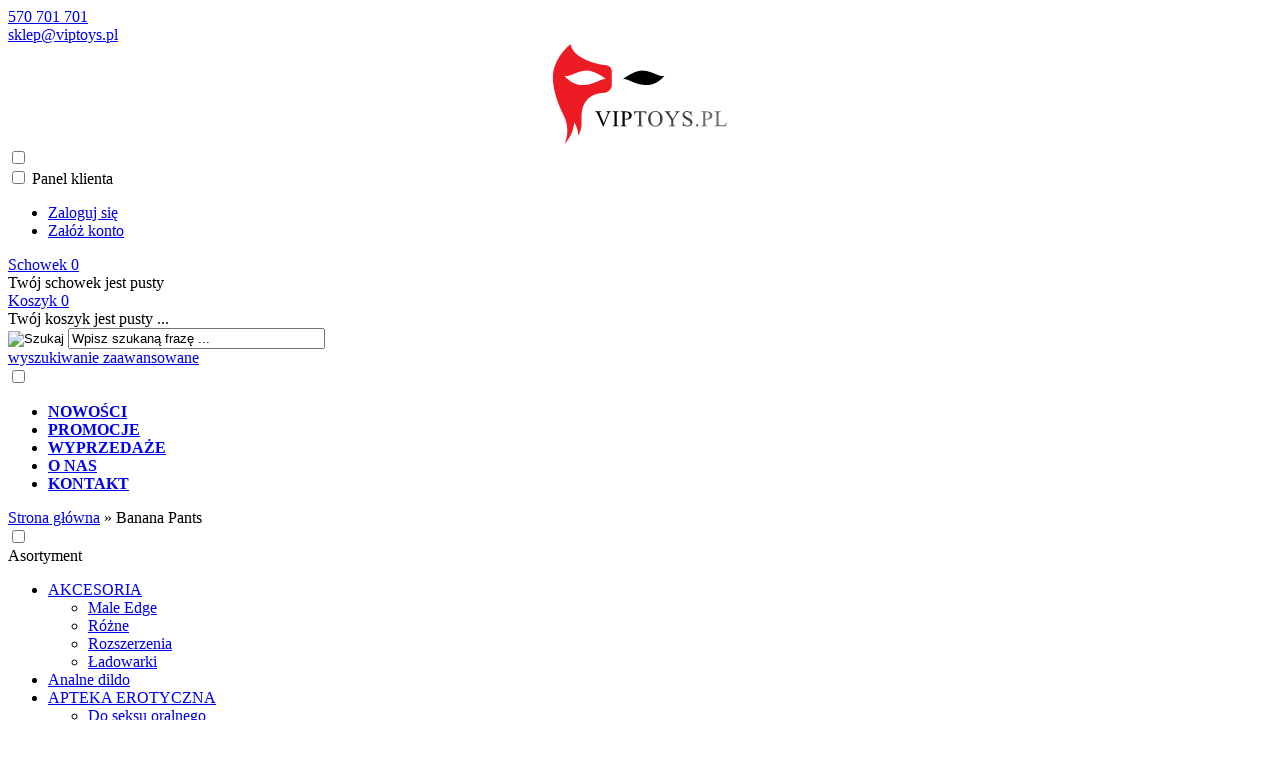

--- FILE ---
content_type: text/html; charset=utf-8
request_url: https://viptoys.pl/banana-pants-m-66.html
body_size: 10407
content:
<!DOCTYPE HTML>
<html lang="pl">
<head>
    <meta charset="utf-8" />
    <title>Banana Pants</title>
    <meta name="keywords" content="Banana Pants" />
    <meta name="description" content="Banana Pants" />
    <meta name="robots" content="index,follow" />  
    
    <link rel="preload" href="https://viptoys.pl/szablony/standardowy.rwd.v2/font/dm-sans-v6-latin-ext_latin-regular.woff2" as="font" type="font/woff2" crossorigin="anonymous">
    <link rel="preload" href="https://viptoys.pl/szablony/standardowy.rwd.v2/font/dm-sans-v6-latin-ext_latin-700.woff2" as="font" type="font/woff2" crossorigin="anonymous">

    <meta name="viewport" content="width=device-width, initial-scale=1.0" />

    

    <base href="https://viptoys.pl" />	

    <link rel="stylesheet" type="text/css" href="cache/Cache_CssSzablonPodstrony.css" />
    
    <script src="javascript/jquery.js"></script>
    <script src="javascript/skrypty.php"></script>    

    
    
<script>
(function(w,d,s,l,i){w[l]=w[l]||[];w[l].push({'gtm.start':new Date().getTime(),event:'gtm.js'});var f=d.getElementsByTagName(s)[0],j=d.createElement(s),dl=l!='dataLayer'?'&l='+l:'';j.async=true;j.src='https://www.googletagmanager.com/gtm.js?id='+i+dl;f.parentNode.insertBefore(j,f);})(window,document,'script','dataLayer','GT-WVGM3P4');
</script>


    
    
    
    
<script async src="https://www.googletagmanager.com/gtag/js?id=G-NBXDJBTGWB"></script>
<script>
  window.dataLayer = window.dataLayer || [];
  function gtag(){dataLayer.push(arguments);}
  gtag('js', new Date());
  gtag('config', 'G-NBXDJBTGWB');
</script>

    
    
    <link rel="canonical" href="https://viptoys.pl/banana-pants-m-66.html" />
    
    
    
    
    
    
    
    
    
    
    
    
    
    <style>#LewaKolumna{width:300px} #SrodekKolumna{width:calc(100% - 300px)} @media only screen and (min-width:1600px){#Strona,.Strona{width:1700px} }</style>
    
</head>

<body style="background:#ffffff">

<noscript><iframe src='https://www.googletagmanager.com/ns.html?id=GT-WVGM3P4' height='0' width='0' style='display:none;visibility:hidden'></iframe></noscript>



<div class="CalaStrona">

    
    
    
    <div class="SklepNaglowek">

        <div class="NaglowekTop">
        
            <div class="Strona SzybkieLinki SzybkieLinkiBrak">
        
                
                
            </div>

            <div class="Strona">
            
                            
                    <div class="NaglowekDaneKontaktowe">
                    
                                              
                            
                        
                                                
                        
                                                        
                            <div><a class="LinkTelefonNaglowek KolorSvg" rel="nofollow" href="tel:570701701">570 701 701</a></div>
                            
                                                        
                            <div><a class="LinkMailNaglowek KolorSvg" rel="nofollow" href="mailto:sklep@viptoys.pl">sklep@viptoys.pl</a></div>
                        
                        
                    </div>     

                                
                                
            </div>

        </div>
        
        <div class="LogoSzukanieIkony">
        
            <div class="Strona">
            
                <center><a href="https://viptoys.pl/"><img src="https://viptoys.pl/viptoys.svg" width="300" height="100" class="small"></a></center>

                <input class="SzukajMenuCheckbox CheckboxNawigacja" type="checkbox" id="SzukajMenuCheckbox" />
                        
                <div class="IkonyNawigacja">

                    <div class="MenuNaglowek IkonaNawigacjiMenu" id="IkonaWysuwaniaMenu">
                    
                        <label class="SzukajMenuLabel" for="MenuMobilneCheckbox"> 
                    
                            <span class="IkonaNaglowek">
                            
                                <span class="PozycjaIkonka KolorSvg" title="Menu"></span>

                            </span>

                        </label>
                    
                    </div>
                              
                    <div class="SzukajNaglowek IkonaNawigacjiMenu">

                        <label class="SzukajMenuLabel" for="SzukajMenuCheckbox">                
                    
                            <span class="IkonaNaglowek">
                            
                                <span class="PozycjaIkonka KolorSvg" title="Szukaj"></span>

                            </span>

                        </label>
                    
                    </div>
                    
                                                
                        <div class="LogowanieNaglowek IkonaNawigacjiMenu">
                        
                            <input class="LogowanieMenuCheckbox CheckboxNawigacja" type="checkbox" id="LogowanieMenuCheckbox" />
                        
                            <label class="LogowanieMenuLabel" for="LogowanieMenuCheckbox">
                            
                                <span class="PozycjaIkonka KolorSvg" title="Panel klienta">
                                
                                    <span class="PozycjaStrzalka PozycjaOpisIkony">Panel klienta</span>

                                </span>
                            
                            </label>
                        
                            <ul class="PozycjeLogowanie">
                        
                                <li><a href="https://viptoys.pl/logowanie.html" rel="nofollow">Zaloguj się</a></li>
                                <li><a href="https://viptoys.pl/rejestracja.html" rel="nofollow">Załóż konto</a></li>
                            
                            </ul>
                            
                        </div>
                            
                     
                    
                    
                    <div id="PorownanieNaglowek" class="PorownanieNaglowek IkonaNawigacjiMenu" style="display:none">
                    
                        <span class="PorownanieIlosc IkonaNaglowek">
                        
                            <span class="PozycjaIkonka KolorSvg" title="Porównaj">
                            
                                  <span class="PozycjaOpisIkony">Porównaj</span>
                                  
                            </span>
                            
                            <span class="PozycjaIlosc">0</span>
                            
                        </span>
                        
                        <div class="PorownywanieRozwijane"></div>                     
                        
                    </div>
                    
                                    
                                    
                    <div id="Schowek" class="IkonaNawigacjiMenu">

                        <a class="SchowekNaglowek IkonaNaglowek" href="https://viptoys.pl/schowek.html">
                        
                            <span class="PozycjaIkonka KolorSvg" title="Schowek">
                            
                                <span class="PozycjaStrzalka PozycjaOpisIkony">Schowek</span>
                            
                            </span>
                            
                            <span class="PozycjaIlosc">0</span>
                            
                        </a>
                        
                        <div class="SchowekRozwijany">
                        
                            <div class="RozwinietaWersja">
    
              <div class="PustyKoszykSchowek">Twój schowek jest pusty</div>
        
          </div>

                        </div> 
                        
                    </div>  

                           

                    <div id="Koszyk" class="IkonaNawigacjiMenu">

                        <a class="KoszykNaglowek IkonaNaglowek" href="https://viptoys.pl/koszyk.html">
                            
                            <span class="PozycjaIkonka KolorSvg" title="Koszyk">
                            
                                <span class="PozycjaStrzalka PozycjaOpisIkony">Koszyk</span>
                                
                            </span>
                            
                            <span class="PozycjaIlosc">0</span>
                            
                        </a>
                        
                        <div class="KoszykRozwijany">
                        
                            <div class="RozwinietaWersja">
 
            <div class="PustyKoszykSchowek">Twój koszyk jest pusty ...</div>
        
          </div>

                        </div>                      

                    </div>        

                </div>
                    
                <form onsubmit="return sprSzukaj(this,'InSzukaj')" method="post" action="szukaj.html" class="Wyszukiwanie">
                
                    <div class="KontenterWyszukiwania">
                
                        <div class="RamkaSzukania">
                            <input id="ButSzukaj" type="image" src="szablony/standardowy.rwd.v2/obrazki/szablon/lupa_szukaj.svg" alt="Szukaj" />
                            <input id="InSzukaj" type="text" name="szukaj" size="30" value="Wpisz szukaną frazę ..." />
                            <input type="hidden" name="postget" value="tak" />
                            
                            <div class="cl"></div>
                            
                            <div id="Podpowiedzi"></div>
                            
                        </div>

                        <a class="WyszukiwanieZaawansowane KolorSvg" href="https://viptoys.pl/wyszukiwanie-zaawansowane.html">wyszukiwanie zaawansowane</a>
                        
                        <div class="cl"></div>
                        
                    </div>
                        
                </form> 
                
            </div>

        </div>

    </div>

    <input class="MenuMobilneCheckbox CheckboxNawigacja" type="checkbox" id="MenuMobilneCheckbox" />
    
    <div class="GorneMenuKontener">

        <div class="GorneMenuTlo">

            <div class="Strona">
            
                <label for="MenuMobilneCheckbox" id="IkonaZwinieciaMenu"></label>
                <label for="MenuMobilneCheckbox" class="TloZwinieciaMenu"></label>

                <div class="GorneMenu">
                
                    <ul class="GlowneGorneMenu"><li aria-haspopup="true"><div><a    href="https://viptoys.pl/nowosci.html"><b data-hover="NOWOŚCI">NOWOŚCI</b></a></div></li><li aria-haspopup="true"><div><a    href="https://viptoys.pl/promocje.html"><b data-hover="PROMOCJE">PROMOCJE</b></a></div></li><li aria-haspopup="true"><div><a    href="https://viptoys.pl/wyprzedaz.html"><b data-hover="WYPRZEDAŻE">WYPRZEDAŻE</b></a></div></li><li aria-haspopup="true"><div><a    href="https://viptoys.pl/o-nas-pm-22.html"><b data-hover="O NAS">O NAS</b></a></div></li><li aria-haspopup="true"><div><a  href="https://viptoys.pl/kontakt-f-1.html"><b data-hover="KONTAKT">KONTAKT</b></a></div></li></ul>
                    
                </div>
                
            </div>
            
        </div>
        
    </div>
            
    

    <div class="Strona">

        
        <div id="Nawigacja" itemscope itemtype="http://schema.org/BreadcrumbList">
        
            <span itemprop="itemListElement" itemscope itemtype="http://schema.org/ListItem"><a href="https://viptoys.pl" class="NawigacjaLink" itemprop="item"><span itemprop="name">Strona główna</span></a><meta itemprop="position" content="1" /></span><span class="Nawigacja"> » </span><span class="Nawigacja">Banana Pants</span>
            
        </div>

                
    </div>    

    

    <div class="cl"></div>

    
        <div class="Strona">
        
    
        <div class="KolumnyKontener">

                        
            <div id="LewaKolumna">
            
                <div class="LewaKolumnaPrzerwa">
            
                    



<div class="CalyBoxKategorie">

    <input class="CheckboxNawigacja CheckboxNawigacja" type="checkbox" id="CalyBoxCheckbox-41" />

        
        <div class="BoxNaglowekKategorie">
        
            <label for="CalyBoxCheckbox-41"> 
            
                Asortyment
                
            </label>
            
        </div>
        
    
    

    <div class="BoxKategorieRozwijane BoxZawartosc">
    
        <div class="BoxOdstep">
        
            <ul><li><div><span id="s38" class="Rozwin Plus"></span><a href="https://viptoys.pl/akcesoria-c-38.html">AKCESORIA</a></div><ul id="rs38"><li><div><a href="https://viptoys.pl/male-edge-c-38_166.html">Male Edge</a></div></li>
<li><div><a href="https://viptoys.pl/rozne-c-38_93.html">Różne</a></div></li>
<li><div><a href="https://viptoys.pl/rozszerzenia-c-38_141.html">Rozszerzenia</a></div></li>
<li><div><a href="https://viptoys.pl/ladowarki-c-38_39.html">Ładowarki</a></div></li>
</ul></li>
<li><div><a href="https://viptoys.pl/analne-dildo-c-230.html">Analne dildo</a></div></li>
<li><div><span id="s15" class="Rozwin Plus"></span><a href="https://viptoys.pl/apteka-erotyczna-c-15.html">APTEKA EROTYCZNA</a></div><ul id="rs15"><li><div><a href="https://viptoys.pl/do-seksu-oralnego-c-15_88.html">Do seksu oralnego</a></div></li>
<li><div><a href="https://viptoys.pl/feromony-c-15_142.html">Feromony</a></div></li>
<li><div><a href="https://viptoys.pl/libido-c-15_136.html">Libido</a></div></li>
<li><div><a href="https://viptoys.pl/mgielki-do-ciala-c-15_131.html">Mgiełki do ciała</a></div></li>
<li><div><a href="https://viptoys.pl/mocna-erekcja-c-15_89.html">Mocna erekcja</a></div></li>
<li><div><a href="https://viptoys.pl/opozniajace-wytrysk-c-15_103.html">Opóźniające wytrysk</a></div></li>
<li><div><a href="https://viptoys.pl/powiekszanie-biustu-c-15_164.html">Powiększanie biustu</a></div></li>
<li><div><a href="https://viptoys.pl/powiekszanie-penisa-c-15_122.html">Powiększanie penisa</a></div></li>
<li><div><a href="https://viptoys.pl/pozostale-c-15_60.html">Pozostałe</a></div></li>
<li><div><a href="https://viptoys.pl/zele-stymulujace-c-15_16.html">Żele stymulujące</a></div></li>
<li><div><a href="https://viptoys.pl/zwezajace-kremy-c-15_110.html">Zwężające kremy</a></div></li>
</ul></li>
<li><div><span id="s50" class="Rozwin Plus"></span><a href="https://viptoys.pl/bdsm-c-50.html">BDSM</a></div><ul id="rs50"><li><div><a href="https://viptoys.pl/bicze-szpicruty-packi-c-50_52.html">Bicze, szpicruty, packi</a></div></li>
<li><div><a href="https://viptoys.pl/cock-cages-c-50_175.html">Cock Cages</a></div></li>
<li><div><a href="https://viptoys.pl/drazki-c-50_115.html">Drążki</a></div></li>
<li><div><a href="https://viptoys.pl/ekstremalne-c-50_137.html">Ekstremalne</a></div></li>
<li><div><a href="https://viptoys.pl/hustawki-i-uprzeze-c-50_123.html">Huśtawki i uprzęże</a></div></li>
<li><div><a href="https://viptoys.pl/inne-c-50_223.html">Inne</a></div></li>
<li><div><a href="https://viptoys.pl/kajdanki-c-50_56.html">Kajdanki</a></div></li>
<li><div><a href="https://viptoys.pl/klatki-na-penisa-c-50_194.html">Klatki na penisa</a></div></li>
<li><div><a href="https://viptoys.pl/kneble-c-50_55.html">Kneble</a></div></li>
<li><div><a href="https://viptoys.pl/kneble-do-ust-c-50_183.html">Kneble do ust</a></div></li>
<li><div><a href="https://viptoys.pl/krepowanie-c-50_51.html">Krępowanie</a></div></li>
<li><div><a href="https://viptoys.pl/lakierowane-c-50_216.html">lakierowane</a></div></li>
<li><div><a href="https://viptoys.pl/lateks-c-50_215.html">lateks</a></div></li>
<li><div><a href="https://viptoys.pl/maty-c-50_165.html">Maty</a></div></li>
<li><div><a href="https://viptoys.pl/obroze-smycze-c-50_54.html">Obroże, smycze</a></div></li>
<li><div><a href="https://viptoys.pl/opaski-c-50_114.html">Opaski</a></div></li>
<li><div><a href="https://viptoys.pl/piorka-do-laskotania-c-50_117.html">Piórka do łaskotania</a></div></li>
<li><div><a href="https://viptoys.pl/skora-c-50_224.html">skóra</a></div></li>
<li><div><a href="https://viptoys.pl/whips-c-50_184.html">Whips</a></div></li>
<li><div><a href="https://viptoys.pl/wiosla-c-50_167.html">Wiosła</a></div></li>
<li><div><a href="https://viptoys.pl/zaciski-na-sutki-c-50_53.html">Zaciski na sutki</a></div></li>
</ul></li>
<li><div><a href="https://viptoys.pl/bez-wibracji-c-209.html">bez Wibracji</a></div></li>
<li><div><span id="s27" class="Rozwin Plus"></span><a href="https://viptoys.pl/bielizna-c-27.html">BIELIZNA</a></div><ul id="rs27"><li><div><a href="https://viptoys.pl/accessoiries-c-27_179.html">Accessoiries</a></div></li>
<li><div><a href="https://viptoys.pl/akcesoria-c-27_28.html">Akcesoria</a></div></li>
<li><div><a href="https://viptoys.pl/body-c-27_86.html">Body</a></div></li>
<li><div><a href="https://viptoys.pl/bodystocking-c-27_78.html">Bodystocking</a></div></li>
<li><div><a href="https://viptoys.pl/figi-stringi-c-27_64.html">Figi, stringi</a></div></li>
<li><div><a href="https://viptoys.pl/komplety-c-27_77.html">Komplety</a></div></li>
<li><div><a href="https://viptoys.pl/kostiumy-c-27_80.html">Kostiumy</a></div></li>
<li><div><a href="https://viptoys.pl/koszulki-sukienki-c-27_79.html">Koszulki, sukienki</a></div></li>
<li><div><a href="https://viptoys.pl/peruki-c-27_90.html">Peruki</a></div></li>
<li><div><a href="https://viptoys.pl/ponczochy-rajstopy-c-27_81.html">Pończochy, rajstopy</a></div></li>
<li><div><a href="https://viptoys.pl/shapewear-c-27_180.html">Shapewear</a></div></li>
<li><div><a href="https://viptoys.pl/szlafroki-c-27_76.html">Szlafroki</a></div></li>
</ul></li>
<li><div><span id="s187" class="Rozwin Plus"></span><a href="https://viptoys.pl/bielizna-damska-c-187.html">BIELIZNA DAMSKA</a></div><ul id="rs187"><li><div><a href="https://viptoys.pl/accessoiries-c-187_195.html">Accessoiries</a></div></li>
<li><div><a href="https://viptoys.pl/akcesoria-c-187_197.html">Akcesoria</a></div></li>
<li><div><a href="https://viptoys.pl/babydoll-c-187_241.html">Babydoll</a></div></li>
<li><div><a href="https://viptoys.pl/body-c-187_205.html">Body</a></div></li>
<li><div><a href="https://viptoys.pl/bodystocking-c-187_201.html">Bodystocking</a></div></li>
<li><div><a href="https://viptoys.pl/bra-c-187_243.html">Bra</a></div></li>
<li><div><a href="https://viptoys.pl/christmas-c-187_244.html">Christmas</a></div></li>
<li><div><a href="https://viptoys.pl/corset-c-187_240.html">Corset</a></div></li>
<li><div><a href="https://viptoys.pl/dresses-c-187_208.html">Dresses</a></div></li>
<li><div><a href="https://viptoys.pl/figi-stringi-c-187_198.html">Figi, stringi</a></div></li>
<li><div><a href="https://viptoys.pl/garter-belt-c-187_207.html">garter belt</a></div></li>
<li><div><a href="https://viptoys.pl/gorsety-c-187_220.html">gorsety</a></div></li>
<li><div><a href="https://viptoys.pl/komplety-c-187_200.html">Komplety</a></div></li>
<li><div><a href="https://viptoys.pl/kostiumy-c-187_203.html">Kostiumy</a></div></li>
<li><div><a href="https://viptoys.pl/koszulki-sukienki-c-187_202.html">Koszulki, sukienki</a></div></li>
<li><div><a href="https://viptoys.pl/mens-lingerie-c-187_188.html">Men's Lingerie</a></div></li>
<li><div><a href="https://viptoys.pl/minisukienki-c-187_221.html">minisukienki</a></div></li>
<li><div><a href="https://viptoys.pl/peruki-c-187_206.html">Peruki</a></div></li>
<li><div><a href="https://viptoys.pl/ponczochy-rajstopy-c-187_204.html">Pończochy, rajstopy</a></div></li>
<li><div><a href="https://viptoys.pl/robe-c-187_254.html">Robe</a></div></li>
<li><div><a href="https://viptoys.pl/shapewear-c-187_196.html">Shapewear</a></div></li>
<li><div><a href="https://viptoys.pl/stockings-c-187_238.html">Stockings</a></div></li>
<li><div><a href="https://viptoys.pl/swimwear-c-187_242.html">Swimwear</a></div></li>
<li><div><a href="https://viptoys.pl/szlafroki-c-187_199.html">Szlafroki</a></div></li>
</ul></li>
<li><div><span id="s35" class="Rozwin Plus"></span><a href="https://viptoys.pl/dildo-penisy-c-35.html">DILDO, PENISY</a></div><ul id="rs35"><li><div><a href="https://viptoys.pl/classic-dildo-c-35_247.html">Classic Dildo</a></div></li>
<li><div><a href="https://viptoys.pl/extenders-c-35_178.html">Extenders</a></div></li>
<li><div><a href="https://viptoys.pl/klasyczne-c-35_144.html">Klasyczne</a></div></li>
<li><div><a href="https://viptoys.pl/nieregularne-c-35_108.html">Nieregularne</a></div></li>
<li><div><a href="https://viptoys.pl/podwojne-c-35_36.html">Podwójne</a></div></li>
<li><div><a href="https://viptoys.pl/realistic-dildo-c-35_189.html">Realistic Dildo</a></div></li>
<li><div><a href="https://viptoys.pl/realistyczne-c-35_40.html">Realistyczne</a></div></li>
<li><div><a href="https://viptoys.pl/strap-on-c-35_46.html">Strap-on</a></div></li>
<li><div><a href="https://viptoys.pl/strap-on-dildo-c-35_185.html">Strap-On Dildo</a></div></li>
<li><div><a href="https://viptoys.pl/szklane-c-35_44.html">Szklane</a></div></li>
<li><div><a href="https://viptoys.pl/szklane-dildo-c-35_249.html">Szklane dildo</a></div></li>
</ul></li>
<li><div><a href="https://viptoys.pl/dmuchane-lalki-c-160.html">DMUCHANE LALKI</a></div></li>
<li><div><a href="https://viptoys.pl/do-czyszczenia-c-12.html">DO CZYSZCZENIA</a></div></li>
<li><div><a href="https://viptoys.pl/duze-rozmiary-c-212.html">Duże rozmiary</a></div></li>
<li><div><a href="https://viptoys.pl/ekskluzywny-wyglad-c-228.html">Ekskluzywny wygląd</a></div></li>
<li><div><a href="https://viptoys.pl/ekspozytory-c-158.html">EKSPOZYTORY</a></div></li>
<li><div><span id="s68" class="Rozwin Plus"></span><a href="https://viptoys.pl/elektroseks-c-68.html">ELEKTROSEKS</a></div><ul id="rs68"><li><div><a href="https://viptoys.pl/dilda-c-68_107.html">Dilda</a></div></li>
<li><div><a href="https://viptoys.pl/jajka-c-68_91.html">Jajka</a></div></li>
<li><div><a href="https://viptoys.pl/klatki-pierscienie-na-penisa-c-68_128.html">Klatki, pierścienie na penisa</a></div></li>
<li><div><a href="https://viptoys.pl/petle-c-68_105.html">Pętle</a></div></li>
<li><div><a href="https://viptoys.pl/pinwheel-c-68_250.html">Pinwheel</a></div></li>
<li><div><a href="https://viptoys.pl/plugi-analne-c-68_106.html">Plugi analne</a></div></li>
<li><div><a href="https://viptoys.pl/pozostale-c-68_126.html">Pozostałe</a></div></li>
<li><div><a href="https://viptoys.pl/sondy-c-68_69.html">Sondy</a></div></li>
<li><div><a href="https://viptoys.pl/urzadzenia-sterujace-c-68_130.html">Urządzenia sterujące</a></div></li>
<li><div><a href="https://viptoys.pl/zaciski-c-68_154.html">Zaciski</a></div></li>
<li><div><a href="https://viptoys.pl/zestawy-akcesoria-c-68_127.html">Zestawy, akcesoria</a></div></li>
</ul></li>
<li><div><a href="https://viptoys.pl/filmy-edukacyjne-c-256.html">FILMY EDUKACYJNE</a></div></li>
<li><div><a href="https://viptoys.pl/gratis-c-133.html">GRATIS</a></div></li>
<li><div><span id="s101" class="Rozwin Plus"></span><a href="https://viptoys.pl/gry-c-101.html">GRY</a></div><ul id="rs101"><li><div><a href="https://viptoys.pl/card-games-c-101_248.html">Card Games</a></div></li>
<li><div><a href="https://viptoys.pl/gry-planszowe-i-karciane-c-101_118.html">Gry planszowe i karciane</a></div></li>
<li><div><a href="https://viptoys.pl/kosci-do-gier-c-101_102.html">Kości do gier</a></div></li>
</ul></li>
<li><div><a href="https://viptoys.pl/jajeczka-wibrujace-c-95.html">JAJECZKA WIBRUJĄCE</a></div></li>
<li><div><a href="https://viptoys.pl/kostiumy-c-218.html">kostiumy</a></div></li>
<li><div><a href="https://viptoys.pl/koszulki-c-213.html">koszulki</a></div></li>
<li><div><a href="https://viptoys.pl/kulki-gejszy-c-7.html">KULKI GEJSZY</a></div></li>
<li><div><span id="s170" class="Rozwin Plus"></span><a href="https://viptoys.pl/lubricant-c-170.html">Lubricant</a></div><ul id="rs170"><li><div><a href="https://viptoys.pl/flavored-lubricant-c-170_172.html">Flavored Lubricant</a></div></li>
<li><div><a href="https://viptoys.pl/hybrid-lubricant-c-170_174.html">Hybrid Lubricant</a></div></li>
<li><div><a href="https://viptoys.pl/organic-lubricant-c-170_234.html">Organic Lubricant</a></div></li>
<li><div><a href="https://viptoys.pl/siliconebased-lubricant-c-170_171.html">Siliconebased Lubricant</a></div></li>
<li><div><a href="https://viptoys.pl/waterbased-lubricant-c-170_173.html">Waterbased Lubricant</a></div></li>
</ul></li>
<li><div><span id="s17" class="Rozwin Plus"></span><a href="https://viptoys.pl/lubrykanty-c-17.html">LUBRYKANTY</a></div><ul id="rs17"><li><div><a href="https://viptoys.pl/analne-na-bazie-silikonu-c-17_98.html">Analne na bazie silikonu</a></div></li>
<li><div><a href="https://viptoys.pl/analne-na-bazie-wody-c-17_71.html">Analne na bazie wody</a></div></li>
<li><div><a href="https://viptoys.pl/chlodzace-c-17_99.html">Chłodzące</a></div></li>
<li><div><a href="https://viptoys.pl/hybrydowe-c-17_82.html">Hybrydowe</a></div></li>
<li><div><a href="https://viptoys.pl/lubrykanty-zapachowe-c-17_161.html">Lubrykanty zapachowe</a></div></li>
<li><div><a href="https://viptoys.pl/na-bazie-silikonu-c-17_87.html">Na bazie silikonu</a></div></li>
<li><div><a href="https://viptoys.pl/na-bazie-wody-c-17_65.html">Na bazie wody</a></div></li>
<li><div><a href="https://viptoys.pl/organiczne-c-17_109.html">Organiczne</a></div></li>
<li><div><a href="https://viptoys.pl/rozgrzewajace-c-17_112.html">Rozgrzewające</a></div></li>
<li><div><a href="https://viptoys.pl/smakowe-c-17_19.html">Smakowe</a></div></li>
<li><div><a href="https://viptoys.pl/special-lubricant-c-17_121.html">Special Lubricant</a></div></li>
<li><div><a href="https://viptoys.pl/specjalne-c-17_75.html">Specjalne</a></div></li>
<li><div><a href="https://viptoys.pl/stymulujace-c-17_18.html">Stymulujące</a></div></li>
</ul></li>
<li><div><span id="s168" class="Rozwin Plus"></span><a href="https://viptoys.pl/masaz-ciala-c-168.html">MASAŻ CIAŁA</a></div><ul id="rs168"><li><div><a href="https://viptoys.pl/balsamy-do-masazu-c-168_169.html">Balsamy do Masażu</a></div></li>
<li><div><a href="https://viptoys.pl/olejki-do-masazu-c-168_237.html">Olejki do Masażu</a></div></li>
<li><div><a href="https://viptoys.pl/swiece-do-masazu-c-168_193.html">Świece do Masażu</a></div></li>
<li><div><a href="https://viptoys.pl/zele-do-masazu-c-168_235.html">Żele do Masażu</a></div></li>
</ul></li>
<li><div><a href="https://viptoys.pl/masazery-inne-c-63.html">MASAŻERY INNE</a></div></li>
<li><div><span id="s1" class="Rozwin Plus"></span><a href="https://viptoys.pl/masturbatory-c-1.html">MASTURBATORY</a></div><ul id="rs1"><li><div><a href="https://viptoys.pl/dyskretne-c-1_2.html">Dyskretne</a></div></li>
<li><div><a href="https://viptoys.pl/fleshlight-c-1_129.html">Fleshlight</a></div></li>
<li><div><a href="https://viptoys.pl/inne-c-1_163.html">Inne</a></div></li>
<li><div><a href="https://viptoys.pl/pochwy-c-1_31.html">Pochwy</a></div></li>
<li><div><a href="https://viptoys.pl/tenga-c-1_150.html">Tenga</a></div></li>
<li><div><a href="https://viptoys.pl/tylki-anusy-c-1_30.html">Tyłki, Anusy</a></div></li>
<li><div><a href="https://viptoys.pl/uniwersalne-c-1_41.html">Uniwersalne</a></div></li>
<li><div><a href="https://viptoys.pl/usta-c-1_145.html">Usta</a></div></li>
<li><div><a href="https://viptoys.pl/z-wibracjami-c-1_232.html">z wibracjami</a></div></li>
</ul></li>
<li><div><a href="https://viptoys.pl/materialy-pos-c-124.html">MATERIAŁY POS</a></div></li>
<li><div><a href="https://viptoys.pl/meble-do-seksu-c-138.html">MEBLE DO SEKSU</a></div></li>
<li><div><a href="https://viptoys.pl/nakladki-na-penisa-i-jadra-c-153.html">NAKŁADKI NA PENISA I JĄDRA</a></div></li>
<li><div><span id="s181" class="Rozwin Plus"></span><a href="https://viptoys.pl/ozdoby-ciala-c-181.html">OZDOBY CIAŁA</a></div><ul id="rs181"><li><div><a href="https://viptoys.pl/jewelry-c-181_182.html">Jewelry</a></div></li>
<li><div><a href="https://viptoys.pl/nakladki-na-sutki-c-181_239.html">Nakładki na sutki</a></div></li>
</ul></li>
<li><div><span id="s13" class="Rozwin Plus"></span><a href="https://viptoys.pl/pielegnacja-ciala-c-13.html">PIELĘGNACJA CIAŁA</a></div><ul id="rs13"><li><div><a href="https://viptoys.pl/do-kapieli-i-prysznica-c-13_67.html">Do kąpieli i prysznica</a></div></li>
<li><div><a href="https://viptoys.pl/do-miejsc-intymnych-c-13_92.html">Do miejsc intymnych</a></div></li>
<li><div><a href="https://viptoys.pl/golenie-intymne-c-13_148.html">Golenie intymne</a></div></li>
<li><div><a href="https://viptoys.pl/inne-c-13_211.html">Inne</a></div></li>
<li><div><a href="https://viptoys.pl/olejki-zele-do-masazu-c-13_20.html">Olejki, żele do masażu</a></div></li>
<li><div><a href="https://viptoys.pl/pudry-do-ciala-c-13_125.html">Pudry do ciała</a></div></li>
<li><div><a href="https://viptoys.pl/swiece-do-masazu-c-13_14.html">Świece do masażu</a></div></li>
</ul></li>
<li><div><span id="s21" class="Rozwin Plus"></span><a href="https://viptoys.pl/pierscienie-erekcyjne-c-21.html">PIERŚCIENIE EREKCYJNE</a></div><ul id="rs21"><li><div><a href="https://viptoys.pl/ball-stretchers-c-21_176.html">Ball Stretchers</a></div></li>
<li><div><a href="https://viptoys.pl/bez-wibracji-c-21_22.html">Bez wibracji</a></div></li>
<li><div><a href="https://viptoys.pl/rozciaganie-jader-c-21_252.html">Rozciąganie jąder</a></div></li>
<li><div><a href="https://viptoys.pl/wibracyjne-c-21_251.html">Wibracyjne</a></div></li>
<li><div><a href="https://viptoys.pl/wibracyjne-na-baterie-c-21_104.html">Wibracyjne na baterie</a></div></li>
<li><div><a href="https://viptoys.pl/wibracyjne-ladowane-c-21_37.html">Wibracyjne ładowane</a></div></li>
</ul></li>
<li><div><a href="https://viptoys.pl/powiekszacze-penisa-c-47.html">POWIĘKSZACZE PENISA</a></div></li>
<li><div><a href="https://viptoys.pl/prezerwatywy-c-66.html">PREZERWATYWY</a></div></li>
<li><div><a href="https://viptoys.pl/pudelka-na-zabawki-c-48.html">PUDEŁKA NA ZABAWKI</a></div></li>
<li><div><a href="https://viptoys.pl/seks-maszyny-c-236.html">Seks Maszyny</a></div></li>
<li><div><span id="s119" class="Rozwin Plus"></span><a href="https://viptoys.pl/seks-pod-prysznicem-c-119.html">SEKS POD PRYSZNICEM</a></div><ul id="rs119"><li><div><a href="https://viptoys.pl/akcesoria-pod-prysznic-c-119_257.html">Akcesoria pod prysznic</a></div></li>
<li><div><a href="https://viptoys.pl/baterie-do-produktow-c-119_191.html">Baterie do produktów</a></div></li>
<li><div><a href="https://viptoys.pl/bathmate-c-119_132.html">Bathmate</a></div></li>
<li><div><a href="https://viptoys.pl/wand-attachments-c-119_120.html">Wand Attachments</a></div></li>
</ul></li>
<li><div><a href="https://viptoys.pl/skorzane-c-225.html">Skórzane</a></div></li>
<li><div><a href="https://viptoys.pl/slipki-bokserki-c-217.html">slipki bokserki</a></div></li>
<li><div><span id="s33" class="Rozwin Plus"></span><a href="https://viptoys.pl/specjalne-c-33.html">SPECJALNE</a></div><ul id="rs33"><li><div><a href="https://viptoys.pl/kubki-menstruacyjne-c-33_34.html">Kubki menstruacyjne</a></div></li>
<li><div><a href="https://viptoys.pl/szminki-stymulujace-c-33_113.html">Szminki stymulujące</a></div></li>
<li><div><a href="https://viptoys.pl/wiecej-spermy-c-33_156.html">Więcej spermy</a></div></li>
</ul></li>
<li><div><a href="https://viptoys.pl/specjalne-dildo-c-231.html">Specjalne dildo</a></div></li>
<li><div><a href="https://viptoys.pl/spodnice-c-222.html">spódnice</a></div></li>
<li><div><a href="https://viptoys.pl/spodnie-spodnice-c-214.html">spodnie spódnice</a></div></li>
<li><div><span id="s49" class="Rozwin Plus"></span><a href="https://viptoys.pl/sterowane-telefonem-c-49.html">STEROWANE TELEFONEM</a></div><ul id="rs49"><li><div><a href="https://viptoys.pl/cock-ring-c-49_246.html">Cock Ring</a></div></li>
<li><div><a href="https://viptoys.pl/masturbator-c-49_186.html">Masturbator</a></div></li>
</ul></li>
<li><div><a href="https://viptoys.pl/stringi-c-219.html">stringi</a></div></li>
<li><div><a href="https://viptoys.pl/stymulatory-powietrzne-c-97.html">STYMULATORY POWIETRZNE</a></div></li>
<li><div><a href="https://viptoys.pl/testery-c-253.html">TESTERY</a></div></li>
<li><div><a href="https://viptoys.pl/torsy-ciala-c-227.html">Torsy ciała</a></div></li>
<li><div><a href="https://viptoys.pl/undefined-category-c-177.html">undefined category</a></div></li>
<li><div><span id="s5" class="Rozwin Plus"></span><a href="https://viptoys.pl/wibratory-c-5.html">WIBRATORY</a></div><ul id="rs5"><li><div><a href="https://viptoys.pl/bullet-mini-c-5_139.html">Bullet (mini)</a></div></li>
<li><div><a href="https://viptoys.pl/dla-par-c-5_94.html">Dla par</a></div></li>
<li><div><a href="https://viptoys.pl/do-majtek-c-5_190.html">Do majtek</a></div></li>
<li><div><a href="https://viptoys.pl/faldowane-c-5_42.html">Fałdowane</a></div></li>
<li><div><a href="https://viptoys.pl/grzejace-cieple-c-5_96.html">Grzejące - ciepłe</a></div></li>
<li><div><a href="https://viptoys.pl/inne-c-5_159.html">Inne</a></div></li>
<li><div><a href="https://viptoys.pl/kieszonkowe-c-5_74.html">Kieszonkowe</a></div></li>
<li><div><a href="https://viptoys.pl/klasyczne-c-5_25.html">Klasyczne</a></div></li>
<li><div><a href="https://viptoys.pl/masazery-c-5_10.html">Masażery</a></div></li>
<li><div><a href="https://viptoys.pl/muzyczne-c-5_143.html">Muzyczne</a></div></li>
<li><div><a href="https://viptoys.pl/na-jezyk-c-5_149.html">Na język</a></div></li>
<li><div><a href="https://viptoys.pl/naturalne-ksztalty-c-5_11.html">Naturalne kształty</a></div></li>
<li><div><a href="https://viptoys.pl/podwojna-rozkosz-c-5_8.html">Podwójna rozkosz</a></div></li>
<li><div><a href="https://viptoys.pl/pompki-dopochwowe-c-5_229.html">Pompki dopochwowe</a></div></li>
<li><div><a href="https://viptoys.pl/pulsatory-c-5_26.html">Pulsatory</a></div></li>
<li><div><a href="https://viptoys.pl/realistyczne-c-5_6.html">Realistyczne</a></div></li>
<li><div><a href="https://viptoys.pl/specjalne-c-5_24.html">Specjalne</a></div></li>
<li><div><a href="https://viptoys.pl/strap-on-vibrator-c-5_43.html">Strap-On Vibrator</a></div></li>
<li><div><a href="https://viptoys.pl/stymulatory-lechtaczki-c-5_59.html">Stymulatory łechtaczki</a></div></li>
<li><div><a href="https://viptoys.pl/symulator-oralny-c-5_100.html">Symulator oralny</a></div></li>
<li><div><a href="https://viptoys.pl/thrusting-vibrator-c-5_245.html">Thrusting Vibrator</a></div></li>
<li><div><a href="https://viptoys.pl/wibratory-palcowe-c-5_111.html">Wibratory palcowe</a></div></li>
<li><div><a href="https://viptoys.pl/z-kamera-c-5_152.html">Z kamerą</a></div></li>
<li><div><a href="https://viptoys.pl/zakrzywione-c-5_9.html">Zakrzywione</a></div></li>
<li><div><a href="https://viptoys.pl/zdobione-c-5_29.html">Zdobione</a></div></li>
</ul></li>
<li><div><span id="s61" class="Rozwin Plus"></span><a href="https://viptoys.pl/wyposazenie-sklepow-c-61.html">WYPOSAŻENIE SKLEPÓW</a></div><ul id="rs61"><li><div><a href="https://viptoys.pl/bijoux-indiscrets-c-61_157.html">Bijoux Indiscrets</a></div></li>
<li><div><a href="https://viptoys.pl/counter-display-c-61_134.html">Counter Display</a></div></li>
<li><div><a href="https://viptoys.pl/inne-c-61_226.html">Inne</a></div></li>
<li><div><a href="https://viptoys.pl/product-holder-c-61_151.html">Product Holder</a></div></li>
<li><div><a href="https://viptoys.pl/testers-samples-c-61_62.html">Testers & Samples</a></div></li>
<li><div><a href="https://viptoys.pl/zolo-c-61_162.html">Zolo</a></div></li>
</ul></li>
<li><div><span id="s3" class="Rozwin Plus"></span><a href="https://viptoys.pl/zabawki-analne-c-3.html">ZABAWKI ANALNE</a></div><ul id="rs3"><li><div><a href="https://viptoys.pl/gruszki-analne-c-3_70.html">Gruszki analne</a></div></li>
<li><div><a href="https://viptoys.pl/koraliki-analne-c-3_73.html">Koraliki analne</a></div></li>
<li><div><a href="https://viptoys.pl/korki-analne-c-3_4.html">Korki analne</a></div></li>
<li><div><a href="https://viptoys.pl/masaz-prostaty-c-3_23.html">Masaż prostaty</a></div></li>
<li><div><a href="https://viptoys.pl/pompowane-c-3_233.html">pompowane</a></div></li>
<li><div><a href="https://viptoys.pl/szklane-c-3_45.html">Szklane</a></div></li>
<li><div><a href="https://viptoys.pl/tunele-analne-c-3_255.html">Tunele analne</a></div></li>
<li><div><a href="https://viptoys.pl/wibratory-analne-c-3_72.html">Wibratory analne</a></div></li>
</ul></li>
<li><div><a href="https://viptoys.pl/zabawki-vr-c-85.html">ZABAWKI VR</a></div></li>
<li><div><a href="https://viptoys.pl/zabawne-gadzety-c-192.html">ZABAWNE GADŻETY</a></div></li>
<li><div><span id="s83" class="Rozwin Plus"></span><a href="https://viptoys.pl/zabawne-produkty-c-83.html">ZABAWNE PRODUKTY</a></div><ul id="rs83"><li><div><a href="https://viptoys.pl/do-klonowania-c-83_116.html">Do klonowania</a></div></li>
<li><div><a href="https://viptoys.pl/do-malowania-ciala-c-83_84.html">Do malowania ciała</a></div></li>
<li><div><a href="https://viptoys.pl/erotyczne-jedzenie-c-83_135.html">Erotyczne jedzenie</a></div></li>
<li><div><a href="https://viptoys.pl/zabawki-c-83_140.html">Zabawki</a></div></li>
</ul></li>
<li><div><span id="s57" class="Rozwin Plus"></span><a href="https://viptoys.pl/zdobienie-ciala-c-57.html">ZDOBIENIE CIAŁA</a></div><ul id="rs57"><li><div><a href="https://viptoys.pl/elementy-stroju-bizuteria-c-57_146.html">Elementy stroju, biżuteria</a></div></li>
<li><div><a href="https://viptoys.pl/naklejki-nakladki-na-sutki-c-57_58.html">Naklejki, nakładki na sutki</a></div></li>
<li><div><a href="https://viptoys.pl/ozdoby-c-57_155.html">Ozdoby</a></div></li>
<li><div><a href="https://viptoys.pl/tatuaz-tymczasowy-c-57_147.html">Tatuaż tymczasowy</a></div></li>
</ul></li>
<li><div><a href="https://viptoys.pl/zestawy-i-niespodzianki-c-210.html">Zestawy i Niespodzianki</a></div></li>
<li><div><a href="https://viptoys.pl/zestawy-prezentowe-c-32.html">ZESTAWY PREZENTOWE</a></div></li>
</ul>
            
        </div>
        
    </div>
    
</div>
                    
                </div>
                
            </div>
            
                                
            
            <div id="SrodekKolumna">
            
                

                

<h1 class="StrNaglowek">
    <span>Banana Pants</span>  
</h1>






<section class="StrTresc">

    <div class="Listing">
    
        
        
        <div class="OpisListing"  style="display:none">
                        
            
            
            <div class="OpisListingGornyOpisListingGornyBezZdjecia"></div>
            
            <br />
            
        </div>
        
        <div class="cl"></div>
        
        
        
        <div class="Podkategorie"  style="display:none">
        
                        
            <input class="MenuMobilnePodkategorieCheckbox" type="checkbox" id="MenuMobilnePodkategorieCheckbox" style="display:none" />
        
            <label class="PodkategorieMobile" for="MenuMobilnePodkategorieCheckbox" style="display:block">
            
                <span class="PodkategorieRozwin">Podkategorie</span>
                
            </label>
            
                    
            <div class="PodkategoreLista {__CSS_PODKATEGORIE_LISTA}">
            
                
                
            </div>

        </div>

        <div class="cl"></div>

        <nav class="ListingNawigacja ListingNawigacjaGora LiniaCala">
        
            
        
            <div class="IndexStron">
            
                <b>Strona</b> 
                
                <span>ogółem produktów: 0</span>
            
            </div>
            
            
        
            <div class="SposobWyswietlania">
            
                <form id="sposobwyswietlania" class="cmxform" action="/banana-pants-m-66.html" method="post">
                    <div>
                        <input type="hidden" name="wyswietlanie" id="wyswietlanie" value="" />
                        <span class="Tak" title="W formie okien" onclick="lista(1)"></span>
                        <span  title="W formie wierszy z miniaturkami i opisem" onclick="lista(2)"></span>
                        <span  title="W formie skróconej bez zdjęć" onclick="lista(3)"></span>
                    </div>
                </form>
                
            </div>
            
            <div class="cl"></div>
            
            
            
            <div class="Sortowanie">

                <form id="sposobsortowania" class="cmxform" action="/banana-pants-m-66.html" method="post">
                
                    <b>Wyświetlaj wg</b>
                
                    <select name="sortowanie" id="sortowanie">
                        <option value="1" selected="selected">kolejności w kategorii malejąco</option>
                        <option value="2" >kolejności w kategorii rosnąco</option>                                                              
                        <option value="4" >ceny od najniższej</option>
                        <option value="3" >ceny od najwyższej</option>
                        <option value="6" >nazwy A-Z</option>
                        <option value="5" >nazwy Z-A</option></select>
                
                </form>
            
            </div>

            
            
            <div class="IloscProdStronie">
                <form id="iloscprodstrony" class="cmxform" action="/banana-pants-m-66.html" method="post">
                    <div>
                        <input type="hidden" name="ilosc_na_stronie" id="ilosc_na_stronie" value="" />
                        <b>Wyników na stronie:</b>
                        <span class="Tak" onclick="str_prod(15)">15</span>
                        <span  onclick="str_prod(30)">30</span>
                        <span  onclick="str_prod(45)">45</span>
                    </div>
                </form>
            </div>
            
            <div class="cl"></div>
        
        </nav>
        
        

        <div class="ListingFiltry LiniaCala">
        
                    
            <input class="FiltryMobilneCheckbox" type="checkbox" id="FiltryMobilneCheckbox" />
        
            <label class="FiltryMobile" for="FiltryMobilneCheckbox">
            
                <span class="FiltryRozwin">Dodatkowe opcje przeglądania</span>
                
            </label>        
            
                        
            <div class="UzyteTagi" style="display:none">
            
                <strong>Wybrane opcje przeglądania</strong>
            
                
                
            </div>
                 
            <div class="FiltryKontenter">
            
                <div class="FiltryTlo">
                
                    <label for="FiltryMobilneCheckbox" id="IkonaZwinieciaFiltry" style="display:none"></label>
                    <label for="FiltryMobilneCheckbox" class="TloZwinieciaFiltry" style="display:none"></label>
            
                    <form id="filtr" action="/banana-pants-m-66.html" method="post" class="cmxform FormularzFiltry">
                    
                        <div class="Lf">
                            
                            <input type="hidden" name="postget" value="tak" />                
                            <strong class="TytulFiltry">Dodatkowe opcje przeglądania</strong>
                        </div>
                        
                        <div class="cl"></div>

                        <div class="PozycjeFiltryListing">
                    
                            <div class="ZakresCen">
                                <b>Zakres cen od</b> <input type="text" size="4" value="" class="ulamek" name="ceno" /> do <input type="text" size="4" value="" class="ulamek" name="cend" />
                            </div>           

                                            
                        
                            
                            
                            <div class="Multi FiltryNowosci"><span><b>Tylko nowości</b></span><ul class="Wybor"><li><input type="checkbox" name="nowosci" id="filtr_nowosci" value="tak"  /> <label id="label_filtr_nowosci" for="filtr_nowosci"><a data-id="filtr_nowosci">tak</a></label></li></ul></div>
                            
                            <div class="Multi FiltryPromocje"><span><b>Tylko promocje</b></span><ul class="Wybor"><li><input type="checkbox" name="promocje" id="filtr_promocje" value="tak"  /> <label id="label_filtr_promocje" for="filtr_promocje"><a data-id="filtr_promocje">tak</a></label></li></ul></div>
                            
                            
                            
                            
                            
                            
                            
                            

                            <div class="cl"></div> 

                        </div>
                                                
                        <div class="Rg ZastosujUsunFiltry">
                            
                            <input type="submit" class="przycisk" value="Wyświetl produkty" />
                        </div> 

                        <div class="cl"></div>
                        
                    </form>
                    
                </div>
                
            </div>

        </div>
        
        
        
        <div id="Porownywanie" style="display:none">
        
            <div class="Lf">
                <strong>Produkty dodane do porównania</strong>
            </div>
            
            <div class="Rg" id="przyciskPorownywania" style="display:none">
                <span id="oknoPorownywarki" class="przycisk oknoAjax">Porównaj wybrane produkty</span>
            </div> 

            <div class="cl"></div>        

            <div id="ListaProduktowPorownanie">
            
                
            
            </div>
            
        </div>
        
        

        <div id="BrakProduktow" class="Informacja" >Brak produktów ...</div>

    </div>
    
        
    
    <br />
     
    <div class="Listing">
    
        <nav class="ListingNawigacja ListingNawigacjaDol LiniaCala">
        
                
    
            <div class="IndexStron">
            
                <b>Strona</b> 
                
                <span>ogółem produktów: 0</span>
            
            </div>  
            
            
            
            <div class="IloscProdStronie">
                <form id="iloscprodstrony_dol" class="cmxform" action="/banana-pants-m-66.html" method="post">
                    <div>
                        <input type="hidden" name="ilosc_na_stronie" id="ilosc_na_stronie_dol" value="" />
                        <b>Wyników na stronie:</b>
                        <span class="Tak" onclick="str_prod(15,'_dol')">15</span>
                        <span  onclick="str_prod(30,'_dol')">30</span>
                        <span  onclick="str_prod(45,'_dol')">45</span>
                    </div>
                </form>
            </div>            

            <div class="cl"></div>

        </nav>
            
    </div>
    
    <div class="OpisListingDolny">
        
        
        
    </div>    
    
</section>



                
                
                
            </div>      

        </div>
        
    
        </div>
        
        

    <div class="cl"></div>

    
        
    <div class="Strona">
        
        <footer class="Stopka">
        
            <div class="StopkaKolumny">
            
                        
                <div class="KolumnaStopki">
                
                    <input type="checkbox" class="CheckboxRozwinStopke CheckboxNawigacja" id="StopkaKolumnaPierwszaCheckbox" />
                
                    <label for="StopkaKolumnaPierwszaCheckbox">
                    
                        <strong class="NaglowekStopki">
                            DANE KONTAKTOWE
                        </strong>
                    
                    </label>
                    
                    <div class="KontenerDaneStopka" id="KontenerStopkaKolumnaPierwsza">
                    
                        <ul class="KontaktStopka" itemscope itemtype="http://schema.org/LocalBusiness"><li class="KontaktStopkaFirma Iko Firma"><span class="DaneFirmaKontakt">Viptoys.pl</span><span class="DaneFirmaNipKontakt"><span>NIP:</span> <span>6312669437</span></span><meta itemprop="name" content="Technika Reklamy Sp. z o.o." /><div itemprop="address" itemscope itemtype="http://schema.org/PostalAddress">
                            <meta itemprop="name" content="Technika Reklamy Sp. z o.o." />
                            <meta itemprop="streetAddress" content="Warszawska 37c/4 " />
                            <meta itemprop="postalCode" content="44-102" />
                            <meta itemprop="addressLocality" content="Gliwice" />
                          </div></li><li class="KontaktStopkaLinia Iko Tel"><a rel="nofollow" href="tel:570701701"><span itemprop="telephone">570 701 701</span></a></li><li class="KontaktStopkaLinia Iko Godziny"><span>PN-PT 9.00 - 16.00, Sob. 10.00 - 14.00</span></li></ul><ul class="LinkiStopki"></ul>
                        
                    </div>

                </div>
                
                                
                                
                <div class="KolumnaStopki">

                    <input type="checkbox" class="CheckboxRozwinStopke CheckboxNawigacja" id="StopkaKolumnaDrugaCheckbox" />
                
                    <label for="StopkaKolumnaDrugaCheckbox">
                    
                        <strong class="NaglowekStopki">
                            DLA KLIENTA
                        </strong>
                    
                    </label>
                    
                    <div class="KontenerDaneStopka" id="KontenerStopkaKolumnaDruga">
                    
                        <ul class="LinkiStopki"><li><div><a    href="https://viptoys.pl/logowanie.html">Logowanie klienta</a></div></li><li><div><a    href="https://viptoys.pl/panel-klienta.html">Panel klienta</a></div></li><li><div><a    href="https://viptoys.pl/rejestracja.html">Rejestracja klienta</a></div></li><li><div><a    href="https://viptoys.pl/schowek.html">Schowek klienta</a></div></li><li><div><a    href="https://viptoys.pl/zmiana-hasla.html">Zmiana hasła do konta</a></div></li></ul>
                        
                    </div>
                    
                </div>

                                
                                
                <div class="KolumnaStopki">
                    
                    <input type="checkbox" class="CheckboxRozwinStopke CheckboxNawigacja" id="StopkaKolumnaTrzeciaCheckbox" />
                
                    <label for="StopkaKolumnaTrzeciaCheckbox">
                    
                        <strong class="NaglowekStopki">
                            VIPTOYS.PL
                        </strong>
                    
                    </label>
                    
                    <div class="KontenerDaneStopka" id="KontenerStopkaKolumnaTrzecia">
                    
                        <div class="OpisKolumnyStopki FormatEdytor"><center><a href="https://viptoys.pl/"><img alt="alt" class="small" height="100" src="https://viptoys.pl/viptoys.svg" width="300" /></a></center></div><ul class="LinkiStopki"></ul>
                        
                    </div>
                    
                </div>

                                
                                
                <div class="KolumnaStopki">
                    
                    <input type="checkbox" class="CheckboxRozwinStopke CheckboxNawigacja" id="StopkaKolumnaCzwartaCheckbox" />
                
                    <label for="StopkaKolumnaCzwartaCheckbox">
                    
                        <strong class="NaglowekStopki">
                            ZAKUPY
                        </strong>
                    
                    </label>
                    
                    <div class="KontenerDaneStopka" id="KontenerStopkaKolumnaCzwarta">
                    
                        <ul class="LinkiStopki"><li><div><a    href="https://viptoys.pl/nowosci.html">NOWOŚCI</a></div></li><li><div><a    href="https://viptoys.pl/promocje.html">PROMOCJE</a></div></li><li><div><a    href="https://viptoys.pl/wyprzedaz.html">WYPRZEDAŻE</a></div></li><li><div><a    href="https://viptoys.pl/polecane.html">Produkty polecane</a></div></li></ul>
                        
                    </div>
                
                </div>
                
                                
                                
                <div class="KolumnaStopki">
                    
                    <input type="checkbox" class="CheckboxRozwinStopke CheckboxNawigacja" id="StopkaKolumnaPiataCheckbox" />
                
                    <label for="StopkaKolumnaPiataCheckbox">
                    
                        <strong class="NaglowekStopki">
                            INFORMACJE
                        </strong>
                    
                    </label>
                    
                    <div class="KontenerDaneStopka" id="KontenerStopkaKolumnaPiata">
                    
                        <div class="OpisKolumnyStopki FormatEdytor"><img alt="alt" height="32" src="/images/facebook.png" style="float:left" width="32" />  <img alt="alt" height="32" src="/images/instagram.png" width="32" /></div><ul class="LinkiStopki"><li><div><a    href="https://viptoys.pl/platnosci-pm-19.html">Płatności</a></div></li><li><div><a    href="https://viptoys.pl/zasady-wysylki-pm-16.html">Zasady wysyłki</a></div></li><li><div><a    href="https://viptoys.pl/zwroty-i-reklamacje-pm-33.html">Zwroty i reklamacje</a></div></li><li><div><a    href="https://viptoys.pl/formularze-do-pobrania-pm-32.html">Formularze do pobrania</a></div></li></ul>
                        
                    </div>
                
                </div>            

                                
            </div>
            
            <div class="StopkaDolneMenu">
            
                <ul><li><div><a    href="https://viptoys.pl/regulamin-pm-11.html">Regulamin</a></div></li><li><div><a    href="https://viptoys.pl/polityka-prywatnosci-pm-17.html">Polityka prywatności</a></div></li><li><div><a    href="https://viptoys.pl/informacja-o-cookie-pm-20.html">Informacja o cookie</a></div></li></ul>
            
            </div>
            
            <div class="GrafikiStopka">
            
                
                
            </div>
            
            <div class="OpisStopka">
            
                
            
            </div>

        </footer>
        
        <div class="Copy">
            Copyright &copy; Sklep internetowy z Akcesoriami Erotycznymi VipToys.pl - Realizacja: <a href="https://follow.pl/">follow.pl</a>
        </div>    

    </div>
    
</div>




<div id="InfoCookie" class="DolnaInformacjaCookie"><div class="CookieTekst">Korzystanie z tej witryny oznacza wyrażenie zgody na wykorzystanie plików cookies. Więcej informacji możesz znaleźć w naszej Polityce Cookies.</div><span id="InfoAkcept">Nie pokazuj więcej tego komunikatu</span></div><script>$(document).ready(function(){$('#InfoAkcept').click(function(){var data=new Date();data.setTime(data.getTime()+(999*24*60*60*1000));document.cookie='akceptCookie=tak;expires="'+data.toGMTString()+'";path=/';$('#InfoCookie').stop().slideUp(function(){$('#InfoCookie').remove();});});});</script>

<script>InformacjaOnline()</script>















<div id="RwdWersja"></div>
<div id="Strona"></div>




</body>
</html>


--- FILE ---
content_type: image/svg+xml
request_url: https://viptoys.pl/viptoys.svg
body_size: 198518
content:
<?xml version="1.0" encoding="utf-8"?>
<!-- Generator: Adobe Illustrator 16.0.0, SVG Export Plug-In . SVG Version: 6.00 Build 0)  -->
<!DOCTYPE svg PUBLIC "-//W3C//DTD SVG 1.1//EN" "http://www.w3.org/Graphics/SVG/1.1/DTD/svg11.dtd" [
	<!ENTITY ns_extend "http://ns.adobe.com/Extensibility/1.0/">
	<!ENTITY ns_ai "http://ns.adobe.com/AdobeIllustrator/10.0/">
	<!ENTITY ns_graphs "http://ns.adobe.com/Graphs/1.0/">
	<!ENTITY ns_vars "http://ns.adobe.com/Variables/1.0/">
	<!ENTITY ns_imrep "http://ns.adobe.com/ImageReplacement/1.0/">
	<!ENTITY ns_sfw "http://ns.adobe.com/SaveForWeb/1.0/">
	<!ENTITY ns_custom "http://ns.adobe.com/GenericCustomNamespace/1.0/">
	<!ENTITY ns_adobe_xpath "http://ns.adobe.com/XPath/1.0/">
]>
<svg version="1.1" id="Warstwa_1" xmlns:x="&ns_extend;" xmlns:i="&ns_ai;" xmlns:graph="&ns_graphs;"
	 xmlns="http://www.w3.org/2000/svg" xmlns:xlink="http://www.w3.org/1999/xlink" x="0px" y="0px" width="496.06px"
	 height="283.46px" viewBox="0 0 496.06 283.46" enable-background="new 0 0 496.06 283.46" xml:space="preserve">
<switch>
	<foreignObject requiredExtensions="&ns_ai;" x="0" y="0" width="1" height="1">
		<i:pgfRef  xlink:href="#adobe_illustrator_pgf">
		</i:pgfRef>
	</foreignObject>
	<g i:extraneous="self">
		<g id="XMLID_5950_">
			<g id="XMLID_6004_">
				<path id="XMLID_6008_" d="M198.683,100.129c0,0,31.338-24.776,55.044-24.788c28.068-0.016,51.033,20.395,63.793,14.754
					c0,0-18.297,24.002-45.201,26.073C234.406,119.084,211.076,94.296,198.683,100.129z"/>
				<path id="XMLID_6005_" fill="#ED1C24" d="M38.773,11.878C24.609,26.446,12.837,43.812,6.19,63.1
					c-9.787,28.404-4.042,57.459,3.786,85.66c5.147,18.533,13.147,36.223,21.647,53.543c21.875,44.574,2.229,80.895,2.229,80.895
					s25.843-23.586,27.777-61.787c7.383,13.936,11.987,26.523,10.782,36.609c0,0,12.146-9.494,9.978-44.16
					c-1.726-27.588,5.997-72.785,63.168-75.457c12.604-0.59,22.533-10.958,22.533-23.576V77.75c0-9.328-7.279-17.059-16.593-17.562
					c-22.388-1.207-95.108-19.26-99.99-59.927C46.936,3.716,42.757,7.782,38.773,11.878z M33.853,90.095
					c12.759,5.641,35.724-14.77,63.793-14.754c23.706,0.012,55.043,24.788,55.043,24.788c-12.394-5.833-35.724,18.955-73.635,16.039
					C52.149,114.097,33.853,90.095,33.853,90.095z"/>
			</g>
		</g>
		<path fill="#020202" d="M165.35,190.939v1.15c-1.489,0.268-2.617,0.742-3.382,1.424c-1.097,1.018-2.069,2.566-2.917,4.656
			l-14.68,35.814h-1.146l-15.767-36.279c-0.808-1.861-1.376-3-1.707-3.416c-0.518-0.639-1.154-1.143-1.909-1.502
			c-0.755-0.365-1.774-0.596-3.057-0.697v-1.15h17.192v1.15c-1.945,0.184-3.207,0.516-3.785,0.988
			c-0.58,0.479-0.87,1.086-0.87,1.832c0,1.035,0.475,2.65,1.429,4.84l10.706,24.676l9.931-24.363
			c0.972-2.398,1.459-4.066,1.459-4.998c0-0.6-0.3-1.174-0.9-1.721c-0.601-0.549-1.613-0.938-3.041-1.164
			c-0.104-0.02-0.279-0.051-0.529-0.09v-1.15H165.35z"/>
		<path fill="#020202" d="M187.837,231.873v1.146h-18.032v-1.146h1.491c1.739,0,3-0.51,3.786-1.521
			c0.497-0.658,0.746-2.254,0.746-4.779v-27.186c0-2.129-0.135-3.539-0.402-4.223c-0.208-0.514-0.632-0.961-1.274-1.332
			c-0.91-0.496-1.861-0.742-2.855-0.742h-1.491v-1.15h18.032v1.15h-1.52c-1.718,0-2.969,0.502-3.755,1.52
			c-0.518,0.66-0.775,2.252-0.775,4.777v27.186c0,2.133,0.135,3.539,0.403,4.223c0.207,0.516,0.64,0.961,1.304,1.334
			c0.888,0.496,1.83,0.744,2.823,0.744H187.837z"/>
		<path fill="#020202" d="M204.521,213.314v12.258c0,2.65,0.289,4.293,0.869,4.936c0.787,0.91,1.975,1.365,3.569,1.365h1.614v1.146
			h-18.031v-1.146h1.583c1.778,0,3.051-0.58,3.816-1.738c0.415-0.641,0.622-2.16,0.622-4.563v-27.186
			c0-2.646-0.28-4.293-0.839-4.934c-0.807-0.91-2.007-1.363-3.599-1.363h-1.583v-1.15h15.423c3.766,0,6.735,0.389,8.908,1.164
			c2.171,0.775,4.003,2.084,5.493,3.926c1.489,1.84,2.234,4.023,2.234,6.549c0,3.432-1.132,6.225-3.398,8.379
			c-2.267,2.15-5.468,3.227-9.605,3.227c-1.013,0-2.11-0.072-3.29-0.219C207.128,213.824,205.866,213.605,204.521,213.314z
			 M204.521,211.543c1.098,0.209,2.069,0.365,2.917,0.469c0.85,0.102,1.572,0.152,2.173,0.152c2.151,0,4.007-0.83,5.57-2.496
			c1.562-1.666,2.343-3.824,2.343-6.471c0-1.822-0.374-3.512-1.118-5.074s-1.8-2.73-3.165-3.506
			c-1.366-0.775-2.917-1.164-4.656-1.164c-1.055,0-2.41,0.197-4.065,0.59V211.543z"/>
		<path fill="#414042" d="M265.709,190.939l0.467,9.869h-1.18c-0.229-1.74-0.539-2.98-0.932-3.727
			c-0.643-1.199-1.494-2.082-2.561-2.652c-1.066-0.568-2.467-0.852-4.207-0.852h-5.924v32.15c0,2.586,0.277,4.201,0.834,4.84
			c0.787,0.871,1.998,1.305,3.633,1.305h1.457v1.146h-17.844v-1.146h1.49c1.78,0,3.042-0.537,3.787-1.613
			c0.455-0.66,0.682-2.172,0.682-4.531v-32.15h-5.059c-1.965,0-3.361,0.145-4.188,0.432c-1.077,0.396-1.998,1.148-2.762,2.268
			c-0.765,1.115-1.221,2.627-1.367,4.531h-1.178l0.496-9.869H265.709z"/>
		<path fill="#414042" d="M291.953,189.977c5.461,0,10.191,2.076,14.197,6.223c4.004,4.148,6.004,9.326,6.004,15.533
			c0,6.393-2.018,11.699-6.051,15.92c-4.035,4.221-8.918,6.332-14.648,6.332c-5.791,0-10.66-2.059-14.6-6.176
			c-3.943-4.117-5.912-9.443-5.912-15.98c0-6.684,2.273-12.139,6.826-16.357C281.721,191.807,286.447,189.977,291.953,189.977z
			 M291.361,192.242c-3.766,0-6.787,1.396-9.063,4.189c-2.832,3.479-4.25,8.564-4.25,15.27c0,6.869,1.469,12.156,4.406,15.857
			c2.254,2.814,5.234,4.221,8.938,4.221c3.953,0,7.215-1.541,9.791-4.623c2.574-3.082,3.865-7.945,3.865-14.588
			c0-7.197-1.416-12.568-4.254-16.107C298.52,193.65,295.375,192.242,291.361,192.242z"/>
		<path fill="#414042" d="M346.994,190.939h14.68v1.15h-0.807c-0.539,0-1.324,0.236-2.357,0.711
			c-1.037,0.477-1.979,1.16-2.824,2.047c-0.85,0.893-1.895,2.34-3.135,4.346l-10.15,15.984v10.551c0,2.586,0.291,4.201,0.867,4.84
			c0.789,0.871,2.029,1.305,3.727,1.305h1.363v1.146h-17.875v-1.146h1.49c1.781,0,3.041-0.537,3.787-1.613
			c0.455-0.66,0.684-2.172,0.684-4.531v-9.961l-11.545-17.629c-1.365-2.068-2.293-3.361-2.777-3.879
			c-0.488-0.518-1.498-1.139-3.027-1.863c-0.416-0.205-1.016-0.307-1.799-0.307v-1.15h17.998v1.15h-0.93
			c-0.973,0-1.867,0.227-2.686,0.68c-0.818,0.457-1.227,1.139-1.227,2.047c0,0.746,0.633,2.09,1.895,4.037l8.783,13.561
			l8.256-12.973c1.24-1.943,1.863-3.393,1.863-4.346c0-0.576-0.154-1.096-0.451-1.553c-0.303-0.451-0.732-0.809-1.289-1.066
			c-0.555-0.258-1.395-0.387-2.514-0.387V190.939z"/>
		<path fill="#414042" d="M393.844,189.977v14.553h-1.148c-0.373-2.793-1.039-5.018-2-6.67c-0.963-1.654-2.338-2.969-4.115-3.941
			c-1.779-0.973-3.623-1.457-5.523-1.457c-2.152,0-3.934,0.656-5.34,1.969c-1.404,1.314-2.105,2.809-2.105,4.484
			c0,1.283,0.443,2.451,1.332,3.508c1.283,1.551,4.334,3.619,9.156,6.207c3.93,2.109,6.613,3.729,8.051,4.857
			c1.439,1.127,2.547,2.457,3.322,3.986c0.775,1.531,1.162,3.135,1.162,4.809c0,3.189-1.234,5.936-3.707,8.242
			c-2.475,2.307-5.654,3.461-9.543,3.461c-1.221,0-2.369-0.094-3.445-0.281c-0.641-0.102-1.971-0.479-3.984-1.133
			c-2.02-0.648-3.299-0.975-3.834-0.975c-0.521,0-0.93,0.152-1.23,0.463c-0.297,0.313-0.521,0.951-0.664,1.926h-1.148v-14.432h1.148
			c0.537,3.021,1.264,5.281,2.17,6.783c0.912,1.5,2.303,2.744,4.178,3.736c1.869,0.994,3.926,1.492,6.16,1.492
			c2.584,0,4.627-0.684,6.127-2.049s2.252-2.982,2.252-4.84c0-1.037-0.287-2.08-0.854-3.137c-0.57-1.057-1.453-2.039-2.652-2.947
			c-0.805-0.621-3.014-1.941-6.613-3.957c-3.6-2.02-6.16-3.627-7.68-4.826c-1.521-1.201-2.674-2.523-3.463-3.975
			c-0.785-1.447-1.176-3.039-1.176-4.777c0-3.021,1.158-5.623,3.475-7.805c2.314-2.184,5.264-3.275,8.844-3.275
			c2.234,0,4.604,0.549,7.109,1.645c1.156,0.518,1.975,0.775,2.451,0.775c0.539,0,0.973-0.158,1.318-0.479
			c0.342-0.322,0.613-0.967,0.822-1.941H393.844z"/>
		<path fill="#6D6D6D" d="M410.092,227.002c0.973,0,1.793,0.336,2.451,1.008c0.666,0.672,0.996,1.484,0.996,2.436
			s-0.336,1.764-1.01,2.438c-0.67,0.674-1.484,1.008-2.438,1.008c-0.951,0-1.764-0.334-2.439-1.008
			c-0.666-0.674-1.006-1.486-1.006-2.438c0-0.971,0.34-1.789,1.006-2.451C408.328,227.332,409.141,227.002,410.092,227.002z"/>
		<path fill="#6D6D6D" d="M433.168,213.314v12.258c0,2.65,0.289,4.293,0.871,4.936c0.787,0.91,1.977,1.365,3.568,1.365h1.615v1.146
			h-18.031v-1.146h1.582c1.777,0,3.053-0.58,3.818-1.738c0.412-0.641,0.621-2.16,0.621-4.563v-27.186
			c0-2.646-0.281-4.293-0.842-4.934c-0.805-0.91-2.006-1.363-3.598-1.363h-1.582v-1.15h15.422c3.766,0,6.736,0.389,8.908,1.164
			s4.004,2.084,5.494,3.926c1.49,1.84,2.234,4.023,2.234,6.549c0,3.432-1.135,6.225-3.4,8.379c-2.266,2.15-5.467,3.227-9.605,3.227
			c-1.012,0-2.109-0.072-3.289-0.219C435.777,213.824,434.514,213.605,433.168,213.314z M433.168,211.543
			c1.098,0.209,2.072,0.365,2.922,0.469c0.846,0.102,1.568,0.152,2.17,0.152c2.15,0,4.01-0.83,5.57-2.496
			c1.563-1.666,2.342-3.824,2.342-6.471c0-1.822-0.373-3.512-1.115-5.074c-0.744-1.563-1.803-2.73-3.166-3.506
			s-2.918-1.164-4.656-1.164c-1.053,0-2.408,0.197-4.066,0.59V211.543z"/>
		<path fill="#6D6D6D" d="M494.016,221.385l1.021,0.215l-3.598,11.42h-32.588v-1.146h1.584c1.781,0,3.053-0.58,3.816-1.738
			c0.438-0.66,0.652-2.191,0.652-4.592v-27.156c0-2.627-0.289-4.273-0.869-4.934c-0.807-0.91-2.004-1.363-3.6-1.363h-1.584v-1.15
			h19.059v1.15c-2.236-0.021-3.805,0.184-4.707,0.619c-0.896,0.434-1.51,0.98-1.844,1.645c-0.328,0.662-0.496,2.242-0.496,4.748
			v26.441c0,1.717,0.168,2.896,0.496,3.537c0.25,0.436,0.633,0.754,1.148,0.961c0.518,0.207,2.133,0.311,4.844,0.311h3.072
			c3.227,0,5.494-0.236,6.795-0.713c1.305-0.475,2.494-1.32,3.568-2.529C491.863,225.898,492.939,223.99,494.016,221.385z"/>
	</g>
</switch>
<i:pgf  id="adobe_illustrator_pgf">
	<![CDATA[
	eJzsvdmOJMmVJfieQP6DzUMBZKPCqSoiunEaBbiZu9dwimQlSNZCVDUSzkhnVhRjSURGkp352Jj5
iMF8xrzO23T919xzlyMqama+RCTZrK4IBZMRarqIily5+z33L/6Xz3757PKLN7+5e5Yvut2nn/zF
Xxze3t2+e/P2xzs9vfvJy5fffP3uLU794Bc/3PXjRYerLn8yf+5X/v3d269fvHn9Y/3Nfr3B/T/4
m7ffffv1d+/e/Ha3f/H177756oe7H/wQv/7qxbuXd/L7/u673evb7/7w7bPp4vbFD/lyedjV7Tu5
YvlR6n+UupR3849T2n32M73k9vXvb7/++sV3d3hjnjNO7t988/qLF6+/3L/5r3J29yzNZVeWcaej
+d9e/OLu6/aKiy6lZcB1+aJfpiwXDxddnuTW7iKNKXUT7rx68/ybV3ev33329s3zu6+/Prx5+ebt
1z/eHb69fb372e2X8svt7td3L1+++cNu//L2+e/knsufDJ/fvHh5J1Pw6vbdrk86I5c/6dPn+29e
vPzi59+8+s2dzM44Jz2fP9en/t3X8jh5Mv6u56fPf/JKTv3y7t07GbW8VD/l8LNf/816MPhYO37w
T5/dfn339tv/8sN47Ns3X726ffs73GofWkbMyUU3+MTgql/dvfrqpUy2Tksq84VMSl+S/N/6H3Gx
fJde+Kwfy8WQu7x7VnJ/0Y/LshvH7mKYl3nXl+kiZb+lzuDd71/c/eHHu5+/eX3n03T59t0vbRlL
6Tr7r//0i29e3r39u9cv3snoez232Dz97M0Xdy9lpPURNy9vdXr06Ot//Ypf3b798u6dEMCbl9+8
UzKd+RZZi5/efnv3dvWSv/3q7vWv3vy9DvVZnnfzbrwYhl2eskzy0o27ftZXyDkZL9/a1//6s/Eg
PCZeoPT0mazo37598eWL1z9+Nsy7Z0OefbH/+u2LL+paT0lerP/RT7mYV/9b4n8+Yvn+d+/uXscn
CJ0dfraimu7iZ7/Eq69ff3F48wpL8bVumDsZhFDSyzdf+q/1H/qbPOKbr/xb9MTnsnKfvX3xGg/+
9JOf22/z55+9/EZ+/Ou3b7756ievf/vm009+YHzj7++eC2+Q5f1i97e/+Vf5h+z+v/3N22+/fvOH
b/9w+/rF3e7Nb97efveNnOalwgW++uEDz5XPfXu3s1/lXv2n/P9v8f+Puf/q7reyM+sD/uHdt8+/
+93tTver/Pv69e/vXr756m53+/qL3T/cvv3qMQ/97OXt69u3O/1h9Uz78fJ37779w+u73atb4RP4
crnipy9+L3fdymw+6vFCQV/JJOlNeg1f9eAFq58e9arbd/8ivOzu9Rdfrz7ks7ff3f3rP6dcnr+4
jdHbRY955i+/ffWbNy9ffP1KbvW/x+TUM1+/euTw3t29ff23r22cb7/5+l92v3rz5uXRpH/2z3lI
X3x393L3h+/evP0dRi28wu77s3oRL37cS27fvvv2a/z2+ts/3zcdbl++fPHl29uv/uXF89Mvq6/5
3a1e+tsX/qIz9z6Kzp7roj3u896++e6rt7dff3crdD31z/Hq4/v/fN/q9Lm7/uKF8M4zXOHea375
h9t3z/9l99MXwobfvrh7YCdj6X/74vUXMtBffvPiHTbu34hud/vPaczvdt/h/97IJ01vdBFx9c3q
6vrs4XMRNWtR8uzZ/UImdbv96/Ulf/329osXIsagQL64/bf/9u1f7g7f3b6V98owN2dEeKbd/otP
P/mnTz/5z59+cnNzc31zdXO42d9c3iw38810M94MN+Um36Sb/qa7vrm+vr66Plzvry+vl+v5eroe
r4frcp2v03V/3V3dXF1fXV0drvZXl1fLlcjuq+lqvBquylW+Slf9VXe4OVwfrg6Hw/5weVgO82E6
jIfhUA75kA79odvf7K/3V/vDfr+/3C/7eT/tx/2wL/u8T/t+L4rJ5c3l9eXV5eFyf3l5uVzOl9Pl
eDlclst8mS77y265Wa6Xq+Ww7JfLZVnmZVrGZVjKkpe0iIYy38zX89V8mPfzpWhjMsZ5msd5mMuc
5zT3czfdTNfT1XSY9tPltEzzNE3jNExlypPQ5NSNN+P1eDUexv14OS7jPE7jOA5jGfOYxn6UMQ43
w/VwNRyG/XA5LMM8TMM4DEMZhMyHfujKTbkuV+VQ9uWyLGUuUxnLUErJJZW+dPkmX+erfMj7fJkX
6ECiX415yCXnnHKfu3STrtNVOqR9ukxLmtMkSvmQSsoppT51/U1/3V/1h37fX/ZLP/dTP/ZDX/rc
p77vZYydLGcnC9LtO5m0Tj67GzsZWicP73qogH8lF+3+4vP9WyWPqsn1u3E3yF87/RXK0+cnf9x/
HXd19YftPc1PuGN/VfdBkPI58n5598Xr//5/Pr/bidLwmzdK35tTawIX9RD/KfIfpXb/xn71japA
qtZ60cmfbCrr8ec+cJ1+eb3m5Nef/vmJM/DZG7Fgbv/t/3j+nWiNf7n7t//3//t//u2/vdOdfu4n
6OarLS9L/n7HePqQJ67+/lf6DtnMB9nU1/ubQyebPMlmL7LpR9n8szCBS2EHV8IWbq46YRFJWEUR
ljEK65iFiVwKMzkIU7m+urnuhMmkazGdhOUMwnqm6zneIXc8/igPH/LE1d//SmkmKAXTlu85ytMP
eeL2XDPd8ZnCpQbhVtM8C++6FB52EF52Pd8snfC2JFxObFfheLNwvkvhgAfhhNfLzWUnnDEJhyzC
KUfhmLNwzkvhoAfhp1fCT2/2nXDXJFy2CLcdhevOwn0v93tO7/SkY3zokCcen10t0akpT9/vcfTE
+5b03iMmKc/CrC+FaR+EeV/nG1nFXhh6FsY+CIOfhNEvwvD3wvivRADcyLr2IhCKiIZRRMQsouJS
RMZBvv96uIEgEXEiioOIlkFEzCSiZhGRsxfRcyUi6GbqRBwlEUtFxNMoYmoWcXUpYusga3A93cyd
iLMkYq3ECFXAQ8RDyEPMQ9BD1EPYQ9ybwIfIh9CH2IfgF9Gvwh/i3xQAqACiBMhOhCIAVQDKANQB
KARQCUwpgFogioGqBlAOoB5AQYCKYEqCqAlyTKcW/LF/+scd8sRHXvm9PPE9CPKv4rt7JceibHYS
2byIjJYtKtL6SubyRh7fixxPIs2LSHWhEpHvs8j5RaT9XqT+QWQ/Zv4GDxYdsU/4I6qDaAhCcaIr
jKIxTKI3zKI9LKJDXIomsRd94iBaxVXSlcPaO4X3eugDRAMRgsd/RRuxY/BjXB3T5pjPH+Qxxuiv
lEzA7DslHmH4chRl+YMSGAhtVrK71AOkCJLEjfijNH4j3y1k2+uhn6JH0WPQY9Rj8mPWY/Hjksee
h3BL3TY4rprj+uTxwJ8tyasC0qU8wHnVw5uV18pBq4Dcf50pIF0/i4JxMeViV43D+rp5vpjGsn7k
Yy6PJydcM/TziEuFv60vHceLechL8+jHXO/P7kZcmxKdhnpRmi86EWvrh95/IdXPC7zUf0/zVgM9
+vWJKtgvv/nq7u2rF//9//qdmLPPYVbd7v7wQrTPd7dQw+77Wd6Zq3Ka1v/pK1mc/8Vu28X/qISO
F92Ult0wXcCkWM3Yw9faEmyuuxiHPsmSjbvcy3R1eTctF9PU3/Po87ecfsMynCLy+6564jL93evX
t6/uvth96ad2PVbnxFmZlrLSj0VHndRIHdVQtaPokfVQnnlQnivarR7OL5Qv7VXQif5rx161YRi3
l2rgLmrk2jHpMeox6FH8yHoohxY1DUdnB/iTm8TXahZfqWlsh73E/ix6zH5Meox6DHoUPbId8kSV
CKI04uhwBF9clO8uKrhFvTyooW2HvcT+zHpMfoi6J2qpmOHB6h9nrG9N9fOG+qefvJ+pft5QFyP+
vUz184a6iOH3MtXPG+qqwYapvlWYnqKUnDFjThglR4bJA/bg1B7yRPvbfPJYTh6XJw/fAvLEfXMc
Th5XJ4/rU4e6RuQ4oZG612oiGfdmV8Wl7dXu7wqP1+FAa+rYb3XiCcrdhSRlqc3RMAh1N5JumS9E
ARxXDPNRlxsHnmaxPZRT52noptYRMaaLJTX8/VGX+5NlBw+jXtpNY9pc2svv07R+8mMud49Kv4wd
/CbjWGSb3eNbuf/CD5Yd3Wnh0W2lh6rk7TEfHdOJYzxxCDuSJw7NUU4c+ehIJw7/I0+sf04wDNsL
m+N416x2lSxU/P14H+5PHMd7e8MB5ImLcr7jYzo6TnGhI251hrOd4oLH3PLkNFXuG5sczmZ3N0OK
QY6ZJLtU4QhpBnlmEq2oJZSUIDqXbNfqSzmoWiDcQmQcJBxknEk5yDmTdEmJplN75lolnsm8vYp4
yD1IPpN9kH4m/5L6F0wKQg6aJDyo6gFpCHloEhEy0dzXcGCrXFTJCNlo0vGgioqMUWQkpKTJSUhK
k5WQliovVWKazLxSBWqvKsfisnNS43FQsxJ/ZIxKwp1KUpOlV6py7VVFWVyiTmrSQqoWtVKTEnnn
0hXy1SSsyFih+Evfh5PL2sH3TeyLzqXutVNxUOlCmjOaMppJLodXkvh9AybnwiUUPU8OmJwLlzxW
BzsOmJzTwoQ+3zNgck4LEx3sPQMm57Qw0cHeM2ByTgtTV3CrhT2GX3xfTqb/GE/8Xv48waH45Cc2
gaT/rA63elRCuOFxvTqueBx47Hmojqk8C8fCmMqTd/z9+13kle/4la/4hq6scHSF+2tP33H4j8OH
PNOhNvphzjZ5gzvf6C8/J52dsz5ZPte9t10PdZQWdZbaMbrTdFLHqR2LO1Av1Ylqx8GdqVfuUFWn
ai+2gblW5fBVZoBmHY7JTw/IbMMxstJNQGZ/4PpUF2Z1YoYbc+3KPOPM3Doy5Ykb1yXX6Xh/PsaG
PGs5NlHHGinst8HmrkZVj0ydcxe4D3FZygD9fxjnPms24FCmvtd4rVilWd1JxT2b6QKxk7Vn8X1u
tzdDXsCNeDHlWcSIXtglEXPlPhvoKXf5F06DSDkMUYQYHMAXy9jP+peuS6X0pw2jJ932wWZSOW0m
FXg+12ZSdy7icS7eYdEOi3XY1rzRrZgswiEMeNAIx6yxDYtsIKpx49GMpNELi1lMGraLwJ2H7hi8
8/CdKLYRwrMgXoTxNJDnoTwE8/DQoury6EE9C+tdqlp90OAmVO0bZIkI5fca4ksaNCke6BtVWZ81
3LeoCr/XoN/BA6VQ8W80/Ne5vQgNWNiqhlqKhgMHDQmOGhacNDQ4a3hw0RDhpYYJ7XAPJ4O31zxk
jOQqW8vryIptnFBrJtEyg7WzqHUFtc4eOnPkidWBE+ammqHkRvEneHGYveUk0xdmQzN73jD/YP/H
IqCKgbUouDZxDnGgYabKD9cKwPpPbo7SHEM9nILbYzo65pPHcuqQJ8bfLx86TjoU67qeOx6KcOYH
8iYemzvRGvLvkaRyn6uSLsrHHqddmatDnvjgNfc6QI8Od4g88toza/m9Kb8f9Offsw==
	]]>
	<![CDATA[
	WfInf+JWrY30jntzgp6ghKpn+qQaqkooVdB7k7n263SuTz95TEJXTefSmD6i+VdBtyq/q/Susjsk
9xMTbjSwk88n3Tw95UaDTyeSbh5eFe7Nx+zkx/KQhznO0/jbea74KL56jxHxx9w3f1KOtt2Xmony
0PGEP/LEU3/OpJ085pAn3pzy7K8POrIH5R+j8pBJ+cisvGRRfnKpPGWvfOWgvOVK+cu1256m0PUe
K9NomYaZLeRs4edR+c+khvCsxvDigWsLYh+UI10pV8Jxo7ypU/4kh5gpSflUVl5VPHxuofRJjed5
5XSYGgujtTGya4xbG+N6a2OEfUEO9XQedYZLCYfq3Ja4JzWwyRVb205H1lPzbdsvO7TWk3xN2dhO
7Xc9mfuK5bRNeDz6rvPmP2zRnC8QCjibOl5/N9NY3gKTvZchwKyVwap1K3Z8zRFaLmQ6hnXk9PE3
2VuQbQs7ei56paZjxbW9/Jrlb+VCGODazn/CTf6W0iMBZko9IqR5Qk7WRR7GZXNXmzfzlLs+2Mgf
Txv5I2KhuTXykxDpKOR5KaR53SMprAg5zkKKB9EDOiHAIqQHwtsL0d0owSF+C0Lbg8iExEBgA4hL
CAubRghL1g5EBZICQdk2gSg3QQ4xbkLcRHgI8MiYpeg+oVA9TZ3aKlQiNunZo1JFtSoUq4FMalFu
t9dMoSvNHrpxNavXLCNRtT79RNWtQfORoHLNynUvVfHaa5rBlapf1+rc6zSnvte8eihi2XPaB1XI
cEya3K0BSuXcxmctbUkfdXXFpExNzNR8x47pmZaiaUe2Q/PzC1M2I21zZPKmJXDWY+FxuTr29ZAn
WopnPR4Sp6czMlfCbSPu+nuP9PAhT6xpph92mJ+80GP+vR0fn3j6979qOdQkAnQvW+eGPGoSgbl3
LtWLFBxWfOpaRWNWTjWpSIRAFHEoHKpXcWjC0ES8icEQgiECq/mxNT4a00NMjYfy/Y+Nj2p+VD4W
nKyoeje6WreQox1ChaPyllxpW6trVVFbKWnC87YKWihnhfxupZh5+qBxvr1zv4MyINv8wpedD3bO
C3vPukyeg1n8GMgZjTvaMfvh+imGKVz0kjxzT855IP+MY81ybuqxSSTr1dBd+QeV27ZHPjrO1R6x
BOZk7dKDpTXG1U8djyrjmZ9yyBOfdP339MTlKYc88UnX/zk+8UR6YN9WZ14swzTlpNn1S86RRgeN
9lRm9WOuhmZoeCHjrs+7UtXl9iyvu5imbcRpe/6Dtc35tLY5fwwpfQwpfQwpfQwpfQwpfQwpvV9w
5XtxO/+7e+LHkNLHkNLHkNKj9s2flKO9V0jpCceZJx7e/5AnfsDdH/zE/WMO9SM+8WjCYBEIq8Gw
GhCLkFgNi12yNjKCYweadNfyxHB73jShso4KY1WfvDLTg2YRNhu8htODZ8JrawhtjiFcXjahtD3r
Q6+akNo1U0S76rkRY62nB6eG2DIrU4cm1DaGAcCa1mXl3bk0QJHGy3Pw+tgrTnekp668PU2+cOhH
odkHLMJVaPG6WXsPeGVq6wGSMFMnl7GsrL1r17ZDu87Un0e3+wIqoQVKuFlZgInACAGHYMAHZgtW
a7Dag9UiNAkzaNXMyibU8Fm1C03itJZh2ViGCy3DQ1iGK7tQNOYTduHiMilswmuXTGYNttAU1a5+
LDxF2NY1mOq2tcjimOdzIceHpXMjn2W+TqOs5GaeniChZb5OI62cwVp5jIx+ek74nzxEmoeLZXhi
hNTveXSAdB4uZD3T0wKkcVO8RWOcE4Kb3UUpk9aozqncHyB9wl0f7LJaTrusFris1uh78745Do84
7vWSejHC+ePm3HFOX9SixtPHaQ8BCP7UUeLQspN6DCeP8eQxnThkz8kT56Pj1J/LE8e+Pc4Yuseq
4f3FEEeuhpWL4Xy5/Gkj/kQJvJfBny52v24dXI2Tq7q5+rVvyVxdWjSTV2XFG5cXy2dOO72WI6cX
xO2x42vj9jrp8Dp2dTFktwGjaGEoDIBCgSe0oNEKnJIOr1NKj8LcvRc3iuHFwtyBRY5pVZQbJbmX
LHWMYscod6wFj1ryKOLjUgm2lj2uCx/XpY8tBMUWLZLljyriplVxbVsCebYI8jxqpIrhdRnke8FR
rMogj2AMypiSggZcjJj9sZbuTBcystIUqTzmauP+YzcvWpbTywf3A8MY06mYxyMu/lBen06jyqR+
mwxzAiztPFzaGjCtQqbNRNqzYKEFD7OWDiffXh0RKK61kPjKQ5x7LSe+1JLixYXJBuZGE03OgNyc
BbjZnwG3UaNApvZx4DZ9BbfRYw1u08DbiMFTIW62IDcBczPRSBoasJsV4E01tBzTYwV804Df3NRM
lVV07rA61vJDhyM8ag2Ms4bHiaOVYa2U28rCY5l5LF1PyeHTUrvK9a1n6Kxu4IAG9x+mezz+eISu
I098jEbUHvv7jiON6wlHyJ+T5fgfUJpLiXa6HP+4IL8tyV8X5bdl+bUwP0rza3F+lOdHgf6ygosg
WESVV59+oiHHFihicrlVYSJ6wkRcr+TXXjdeQES4FBOJVggT0TcwEWugiICKmFdQEaOa2oSLUEkn
sk4M8QCMuG5AI/YNcMS8Ao8Y1dgvhJDIqnGwhBtI203x9rpke1Wq3cC8tHAuG9AW17DWAC0bIJYT
gCtVszsBqiIi8RyMyn3u2nvAUlxTfWwx9mnAlAYM4clu2z+ik7Xb5lHnJmFgnTJwyrFRXRtH2dSg
Fk8eqJib4USq6QPVgVRzq8vGdeSOI6Ho1nXUr5IJCh1HFqCIdILGcbRKKVDXkezjtfNo7T5aO5DW
LqRTyQVDdSSJrrtOMTiTZLB2LFmawYkkA08xEO51OsmgphcwtWCVVNB7IlxSl4wdynJmoWjV7AeF
3hnVVTOpu8b+hFAOJeLYGg+ZRWknTzxlOZ+2jU9awVvL1+Hyztu6T7ZvqYUc2bgnXNT3HdR65IlP
y3G6fuhYOcSffJwCa2vjhlts8W3kcBs71OghAdvOoTScgMw+F8s8C/F22toRK+WUEfOYq90z1o2T
lvpPc6+4qxXmNF8IK5px+col9pjLA+At9xMcZ8JwhjLRkErpGHDg4Ws/1ObKw0mbS0434P+6jg/g
Dj2pSYN5ZI/WE982tIi0E0BWcwNecfYaR629KBtQ23whWsLSPOLMJR86n6dBG8rWW9k9LsHudHrd
iVoqkZinK47eOzT/mDqqp4XmVRoduf0flaZ2nKQ2Nb69TYoaZtGB9I7T09Yeu3Va2nlwG/fIOYzQ
OWibtf9t7XlrU8sGBsVs1WrSGFPB3ivZ6940rwDaf48Ur3uTuT795Di94Iw/9pFJWp4o8eecMvUh
SRDfW1rF/QGtx3SKeVRIaiM9H3fDB7PQ025AOf39MdGT5aiakfkgCz0Rzc2+VcaV6bNsous1th4m
UDWCdGSKd3pJ5rJqQeDMpHHdb4jxOHRyvIG327IJkHjO03F4pAmLPHIjvj+R32v+fh9EL+ofyjl7
q/EUCackPM3naP5x138wyafTJJ8aSFx0AuiGYdElaIqYWILpvSBWhTC1UPFcTxgiyqmTa5yG5jFn
Ovg8lFr8xOPpTySU39M8hQ9CdsKb+3jodHgGj9rDHLwH3CUbw4zeCS56wfVsCHPlAKd7toKZHOZ0
0ELQ7GCnPaMaVw55GqCnM+MYW+bwvf15+hOPe4MZ6ULxXibhfVo8IwrofD8k91PuiuYacccw9+Ok
vTj61LUtM44Aup9yVzTamCaF9BbtdrBioCx8d2zuOIKqe8pdbOhRFERvSsLMRwO30+YdpyHqHnP5
h7Kr0zbj8LGK6GMV0ccqoo9VRB+riDbHxyqiP4FJ/O/3iR+riD5WET3m+FhF9KflaB+riD5WEX2s
IvpYRfSxiuhjFdH/kCqiYbyYSj8+LQQTN32sI2qcU6eDSkPf5Dmg2cnVmeP6UccR9t2q2clpN8Kp
Co21E6G6D9xh4FHj6cgxcMlO1HtH+Lpq+1GTTfbMmFNWKSyzssuRHacryzSmaRt+zTbXjLPJovNW
ZuFQe8ilNjlDCJbgTIFswVhmZZczHWhrRhns4Rjg7SSDEENrwyKCxZ5sIPj446ghIV1Tx/61bVL5
5QlX1Ql3ldPp+fqfLW0d5yAMjftp1gyS+YiStnTUUhF7mq86mZOChKqOaejqJA1VChqYhxmZmHtS
kKzPSvimMzR02dDQ9VrsUuSGwL3U+qKGikgDH/bnqGWkPLF1Y+Yjh2br1myrxU7Ui8kTH3ZwXh3n
qJzPUlH84jZLpXKaShn7jfp13ahg/ZomhAYamjiiiGN6uFcVK6IwBjUc0ULZqBf3cJM1LxEaaLnJ
zZ/Aufb+JvJj46bv55A973p9XIbPCefnkSPkTDPiky2IT7YcliduqjKbuszuzE48veeGVWvY1W47
jmAKbS0LFKKS5SuK/iWXXhWxeR7GfDZv5mk3eissGY6mHnQgfvz/OIiiR0VsyqL+IeV03Qjr0fd8
sDp1Os9RTj+kTj1JfTpWm1bdAU+pTVulqY2wnFSXtKvlWtA9qC41tuUJtqbFBh8o6lrmpr0816Ju
PiHqbu4XdW5ZXlmU8dNPqDCtLapNguZJm+qMVaWFdUce6fdSqU71dN4oT43wO6843Rfl29AYKeu8
yjRuROID6pI8sQrGcwrTWSo6RUOKiZyOqGhsqOiUyn1aSAodCWWtvRVXtMbXorKlpLDLSUstJQll
jSv126npvdSqIyXqWH2SJz6sPB3T0Lkye6EULbQ/oTadU5pWFFLpY175qi492vFIlekBhUmNMOEw
5/nKtpTpLFdZU4PQQeUqp2kht2rTMSW4ryqRDobzdPBe+tNj4wb3xKofqQwdx6DvV33Ox3tXio48
8bSi896AE6siyPNQE6dp/4y5QIn9kMHwaP7oWbUb18SxejXK0BdNjZqXUmb7y9xr9iW2wtm05Cfe
+Ej1Cqmf5YnqFe/5UPXqNE7zDOVqaBOsvtc/j8Bq+X7DeR+f+PGJH5/4J3tiE0KKtMwIHdWw0TZk
dKbmrIaKhMW3iRzbYFENF11vUzA3CZgeaBNFd+svPqG8bpIw7623Vv9xWddbr5IxazrmNiFzXXO9
TstsEzMjNTOSMyM9MxI0Z8apLzdpmjVRU5WjE+ma19O6P/l96ZrbjEGZ/E8/YQX3uo67PYazx3h8
yBPHTfX3Y457/ihq1GP/nIAnOz7kiY+67vHHf+wnHrX4ub8J2SDbozb3ScoLorUP9j92f/FAMfY8
TJNo6xNtyC7Zhqyn2WFujGpsrIPB7rbQHdRGemog+HwS3dppwWCwhYM//cSTP6J5z7p1TzQmu1o1
7dk27Nk26xEzwJv1bBr1eMJFbdFT2/OsW/Os2/J4Sx5vyNO24mlb8Gxb75xqtrNqrlOLf1aVRNsG
Og81vzndpOXy5LG/5zicPuSJ23Mf+EeeePXEHK4HDnni95w19u/pidvCsVXXndN/tQ==
	]]>
	<![CDATA[
	SiHhBAUZAUOeO0U/mCcxvfK9LXmecNOmM8/QX3Sy+U+154mfao+ecZBfxv4CNvguF7E9h7Jp13Py
ks0TJnmw6FC71F3ktEynnrC95E/ZJ2jOp+3PvK3A3QJwrQrrNmV1taiORGH+wMv3BElsfQdDrPMK
TrdcTEu/Lr667yrPyfEr7kGfuOeaB6Zdznz+8zevP3v74vW7F6+/fPZsvRzrXz795Odf6W/Zfvvs
9t27u7evZaV++uLf/u/nL+6wOvHXXV9GGdMkBNvPQvTTbljyRb9MeZen+ULk52C5SJf2f//4B/z/
N/aP3jOU/vFb+/f/Ln//Vzn7B9kou5/t/um/dLsvPtW7fqF0Fq+KJ+9e4fTRC3c/bU7HwH7aPOP0
2fYRr/GfH12+fXf14vm7F29e3779dvdjo/gf7d+8ebn7weVPfHY+v/7ixbs3bz/f3z7/nczh5796
8fLu81/cPX/3w91f4o7/Ff9ZffrfOsJK0ETa/U4HnZDYJJTSz9OFaC3+hbm7WISHiE4h5DIsOzFu
ZHvOcmYq8kvq9YwYO/OuRw/alHcHu3GyG+WyWdSb3VCQtjX19ijUHIpJI4/q5MZ5RspV3DhfTMCq
6efhosxz1heIJiUjmxb5Szft/t4uzBcAV5EL5b2yV3ZHn/BrXPdbvbjv7ackj094u31en8CmkpxO
F0kYp3C+6WISa24nQ7iQHShnUhFG1GU5Uy7kFTHO1F+MCGqm3F/IXbIhEh42JX0HPIRyZrQhitqH
Us0hbh0uZMlxoSx+AUaOvGwRs1AfJhaqTBcGJE+Tt44XaeJbsR6dTPLqQuGX/YIvk6cWTBfy7WQ9
UkH5djfGnSlmQAY+djK6vFwMqOjGp2ZboxlI3Ph4uWaZ0+653ipM3WapL8LdF5mTUQYl9rAw6UG4
yyhvHWVeMW/9UuSbZeD2VqGJCXd2Mv9ZJMowyNx0suipm2z+QBiiKcsZWaNJTGd/qeySrshCpX5E
NhyAhBYZXep1IYQWZMGPVvXQrLiozsolujLGgnfysGkWEhmALZTAxoqRYy8jk7kpesbIaBRaEJvW
B9RlGccAcpVNI+x9VxaZrhn7HKSayixnZDGEfOSMTNASAxq6JDs+gfblE/sRF8pioXa3Hxf5lnmS
M4usI+h+RDGurI/eWpYktCIiuR8HGZ7QgVgOF2PuFn2Y3CDjkL9ksQT0jG42v1V+H2QR5fmySEKY
YvNeJID94GFCshhHZ7MEiNwhCLTIFkXZt54uYy+vkK2XRKrJmd6gAQoGjreLlJe/+LYvU76YUaaM
+S2YG9zZLThTQCEdRiHEDrHBM/5SzI2sao/NAlopMu5FdzgodUp42GjDzRhgHe4IwCgZSsnIphRq
7LAnwaXKZH85Ige9c/8b46mncaCeCccqstroc9hDsRGTCorWVISFuwh5JqrOIptMmDjekrGFShmQ
2bD/Eg9/lrJQgnCWZ/LVWSwu2SGyGnLxs0FZTZJfCril7MXdtIATJFm0f1R6fZZHMQplliZ5k1A4
+Np0/AQhx364mMUElX1VZpkF7OK90q3cJwOQDflM1mmeQOknBiAzl8VyxAAg1IXo908ZgDxhEE4w
5YwnCBUuXbz/tyZ2kH1/WqT9aH1i96Ofv3kn0uvN2y9kOf6y6qVnJ/pHv7i7ffmz23dvX/xXXL37
weHyJ6GA/Oq3b96+st9CGork/OLNb+4+v/zJ8rkM5pfvvhVxWUewFZqQkf/4RaWV9AG0Ev81wogp
GXc/+OHuH/8Bf/1P39j3XtnvetmYZP9k4bk9KLhLrnrI9AubBUELHx1Ek9uNkzCISRQI2dKzWABy
YtYF300uZ5XkRxHICVxWeEHuZGwjGAs4t9yXhBB2o2zoYZadLWrMOCeXH7xM9vM4Lovc1wP0LUPl
n0X26wBUdCJ9eQ6JhftylqeN+aJLeLxICuFqCdqjblYRRrJ9RQqKGiCcbolxyvUiZ3bgaaJF7DBw
Ia1lNyWZarltmoTik75frivGpWXASqyiWwjDFcNgXi7yCN7Xy3zJZAgT09uFpeR5djE1ypZRGSRy
ZMkiHoRVXADzYif7QnR4GT2kA+SxbAZhmi4Zx4KN0BVM8aJXiS4k2wRTNy/CQEcRyjpJIqsv4Dv2
98nw9PHLoKOVZ5golnEIw5PFLMU0B5msWegqbhNGlztd4mnErwnsVjakyIRcRnlQgskHqlhMRtl9
sl8H6F7LFPfJPi7DhCnvwFhHmAPCjzGAvITOMIqgLRB5YLAYvGgBF/J20SQmfK1QpL6kFy0g4W67
C/JTbFA8yxdoNFEvkyr8R0gOAnwZMk/YZArnset52WyfC4rJsGTjxNSZSuD3xVnT+mSVRHOT+/lv
eVvGty1iKs65zglmYHKVZxSCEDIQelNQw1xPjBDMs2sBPAumOIukx6i7UqDOCtWL+oDX5zT3oMsu
lxRTmW2CB1ESF5BvhtILNThdFOzWAh1BpN4o/x5KHyueL/APoT6RXLhKiB0KxgAFDR+XB1sioUT0
F69TUvICKS0qOSZOtiRgROS2uRMZ9OtgLdAPSme6vQ5BfhYJLRMGahJyVswfkaJLJ+tlD5f1EbbS
46ws86I7s++F9cv9HTaPTHzChhb1dkrjWBkPegZDVYMOIpvS9FA5Mfa67M5ZcGKaYqtga8lIzWAF
VcgCqb4tWvQMkQU+N4kNIXqObCayD9FcwC0ShCEu6mwGhfJnWF/4tjzKoNNsGotvaGGenQxZpsb2
vWgaAxAoM5ZJVDhsHeWfGUsyuAqC1SyjLK8o3zKUQR8v9+vkysxNyvaEMchjdKqcN2LmRRkpsNFB
O2onCC/DJHV4G16fB3vMQoqXjQdAHnCnojxJiFG2PIg5YwHHrrMLlrxagWGB1gcO2qEfArazsPwZ
+rzIkAQW3mfT9GUcw8JJwcTK0DubyV5hKBNYkDx5FMZmGqR8SmwtYZrg7LBRMBnDMuIW+YaCOcVw
uwHsxNfkEFazSBv91AXvkQer/QcKhzjhCZhPsJpscHHWBjAIJ1zA33tfNxrjXbymN/HDC0Ri6Ib3
B8Q/m7fwbAxmgF4+Cof30Q4wOcGoN9/k/+KnC9ELs0h1amANJzVIOH9iGzqt+hwP0LVxwpcAT1Gp
0iyT3tYJRcZq4lMTTOlYb+E3NuiWLGToPVhaUI8oLf5tTl6DrMyI162JcMBul1GQVtWsXYS5BDXD
hNMt0hA9TFhl/rEzBnAXePpi74g1JvynW9otpqPADMdOhP9gAJ+PvYond2AxzZYeRPrANouNL5qQ
mR/OGQYYorCF1uxjEIk2w6QKJjP0ncmgYEN47JSGseVWg5D+lEshU4OHoRNxT7YHK1Y48NQyR1wm
Wn8KFjpAYsOqDx6Lb1N9pWHFA8RDL4MIjj2EAhI8HQa4GgPB+X0uJ5N6Lh8G0T+WCWqTS5Hf29OL
2RQhbLDk8wAKc3Fk75/GVmhhQWehxBBtg/w6qr3usg/03I3Kb1YichjhCJAhhiQdoO6ArYWs5YlG
JPNsSG54JxZIv5Dt2C+qvDUaAEaRwetdT8CkjCf+udY14mRoJCBV2S6JOgu+NYkd36o2eNU0D6vL
ZNt38CWFjjRAScfmaXUpkfWiSI5V54IvRlcqVLIBi4PJbTQ3jEt1/lDwMCezjJQqoLpwlPE0qiLG
P8A+Do0SXiJ8caicssouGdeaqcioC8DFUYHFZV0vU+4aLihMJUurCA+ugoS+DF+f2CB9KNRDAmHL
Vm7U7iF19vDQzuGb0c8N/R2+DwAyt2p+kY/vEpwSbgzA1aMsJ8wFMIdhEhbSGBVwHqhPy00P7HL1
UIRtYqxvmloTBr7EpYNJ7JYOfIbqPA1bCFxlXHJpTSZ4HHWuwrLCff0iOyJsLzj9VE1pTDReFpYc
uIrwnIW2Hj4PPK6xCPF1YFVhN6ozErNK01LNfhAPbVB/n0xnhnEj75nh7dURQJQsUIoV/FvWscOQ
RG6WzuezQB+Aqwe2mDxcXULTCNQ2Wcg599AthYeMcF4JeYoJTSfRYryh70ZzDxo7l1tB2Isyzi5D
vMM4QWUt+esMKxTba5nBJDotwJ3tK8Fqf28vkJ09l6LvVfFWVJuFlQNHJOalgGvCsWqe/DFcX3Fd
AridSE8+KkFEKO+Pdwo3V1/j83ZwuTeHY/0KsS6GTu74tUkl/1Y4xBYxRXZ1PnAr0O7qxOGtsmox
cTHDGW7MBO+lL0JfwJZ1SnyxcCaDFJ6TrGb11+Ed4KdceKHUWey9FYXIgBHSqhRipAShr1PgxAY/
3FJSIUn2wngmME6ul1JuP0BKq3bhxA2XXhHZVjcBHIYdfKTtLoBDtwNPie3Ug6lkbPvYdnDcqobF
OxnbkMEOO+5guHRyV6a603sRlV2pUl/5QT/gDcXcjcox4GmduqUylh5amgjRcCo7A+qFweuKk0f1
WB/sYvKyHoCP4xBTFDwPp2cEF8gWe7BTcJXgnvAAp+paDyaLr4J3Prgw/Kcz3lS5tag78v54ZTB1
EIhKCfJ9eIHVVKR86EVAaIDIBcRC/+syL3lHQaNOW5FRK4kE65W+8xBcSvN6Z8g2LME4qxR2GYhR
qFF3iLiFyko4oxd8BcVpDwcMGDfFrhpaS4w2xDPIT3VTSvAe+sACkzwkPc88D8mrGkG90HUGuPoz
cDTrCUTOur5VLeD/z3AEUD+pZ0KPwR5QRsApUn0HFK/2JFWiHvpgAd3yzAhvSS4b3QkUogRLLUzj
dBO0uNDWQLpqaFNTsEmfwcXBtULvwxmL9oR+iK2nLoFDmA6qRyKiN3aQcKFqInCiIoEqKaKDosxP
dZZUp+sXjX5UBRcvXUrxqB8VYWwjNdBCVe6FZSptU6XGGeRLBTd21btf4NPdUTWXc7JA80qFR1Sr
qxHBUPWF+s1pE8YATmgkjkYDznQTNd8wLsSOksHChUr7A6Y+Qkc0U1LqNM53qBIBxkxfTPrQ3JFB
zqN/pllFuLanDkXrSR6szCLsK8T01JSlHYbRjh0NsbDXUgc7EcZwmHQiTixuSNNPA4R5prrnJiIu
7Dts3bAibdKgMoS1qQ8bGIQMoxQBxpwh+cNu7WWcqrGHeasCATyUFr+awYjnaWSNlrKG8hDNokUN
1ilssa96u1viLtyrbQ5tYNa3ugWPoKl6qlxzd0s/IWYBsqAzAB+GHUifQT9N6/kN1wJI14w4+iQ6
MABsNZ4BdXZkPjwdY6G7I8nUq0OKDpGURSUYqKyG44QXVn9LPKyead5aT3N44cupnxA+n+23qmco
ZoSeI05auJfayQ0fVKyBe6i4SvRjtctJf1dd93CJkTboOtsSkbvYgtjogyM90lfXEi59eqRwuv24
C9w52G4WuhC5q+hl5M6jN7LdovRaci9Xx6Zv9+r/bNhC9ZMG/6ie1GAxdLg2rKj6ZYNl0XVLtkYX
b8v/6AomowxncbBSupRblkvPM3kzndPOvenCbpk8Xd2UBuEMD3lBlznlyqHxrIf8oQ==
	]]>
	<![CDATA[
	A55y6vf2AnfUU6CFK58yjx7/VjgyMEApytgBJS1jDK1IZiyCspvhCsr3eqZRBOrp0BgiQEKlgnGU
VvtguIVqCgMyp86sVZ7VaVeNGAOi9sRYUatmMaZUL4ywE3W2Gp9qlDsLYoUGyBgXlUTGwlptkjEz
qp0Mq1E1ZfhtrcEySEdNl3E8asOM97VaM+OCVK8ZOaQKXkOMja7OUCSVegYrQ+1nTLM1Dxj7DDOC
0VFaGhFEbS0SxlppukQ0ltYNg7atGcTYbphLjP7SomKUeG14MZZM+4zhZtpwDEu3xh7D17QKGeEO
w5GB8NbArNeFJcqYOq1Vxt5bs5Yxepq/NY4fFnIN+Dem9Ai5g6mmza3jUJEUdjlYsE1HY8CPUDym
Ya6WvkiTC9l8S/UGTLBP1exs3AZy9QVKa6t/QcWBmfTugxhFdOo2obPCv1X4nS5heDXG2cUb3R/G
KpfJBBD9JJMq2FAT3ZUyybtUVWk8LvWy8MzUR4X3pr4z3DzP28GFP6h+RTiOLEYan2vupTof4X+q
E9c4quoMh0eLqxBOL65W4xvjqoYLrS58eNmOU0L0lZ5o0ySPjEj6g0ni82a5I/KpJhOFdY/g6COS
rvUjhDf2Kpxkf87KBOKMjU5Ygcx4v7oQ2VzgivIstdNH+CRTbpeqXiVSeEFQnQ9C1iQshfrGOOMr
FUPjhRw+uC3SEY8+cz0fX5r6JpfOamEttjFfbU4Xs92qdgxf3VL/DSVMrzBF++iy0bz2qwfxjL/x
ORVePQ3jUNNg5VGLKnVI4ULiZn24fOCY6EIRJlrU7qoXxvDrw7bf+fxoKgAzuCYHGLx5FnOW8yl2
spAc1PeYc5i8g3p+msVBYmOG356nkRNZ4IHnSiODcZrSZnFW1znd1GcFadWXNjRYR8cL+QVB0OuP
PEEMsQazadGvmrMZPvV5RQp5NEbHEwhw4oqWFOplvgb1QbEo/r7nLe1hJyD1uK6vZ1aT9sRMyAy1
VHqJy+Jz+KDN91UagHKZ1A3cMIQ0uzrpZ1XVQ1Czh+6CTFDYYVnVCc3u62NfdwhD9XahaU/w55ob
fHATru8sr3cjWuRWdxlHsgP2DnA+e8RqQeAwxkxlEdGiIzyEwWmDQVIzdDKcmVVFgTYEy87UwcGE
IwJXfmfvPjXEls0cFtGSEf5HZrsGZZZwYyFI39MnKBRrfiEo8mC/WIlBbdoyGkXWFRuh2y9L3bnq
WqkXCj9U9YDP8hz4zTvn0Q0jDg4mgGrb/AD4Km1c6y/F6UG9pDEjg7DcTl/hk4ZnabCunV3cqZFE
LsMwR+5+LBX8ppaE3KzpALUHBi0Xf4C1o0ZDEAiH0RCSujY1iScoDpni5nZ0ohw0yN1VJcAdgtvL
+KQeQcVh9eHgm8MS7jqODMxTQ6kcPaIPM/z//MxGuNf5AIcqHs+1OUOSeq8ZWzG5CAUggOy3+lhE
7yjdbMtn69TB5wxuFgu6DObd8Bt94WERg+gqbQhNW7QiaEh2ln6Z32iktiD3W9mTEyPCCk3ZDEo1
plK5jL6mXuXkX58T26R9HfdTDIt7LkYeW7P5vrqDYx7qLo+5quygmdPKN2LyK2+JBapMqFXTyK1i
yStHC7Ko42jop/LIoLNjNrrltkqxlkgcGMn7f8G/TqWgo+qs4ig/Ktkc6nyRvW13xT+eTVlsphlV
F9MCM0O+xbK7m9zs//R3+O+/+wztdmJP5WsfT+yDmdmDlvSgCCiKakxnQPbXKPwBVTpZU15GCH04
vsHHZqgiYqOO3VTUp9mxzGlKmklf3bKI5Gplj5yxrJXwFyexfvqlMh/oGQgEZK9+ASfL3QxNIntq
lBqkWj0E50ywkAn6EkYi1yUEJsDx5iig0VIL5Sr6UrEV+zGKMwYtxZDNkApuRbB4iroj1O+A6gfR
ywdEhVFMtcoSGIvfirAjKpm0KEj9h4gnDog0RJAviYAsYjzXEFMfg5mzhf7UFoLvGnU0CPElK9da
zPKzG+ECQsmYXqepRyhw0LojZJlpLOZoSQ+ViO4rCUlqJna7RUtWF4W4fMYtIMSPGi3E/U9sUO1J
13X97hlCs51oAs+GwVzlz/w3FFPkobNCnmmG9wY+FasHwTUJIOdyW0IGDj7pnkeAB4E/96hLs3qM
OoQeMbflwRHIFIqtvjjLeOoI9BFiHQBt4/uqCHlotv98SkJO0cojWc6q3fvvTN6IzIMO2Wju3WS7
FOaW5shCeC5mLXeTGgOTVTbCuusWamoaL1hMDVs6xDkXz2mDBibisqhqrPlH0ObwUL9zshtUo0Mq
IuwNU6pTiRxcdfJiEENhWisuMw9WmHwInXSd5cOMi74yFOhslV7UnzXxdHVdF9/JZ/WmcW5f2rm+
7GODl978DjF64XjDrKNdfyUcFqPrrTYbyLjTDADOmLDs3uawmVpkW6kblGuA6jkNBNsqgT1bFeLa
RF1dNZsLqD6pHyz4W1/Ze4yJMsHGpioKSjk5fqgp2K/1O0XVKSMzXTkhUGM0449TJheqdKtz27vr
s86tLgJiRYs6PWKhOnhL8sqIhjrYzcMq2mgrXy8M6qgPCzLavDWorQ4vKLJ+QlBu+60kcU4KtwEn
jvulmeG6sWIpVlvPl2u7Q6vj4axmdaKc+ydff/6Lu6/ubt/dfQFutOU+S+UQWi2WEpzV6qReF7pC
BquwZaErmlmwxhXFwqYgNzWuOG1BzahxhXDU31njKv/zSFFT4wrpbu67qHFF0bPcnmqNqz6sqLt+
XeOaymSeENa4pjJYlliUuCaUDUPXbipcMZRB3YpR4ZqGwYJsUeCaEC3Q6WkqXBOiI5oIFBWuCUOa
tQzAK1zTBO/b1Ba4ijrvHuYocMWNYtL3tZw1DRFaaApc8Q2dxoejwBW3eujGC1wTMkN1uE2Faxqc
1FnhqhXPamZFhesxITxSnzlftvhYrUZLXEevcBWCeGb1oYPXh0LHmOAnl82cvcQ1d6HSDEApU8b7
TDS17J7cE48QOwyK8CjLm4DRZQEzUymsxrX3GtdyZgTwyYieZzWuYIX7p41ggg9fM2K9yDWN//FU
mg+ucj3GnkBmgXGjNfYEEhMsLTbAJxKSQcwh6uATmlmgnGOFPYEcAUOkCPAJpBEoTyL4BLI2NGbW
gE9odoEmtgb4BF6pVkILPgFbLunODfCJo2+o4BPYmfpTCz4B20ztDoJPJCgM8AURfAKufsW+aMEn
kqZXlaGCTyT1EYPHBvgEYgI6xBZ8QjEcYBERfELzNeATIKYEckQ8aWgNPqELgulcXThbhluAT2Be
IFdbmwrP8wlw7AmETVSYBPQE0jXUlGihJ8DYbY4CeqJH5C7lFfREL5aoedAa6AnEdZUbB/QEZEdB
FgqhJ0AWBcy8hZ7AEBCEJvIEjEsh+qkiTxwvaRX2eKGtWeMrQKxcuEt1FSAE3iHPi64CfIkn36xc
BRDRmkVBXwFC4POAaQ5fgeYkGBrJ2lfQD0hrA2WFr0AlLxgKfQUQlQUJFI2vQDeUOR/cV4A71ftF
XwGi3aqMtr6CPqQafQWWagIyCV9BDydtKuPGV6BBe701fAW6inC10leAW81n0fgKLK/MBwNfAVQY
Te8MXwFoabDdtfYVYKvP6gcIXwHSFzSllL6C4yX9AF/BY4Ejjn0FZmX3jZUtjNE8z1tXgV4E1M7d
sywid7DkmLOPsNoy6MsjvMWOHXHkLHhgCK2v4IlDsEd8z76CPyvf5B/JVXAKN6KfGU5d40Yos8/D
qrgnaQQHCQde/6MyBfpjUyUE7gAJG6VEEEHDmAYWG4Grau5mU5PEy6J0CRLNUvy8uAm7scMVTQ0U
7vMCdwt8gSkrz4tiKpUIsM+amitwVwigqMzC16kU9NItFV2WvLUq8FLxhX9FHRiYiFZnRqUYTI0C
92xTUKZsCpZp1J0lURrVwonKNMy3GAd9W8AGraLrAFFgZW5iPloaatTBIS1RZ6ktl1MZUixlBHlV
eI5u+Si7Q5aCpWytivMgbC105DV84JW4PWr8TKYOZVMLSE4bNYNgqao0RVVhr38pqS0+xOPVGxE1
iuD/KjqiilGlC/SFttoRxpjmxUVVJCzHZdSUWaubxKM1sbUpr8S4bFHjMoTQZgULcIM/TjTVnPWs
qWzIJdSc7fg3koIhGpu6UZ0WUG6UlyJPDrQV9afx76ZKNU5GLavqk3rCq13xcmW9TVEsPlhnOGpn
kXe6gHN5ca3m2uU5tyW4msVqPqrIOS9eyOK1vFg6XaQGOEKNd2TZeWEwxK/6aRrgCMyb5sZGlbEO
oii2k9UhI/3EYFfW5crIZ1FdIqqawVQKYgNe9pzg38OeboqjlfWgoitqqLHJNfYQVdbQoNQ70xRj
g7NkkFHUbEOeI5YZRd1QPqz4YFX6jTG4DqL14Xi2dh+NAnJ8myLUNWXmmOB+BRyhacOIRUa5OogU
DLQpasdqat1L1L7j4Sqjojo+Bc5cU0RvzG/MrLXXHHFkl0U1vqo1sGObon31i4DIvLQfCqKmKUft
vzo7NFy8hgiAI0NDO4Ek0CPMhV4QgTWAxF5VChtIAqVpHbwBF+htqqQ5sgF2vBdaEf5A9V04+AIj
gcptoCj0Q4BxrMEWenUjDUNAMlgmsyxYYDbwRAPtwLM2BPXZWLaKcRpDaJThdPGaYoKIF8B5oFFe
e0D8s31LnOVgRNSITjRxtNhLWjjefpMTHz8dtItYHycHmSHm4KoziFx2JdmYZvjEcSLWAamlEC/t
asltWl7ARcXPshu56hBzGPOGOKwKgCSkEGbTRBpDVYZiMq0pEUmPSAIIelVmWpFQYNN1Iogaqp+z
zXjsDfiUtZ4jdo+6exfDlFltMgwAUxtbEbh9Wprje1WlVxo3UDCLh20DMCahjTHxZMCkx5ZzgLVD
bBCYJgNildxn6pTHbdBtbEqIgTNYXgNBcsDU5TUtko4YvtBxnGlOXkYQTFV1gQ1mz6JVEWTPfegb
ZODIwtMa0jVMBFRH9RyENEDiBjzyDUzEMlsZVkiWyD4L0aPvnjbySVau10p2l2JiamtKK8UczIAU
E01piJyMrmIt9dBsFA4ppGqcaGVvnKWEhiCCmKMIlzVTNa2V9MhqrIgQmA5lVkf/bpSKOEvdA3GK
nFfaCQoQRlRnNEpMyubT4WXw0c+GyWXakFcVbJSmVMwDQeUK+ZFYJapf3WCT22pp2CuwgqnMYVJg
KFPdQ7RKWUurFvaDzWKoj9Bs8MGhXkI5haejUUJlYlOpAGeLF2u4Igs113wKjb4bekaoxciIgN/J
1ebZa9sa3Vp0WX0ysSFG+0xCQxTbJo0iP3SWQEpgiMliiISRE6Urp43VMBbL7A5AutEcV2F6KG1t
ICGErenXhREzFY0YERuvWJFcYwpNk01NGEwohBw0l8csKhH0/RYKIq6pmH7oDVWtN/2OuWygAWUw
aEIehqB8iK4jTUWwDXOjNonncLRo7lskqOPtJVcQCGCHdtMWA8KeSQiI/sJyvTxdPg==
	]]>
	<![CDATA[
	exRmg/+AShQNG3r6vXLlwbPzkVOj3uAG+2EcIwIZ0A9wJSJ/uEV+6CP/zEsHVBcFK4rqgq6N7PH3
wHuIBxDuId7ToD1wOFEWwVE3WA/+YRXpIb48CjE4QS3Og09jRXnwpSPIgy9GWyLiK8ZKEi5pFJvU
pW+qUkgirF5xGqoFLk5pm0IYp0cWzATBsqbGqbotveFVXqETW6PW8PgGamt9fJexJCh2IauGfKu2
pUW2m2sBku92lig5S9gAOjjjYMVTcJYK5+D8Z4Pm4FyKJVbBxqIIK3hdW6sVDDFKuoJhsuirMtam
OizYL6vInD2zzix4eFuPFpyedWuUBaxtq0JjXQNH2cJSOYofltNRTLV1dxRnLNCjxIsaPgrGps6P
8pMFgRSxLBqkKG6rCymyVxe6VGep4urMuqZxddqLH0OLWJ1wZaMtpKRSwopL6i0syqxnmurNejrK
PENTYiUoFaq2ZJSKF2tLqZqx/tQVuLZMNbQ8lrOGGsiCV2qLLYIDlcqooKXu2SI4UEeNilzXYVmx
63puW9gbyjDLf01VrvXBrlBv6ohd7a7lxp7GEvXIrrtvypZNv6+gDaH/swDajYS2TtrtCFZTh50R
Bde0RprCbNosXr9No4Yl3jR+2lpwGkksGg8zinXlYWy19edukbFIPSw21rHTsGsL3mn/sTI+LMSo
nacd2dbYh7nJWnwapKzXp+HaFvbTviUCQDWBAyOAhnILJUCDmpADtLkDlYCmeYtdQAueIAfV9A8g
hHqmQUyop2Ms9Cqsgnzud2hxGuifqBfSrcGH8Uz7Vp7m8MJlUj8hXCvbb408qZiTcNLUaQtXzmZ+
6fLhQoRTqC5WOI82qxpOprr84YeqJBL+qg0phV+LJBeOr0qU4SDbUG840kjm9LVxJ9An124Y+u64
seje494LL+Bmj4azsG7mcCf6dq9Ox4YrVOdkcI/qvgwGQy9nw4boCw1mRW8p+Rm9qi3bo/eV3JEO
2uCf9OO2bJbuXrJjeoSdX9Nv3HJ1+pfJ/OmCDulAT3WL10CHNqVN+L1bvAb6x6v4Chc6JRxd7a0k
pEeeApNO+ypUw7m/kb4RBKhi2sMEVZDHiVbgx1kqBhGUqMpDBC82WkbEOKo6ElGQU2ca1aaeDh0o
Ai9VT4oAzUahikBOvTBiPVU7Y1CoVeMieERtL8JLVSGMMNRGc4xwVVUxI6JV1VCGvhp11QNk1GoZ
Qquar0faWgWZATkq0gzZUdWusb1GJWcMkLo7o4Sh3TOY2BoBDDqGrcCwJK0Jhi9bq4NhTlonjITS
gGHEtDV0GFgNeygirzSYGKBdm1UM49L2YqSX5hkjwq0Vx8gxrT0Gl8MeZAy6NRvrdWFdRjSb9ieD
3q2dyuA47dkaQA+Tt0baG9MYsndCigttaB2GCqUws5UJ62w01njSqtAhVas9qUcIrCcM+wR3kFVt
r+1/5LtOU14BQqpAMBvdXQlgutZiqQFswAKqHyIcE5ros6zQKpVTYijWCib8HEmV6gp8mSDFFZVn
7S7hVeFOqQ8Kjwtf2GA1cFzhv6njb6Aa+KHmDKozEb6iOmWNT6nObfieOP/hnOI6NS4srmc4uuqS
hyfsOAtDX3kCqgHU3UBceI5gFxUAXtmOFDSvdffqd3x30u3flMlDbcwKsscLS+9IVFFzn5SbbWvl
V9d5DX99VtT515c2gAB1dLyQXxDoAkdfup4Sy11xqKQWrKGedYiFqiEbCAP/3WI1HF/mCI2rB/HM
GjWhng54BfCPrPpcQDDUhzdYDZBV0+wf6xf66OuzNh/5fDsNCDOo4FtTBIDqrGY7wC9mhxQkPkbS
FpBbqAZM+rRC10CS+oLpIFDDaCgDbVEKr4o6m3gOAUDidRugEB9VnOW4g5C3X3eCCmL61zANPBvo
ClyBwF/giQam4cRlNv/1Ob4ea9AEnnRohdW6mtSvNLfGaFjRSVwW38IHbT6urj70yXGFl/Eq9FhT
IP1sr9WWU18L5qELjqpANJX10Op6VRqiAh+i1z3XXqUP1atPW/Af2E7u842kAhRRsIRLyVr1nGXe
YAjUsQTYAG411KTAIzANELp/A1yAJ45rhAbIaK2uIggCSjTMRdWgJeC0OX8CVUGldiyTYYZwvRqE
Bpw2MNd6Ye+WSX1Yb036Nm9FNFrNIQ4PMH2qYvMT4Iq0kTWfmqOYhHOCXof2jpg3JPQqVmU7wbhj
WK0Duv6pZsu1ShCmAatUF1UGrxVRdfHlVaaSk0A4ipaStG/hvCY5rcMfKs+As8l8UOuK9+PL+KSo
na+vbIrs69iiGr+OPyr264c2Yr3OSGAAxJwFSkCd2gZOoA4lcAfqOgU2ARe0wTDgwgfSQaWNAEOo
RNSgJpDaAl2BBBn4CyTcNUoD6ZtXxRbgc7hV2vdxT3Fgvu049Nid7RdyF3MmuNM5W2QJ7bSSd3D+
yV+4QsGH2pUkv+KSk6eRLDiMln7IJUloR4x0w26VYv8HYDRMyDovCvL/EaPhfTAatgXTIKZpmvJG
kI6dw/hYLS7MVUOBjmpdq5hUVrou6+21Bk8Rarz+t1flqK8lwloQob7DdSmxFhRqQkeUHKs/otZL
w6vpnGxduoyr3IB03QtqhcMBeR10FWfremloKVrpsroux1fyWcWSVrYvzS67Ymy9Q3Vz8DAjFQG1
+UjYDArgzcnQUokyrOaroBh3nrcTC/928iw1WwE4gDT+4muEahutBFvriqurvAC3PimKdOsrm2re
OrYo+63jj9Lg+p1NDXGdkCg2rlPWs0oz5rapXK6LECXOdaGiDLouaFMvXVe+XhjUUR8WZLR5qxMb
R0d65BeQbttPDfrmlHALcNq4V9r55abiQtRtF4u13Z7VAPgjlktX1I9hNMtmA+RiRb/LCshFoUjR
p4pALkiQYW0ukVwmma2M/gREcoGvU6HVieSiQrViDASSy4hU0bQCchmzt/AikMu4NO8MJBfEIA2Q
K5BcAJCvMHREchnKuusRkVwG3hpILpChCnVAJJcRwZIoJa5ILhC/IyKeRHJBUY/CRBHJBfXRqz7Q
geSCeI1i9hHKBVqA9RkILBeEXxMHTCwXXDjM8wrLRSOwWKyjVT1UYfOeWC7auAGBKVTi5qkbvTLq
CMrlCMnlJAaKGM3WlqQBcgGkDdwQ6rE//4Bx96ygY4cQYpm2OC5bGJfTr8dUFaHi/Xu8Xh+A6rkp
Pbou6wfPkGshKp4I8h/9UnSH11/ufrDfXz5//s2rX7x5d4uLfbM+sjb63IL8T1HCdVwUzW72Gdpx
halEcTjAJZUpI+0WZie0uZwCQA5QDDAKM4zIvvaOn+zO5D3miqPY6aNQw4yeENZGC8X6ldvk2fyt
GQq9NlCAiYQ9mYXtyw2zVUWj9bwW5WfEnXWrHn1ELYuu3duH2VIXHY40ebd5jQdpH8HJwhnKBLXd
ENyMut/RZaEnNAjjskjo6NGqA96uXoEhkGGNchuEKTBGYCqMiY2KYJCOSVlbntGEDlkMMNTwLMWe
yt58RUXEyHdiPZTb87pgp4hwKP4gLFGsR8udBkUawPcD9gIMGk1yFO4bHzrgRPH8ZBRPJggO8+XB
INIpQqN2bUCG3jkZ4Qk0u0C3Ekgr5aa5g0wf5srDNZSECGwHGCwgaygzBXp3AloNinSRyJiQgwcH
v71UxLS50YF+iN71wGddNHgC5x76Wh0vaRXq9za3lu18Mc1zv2lunZELrQ2LAzgbSHbqQCPCds7F
QEMsuyaguDO0Mu0NEXDduBWPClTvLASgnbLsRl6WZ5O0RAjP6AvV9RVJHPugn9hqNiDHsbGQ9ROg
5DkjO6CfK3Z5RoechQiCAXKewdm7tNQe1zmyOwmYnhH0GAL93nHVc4emHUCUD+j13DlxBkR7Wrzx
lL0yoNxxukd6ZoC95w7F3PjsQIXPCMwhw8peGejx+Kp+1ol0hPkMZ8KcKxJ9RqincGYDsj4jOqsA
1gFrnwvy7NAAO/DvM1BMwMT8VgfK12XX9hwBpo+XDgop75j7GdOO2J7dGdj8eRjjTsfvxyIkUCuB
/jGMYSKMfXQEyEjwwWdYx4A89N50I/oKZKhHdTmjAQFIr0NYjU0KcvKcBHYz4Bmb3Gh7sLrQWyNk
RCqRRVzPwD2AaKffytOwHLw5hMaqV2e8c0MGPxnZYt07PIDixdoZa2+IrKU63bw6o25Fdl/g6X42
5sLWEypM0Ds6WlRkTf1couAlellkzTvRDsve7yJriAyVwdEYAxtvzFGNEg00IHOyIqpHj43cd1Fx
4804IMAG0ZA37bAz2iohzMruHrh1WYa+7YidFm+rxz4hGRAW2qEiGorgjM6RvSL6juQOyELTULti
ZyTgaTMONjGBT63v+8qytD8TUqvsTm+HkjSSCdj56JuCMzOBTmqDFWBCa49kNmFB5skIOHY2a5lk
pyPO47dGV5cZ8SBUp7Dzy4zsFfTArC2yZ1PInRNEKxkFIwPLYLsZAIUt2ofe+9LoR2V+KhvYaLFK
qW2yMeMq4KIVDuQYRSU75uCyGQYJu+roC7S+KNrv6KMmjjb69EAOagSWrXyEafuGjp4/EAl1Ydgc
KCMPUdt0RAOhjEZe2vs8Og2Bf06rt1pDIqQr6eR6w6LJJSbbGikSXG2lEu2Pls7a01l7pKTJYmWo
XZQyEM9zHai3WwL3V6WwtmRaRInSdHWemcu67wtPx0hqIygatMSjR0OwmQjTbC1VLd9oP8WH8Uzz
1no6hsemV/wEdsfafmuQKSeFnbZi1tiRq5nd2rorVqG294p1Yh+wdjnZMIzrzqZipA12H9sQUXQp
I7Wxk1mlyGh51pIue6ORxtk/jfugNlprNgw7snFf1a5tvvXY3a3dorUNXOzl2iku9vuq0faaMbD1
XDCQ2p0umEztYtdwo9ruLthWbYkXrI2981oeyCZ7ZJbsw0eGWhv2NYyXnf3Iodn7j1ycTQJbds9u
gpQLbDhI2cHOhJQxPsHewZDCiK0OKbXa9tsUb+ybSBHIBoutqGQnRspUdmuk3GVbx1ZAs/9jCHK2
iKSsr2capaCeDu2BjSmpYbCDZauJsNUlVZbohnnixFr74dnQkth+k5oU+3S2KhcbetYLo+kn9Td2
B20VPXYRpUbITqNUGdmStNUt2buUSigdZlRU2Qe11WjZMJWab/RUpXLM3qutFs0mrVS32ciVKjk7
vra6e3SGDRWfrWNpBbDHbGsusBct7Qr2qw3Tg31tWxOFDXBpyrBJLs0ddtNtrCI23aX1xMa8tLDY
v7c1xdjolzYbmwG7Vceewa3xx+bCYSSy/TDtSPYpbg3OeqHZpWx5TMs1WiO3Fm50UKYlzCbLtJbZ
jZlmtb/R2zbnKYBpo7VzHuBfgKs6ekCDMlDz/dzWxHtF42wqfaoduzNqV2F/sfE0yFbhAmw5o0N1
VnDPvtSO3UrxqiVEu2uMt2T2M4++2FnRPLtVA239VHCetmk3Xq2VfWzGnVVyo4Q9mg==
	]]>
	<![CDATA[
	ducJDSN631X1QvVqAHiDD0PjBO1EwbfOiyIaPG9Ht3SuTvAz0HRqSWXTtTtrvjxwLDgniCRg+9XJ
w0tTJK7WWYYKBq7HlSgAOVShECtWNPdiis0QS1ug3IZHy5ZfdDHrnU460cx1+vlJUPAq6Aw4zSFy
rHisQZoFCSIzkY+DhAt8eFkVFidy3DmOq81QUOg9RO5pvQ6K84jYdGysAk6T1juwILw2pJXTTzdq
QWpsv2raXVLnqlls+oJhJyqEwR0KktQSNm9wkIKc3UUVFuc0RTM+2Kw5WFJBMK0Xc5BsS0Q+tjO5
W9GS0CU+NLggTi8KgOCMsoDF9vOKoxbRGJUV2yuD9eKzgLPKtt2Yyi4DgZ9MHMXgEyc3uD0oZNIt
GBKh9FDt0YY9REeB6ICu5KLDRIwu/KTdDFwKlS4ZdEgVV0KsquS5uAq5BqrXW0P2YRVm7YITQhLD
WGF2hzQtmhKvgtglbkEdzaCKRIjmBQksfGvIcP0w9feGnC+arz1PVSHgmechmlVzqBe6coEp0TTp
emI0D2ijgxQojwplHdpMPRNqT1HQaCqgoR+B6k1nDB2qaF0mkC14RnflvGyULRCJQh9TcUOcaEGN
IzU80K7uCCoSNusK0Aw9PdRFnBm0zVDolQU1CohhHsIiUQW0ICSArhWhoxZRfFQwUJktCFn3VLdC
6y0oiFatN9TjomDPQnpt4+4C14DaDKFry14wJBUq5QWVBUAHcY7s2jtO6zanhl+G4sI4TIEyQuut
fEsthjJ42iqtCpxRqBOaHzijsQ2/1e2UgginsrywZQriqqq6htEjFG5pfocqF8Chp2x6XhhQBQtX
/EPV0CojdmUJUg2LrCBSqjwjrLYyFo8ch3mn3xQ7K4zAgnAgeoyEnYjZnuc8V4MST5pTprbilicu
TDOoK6xTfUGODuIwY/VhBNKhvQsOJ+xuqJ27CzLodYrCeFaxAAObLga1srHjNIeRlnjJi0V+aLKX
IRkeCfV7te3LOPrshv1f8BcFaAhHQQHOeJlWEX11KBSUtpSlxu/xYQq2TedEAVdetfnyDx18O4ef
o4y91ZnUM1NvgabWIcKR0LtSgNmhK8P2c6hMA5SJv9X9NbyQPh0+rJ5p3lpPc3jhSaqfEC6n9kvV
L8XpoOMqZiz8W+3EuheM8+9eMq4QnWntUtLrVtc8PHOkC7rwtgTkvj5SGv2BpEY6DluypYeR9E0v
JPeAOyvbrUKfJvcU3Z6x7egeXW9OelG5h+lp5T6nS7ZlCPTdknPQv0vmQkdwy4XoMSa7oleZLI3u
55b30U9NJhmubPJRurzX7JaecXJles/Juelmb1k8/fGUBeGyp7iga59y5dDEACiAGCygpGo7d1Ok
ReAhhB7jE61wZCCDUpTBDkpaRkVakczoCWU3IyyU7/VMowjU06ExRFiHSgXDP632wTgR1RTGkk6c
aVSe1WlXjRjBovbEUFerZjEmVi+MuBl1thpga5Q7C8NRBWScjmoiA3qtPsnIHxXPGh0M5ZRRxEaJ
ZbSR2i4jktSIGbpsNWfGOKliMw5KNbwGTBt9nYFVKvYMvlL3Z5S2NRIYzqU1wYhvGBwRGG7tEgaQ
3XyJCDPtGwaiW0OIEWtaTIxq06pi+Ls1vxgnp53GSHqYcoy4tyYfI/O0DRm9p/3IMH9raNYL3SBl
wgBtVmYWtMYtUxBoBNc0hbCTaz5DY1CzhTMtb3Z5pnXObtCtGc+u0bT32VmaPgG2oG6dB+xVTS8D
m1nTE8Gu13RZ+Ld6e2z6NthHO3wgbetu+krYk5v+FPbubh0v9cLw0NSHhRenvjTcPc/b0YVfqH5G
OJDa5t30NNU5CW9UnbzGbVVnOfxbXAn6wLhkja+MS0ufWl3+8Lsd573oS+/r4M3Za1t4Y/bmHnsn
+mRnEDSkVPTTjhM2uui7zcu8M3cGZoGI2Wjf3a5WvQqlulp1GM8B3J1G4/m+OOOLFePihXXsi834
8Ueup6Nt4A3FJwOv4tXmtOzysu7RLJPu8UyeGfUSU7hPXOeIRvVRPOGvfE7dV09PgKDwpmXaa6vA
KWEthOPpEzpHsJgyOjyvLozx14dtP/T50VyksiEHNsDmlLJJNqed3bTb9WHbbZ5ma24uNlt4b3yn
9UKjnfosJ676zjUN1rHFZXX4Ts3NJ54gBja4nlSfbht4I8I5T6tVSMto7G51ZtFLWlpYXRe9ufko
tvCeVgGHehYAtGlc9fCW2VRloD4cEc9+3V/XunjXC/lRfNjmMyslsLPshi1EB1qeZpfaPCtiyFLb
2WLBlRvZDo++t7jQtKnojQuppUZd9NDdyJlotovTlooRDXlxxoAto3Mv5MzQJ/YAj7Eg2KzKa7QB
zjBrYetFt2BIyoU9w9hUOGtsXM1jbzycgV3X1/7EkGGVsbOPMVQ61S3Z6rh0MjZtR8rti1TZkZGX
6JxcL/TeyvVZ3k1o885o1RxDi17OdfDR87n9SjaH5mxE/2hOGPtMtzPLhtRcAjat5jKxu3W7nmyD
HevOTtkkDY6iISF23iatsTk36ZFNvHnG3YNHF/Jh0CfnfvXp02BP95fG4JSDIvTK8cPZgc3L72xE
fJ0QhdYZSu3inWFGL/O4ml0FrWL33hjK6PjZdaFQxKAJIrGiUAPU2+F3xtKrV2HKtY93HjuLXwQN
IaG4Xzek1HTXIVsomtSIHH0NUZBsETDsBiYDBH2vLvQ9sHpYbJb2pdxTPra67WL4sT3bz6zbOOaj
bvWYs8oTmrmtzCMWoTKYWKjKiVqljRzLV74ytSCOOoyGiiqbDGo7wUqPeK6S7h+9VHTMq1JR+ce6
nTccPwqF87FW9Gn9vJEXo2TsppFpEN1ofVlz8daWiPMpWgei+QqngzNW0ZAWMz5cjQIuD6wD+Dfg
QIB2pIXTSBgYeg8JdpGvuoqUaV/ChDwhkQ5Amy7LYHcgrUUjzwVeWDB35MOorewaGJJL4EBQtJ8E
Va04r+s9uwgu2Ix4BM50M3W33sCZkLZhIZK5GOa8PgsQwWXpPOUGLra4ESUHyp7gjAVWNnRcxfFB
8ouwU/gg1T5GusnM8hM4ItW7isnVKhLc2C3J0pI1gRDxbg2J8Iy/Ey1FNf0AbhjEeifvQZa1qhzu
jMkKYMFe6lcCAn3JljOjUFtD15vLWrMu+ml3RAmHSnrv1zUziG+1eYTDwRGqpanR3kubZgp/QTNM
MGVrNwmpDJcHtjlcO8K0gBYuc6foIt7aS9gewEaBUJY0iK8olO39wgh77+b6rMyzW1je10v7ZWLR
4elQlLKjl2uxqnDnSV08IhOiqddjXi73D6j8THr/YhAE32tHr3Pz++dTDfbhjTLPdADf6PzRhxin
zekevYqhnqkjhU2NYdJpowSKd6tPmHsrCYsGyTlabrKTMpRB3e5+p7dcVlVPc/2iLTPOMJFYwQPx
dA2gMHbkzjC3GqMXNFxLKASuesyCMuNuZT17s4y4rovvjCd5n+rtGx28rw4tml7X4Ud37M13Rhvt
OiHRaptzFi25N3MbvbvrIkR/by4U+4C3pu7qwskryPgwoH/APbN6qwetaGnY6LRvInJC+AVAFNf6
Ln6qaEkju6TUOYEKpPmFnLcpWUy4TjACPfM0rSZYF2J0j0Fdq3Fs/TLQJDXXlsFLW3teF9RRHxVk
tHln0FsdXNBk/YAg3vZLSeWcEm4ETlvdMev5rVsrFmK1/XyxjrZp9V/8EQvbc29oQKkLfwiShDXj
DZAF2ngaibkGwYIUQ3S9hsi2budjv+q7AeGoPnzgJ2j8FutjWI59mEijRYoBzlBDvFkxexVhczDA
6qyR5IAuzNlEraPUd+uXattshX9AfBALOXhVpgJAaGnViBXTM8g/jTZJuFC+KytqhW0LxPQUeil5
6DQjBmcoEcUSqfxTe781d15NpJ/oeI5mTigE1GSgaxr5s1uR4WmDEZOmz6adaRzPwCFhT+TJ26Ij
TpODBJHFbDi2uHC0go5lBhwqkj07zRpfLegjlZI/djk7GFY/ZfTNCUazLmcHXxoQButRcnv+ATBi
hGKyN3t9fD376v0LcvfExNu/x/vxAGH6CPgNH+vZ/yj17AgHGsxhw5PgUDNoUPKkxfvwVJ6ENs7j
OG95EqwRA0YPngSt2BBzgynBzLdODw1T0hDTVFZMCc0DtGcbmdLsULkbpqTiUxtXBFOavQd0ZUro
5mNvbZgSLuz6ccWUIBUVHJlMCZaeMYyGKS3uwqpMafGG05UpqXd4nDdMSR2INhhnSgiAaiuI4Eka
SlTIxoYnlY64xMaTkAVgTZiDJx2v6gcwpqrHa42E6/FbvvTsiDGd3NbJLOstX/IOxLpsC4qV4KM7
9wCkbj3LWCnLItj2QG5aIJ97f8uXnvR+fcD/QL50/4L8z8GWRMdQkLqkPuHFHT8IDSogFbANtNTC
UpqAMKG+8WI5Tdq4T8vKRvaxQp5l0Wq+xSBwinogwuFiqVWyul12pwybjmlOVOAJZHTdQ56XtqNB
ScykyQZ42KhFMp2mbbgvBcklScsnLZkNuRQlWz3zpIkbs7fjU9COMvLO3kBAOstcA2yQVR4K0cOJ
g7HaDAGdqEx0wXgDHy3u0yw1tKWzMuDOGqiXJcpXwV37gJxAtUNCyowCR8DwwK0KO5wA5Q6/j+IZ
IZDmJ+j2UdRhQDAtmmQbLBUAGT3y3WSQNlotW+Jop9HAyRW8qWh+o6H0yvP7XpNFt4TwwX6fZ3Sb
ytYBKgjk+gmvblL0Iux6ZHHK6J6Z92QQjQXuE+g+E75UvUPTMhtDMYY2JPBgTZN41k9zIPafeIRs
i65oIpiYmsgoguJvTEW9P0Isz7SIAe3ZT41g8v4XhkyIT90/cQgT6DkN2jFxwTvn/H05gR6a7D8f
bvXhbqAjaCAUDnewi+BsXlCSaQYfYNM1S0MW2IpWAUiOjhWonLN+qsiMU3QaRQiNPYpiT7sVNANu
YZXOKHrCw8psJaaGNIEUcWargadZZ3T1L2vrPuTxaU38Am5dDB0IrKkHjCdeloDMfvwdFR1IS4v1
N6Eh7QRigOjzEtgbXseKD3F4kdHw6NVZoM33CPG+zF63j0WAFqd10cjlxeONIWYfHZgNigwPMdXa
awz2roLgYYY0QWbsDJsfrNSwJCDYWd+nqzGn9XVukmraUtZ1cnhYODuqv0qnzT4dSH34on50sBsk
MunyoIeYhj2RoLd4bgAsUlqs1uUSJZ9AiEVhY9JfiqfpJEc/pxlsPhFsJvtLMYsUJqwiCsOhoMup
FvJAoHmIDriz4NgftGkNQppZQ5PZEkeOV/PQrLSmZ7YyGULEesiETEaqhKqrlMmaPKGwTY1Mxh3a
XIcyWR+tZraLZGDMYT4bgQxgAI3rUyAD2ahfHEZHBbI+aUmlFciQRwk4TSGQgYmQrQLbBTIgkTS/
uhXIGIiVEZpEBgDVrO2/QiLjCpufRiIDjGGAq4oSGSB81iMsJHIqg6UftRIZ2HxDSg==
	]]>
	<![CDATA[
	K4mMW22hXAAb+BbCCGuJjG/QeDElclLPCybIJTJgBW20jUQGVF9RKACTyAlB+kXlr0vkYzL4niIx
D4ZZLRQz9SaRZa96OGN0UZYhq5FzClehC+ShMBYzddDGUF74TIwzdFGyrlKbR8h6IiiO31JX0HUM
UnMdj4Egtm5Wy+kRjBbjc4FcakTmkUOQZyBuBjxtF8gwVL7PqMyfScz4TyyPNUdfvX2NPC5oXm4x
VpfHRe3+aazyGHn1sGc28hj0YV7lkMcFzbgMrc/lMUpaDK+gkcdQzvKgCIEuj7VIRkufG3lcEpze
DiWo8vj4O6o8Llqrid8aeYxqCkWMpTwu2qap76s81roJlaGNUEatg1bFUCgXdLkfqkxGyZGNsJHJ
GOZQBbImgSsCQUhalBY4MtlaIut6TLm50B0yFMmYFM94WYtkPNG/3kUy1sPhXlwkF+SQJP3wlUjW
dG6dIIpkNLLU3JgQyRAaOmOtSAajUVCwEMkofdCWNhTJ8Kc5QNpaJGMNLEwRIhn1AIoaEBL5eD2r
RKabh5PQOu/Upa9oCeG80/g6omZ03imQQlUSw3kHEkANDX136uNHqQZ9d5rlE90V6LrTDKRZg315
hTygOm247oziqNOG6w6QFnOa+uq6wyuGcSrVdYcI0TRE+hJddxjUjLWk6w5TsigqQ7ju8HgtdGld
d6DPrCX94brTPCegTtN1h9d3Y0cHnLvu8FarbHHXnSE7dCvXXYb07xKdfu660wt1ecN3h9HpEh4v
6gf77h6WrPSdPdt6756d9H5NyopEaWjddyLXhIKG1PrPjh6htZdCAIsBS2/9d882DrwzQ+gAIi66
3P59hqCPGBdtM/cfTrR+r/i3NA7RJFGTglojt5+9GTiNXLSsK+rLp5EbebmtkasXLjlVI1cfpj67
MHLRYk9TB1sjF+0jLP0pjNx+NmHV2rho/KVpRUdfccLERbNaDbS3Ji6iFZrGSRPXYhOqP1jvbtXy
WxMXdym3o4mrj4e6Txu3Tx4hb21cOP4VQitsXO1Ti1IX2rgat5nipWHjrq6LsKvifKSVjduGDGjj
YriKs04bV4H3FwdsUhsXMPljiRZZNHIBW5/M8HQjVzuFzJqK5laudnwMI4RGLvpaWglKGLnaiySr
MuVGLjDshznKJGjkAvHegRPdyEXgSi2fo+WsEvUU+C2yyA2ZsfQmQFxrHKzdLJquWZEzGtQNaPWM
Qjmr3SvWZhLg3TWTsGhgHZjFvVsa0LF0HtAjUu8owEbS7n6weiZm5/HCbnEIHS1aRtwIlejd4lXZ
Oqlzb+17/NZkSi22lYIta+UtRp609Z7VKCLPBR3zNGnDb3RdK2nGhBYS96bwoW+s1nXjS7XPr+Yr
RgUJfPHWyQ9dXyH6UUPeaf/GyQkUnm7rEogOnXO0ZYTT3dZ39F7CyHSzdpOoK+v104tT+7wo7JW9
FA2YsPHQpHdYtPg/OwJi8vTCEg0U0HRXkTIOoTmZF1+7aqDmNk1G7YkgNIDA0c2p6SmBsgg9U+dG
G+lBjYCaoBVreKvBq6lGqX0KZ/N3uCriaga6XfqtxXs0IzcE/nMFbIZJiu4QLGWGmqEoC2jarC54
6D+qOml3ZzQBUPVKgbRltmqNk6ZFKcxXj4EPWqZojAkZO4qIg5rHaagnXFHOvtK8bLAvx4RoCQPP
oJOfqrXPYyP5aTdb8E7zndQznXdCRa3R1Pd1ioR5WVtlVUNRRm2gp0D2WFYnMIwRngp7KU9D+0St
SBfNHyFLFIJuYQ9YbSpRtTwzz1Fii3wX5GlqYrk22LWaYXaSTkbWTgudN1yfvY8EbMBkTY2SwS5Z
QyuY+f1cp0fblaGBq5VUaHEjAsDwqEGs/douHK2mGE16zV7VOnCVhpO1iYLF5I2M0V44XlGipTyS
oNDVFaxIm45ObmbAANFcN/DezAoD7HjFJkKnJmHEhumiaOm9IpgrKMBoyDZ6hrljYEejbErtJJLh
MivaYwEtRVDErDXZaESiuTzyjLmL/nxliND8EHBMJdKZ5BkFEgGb21osz+Z19GXHz6M1Fjdm0Xm2
HjrKqT0CSrYeX3Ay5mhkofXQ2nRmDMSS7EACaI+sWVNa52zNkL19Ky1erTTGyiSCQCFbT9+x6FsX
qxbThyELwaQlqkmUCCfvJowctxnZEtotV7Ot0bRZcecRm+LawCay7rTIo9Ocd+1YggYwQHDpF6st
NmGMzBp2B8YG9O/oHPAQt+oZ4C8MmnTaeYu7KIyvpmKyO604nkkdU+dJ8CgLB9o9+HNNE88aFYUe
g7/YS5HJMGuPYsWq4QlUq8B54HPkZ4lULl+u/e1q+tui3dIh2rV4xZPd5khAieuGxTAg6qN4pn0l
T3NocCGXeTV4hH4TssDar2TiHaejIOFeySimbFi8F1s7tQAgNCKPNShuyNR1UjTC7mhBhxRt02Pl
4aTpvJW9UQeAtcoRFY1ABQJDJbnBP1LWFIksFzSEaym3n73VaJC4KqrGVXwbmL99SJv9ovCtYFKx
r+BZ0QRP7j34J7Tiqd2kOhSd9NjNiv+obYpjx+PpEyolWtaAWtElTVNlIUCzVSc62QxgkNVN0/Kj
pOVj01gZV5rdLU7mBiDcog24Gi6IMIRWtJNdQg/VVCKyVIxjmvDWhvfiwgUZV2TSWgCr6nvwcYW9
hV3d8HvAbqrGSrmQQxWi7ICyragjFDI+wcWVekojYLeiDiyk1u/tFbIFkTPhsi0rZIcToO4GG8SU
N0ISS20tKEOaolLFWs2GxNVKFe1Gu5bM8Kqp16xKcFAyWGUI+XqiUQZ4OpQGOPtGbXYceoUC3kKn
3CggJZpaU1ORCbI4yIkza7WHp6kfIf00aWfl0KE0RXXulo2upSU4cL3WC1HPp9QTahuycTUS1Kp3
ZfJGKdQD5RW6fFVXRGIc5rtVKrHj1LQO5ZNptdRP1ZDTrIxWkc2LFXdUjRfv0ikJrRjcQgHKWvUZ
zgF101LP1rRoQE1SFwcBqgxrlfYc6hC1e9j82tCSFgAMZfU0N5YCtpG+ghYFIovmVgirIwHACSZ4
a54gPAZnE80YjeXBjUhTB7tZXdCtTYTdrN3naTtphBJZhrSvjIHCdGgMMXBRtJtxc02RtMOhYt1z
UDI85Y3hp7DZKvvDQlRobtA2rUg4Doo1bV+bm/XCsEsx/FlDrmG7gldqbLY1cjX4C88CrWENpigq
eljMWgCrlBWmtQ84G2hiQlvA2UHDTTjB11B6gypXsx9nFHvPZhd+BI18QpIg3wsRUvW/oTm8UQVs
Vex1UK++x0OfqEzDE7PDmZhcwK0gfLW6l8GCAwmQX3mhXFi8nUNGJjz4CdgwAID0W+HR/729A/Ei
bVQ9G6B+Un0bkkRDAMnI2FLa4DkcZwaD40L1bHg7OnvY4BWv9a0iAzXy/rwdHlodjUo68R2aUbe4
u6t+MBobaSIWJwUBFW2KwdnDW1OU8NVpHh0Gsi4FSsS1GTfXDNltXeE2jMWdHBu/EsBQrPFipRRE
wGsCLkkKfiGdApKdyC3rM0H61FBqlBJXQtYq+LKsdgVwMqaUV7tiAk5evLVeODtiJLcYwOK13j+2
IjySmX1uuWUxcA0acU8r+A9UU+79Cf2gQyesTAL4AepWICORxczQUchxMIraFYGsScHnk+XpKQo6
otu6qYPJgcUuTD8IZghBURDWI8OEIFUaJGOFAjIzsFU5MOB1SzFlzNtyZSOUys41ETOkD9k+Ujry
Yk3KTDQg0wQg+ZQhikgO5c9vDWEzWRFMlUdYCMosTfAIla4Kt9Eh1Cn+UN41QVxTTiIfcqDySoEK
aL7ZallM5qJeTCNaFM4K0cd3UojP2RI8KOgBpj7M41I1Ap5xZcJVh9WFoXWgkFkxk+oZRM3SstFD
wA4WxV+nUlPPhPYDU3PkolBNQvIHQiZVk0JmpwIL8IzGQ8e0UbmwlzRoSvVNI+SKBhVqHohEMf+o
Tpj10xdHIAidEWcs+ymUSyVE1gVTC4X/WjVl6qnYkCoYqM9mDdD3Q50my9gCZr1WM4eGjFuVVn5t
F7oqLR/rlmCo23h96uaqleOENo2m3mGDQuoHtjhVfGxJ2yZhC1gJEjPkwmjQsvasO8wNi5wc/5IW
CM6MAXRHSwXdBgdrEOfWTI4IP80elH717EVP+wh0YHlaYUNpdbk2cnJbC3SrAU9ffTfKsOjGMMJw
U5c+9D9aePpJC/PywhTEhZae4daiMY6VUakB+twzLc+tT6zLuGgio1uo+obi2XPaowqPCsSesHdB
sktSOLMwiXV5hrmazpAHwMxz09lNbLB31XTCCtfEttTlaq5jRhRm7XmYFdYRCL0g58lK5+1MifLP
cBJoG4thWNX+qTcBt/ZAnqTHAR++6GSHawKEuJpad2HgOk8LcC8HMAW0c2M9U3oDU23dIRwLfSvM
GHAXTNZ0uKC+8NTwKnfl1OfEifZ9cZbjCt9RHXs4mTbfyDQFTobbkHW+wrG1mdjwgNUVCC9ZXaVw
p22WM/xudd3DN0fSoA+vJSE6+0hq4RAkOdJz2FAtPYwkbnohuQHormx3Cv2asaPo+uSeo4+03Zx0
pnIX0+HKnR6O2ZYj0IEbnIM+XjIXOoNbLkSvMdkVPctkaXRBN6yPrmqySLqzyUbp9275bfjHyZfp
Qifvpqu9ZfL0yYcwoNu+yovw71OwHJpAACUQAwYUVdZPw6IKlGiMO1DqMUDRikdGMihHGe2osjai
Iq1QZviE0psRFkr4GptpVIF6mjoDwzrUKxj/aRUQBopCU6nBpOMzjdqzOu36UUSwqEJFoGujakVA
rKpajJlRb2NwrVXwGIULTbBG6lxZrBG9RqmskT9qn4wOhoLKKGKjyNZw42RZiPbRrgozatmqzDW8
Gbp1DYGG/l1jpWs9vcZUQ5+vcdfQ+RmfbY0DBnJpRTDYS0uDUeHGImH0mJYLI8xh20QgujWBasA6
bKUa1A57qka/G8OrBsnDQmMgnUYcI+6ttcfQPK3CGr4Py7HG+RsTs14YtmhNGgh7tWYXNIZtTUMI
C7imKoSVXHMaGnO6RF087W4dh8qlsM2VDet8NEZ80T4iw1CtfRSLCUsYq0egwD71FPvqOQDgkGJQ
0MWAD1OnBN0QEGDa6zDcFWTOlpQbfg1AocsuLNUBYowSrQ20NV54Soqq17DMwpuCpg6aldS6XeqF
4Z+pDwsfTn1rOHuet8MLrxA/I7xHFs/l54abqU5JuKI4dY3Lqk5x+LbqMoT/q65X4yirCxsetbr4
4XU7znzRt56AvwXifwdPPCfvVex0FY0JbdSS7p1JXQ9JZmI08H3k54LfxBknp85SROuFqHRQWSGP
cFwqgDfC1dOuWL1wMZWkPkz2aYL7pb41zvik+Oh4Xf2AxRxmx1+6npMvTb0erVhTwciANPNqczob
VDxVZe2TopnRfgKKG654Hup6e5l61sqwelI94698HkqwnQZKVLFCYc9tFbamCMx8Og==
	]]>
	<![CDATA[
	qBXaJU0EB+jgdTF8PuvoO58fTQWwA1UQNnQBCa0wkpzWpLEhGKUx9VAStNVUu0RJwW5RTsMLUZQK
hY3rDbahbTI2HtR6oVNQfVhQWX1rQ451eLywfoKT9vG3HlNGrAcikqpfv2pPA9LYOnN7HBtwLgah
7ScQUZ0Zzzq+zJdk9aQ4E6983hAjQp7KzbjiPawhjajG04GlnxipCQqq19WvimcdfWelDKTfL+oo
blmF8BpVN3laVUGEjOD5LhBoQG5aVOdAVTA4lBts2fTupO836Ad3lQ9h6k1Wd92KHoWVMq9yhK5R
koZoOs4Y3SPEmr32SjPKfRpiLOiCpejK0OygxMAvrw580xdR8YUqsyEwhfFEc7tpwDxZdrtWSw8W
xwFqkfq5UGU2sUsKjETrwhw4c1iMlLVCWwY31DUDwZaJEVPI0eRVcXZZ8U7QfBLg0LUTdPtKAPlA
UtWxIYIf9W46ehTc26iarxyinJzTodqHviKmbPQE+s3cogOZBtW4CIMnANeFgsoFr9FmRQcHq6lL
j1YsalEEdXAYLRUJ3c3LvCY3xfoYV2wEPil1VfEMXYabC/mw4q176lvBUNkioY4OXFWjsvwCeEK0
7S0/tRH+dU4yDH+dpZg3IEF2XlJhE6y95SKQWAeD1GX3MdliiTqqnt66qugoNVdXV6y+ehswXlKI
3Gp1MCQlOKvZwabSXHJEgkqW8GFoDWuQb+flKWQ5RuW8jjuBz+KWaV8aW4uD4+bjB3CXtl/K7cwp
4ZaPWSNraGeXPITLQD7DpSJDateUnIuLT+ZGAuEwWkoiuwySO2apx7xX6fePDo1bhhU0rvwDRRjZ
irBEb+gs0v4RGvdJ0Lj3lDe2lRgsb2QlBssbWYlRyxubSgyWN7ISg+WNrMRgeWNbicHyRlZisLyx
qcRgdWNUYhx/xYnixrYSg8WNrMRgcSMrMVjc2JZjsLiR5RhR3MhqDFY3ttUYVt3IUgxWN7LGgtWN
bS0GqxtXFwbcVBRjsLqxLcZgdSOLMVjdyGIMVje2xRgsb6zFGFHeWIsxor6xLcaI8kYWY7C8kcUY
LG9sizFY3shijChvjFqM4wU9NItt0C8JfoG62IEB1HuzmYoBBLenNSxzDCDkPKrl7Qa5YwD1Worv
bRgVAwhUav2RAgOoD2ffIexRxQDqEQvT3rmBAYREJv0WQgBpU/qR7g3HAOqS6dfEAOpnz6wjBhAe
rtvM7zQMICS16QJVFCA8a5xXIECdywT3WQQIkOIqwFNOECBU72jtB0GAehAEdzxBgHrvC1tBgPro
1EgUoDjjtwYMEPYJYjQVBgj42AqTRBwgtGSrAyYOEMT5sqyRgJB4lIa0OyaHQ+WwH4QE1GDTnICA
3iJAE0FnCwMEYebs8wgF6BQCzwkMoGe9zBzAIIQdrECAVhDQp95OCKAZ+TCTqF5HEED3vt8BgEYA
o3XOxb9fAKBzc/znUxT5wXgDFRij4VcVHyX4VcVHCX5FfJSWXxEfhfwq8FHIrhwfpWVWxEchsyI+
SjCrCo/SMCviowSzIj4KmRXxUVpmRXwUcquKkOLcqgKkNNyqAqQEt6oAKcGtKkBKw60qQEpwqwqQ
ErypIqQ03KpCpAS3qhApwa0qRkrDrSpGSnCripIS3OqYGD6YWz0Fr35UZjWuAEq2CCkA+zJuNY4b
iBSI4YAnyePRExwgBY7IZ2VWi3gsLUBKb9yqnHz7aAUAzqvGaYOO8sDbAxtFaMF5VUkfEeufyKqA
WdxiRhCEumJGBAh1xYwIEOoNZkSAUNcMEE+/I2QEE1MayIiAoK6QEQFBXSEjAoJ6AxkRENQVMiIg
qCtkREBQbyAjAoK6QkYU4n0FZERAUG8gIwKCukJGBAT1yq3u6YT/P3vv1jNLkp3n3RvQf9iXtgGO
MiPy6DuyTUu0RzBBC7YEw2iMN1tUW5rpwXA4BP+963nXIWJV1pzINggDBEFMf2tnVmVlRkasWIf3
qZIRKUGdkhEpQZ2aESlBXTUjUoI6NSNSgzo1I8rz/AMnmt+hQf17pRGfchF/8llpIVSc3/QiXAYa
yaMdNoo2LL/jI16OydHVvwTk9U2H+k/ehah/yyVUvYg/9hL4iB9ZL+L/P9qI/xTBiDc4BmVNCwpY
NfxPmEsZUZI4phJEOEEl4KtBrSUuREyQQ14nThE+qy5ngyC1COV5FAPuLtxKFJAaKfLaAxXblclV
aL+raUpFYwoO7tvUYbjcljqUdIufGTXju6eSmAH0UuL2vHy+kd2jhH7AuDUFnsoS5HGH/9D4KDrE
1DVXv1MTBY5VXpy4qgqf+/WT9dnv6/134gJtHgK3G4ILo4rPvGkQ4XUb6919LTGquBiPgUmaMprx
pPgnebgl8TUdSEl+N1Em+zBWEpWFjm+1krZcGezqiHBKRjF/AepMKjzLn0o1xt7zp8YtIQqqFqS8
bRJLdhiZ3d9tM1jIuL+SBCCN6KRZe1REgPZjpOWaAjFXDqN49HlcDo/8rBxH9TtzwOXF5ZjMH5CD
t/7SHOV5S/JNyNs2Xpn59sablU9hvHzxpB5v6YjLKCb7jrWgmcn2NGQlCIjptWa7oeKJU7WXt7oJ
VREtfUF+DB1U5qgrgB2qWjRFarfKDkR9hCs0NZVS6n4TQNkcB6KsUHberqq+VUk/Dog1zY7elKYG
S/Yum1X9z1+6mUvCgdLw49Rr96+4j24BNNsa4e6c0ZCaPb28Y37qZc+FW3Ksapx8ecdN1WLbhJ2m
g9dOPah2JcgkvIl3u1yW9222TVO9yhlRVvo6j7iY10JMUMn7OlXrc7pCjsK+7L+Wlhd87S4+yYHM
TzQZbju7P349z/D5VP8JzsU/TUd+nWXYT6q4KF55uaWn5euLENUqDX8q7F6f/NvO5yb9SV+p+VC1
1++Ukf9tX8+d2jLe8sd8vZ3Psznzy/9FRf5H9T0+qfmsVxsuu5DeFqVZoSrv4Y7zjlJBLELfRrRC
ybvXHL55y42Ubi0cQB9Js7oYzfU0baq4yIr+raGeUKtq+1PmcBzG5mCX5snu8nBtVYKRHKVVSr4u
TxDDPNM042mvWBVj0MyojRnZ/LZGzwQz+p3tZ82yoexbFnYY/EgrE6EMkawpP1KsZBUfR5G5KtjE
fX1t2qXwyGKk2IHKXpi0tFRYF8Rl/FL7zs6yyr8TevI48rmR2kTmatHvXqMOmrj95mnJ1+QUugPw
OjZr2/Zmg642Xtp5XVAPFdu4tVp2Nie+91tCRd1qJdUG1uncpYnPS04X1gS72iVYWjx16dyw/19M
OnFXIzDNwtLzJJD/epdjKvYZWkKTOvM1FavNq2v1lXzZZcVjeuVem9Ixi1u7CA1Z/ArWDi07ak2A
bKylSbrXEhqIJ7pq5Vts47ksh8mKWA9C48M2a/63kvWwWGD5WuJJx4F04l/eaX2sR5sssEYo/v0a
L5GbDxdEOFli7zZZjtOWWPWUHf2ebpNYX/2y+uL19j6BbTHGWxoYnARM7TvDuuKR7Jfyg9ZXzGA/
rDbKCvGpg6duPu+u3fTVpU/pg1YaHIuqnln6VEymMuIUNcZsqLKVTD+psTs6KV5D8TV72DP1Xh9o
va+R4reIPha1gjjgU43hYqitdGzs3kbGvbSWu/u2BnNdzLaYSltvqyW2jCtHQxn3yF4Qfqc8PwVx
eXvbaWU/akg95ZMu7pzfuOOhZ6BJS3VuKHLbqYcJwKlHVas/kVHSd9agG8oQTEreukpmiFr13s0t
BppM7IUGfaurA6Z+Z7i2h49ErnfzCKraeSSOzZzBT1Xht2TaWpT9cd9Nsvy2OQP3xXYXsO5uxcQX
zcP6RT1+KM/aNMhfm3f4DHyBVjvp7uE0Mn2aE3V7jbPPsptXTRN4wFtjyrA60tvR3HKiVMXPh2W5
Oe6l6cAvrx+6sP+FiCpAEGljvdD7FlrxbXow6+bCA3SmiCC7Kk6mJsLDKrPIxBpVlT7p8a3iM6tP
9bbbq1MtjM9shlO6n9FfsBljcXjbyg8CRD9n11rIvc1+wSaFeoQxxv3dTpOfYR1Y9aVALDbVoG1W
Hz0skMqJUdn1pjmuhR9vlUPD6ffKRrxUrQH+rVvsBeJAsunWAx8flpb6rWnOy2PWVTNj/oSNmXtt
j98aozVvCn0IKsCO+0ZYj4Ty2/1Fj0hn5oN4Ld0+8uNhtcPXsvpUGQdqDc7Hv20WX80R8ppK7Qe8
DSWaHOchRy+F/dAYlstpHUN1/N679efkOCfk7r9bb8LppZ/1jbm8NSrfrJVZSDtSf/lWeklUpVVf
Ui6D+50vM706JpHv7/vVXV6nTAvoBqE6nNMHlfh9mmCIOPTjfSJStdvZx4SlDc86ZjQkm679beJj
+6Si/Jgg2UQ2N2gOxQmhlafOtYcX2OecfEbbXUzbSCVv19vsfnu3aywCazg/Y6FYTxdUjhXF7iY7
D5lz6aFRRbiNWKPUFoFDdkmH1dcytRppqPnT0TWc76sivUwKBeXy+RqaS7/XaYltEeeua/HqQsmx
ZONuGWo7VvW01NU/zekl8MFaYNORoJNBbmT1OJpLvKZn8rpIE2T/YCluTprTH0IpR9K16TPRuqc2
v+pcte6dlHlgZ8/JzU1PjWYnL8adPLq2OckkXT+aivT00j2ksk/3u/qRvF3Sj0mHs3klyHBK6QiU
gm71XlfSPkcfbi7uln57OMKvMe1t1bPDfHkrcbjVSOCa8LV73uviuiXVRQ+vJzz5mxvf9+HrkyRX
d33ZE0CC1cfH3mE/RncfuwvCa9ZQMG9C0FFTl1hsVl7LoKWmYj+jkuT2tu05QNrybbE7Qg3l9sSP
NlCaGM+3bdbpPMTcjlGbSo21bdeoE9oluTtv6k7vJIy93xmyybE7vHZ5QHUTmUfZVpMZSZm02ItS
RiMBgrJlRauFkp7c2qLdpWcbu18mG8MKxTbZntoyAI7LedpVbpa5ayyxzKxKZu0oE4fwpxc1YLSK
t9cPb1Y6rLLZuL2Myb5EhFN9JouXptO0rMndN1gsrWezIcY1qkzcftwRBOPdbq9oBkcE2l8zijfP
uro/0WCTQPINlqTsVbJa0cB5wOVSLPkRaM5Q4pjfdBm0/mu5ntcQ19Kfl315DYb2AfHjbna0VEDF
r78deJ83SVSdNdUq7VbCbWbiinstBXrm9HgiqgDkWX+NcUNjOJ2vpLTywV6bNbqMAXDtU6wyB8qF
Nsfr+2IokTFfifDGiKPjdKQgYmDSTHpAoo+By3mIjPnoprRAM1cZ3TSXt+MiYGYviaot2/QuqcM9
a6H9faNH9X49vXgf6Y/WVfhbu4HyafsYN3q31QRPY368/dRQXbc5E5oj+PbXmPNbGVMJBWptPV93
3Ccb+ti5Vp+RNh0YlSAxb2G9XwtmTGxUSGpwxfynttQtWmhimlTXP0pPMY9y40TEHvPta0iMLH3M
ywyDk5fJJ+4NfXQGYUzvcHmXO1rnYxXQ42UWzoWCRnBJbI4VhZ7W1P8aSw8j2k715Q==
	]]>
	<![CDATA[
	ift+Hce0jnEVuom5GGnB2+TyaB3zRZHa033XYu+L571OBcu5yOpnrS6hroV4E1YVgG2s2Gn5Goun
lvbpQF/+uSWq458sbJa3481PsJ7/vn8Jn2MyuG+yiUOejm84MYxw8+nC0dnkUy19suC+r9f95hGp
YJpOl3CuqGlWR3k6YQxYFXX47XVvjZemvSbOL+nRYdmRKHTHjw7uLZUBwz1ULfXLOQ//kTpfzevp
ZyqovqYzFA4phdqSEkjPVd3VVKhZLCRcXIp8tRNzJ/j1ApgGoHvKdG8vPfTNwp/Gqvc5PG51SLN2
hmOuMt7hllvLLGpMOsv9e6snfjlVvgvg75HA9a3Cpob/1y2KvQTVuqqLiy0HVZlnNqL4xoTOXnld
sXPZXv+xbPbLTBwZLa5781EZ+yAKNDUt5FaJcmPLZcWeSj8kXqHYeW1c78ufib0Zd/a6qGbwLRyf
c7VwlHyjx1Htev2I2Anqs1ngc8eoD3q9GeHv+tZSnbVtMT6zlhjC3HKyY5eqOT47zGI3q/YAxD5y
w0ur7es9XsfOWH32aMp8DcdeW2iannVTc5tNQfEK0yj341QnD9J07ts3EtBII8bWnp+160ZHDID6
/7ytESrYVKq0biPKQMWyunGGhdpJFtcad8grySAG1cOdZ5LRjo3AY48kfIZFxoEROhkflpb6rWnO
y4uAzfgJEdmpv9QDQOOGRIwo71nEkt7ubQSdxkOIwNR4UBHBenuiEeoajz7CYWN4RNzsbRhFgG2M
twjCjSEZ0bq3sRthvRzkGfrL9yBjhPV1yWBivlYZb4wXL8KS5e2M4OV4iT2+me95xkHrfJAB05w3
MqiaU0tGX+sMFFHanKgykJtzWUZ865SXoeGcGTN8nJNnxpnnKTbD0TkRZ8g65+qMbdc5PYPgOfVn
oDwXh4yo5yryTQm9j+UmYvS5Lv0mgsoK5o8FLAL+scRlYqCuhJlByAUzswxjUY10xNvqG2mLsUx7
ZmMs5GGoC35Y0zGIVMpwHiLn8uZlRHJmuCORwPlgqa7NMIcPFGmj4SdFfunNoYpE1DgwklXDO8us
VnXjIv013L1IkQ2XMHJpb75jJN2Gk5mJuXREM4NXPVbP9KVnm8nA4f160rA6yZlcTGc6E5Dpbo9M
ZXHLM6OZ/ntmPdPFz/Ro3QpkHjW3DJlqjU1FpmTr3iNzt75DyexubmEyC1y3Opkuzi1RZJRz05SZ
57q5yhR17sEyiR27tEx2171cJsVzz5eJ89wWZoa9bh/Hgb7JjFR97kIzpV93q5n7z13tqA+Ije8o
JCgbZLS0TR8rdtK6Cq1MsdnWTKybUfbkTbXDext7d4rurCA6tve0zpveUYkCSEdDxMGIFmhZ0E49
AgpMvSapFHGHnNwVXojwBB3Jktv2IIYJFzMyrFbMYx3ixu73iIYQPDfsYIma5HERVhkfFZGX/MYI
0HwtFxZxnPEDIt5josX5SyMuNO5GRI7GbSsRpnF/IxKVzyBjVfmwSkgrH2pGvsaDj9jYs9REX/pB
PocxLhXBvHVWlIJoutK+r3t3rUpVbh7IPDfawvSYmyod3GBX18/oFffDKFRX1p1lSuo1h3X1vT2s
cRxSAqRE8qPo4+2Sx46vDIs/rri0PHBc/m03/fk75zti9Tk8AHlGrwd1Ni/PGdYuFOdwlPc7Uodp
OXSIrUEfjruNGTA+Kg3+jV/D/zUzJZob1XsbiRhZdtPxH5/++oFDe59NwhkKWH6gX/74rLdf+fX9
PiAtoAKQMiJe55tQbtzRw92vvOk0RChAXh4OXVESQA0rDRRS2o7nvB2hKDI/mXGYDZv8HB9X+W3z
6MtrcuO4aB/Fj9/2YRT43Sexhxf982qlEP+cHoAUdZnkJsutQ+owmI6zBzA+yf/27/s6jzpa+F4v
8/Eln6wa9lR0kJ9MgnEN8ZMcK9OB+Yvyw95+4xgDuJcq+yoPH7/W6lvCjL9n3SbShOuWaj9UIaWW
wpCUpDrVmLd8u9wnur4tmr3Zbu7YjDxbFha1eFsYOEoe9tP7gsi5anSjX6Y6LaT01hCdGZdCUlcO
6356+TmOt7Z38gg3g6Upy+SnbpayU/5Z+91uTd/QXFXGEClI8u45n2O2SFD04fJ8hBxEDMN6IvOl
ldLhnk/s8LjKOHD1rcr4sNXFUOu3bo5OjItD9k+1UHn58qKu+/1nsjFQvi7vx8uD2+wb4p6hGCLp
z3pzUSnfp2fQCR8d+/ScGovq0t4faA/OcTz3125RqPExNPIi6hhCHsXgTDHY4FUoyZsDUg6N2iHc
kgHAtwPzw6gDRzFgfCuz5pbZ27w8zZ2XISvtFxDp4N3NX1oW93FLVIhNItVvGlvnm4hG3lsFKELa
clwJu3OFuPNB0TupGox4oqz/CnL4qfHoFUqgpT8HB11u6z4NomO36dAHkY82EqLKBueIpAlOqcwc
uqIh7JmPjzE+Doz3YHxYvjD1W/O9iquLNy+vP97Qtx+ar3LekXzd867lvFBvb04g+RxyksknFZNR
faI5Z8WTz2ktB0deRR1FOVHmcHtOpu+Trobu/+faOEeftHFef1Aefpjkz3nQ6UD49V+0cf6J2jhs
S40/RMSOWd88bIIEdK2rIEUVia8dZNZWq8yB9nXtQzoyXFn1zR7NNKWbsgS0J9og5qMuVRhvXv+7
AJCIJhPOXFThx6xo0iBOfKHuZl+uy6RxaM234my6qonGPX/FRCluji+ns/3Awfh5hOC0fbY+ePGU
HI6t3hfRYKAmd9duVdg1t89KndFHsxGHggi1iozDdxDAUT++tb28ttS5p1wd4E5Hi4LR2j+TqOaz
LqfMuX6wl2R8kw/kNRin46KLBo3Xezd5FUl6lZ4UPs9+Pnu+U5SkxbT6pZvcxRC7iBaifaDyNFub
6N3XDboIp51Og5LyF9Vtl0q+Vy+zWJqVKXnACIEtK621OiiStsjmUrbW6UtmVLhMtU+fXyMcoi2t
Ns+bxWIdW4OgvGCw78/zm/KsldVgxtd23571a4QaTJ6lQwV73SVB6bgnzGOjB+kzvt43i3SosBSv
h1flkvoQvvr11HZd3sY1eKnYxHiSHr7rHr9+k+m6Wu0yIgr6HXyYtossq1dC7ZSG0Gu1Wr9UUxDX
iDmqWpNEA9VnL8OSnCESAlqxED+/JAa5G8uBDzoW0321u9NFK4i9vgtdSHiefnYGp0nW49av0aSm
WqZrvOhHrP0wWnYXZTyOZnVmKj5t6keXNuo1NaJJKsOCCUQUJYWc5EcWwc1a0uxiJUWUF/uac+Tj
7M40I0YihS5V+oh29j4Gvhmz6j+HHk5oNKwsYQT/7tdL9xpGEpjsqYhzvIaBkIWvCYIZlUfy/IRj
4TEpMvonr5tPayz5kt8piVMvgCqp177rdQFI87w+58/+qAs4j1v3RZ9w4ztt/yKJ88fqTLw3f+PW
nefZ3ze2B7zE21wvp7d7gx5bEMUIkRAztQiE8a9l6vW0bhf2Kpep0qrW7DWbq89W/ZqngBqbvfe5
VVT/sHYzKigl44nri+BVVKOvEkYjoZTSChznEV4LirDZP47Fyr6uc4pFsSG89mWKCxnMLI/r8Svj
k0hI9evxjd13FePSVpP5HlePAJzahevPJKBHIGLcj23xytS4Y8h96xbWO9tPb/DKRwBlgwKJ8ZhY
o+Q+lUjOdOBpa/b4sHOziurpWz0Xm3tpuzq1wFLPlL+AEimtqflT4aFu+/RT7Z6crtM37hvyRxw4
bvC52TY5b7A9iMPDYeNZHUeNOLJTGljX8ezzuBgd46NiGL19pw+3vLYckXn9OXTrD40hnjckX4K8
aeNtKXc3X6t8DOPVi0f1eEeH3/Fbtxzrl3/9Zz/88F9fc9Ff/OXPfv3r7371i2//4m+//avvfvnd
z3793V8zL73PQ1MD+W/91P3Lv/6L13Q0feif//X3v/7hV9/+5a+++8333/39t3/1w9//rX+w94dc
Nn1+OOfff/+aF//td9//zX+Oa/lw0XHsD7/89vtffPs//eqHX/z+g3/63X/69R9+9P/4/c+//eaH
X37/3d9++798F7Pz7/2h3/zwX/OH3jAGjv13/9D/4/u//vV//r0X86d/9+sf/s2vfvh7P5Dt+ms9
/20fzNH/2y9/9vX7X/zNt//2jz/lf49TftuPZbj8+ntGwLf//h9++d3vO5z/+dn//fqtr9v5D9/+
9Iev8w1dfusl8QD+8rtffX0tdNMJz3H556+//vQv+rd//ou/9k9ww5999zff/8JN/8OX//Yvf/j5
L3/21z/83a/+u3/130x/KO23Qi5Ziasp9MIWAIu4Ri+LLZF/av/zH/6e//27WKNtx/sf/sH+/p9f
//3/vKx//2Vdvvy7L//n/7V8+et/pbP+Kndq8yeHqMrbF375aTHnlf20fMhvMdcP+cUfMRX4nf+z
n339LwwEDdCXS/SYE/Tj/3u/Bf+rbeRfG5jXVPb6/8t8CVO6pQjtoEnhsKrWn4f1Nb8O62Z7zBPD
drRbhn19rXD3oY3BVzsNLjohIUCT921Vm6uq4GnesHpjWCeKBHYrtbBTqbShGHYlICcmC5btNovm
bjtGIVrSIXEitR+UbVFWogw92q/9ssNMrJn9zHraR23ZWUKm+rW+HFqOJbwNSuhuqnU9TH2VGDYL
Nk01a8Jd6H2gZ43PFdcIpGhHggPJ29WW4vu4zQ8ZoXE5I/jZWrLUeXbedv+J5WljY5wzVBNeex6x
8HSx0t7qxJQxw2TSUtZ2QwNchwfzpAOHRRu4PHVvp53qqirCtDVZ1KNi62K3b42SFRbB17J1yolU
lQmr3Xoo5YKfpU6Uvuwt/rbTAAcxNuIg0SRU5rY4AH1YNqsfsROH+fSdItu97XSBXOvlYW+778Pi
34lw5zqZubTl0IftLnQvUZDLGjDbmmRFzKtSIy//YdWvEi2ty5HQGJWr0rqlS1SBlKeql5koscTT
2Ah3urawALLBsneB7r0uws8U1/CQZ2Ke1SFipAn/LtHMJMNlZS5+olulkaseDhorCZkQhJKAO0i2
RlYhLH53UaKUnEocyLu2iNFNxfa+T5b6YNJMvcsqWTd/N6n0ZcAT7V5di1kWG/C7Ikf+dhL46kqX
r1ZgSqXMb+zaCLxrnqBk1ZGB/iq+fp/eKUbTQklQu62E3X/Wy3wtdurr8d7Ws7Xsbtmkt0fB5W3f
qkyADxp21LylvVkERHL+925ZIGtsR3FPSRU32JnirrXJTL1M39HlIfLohWNLzpBR9yNrX20iVR01
9WVcA1PtcZuhzMhTMtNKHaQjrEFGjAQH0yZtMId6KLurz2z0ONyrDQS1bahs0wTB4yWXbeOJoHWq
6hosRAyxGDGIKstL9afgDq489fBbT9a+qzaYwvbdTlUoDEtfVMR3W/LaToXkvvAbxB+gFpGU38Zc
S9ZDfS+U6Umbgvf1SqgfmefFsr6qnNpudFS7TUKic2+IvzabfWkF8q9kxKHOQ2St6w==
	]]>
	<![CDATA[
	K2PS2DZ787G8bt1h8zYBpzz19XBsn3lr/aMxd9vcYjdbktjWVKwyHj+VKi7WO8YgGGKEoY/LNsU7
/bfP5zn2CZSi6u0mMwdQ6edhfS1CRD29XI7DFOS9vB7tJLRE6O8ysOPXOG+9qUq7vNhW2lHnagYK
D0n/7Led16NXkGpjtcFq9requOXS3tL1tFXNrQXCDHbaSuCV8F4cpqQtIbfV1Udej66xMgMl7FG8
jHW9mQSkErnpMI2WrjljVT74vuGeEE0+Y26kphC3xZQj7TCtty/DfXoa/OwsnlSkr/l9uw00+jMl
xvEaef1g4bttFKj48II4+XIZluQhMjWIZui1ojS+rCqwM4myNOzI75zhd6T1NQ6jEvPY6a87Ldiv
OaBZc6UM/n2wo2mUyMOIqp/6IM25w7AoAeenuRGSymlnnQwN4sZSIaeH/VbVdpmpCJ+TtN+NgSoD
HghEAMigOo/LlvrZeYzz9kNQvaguB41w6G+5cQvelnhqFuD2Z3DbLeeqToFh1aS/6bcwNIaB9P14
dm6V3lK3q7q2rVHQc6jwkuZQwm9hcOdvAeN4jcMaGaPX7yU1KhppGHbvH/Pz3Pq6m4tQfLiKK8VM
3cvVG4sj95eirewubIK54p76bWEpYijmfepilDY1Hq5Jf6AtcX3d7X0dhMTWNOFYvGSTFuCtT76O
0ITFKs+MxlQmDqq0+vK6nH03OVUK5F8Dff2i/X7iDSh8plKBbhwJzR8Io73mdgwarYfQbrsMFBHm
eRdLLJ9m1euUNzYZBMuTgYKpywS3/TRRb1ee8mulsg6U6xDG2KI/jxlwrIc76QOmM7qDqT6wuDQe
LJMM1AjcnB2txn5p1lOOe8dBYCQT+M+RhHUlJIuVt3eXw0HCzCX8div107QrP9bPO3LKlKOi85rN
siqv0Cdv3WbZJRDHO6qPF7XFuDN0O5J+WKR/Ywq8u5Qi1clsuw+vQFP3AZFuI+BwXrvPLaedHdae
XszXu3EFpxCrFNLEDX6NJBma/iRyrz9xWKKgcZyF67c5gF0G9jr8qN0/5qDPerOi77yZ2gpC/W3+
EF6OV2PyErs3DZ4ryt8mI1k/uor2TSyeW91SqiDf2+YbobDYmfQiyunNAxcWDesDPG46qpfXfHvQ
irXa8/zGAhwXuStJNoisuqOwq6WdiZOs88uVoOy+DYt9JfWs8IjHgQgScG/okgC9nYZzsfRe3lNZ
ISWzcOwUiXdJRVuv2S6sMJlEN9h51BgcLDhxGGX1G02sTA7XZEDbcG15XlgRKthYHtCffk0qpMyo
HdrVQC9xYDPkPT1YdsdhsKAvvfqqEt/J9mh2IqabT1E5IAa+04llYIiI0aV7fFs8gRLTfTzD28IO
WHU/AT6TccZAuwMGzeV8UIu9MZe1vfx3ja1VBNITRVitlEr+2ejY7zT4eY2GuX06jKn01BKzAXMe
BpbeNb8vrIs1N+0rrwBzlc1ZfP8mJLcb7DRaWXnh87B22CaQPSBvXBqoIcqtf1pPNqqvN5aPv/FS
T3fjdvAH7dzSkI8dNyOMbAe27TXRIA4//mI5bZHDTyvvnZ7Usti9FTt9N7rr6/A9DX6NpI4nKy/H
tmw2m5Jl3kkWk/e2TL+/QSx1FLTu5sBgODaVW/lP7bd5IeIRRe8W1mu/9SL4C3TTS8220RxiHXGc
Mpx7fh2PlTLU1X9cJ87wmkKthfR1GlDK18Qef/vretnGcxx124MkXETaexg2q3fICd6sbPF8HZDn
tfpSytedTd1SRtnx8zZ7W7Bq4qI1SsGxWxqw/L3dqpSx5rc8Te9UW8xp1WknZRqLOXr261hxFnPF
fM5dzaNpqyWDWEDl0azOAxyG1XSKv8Y6a44PyaLNZvS1v26+tDsRe2dpVMghLeM5HK+/xoEAWU/J
GpnXsfdm8ai2Tjz3XZDtTYqicsmYD5b7tWZd7s/vBCr56Gt28LXDaq8nGFaxiVgtxBNmzQtDedHT
SgOWQHD0yRGcuxYjXL9eW0QhOjP+3tP5IkyGYxJ9C6CLXhvY17vo7EeaDuUEk+zKLR8+miLEO81R
1mTXln7E3ya3QTswL00cxGpwcpGLrZl4li9nsiG7kLwMGXmPZSTwIANTvr9DZtjcEJW1WPtFgfpu
tVYycAswWDP9TU+6RJwk5+vnUUrqQipqDmdHKTd8t8Zz3CVuCTCsK7+tW6BG5Xpy3rtN+OfuN3zx
zTIBy7I1uuDhYWWzgOFcX+/O6WLb2jwxoMQwiB2jAPb4RARdN++o1jsDMUr9lpzXrfZ+Iejr5120
JGnC9e4/cDJN8h9GbGrq/3hd520v/zex62ivx0+BFEyTzV7x10A5zRNNw+1dsr5jdOvK9644X/iW
tyLTt23a6LNUWKTthlywL2SGxBkWFkxnMuRvuvn4Jw1q6kN4b0kHK/bukfXb9uYq7qVhGEtXqKiH
k8+kvncrABZ5O0/dd08wCyzGvL545/pqDem6zRguKPJ+3mtIb6rV7tbZBCH+PrqVJgsZIdz83rxY
eYmgM+bXJmZ3c7cDLWhFlGS9DfyukJw+bBCyd02YloS3e6lNE/OytDFOGcwNxbAmlo3VSfM3qhqb
6aRYoHR1D2JY4FJl5DjNAiEoZMAKdp2SF9jUcrvaNjIMvl9aLPydh8EZei2wDBgLBYXhNfHa9O0n
hnldQs8AR3rVpRqej51ZsfjtIVFDIH0cqEa1VWXrFqpLC/MvRJ9xZ80cjZdUFbO2EWjTdm+xTRe3
R+/J+JkX8VV8dmveXjyOuISACbF27pgsGc7fDp8e9YmHf8euMOXiXDlZcKQl8ZJ9oJjlJ99zLzpT
G+INHMZD0S43DD72fJrOw1SSQVD3tqb3NNj9ydhrmnER7vwC3hzIklLsOWhA1ovtlq8R7dWechzI
VRNa5kdlpFEbQwpZtoCvEJFU1PM2PKNCmefrP24H3qeB2UYN2BkENTNMRWPoaa+meCoDiuIJVll1
B2xbsgIbUvjNzEuzA19DNdoIpBXRPNNECeVxtnGqzyOkD6Uggst+mVqEUlI6VV4WlhF73G8Laqkd
QFxJBAEsSecImWFB0uE48h0L87kZ+FHd+l1aqS5rSGftyZQZhq8x27bzvqbj1Cd7Wle7UT6HZcmU
2TAem2UiyFn2jWmaH0L6h8nx7Epo3VNCSINPWcw8kM2fAvreMEF09nWXV/9BuYgpsrebWW05sij8
fYagBqdqyjy9lThPtRfodL8cyyHXTEzD3b71vPVDd2Oy5Zzgpzorgd5pS7dR6LMcxeLN7H5qmBU6
0Xd0XwbZrxyXsUIVE0qL32AqyNf5wFVgacOYWiszU81pFUvKPtrrsm6es2UyO7r13FuqRy0ehOBw
Ww/vy0oRQY6zKZfAjmkprZ6C0/qH8waz9zq2YfGo5uajN8xqRyZ8p1zFIqGytNyW7/FTwyyAm/qW
id57Vlh5D/Z092GpxXXEicEjrZYmtmzIsvhNo/xWOm1YVgFLz2mHKrPVT53esCl5QGat/TQ/Tb9U
WRosJdZ/H94eI8UMYvR+HbulxCYL2l6RgxvWRZDVrqyPbocU2Ah0z3/7pW42pU+HHZbNJ/akwOiy
+6Ai0M6NsMdJO5vKD8L80/hASwVGUETOaLtMNFi72MlyWKRyeK0yI1mkxZuOAr1uhMP1clBnt93n
sORybon4PPCK6gj+QxoEaYlJxVeOMO8OW2cm3zRxk0DTCs+7aXepqZvJV47uoTdwtMR0iUixKWDu
VeaNSMjLbXWPKGUSCbLZ/E4nM0KtnHnLc+T9InvwHyMk0xslDOzRF+IGtgO09U+p1p1c8i6RonPK
ye77Fm5cHMgmS/UotD7QLZ0WVk8iN3ZmWJmoCHGSgWSRobpB4AmUag6L1+XEQPT5tfm/lFe5FO0S
zZA8kO0FH/HpEbq2nqOo0FFa13ps5molbS7X1bqz7mXPRG+EI1UDz/jiQCLcWEw7hp3n7tiVaSNB
yRtxPnWUKSyz8DayksFkezmGX3gEVooDMrlnIBizkqVswi0M1SyFIhdEP5h6cs2VckpGPFDb4NvM
h+J/KG1t9qxQC1AozpL7p+V6/UwglbfqDNTqt6PyoYWSJivKSonqeskCE0hU+hITfI0hm4BuRLB2
4uwb3UT0ISBWs+Mx3LfrrpyhTkzMueu1PHELvhD/UTiTvy2si5e2K7Lz+qclMsyYldgTwHu57DjL
pF/aq+8qOHXEt8T/8kSlVGQGgKSgzOUfdTO7YVGcWpZMoCiXoRn5NXhVuqrQl1xIsvxKB+CXMV4Q
pugxDokGqRLjvqwUgXiVduRNvTnEUaX3tBu+pve82sPCWPQFqb1uZ9o/JMCjGg0ZlsvVmPbUwNl3
TxNzJU0vJL+qmwaNymjVPKerWk2lKkNwXZMglVwESCTk5cedClJRHHwS77+VNVnHmQs7/FWC2Jc9
ztdCYxbVd8uiyoCXpR/HFPe7r2MCE5BpMX/0OvxbFS/aQ7++5w+9rGpEJeREeBHSO0WGOK0nZycd
drB8UdreMkZ5LvbON60rq516UlNBL5jwkNxd6zY7LFqWeSjtQprC6IqmXlZbQs+Y3rK+WcqP5ykx
pm8ikXE3Met301XZpd4stZbFGup+YwcuVr2CeVten8xLdSvMiwXRx139V/Sxceq1ZoD4trnQPpHJ
ot0R4lts/yaL1GXWZYomKDuyeEPhoWjv4jV/bFloQOFMKydRJV5UmexEozW8QGMtith3i9OwWisJ
xEyJ5hGupkQLc5G09tnVvVmmWJs9QqLyMTuP6f0zcYi6xPO1m/29xKGs4/SKH0tUEMonwro56Y8p
7lTg71D9O/dJiWAy2MjH7JvnD/FDjkw+rZ5j6OZDY7gpJpG3Qux8Wy3EJnboSFeqFk5CFbeKFzjq
4O8TRT3+VggOQ5ZYaYpl3Es8lwAtekcEPne9l5Y72c9L16NsqU/fiwWWdP+V0DotM7DDrmSIsr2n
uCkS1Z7z2KwkCasmGHb4bLEpk8PXleH1cmGYkqq4YmdXZmsnrS/Dbd930Kip8wiDqMU6KmNwbHYC
gaG3x4XLpyNtbrmht2f3zY8+SnB8T1Iy+FLqX/95mA8t9gC4rB7mtqvVgZIRIA5zXaZGK1Da1zjV
nFppRlHHiIXAOhYlL3rWUyEyu6eLgTutWGWLGDmLfQTiFCggOMYjUHhwP7Iko1mEmAVa9479knmD
zLfSgXh9Oekg1pWhrYZ51QqNWRrylPTccqQ3rwrkGAFqNuvNGWfKTUDWF9VQfYV2bTc6dSKQ7cyB
l1lSZIpCk4W2NiZw/6GrF/MKiEFtB0JLyvjg4W9ZFIbWl3YY5+H7wHb7DgpfVFpeEo9rUiY50lUl
+G/XCxpYpUmRtudAq0QjEURWa5VccyZBqNvRgsN2n9ZKBVe1DzxPi8IqTqtqNTyYHOWEHu7Dy/pE
cOXybP+BReU9qvDczGNRJc4IiYg0hhl6OBaL7clL4oKxqKYXN2m5plMXBYnxeExWEw==
	]]>
	<![CDATA[
	r7XZdUhbcLPsgK5izbARzbS9Gcxd0bZNu35hZrp2vApg6LPR8dkyqrZLAdYqJO+9e8BSG1k6uncT
YNy0YUWwe93HiSo2CF0fHouVDIqsjtLda5W1rT55srtnzGixOiDJcUp4nNGhLR/yjIRDGuVxCi+4
oKsnE4jkM0T23Qs+8a+tBNQndz7dtpiUUa29j6zO6xFt1sNmMtj7KJFVLTOacCoyRB32NWXfI0XT
KFPi/Vb2U8GrxSAap2T/KGBR4SbqcFdud3tEfizvbsfZdNTMmcdiWzu2DFkwR3ZQ91L9qv2L3bPL
hLCbJcHIcXrrQd+z5rN5+ohrMwkaAB+LNLQvY788Js8ffxmXIAxrVfOtos3PDFr2T5JDWKxzjCW1
XwZ35YDN6wlHUFTWDaHD7pJrFO7umgqsRAfDcV5myOm1S1qrmzU+XkscH2TNfXfWL6p4184jpcXK
v61Dtf/etHgYbAUP6pYcnokf+Gko1Ep0xaHmdzfnWW+nFXVuhyQgDcKb8SBKd4mMm/LPZeVnGITq
xiBx6TbFbLGe521WdRvel5WfbSEdh+FSjMU8Wp/EVyvP7af5C9IpXMSzsM5Lcm/aXzaXJc0ZUZlh
SoNM3xbKqjBP7CmtLO9ANWCbKhDIuegFZdtgOsy8iIvcKFP/18YPN4oJONN4r5lAexZ8tJDAVQ3e
EdLbh9WGUkJ83FPqRjE3uEXSKVfi7lAdq/JwRFnImsHbHeW+RLouyULiTFmbrX3daU/89Si1r1X5
8DaVYsrXY9aVSOpCvcHrGaig/DoVOVVdzNUNxOsv6WrVrpdxPonVqnpHkeTV9KVUtXuQoc7SQQJD
TCfknaVLz/yDiy4JQuLeRHTZOR2ufPQ1AroLCdCwclU341dlToeJj2q5O8pEjZX3jkLK1bVXVYSM
5yopa8Q6GDsKBGXmbd1tY3p0V3FdSVRcoiLorMPCC6zoY4CtXi/Kb9bah5elINXqovsUHRENJzPd
7/x1nieTjo8egtdCsQUy3fxDOWgKPdc5Knqb6J2ELTbTElaBluUnX1ep+rp9m2IIrBpyNUjLKH/d
vXeADbAkrlFbYOhQbZoVW6phYIQBMdZmqkdhxemS5awuZPfYpGeghGvXXhgnTeoPKL4xe9++Y2Sq
1YYcJ+fOdo0oAd6tRFYTMgENQrnSLrr8Mim+zSSbrOywFGFnLrsu8/AIlUjdkUAiPjYizFSo5XnL
ZQwR7xA/LdqZpG+Jf+qAqR8Fb3BTbMDFQBBvIsQtMYXT2q0UiHQNKjtNguRd5WeqWegq9WVBIHJw
GfdFOXPituPXHR5DoUtCMlJUqZBzIpdDKFACnKr1JChzZStasz2WBERua7xu5AkIlB2uMCaPGcO2
HOO8zeKlh6mbNosu8TmLQ+M191+mfzmdpSTLy4Omouvwslxp7TbTA1t39WJbxMTOkztF88GtoK7E
PbqkeS1z3pU4JC5Ij0j2ke22HzroYPRvO4gREhMWKAoBRwbkriLH6OxT/9zJO3yyGeXeasWXVmu3
DvvGI0BVbg0uFh+mWmWy8lZeQ42novPUOPGi4cPclue+izflczLoD+0YCFfxWezUTKp481cI1y+z
Uvtqk5SwF+pSEOScNiEgImz4zYEmJ7JcFnf9Jv0wdfut3vaFA27JdoQKmHN/Ew64pYq7F23zwpt7
yWATUmbzhZakg/JU9h3FLIXkLfp9MEgX3KvKzJJ9QZi1CaT2WBP0FvFdLOpPIkamZOmm6Nv0pQfT
AVFlgxyohpsgIYNxUQnI6Vvi7bKQ5jexxG5bdA9qfj0iu2bh/65FXoXHEjIf1WWKUTTLBFv+dfdS
KixyaxWkoNJPBWTnONFqnSmTaqJ83JbDOl0YeVOUQju2ZS6woXtQ+yCKvNTIRG5IUazIauG4XKcr
3Q0lZ7EKrAF1VUqIFJSNy93XbVQZNu1HaLTMtqvoutx2L3q6by8cIBy5KrizWh0mjBlpQ3jW6DD/
VxqHqsAfuYlu2u9Ua98WwLisg8ATB7v3hJHmXRWY2T1/QRGzAl+cqjDi6hOZn7pZKEhmxYJIUSn2
h0V/qiRMf2ZNGEW4p+SxIBzcqwUbVafL+2I5CCLrtvtYrYnGT21R/rh6oTPFO4eX2CgAg4UeLBn2
6GHGunArFeEl8s6tVGyFj7II2Gq1sfrOLDJVOvY2tI21k+D0qzF7NYd9k77q5k2O2UJG1INPe73j
t7SD0C1UvXxvno6iXELDmHQmWw0ftrvXh0jqrNupFk9XT5B6CLC83hBxQdM9QaSXXex9Rtnl7rEX
/Qy1Nr7mTQV8zIEPp42F1254NJhc0dS8RpQJAUPCzuB8pJDmX3pElRNeAIv12ca2c0NsiHrQE+eK
up7xfp677T2w2h2RxZgvVjEwn6gSqjzTXlvVCamRj6Hf3MJUjMUSQViudI2MVtK0TFhf1+HeC/fb
5lwE3PRhZMdSQ03VqZrXW7OVQtehOFtz8giD4bBk32YC3/5290i6rgqPqNfAiq3uKCeCsnCqOmrZ
pjpzFQ/LTVMd22bBP1XFbIYg0kJwsYptfUy36mU/LwttbdHtw7jUaobD/JqPqSUZBcBMQpe2T92C
x6+Le42ya4k8tu7HptEj2dWM7pp8AUFN5TwpidpVzhcZICQJNV1g2TNcvlye4cTMd1kO/HaL8h3L
ZfF5LJrffAJaycsfUKG8ypmtJySz21NCpDJ5spd7F1OE/lLVsTrY1PhE5x/FyUq74lgqb0k93h7V
Rzurh4KKfDNy7yTq5NFRXnopRXb6tMKO8cjWBDbTapSkcBedVAL+2iWtoi+qonr34hgm1qxgoML7
5PXD67C0zubZUgSn2aHzpYeCOmqujtlAZfR6DV9m7Y3UbaRlbXGlWl2vYmhY8NRHNlClXeAN+mH5
xoUJZxUH897sVAVnxY84M2+yW7CKSANZcfUqXIbztMWJmnVekfu0dcNzUJEzXKKlQm011PezPyUL
RybHimBCd2KcqvhYb+ah74oEqgKXNkQMV6yuq3WDfRM319wXdVhIlvQIVQzvNVCaWwOX4OgVCA6S
gU1lZmoB2Te1P5lDwApO4RzdHsdmuhCjJ0/V+Sq9krosuyvJVzWLlapjjo4Le+rkkTLUS0eU1deS
7yGczO1W7SLf0ay1yrIN+K85dVkPm+n0SmcDg/kMe4y/rccnrVNZ665GTFfAXuxEq1zhC/pqbXTL
1VxPasuaBJXE8NZS76j6EOXZLtf8JfStthWtiXqRcsgDA9YH7kZU4d2wyojdgslkaM35IBKdhYW7
BBg2o4kLHcVnyRFCTevcLWtnsz3ObAtijZnNyOj+qRk36/9a1fx32aC3bQcHsmVVNyLVAJJqbzHh
k7Y2N0qAAzVPnT6LiYBDkvX00BfLdY/OUvLY0oI4N+8m4xGj00APhN5FeoXoqzqX4spdJlBA07vK
Nl6rrzwV8ge4/8zmWvtLnatqk9S5QJUe9bGbJdwpexKfETk2pmGSBEu4uZaUUEebNE4phbK249ve
kv8YHokKHChuVTP01Sxux4xo9LDbxhfx9CsLm/nx0mJZvA1D304JOW9dN7EazQ6HVfJ4VOdyL9fD
HER1bJK6LESnrmp0Ym97WN9EdksOKD0BpkCHghoqpLYvfwSmf/zY929XV/7HfFoRNnLwh/3ff7E/
qt6T6hgaU9fiwm4/D7O9TmFW1YJeRNrHT6sosElPffC5rKv9+7X+k5CkeX1Xk9Sp0WlT9BIRhDkr
irVfhBSZ1sgiY6DVgeilVj8dcVqjTcZo9Gnd8Kw210hUvzeLHq52noqpMdyx66JLj90CsaLm3VbS
w6UeqDfLIRLHb9kHC/IIrwOBb76fKUFlrtGwTTmbygSZ084stNp3U35RtxvOiYpKQU6tfouO3cJa
iCOV6UCrpSSTvMzlkCKKN6lKXx1PcDGB+zzNqu4W/zrJGxPXiXZvazDS140xvVNJTEiCqU8NyYeV
lhH+4T3fVfxnb7QMdhqdOtcyrLs2FLzftzeTp2EzEKefF9bVJ63X3PSaHkho/ESAYzWO7Wv8bWeR
h93XNHJNivcJn8GoOV0YgubrLK/DSNWd2toXm5Gbdjau5IxBXoJiGFkAdrpyjmRT1C17WARJZaCs
RmgeauMzFRjvFJErdeGFIKdvATb1YE1/L3MdVljxBml42yWKiOSz5bF3hGKO6zRDNq0T6L3Jvrj1
kIfXlEVSACAN5f6nlbyIei+R9Ni6cgF06nD/X/dMW4IWGVWe2rrpVbIRT4vESo+aY5CsCupWYcMX
iX5L8WBBZ0yhevrt+Lvfy2rU03i0GFdtb6R8smtHsusg5RgwLNdr0cTQA/3GsHnt4jchVVX7Raki
bgrTCwRGCsZUXxIGd+m9RCoPw4NQa7oj/dRyecnxbZNYmMy2RWiOvSbZqjAVkyXx5ees+vuWDcjB
68sT/KMrnxRe29XYacFeq4Cl5HaT1oatyQTnFOlj+VubIaRt+1VWX5JrNPjQSKv2MvW+StI88nGr
NxW5GFKeZ9HLW163YqinNeRa2gMfUm0pt2lqf42wYruk5W0xHAoupBFEV7LENbbNdHs2r5f1cGQo
tpDpPa1DT92i0hlrBji8yIgj5rHs2bF3mmNEn4SQuBjIqgitJVCzZZiprF8ib0eKhhgSRpGKL7UL
7AGAJoODMNO+z4nTzUU1iAbuFjA1v2kxefrHk/vmRx8jyqZaX8tinQI2Oki0WRHH4tBMDtRjPr0K
AsuqPdjpQdqMj64qXjqDBUrEtHto1WI5RxT8Y1kyi3mGmqAoa3Q8gIJXIe7hu21Ur7x2pOy/JTMk
0KqbWYxNR+68rHxpl4i3SmepXMnNCGZJfKGcfxGPoG2TQYfFNvOMHqo+ZRlqEiwycoIoQFUVJVtD
ibhxIErzsuyXfdjRM16plD3x8itKTSkqIJez6ker39/FI0BQjs6+vbsYONFxhYOpCFQBJpsiEbXC
oCRbzmhp9XoCySIoKstbpdhnz1CzW77Gjva0nVEeGCmF3RYD/W1F5VNtX1jppyJWbj9pMZlgm7R7
9OnsvUyimxfVo9VydOtZsPCZND90DRFUphT/zIgKG8C2OZ1X+ipq4ZUQ4Kaw+t4jtq0UV4ZF9BpL
p7u5SykfieoXftfSimUu8Rhm6gBUtUhiR8KLfbGIJbfb6uLC4mPXtXTGgcTWLrUTn0IzDANhmm1E
oMMsaSN2w9ROqodXEk+7tZP0FMO8QiuaU60ejQop3SQidRqoedsI2Smkt3lBk82tt2W/lelRSxMa
ror+4sDqvQVApi5kkoFnzsrEg1W/ZXXyqxIeVmS4qe+vW05EygzUVe3Z7XvcHjKAYaSGWTyKyxVD
rYEOjT7TNqAldvSk3pYpl1lCVUeq1i2Bkb69WcDkR3OvqYq13XolFPs+F08cHZ4SfE6hP/5STlrb
KkIBORNf9/Kn6ydmvRwUeYVUHlOp8ta3i3RhkUC3ZU3pHlCbJea+mgCrNk86dfN+OQ==
	]]>
	<![CDATA[
	W8ij7iFPzclbpEzOPHzGf238DIRmmpVKwmVmWBUCq60qCBZQ4GT1fJTqUAKNHLAXcR6TNgqbbJPP
gA4tIg7t/lG5d5H3oKLGZ4NmGTC/XPqwLssuKo4ni8IyBIgMcEYxzmoyiWPHKbOanxAMO9UwSJDN
zlxZKvSlxqpqFvLy671tj7tuzqbhyXSLADoQe1jaPGWaWYmsxZTXKQqSXNRNmsl4sYqR6k8bpwop
n3kIwW28Hwq9lMfo3ctD1Y/cUiviciXhJbIxVPu91gvUAvtmogzKbYbBvi4kHsJKs6VLdxJvRRXk
dpFVtf/HAAij9O/IY1JIo4Sftuwqp2pRnTtv4q0Ic7POo0Vd+0QC1eayuwTZsJDGb5lKGubF+/t7
yLiSZBfLnpnZhBrckrdVJXHjQBoGpGJrHsFhJVOaDZuF0jzaFAF2Qp0qJVhDuYaYqAp21tOkRDfH
gGWcyuOU3TUjyDRZar17fpmIiTLOW5+FMhUD7zbGVmpV2hKVAKv3s2ugkG0Ii//QzZryZRYcsB2e
id5UO9Fmy255Gz81zUTruCNE2O0tWX2KRGVn269h8eulo7iXAxcTuWBnvB/bMKgwctSDuZVxrqz/
aspIFNSaz0md/LG1Ycmx0HRpeSBSbSo+IH63LddkYYEfvb1bZGUQ7bFq5CNKunfrg+Duqs4zLX65
a+jDxoHRCWGTbchx7q5KPJpUpcd5Ogmh6U2jQs81XpvYDjTxKpd+uBhmnmlaBnygqn6IJV9O19Si
rGNsMdustd5f7xAEP8+fuHrobZKGeKtG4LubPztZosVRRGqlUMOs8jJN+pTtUFY8WTZLj/ipaaYr
SBWT5iqSYrTyV0QPcCepzj3GgtT8zcIssWIkQUJ+Vzh2WeTAn9LsucapFrMUw3Y77UAtFwSfb9Hg
m1+X0Dtb1vTu7nudKvI2gqxUBSmIT/i0W1j5Yp8zzOqPEPt9i6YM70Xuwn3dU3fyeDTtiO7m83aR
ZElNXe4YLZtF76wnYQvnix4xVTspjobfhris+twpb2JrwsLhH79MmxVtRCWykQcSFLEqmO778LTU
6SHNEj2SckgbVSRCvpkoAdexeqXNN7EJtZ3kehipGGVL5di7sbdJzy8SYUcL5gionWlHuXCFtG0j
eZ2G34Qjay9XmCk3WakBVlsNiy9NU/exmhS+sgvuPp8+1cq8nX7g3t1yhuUMy5UlOa6FZrU7i+W/
F+6qVPkJqshiJSIutJynqofTKfX8rcQKhl3qby+3frH7IUFMO23dQt/7MgAcO0FbQFrurjzWQPfw
UTZ+lnptDqPCosp4O/C+ZbHxRmT/ms60FwnZ1psKgdnSTWKuhxDRafUhvk+9XbijqeJPDezkK0mP
IUZNaN5qVxCDijQdAjB6duthYsJYbGuplvhrtlBWksWmZj4lGWXbqMWVLVDcJuAv5RYJCNJnE40c
qkXqUgN07UjvTZbCPIXriDPzXiN+f6csFG7TqcCriTRKfpug2hEbFFYDKjCWSd8Xo7UH8mG4QKwF
7ICUVehm0B2WYn7WM0uL5/V6IRMmuTGmHbqZCdxIN/fyJUQs+yx9v06rTJR1t8M2yqBO5/Rs4vu+
PpkPyiJVWU1r8VR9CadRgRcKnvpgl/Sc/DTWMUIPZygZLpsrDbhmgAwsLvdcQJ2HqfBE9dpa6Kzz
zhXVbQdsf/vO7vSCQj+IEMvVQn7JJxdZxLgZ+1C3XrdrBp3N4jv47auE6njJXk63DEdWUXW7d3kY
d4k0NcueJtAwhAzVuJmnJYJViExI7GRhoMRD/krkLqzrbvp50rTaratrO72d/DaBBrbieCpq3sui
K58PMRIxk2HVQUo46G+io7Tz3UMS/bTXlTYg+VTX4hANdYA2ixDYFjws/sh9Ws7jeLKqb6MGSvuB
sOiuDDV5t6LjoKCzvgD1umb9kfSAI1XXJvFX6qEUXwyrBXdviVNZBPbyTSV1NneuJ8TINYAWz/Eq
wKsKuNw4hSWUcTMuLDCGwgsS6rlt07fHNoaEO0vr0af6Jawmn9FdjA9A9uqHafRslotTn8QAEWw+
Q5BJJUaLgRVemToVJG5ei90txpNPUOGFXfOQ7l63QLSyWvE3tyvjvG4jD36rpu72tXiPua95sdY+
tZPtViN0p1U1n3jqzPF7m/6+bZbLSJes0QpFbErygYRXccqY5Q715dxTzkwjbFMzkx/2mgxUcssa
0zQZrtbpqB+yZ3Ed5bSHWbUzua1XmxAqsUedJtbsZhSzPE3bVPXf0AGItsJit8ma56ShwM/b5o3m
dfh5+0+8UV6QmeUnkv3Ov8959yTrNiR0VX6qPKlNYArfqb3bDb7Wec1+HIXyL6F+JClUX0QIgGKU
3YtFbKlTXaNeSE8+UsTI/kKKqKsFk+XF4UxdgcLlMM2Xm8kAKgYq34UHuntVFd02MpxTeFwLdR62
eXGq8jBXH4bNi0r8vLB2a/FR8Q5lRJuLuOj71Nn08hzmOLX1vkXxMFFcCQ27ZrwM6lJZ5ww8Vu4V
v3lvpofi+jVHhMlVM0YmH/cp48zSCd28bVHFTpdiGJEfDAOSJCk8kNbL1UUiiYXaIkvfLvG3yeDn
NZuQx2GLVSqQXpMeLsQnNTI2uwH28LB6w590EH8anya1doVA6FzCSTyUT9aONP8W7SCj8mZcnWJF
CZ98h1SwZcJQxmYZSy3lBYs2CB6btLIJM9xjOvBtiltR7VXjISFvKRc4SogthW6Emv4CnbxtXpi7
bx4Npn5bggrNk4W8rRTAqZ+u7yN8pkmYMCwiLuq9RYp0My0cq3Nqu1GU2Eyr3Xy1SmYir6wx1B3d
BFTDkCFPeVFupB3G5C5JVgtudIVQ5mqBFzsvzVwz0GPaf1w98LAaetpNBZgQWbJH4Zaap5rrtBG0
A+p4q3di9+72ZyD6xw92W7nT76h5+uM/0tmvlWO3OHv2+APoj38wU/Lzgf/uZ9//wtCAP/wnEej+
za9++Ltf/g4M5acird8FoXuv2gJ0/YTSYS1QOgwFStekjPwGpWv4PwVK1yw/NkHpILp/gNIBrK5Q
OlkKlM6OeYPS6fMKlA5LhdJh+QCla0BhCpSuibQ6Q+lEsH6H0jW2troOh9K9Xv0KpWvKmj2gdC0F
DgNK1+iqL1A6xIg+QOkwVygdlqNtE5QOy+tWvEPpZC5QOln2bYLS6cO2VqF0LaXkAkoHsP6100so
HbnqB5Ruvc4CpSNOV6F0k2Vmn01mh9Ih9fRaqicoHdGrD1C6l8v7BqXj0iqUbr1xWM53KJ3Ma5ug
dLIUKB2WD1A6zAVKh6FC6bC8Fvd3KJ3VB8xQOvS8CpRuGGYoXVoDSscvr1A64nYfoHSmFjpD6Va1
d85QumGpDybNBqUjYFihdDzzD1A6NEAqlE5qH9cbk07GwqSTpTDpFN1dJIo3M+lkPu+JSYelMums
UOLBpEPppjLpVkWIZyYd4dMnk66todkT5gaffWbSMUE+mXSyzkw6DK/bNph0jwl5rJtep9WJcj6Z
dJ0e/cKk661XJl2XDmtl0vUo+U4mnSyFSddVEv1g0nVqaQqTDktl0mH5wKTrePuFSdfb9cak6685
+AOTrkt/bGLSdTXRzUy63tuTSSdjYdLJUph0WD4w6bp6QmYmHZbKpMPygUnX2/nGpOuSXpqYdM/n
+U0+8k5h/YNJh7Uw6XTYzKTD8GTSYS1MOgyFSfeayz8w6Zp4e4NJ11Q/OTHpmnQS35l0jWKTmUnH
ulmYdA3G23q8Memwrvc1mHQyzEy61pcPTDqsrx3eYNJhKEw6GR5MuiYK1TmYdI1U5cykaxQQvTPp
GuKP6z6YdM3EjAeTLg2FSTesnoZrwZAK2JzmgAeTjimmMOma2ETHYNINw8SkS6Mz6fRbZiZdo9Tq
waRrfa9MOhn6Pph0Ou/BpGuSCpiYdE0kmMGk4+8nk671Vpl0TeWlE5NuGGYmXVqDScfHFyYdPt2T
SddQbZqZdI1Q+MykS0Nh0qU1mHRNKnYTk67t5wcmXVPofWLSNYqjZyZdY6P0YNI18ggzk+41YiqT
rt3bByYd1sKka6wnM5OuL8sHJh3WwqTDUJh0XUrV70w6rIVJJ8PMpJPhnUnXlL+YmHRMNYVJ95gB
x3pITc2TSUdCtDDpKB4qTDpElZ5MOqyFSScxpplJJ82mB5NO1plJp/NmJp0++cGkY29dmHRs5AuT
jmTvk0nHzylMOs4rTDrtvR9MOm3aZyad7eKTSac/H0w6WWcmnQwzk07f9s6k4ycXJh1XXZh0aZiZ
dGkMJh2Bhcqk6+izPJl0XavpzKTrdGnOTLrezw9MOg4rTDohjQuTThzsJ5NOuOLCpONWFCZdGgqT
Lq3BpJP2zMyk6yG5W5h0vd+VSdfJZs9MujQUJt2wOpOus6mdmXRApp9MOq6iMOn6vlYmnXRdHkw6
WWcmnQwzk67v7QOTDmth0mEoTLqucrp3Jh2XVZh0QmHPTDobHe9Mur7tlUlnrO2JSTcMM6pqWD2g
3tXxOZh0fP+TSccwKkw6EbBnJl0aCpMurcGk62o4mZh0wo0/mHQ89plJx3ZgMOnyr8KkS2sw6fiQ
wqQDHP9k0nXiCDOTjpejMOlMW6gy6SRCNDPpMBQmXT/bByadApUzkw5DYdLpiHcmHRHPwqTran6d
mHRoBD2YdChaFSYdM3dh0g3DzKQbVmfSMSkWJh1f92TS6SJmJh2GmUknJaMHk86sE5NOp81MOvt1
70w6VpnCpGMBLUy6YZiZdGkNJl3Xdnpm0kl18cmk03MoTDqpaM1MOlS0nkw6qU/NTDrmg8Kk68Tf
Hkw67bBmJh3bnMKkS0N90cMaTLpOXc3MpOvr/oFJ15ezMun60iuTrgeYuTDp8NFmJl1TJOONSffa
RxQm3cv1rkw6PMsHk07GmUlnholJZ4Z3Jh3WwqSTYWbSyfBg0r3W+MqkwzAz6fj7waRrzOszk64h
KzUz6dgEPZl0LUS0gkmHoTDptHl6MOmwFiadGSYmnc4jPlOYdA21xplJ1yTHNjHpiC0/mXTsOmYm
HeHxwqRLQ2HSpTWZdNy9yqRr5/qBSdckVDwz6RotAIVJ97qgT0w6zJVJh6Uy6ZraHh5MOsyFSYdh
ZtLpgCeTrkkUb2bSNZEWZiZdo5n0yaTDXJl0WCqT7uUSfGLSyVyYdDp1ZtLp059MOn5GYdI1BnNh
0g1LYdKlOZh0TSvYxKRr1/aBSdfuXpl0TCSFSZeGyqQb5mDSsfUqBLpG5cKTSdcohChMOruPM5Nu
WAqTbjI7k65Fra4z6fR7nkw6mQuTDktl0mH5wKTDXJl0shQmnSxPJh3mwqTjaguTrl3bByZdTtN5
GLPVzKRLQ2XSDXMw6ewLZiYd2+YPTDqivZVJp2hmYdIRaXwy6YhIzkw6hTJnJl0aKpNumI1J1yEz
z0w6IhMfmHSYK5MOS2XStRQKK0w6zJVJJ0th0unUJ5Ou3e2NSceNrEy6YSlMumEOJg==
	]]>
	<![CDATA[
	HW9GZdK18/zApLOleGbSEfapTLrJMph0wxj4qKZi/JlJx+T4gUmnwVeYdLx1hUnXtAN4MOkwVyad
LIVJp1OfTDqZC5OuSYl+ZtJh+cCk4+oqk66R0StMuskyM+mGOZh07TzemHRE0T4w6dp+vjHpCE4X
Jl1j3/9k0jVJZs5MOnySyqQjxPhk0rXteGPStW17Y9K1FKovTLrWzjcmHRnmyqSbLDOTbpiDSdcs
DTaYdHzpk0mnpHZh0mE5l2Vi0snyZNLJXJh0+rDCpNMvfTLpCO1XJh0x+mNdJibdZJmYdJPVmHRN
WZ8BmyPQ/WDSNQqhCpOu9bsy6Vq/PjHpMH9g0jVTwm2DSSdntDDpJsvMpBvmYNI1grOFScdE84FJ
x3JemXTsRCqTblgKk26Yg0nHTF6ZdARdn0w6EnKVSUdEqjDpiIR8YNIRZKtMOs78wKQjJFOZdGgL
VyYdMsEfmHRq9CxMOtNpmpl0aSlMurQ6k07dThOTTgLSDyadWjxnJh3tl4VJ94hPj9D1H8Sk69FT
WZl0fd3fmHQ6sDDpuqpmH0y6Ttd+YdKxYa5MOh7BByadzIVJh6Uy6bB8YNLpoRYmHZbCpFMo7smk
YzgVJl0nfVKYdER1PzDpiAlWJl0/2huTrh/3JyYdMeeZSUf8pzLpCJl8YNJhLkw6HTcz6TB8YNLJ
XJh0CsoUJh2WD0w65TIKk86q+CYmXedfnkw6ETBmJh3xqsqkU9v1g0knQkFh0tHGXZh0XQniB5OO
vu7KpNOvmpl03Ownkw5rYdJhqEw66c4/mXQK3hUmnSyFSSfLk0mHuTLp1F1emHTcoQ9MOmJjhUkn
kkZh0sFo/cCko+GzMumE2yhMOu7uk0lHsK0y6dBBL0w6Zs4PTLquFvqZSUc87gOTDnNl0vFSVSZd
l9jkg0mHuTLpZClMOlmeTDplR2YmHZdRmXSc+YFJ91oN3ph0XXXYM5OOmfLJpLP5c2LSaYotTLrn
7Dym9x+ZSWeJincmHVPczKTrATwJJl0/tyeTDmNh0mEoTDoZHkw6WScmnR01mHT8/WTSaYqdmXRd
UcuJSdclqvnOpGOeL0w6rVMzk455/8mk02owM+m6SpknJp0MDyYd1sKkk2Fm0um8B5MOx6Yw6frW
K5Pu8ey++dFHCY7vByYd5uPcJyadPORtm5h0WLbrfGfSySynNph0sqjmNZh0+rDjvN+YdHKnC5OO
epfCpCNY+oFJ15Qfm5l07JcKk45KHUm0VSYd5nW7JyadSnoKk07HLPsbk661641Jp69YrolJh6Wv
9zuTjkKTyqSzbeDMpCPe+4FJR81IZdIRRC9MuiZN7QeTjuB/ZdK1SNsnk44twwcmHfvxyqRTcLUw
6RSnfTLpCD1UJl1LJnYw6ZoYNw8mnUIihUmHpTLpZHky6TBXJp0sE5POPurBpOPiKpOO21aYdApg
PJl0BJMqk04By5lJ10TNeWfScWJh0vFYKpOOkO8HJh0Bi8qk0+iYmXRkRT4w6Ro518KkI4xUmXR8
+gcmHcOtMun4sMqkaySxn0w6LqYy6RS8mpl0fOkHJp3MM5NOhsKkw/Jk0rWjVyad3bOZSYflA5OO
i61MuiaVkolJ95w8f/xlHEftyaRrYnr3waTD7ZmZdBzwZNLJOjPpMKiYP5h0GA6ik4VJh/VCezCY
dDLMTDoM93KflUnXhJmfmHRNcK4tmXQND+pe35h0KpGemXQUVe47YVdj0hH5eTLpsM5MuiaJ5olJ
J8Pd7sqkwyqJ0WDSYZC8azDpZKA4tDDpiBGt+3onk47lqzDpyL09mXTMiIVJR0lsYdJRgPdg0pFz
KUw6wtSFSde08Xtn0jELzUy6dq+VSadp6sGkI3VTmHRK9U1MOrKUTyadIl0zk64BhVuOZNLxKJ9M
OsUZZyZdU93vxKQjIvpk0qkNZ2LSEastTDocgyeTjtMKk44JqzDpFNF9MOmwFiYdV1WYdDI8mHQt
dH2CSWfnTUw6PvnJpGsBSw8mXVP0Opl0Ta1A70w6zb4zk64Jyz4x6ZpASu9MOua3zlseTDrVEr8m
9GTSMcKZ32cmnaKiM5OuCTZxDCYdV/lk0rFqFCYd2eXCpCMt/WTSqYZhZtJxXmHS4Tk9mXRce2HS
NUF/22DSMdU+mHTsnAuTThPyzKRrbf3ApJN1ZtLJcKyDSddUyb6/MemwFiYdl1mYdBguPy03SzSN
FSbdKkWJJZl06rZ6MOnkls5MulWlvttg0hHieTLpFASYmXRssAuTjnjA0tsbk07W8x5MOgyNPEEw
6TDIYy5MuiZ99cGk4+/XRQ0mnRnemHQ6q92DSdfEUuuDSadurf18Y9IRaJmZdHh+F1v6YNKtShy+
MekI9RQmXVP16MSkU2ziwaSz9rnBpOPeFiZdU9r6nUmnqMm+TEy6lkqxwaTDh/nApFPtwcyka4Sr
ZiZdky76O5OOBaYy6ZT1K0w6c6AfTLoWrMNk0uGAf2DScX5l0vHCVyZdO+9PTLpq1it+Rr+PM+la
VJVVJp3MhUknS2HSYfnApMNcmXRNNdwzkw7LByYdS2xl0qkuoTDpWOQ/MOlkLkw6LIVJh+HJpMNa
mXTKds9MOgwfmHT4H5VJh6Uy6XBcPjDpmlg8E5OOFFRh0lH19mTSqQmtMOkoJKhMut63T0w6ckSV
STflJpxJR7X2ByZdF2poZtLJUph0OvXJpMNcmXRYJiYdf35g0lGEW5l0ChkVJl2nF+bJpMNcmXRd
IKeZSYflyaTDWph0upWFSSfLg0nXlY6dmHQk9yqTroud+8akU0lkYdIxXiqTTuUSTyZdU/R/ZtJx
amXSdTUmvzPpuslyDSYdDYmVSdfX+xOTrrfljUnHqZVJ12EMPpl0HYW0wqTjt1cmHfWgTyYd1sqk
M8vEpCsnDiadzIVJh6Uy6bB8YNL10LxKJl1fglIUTDpe2Q9MOlWnFiadrqMw6brIyQ8mnXo0Zyad
eg0Kk45+zQeTjlmhMOmYhwqTjpK7J5NOO5qZSdei2yeYdN2l1gqTTpPQxKTjXZ2ZdOoVeTLpZC5M
OiyVSdclhPpg0qmtpDDpLAc+M+lkeTLpaC8oTDrq/QuTTqnMB5POIvQTk06NTzOTjszdByad5DIL
k24IMDuTThz6J5OO1GJl0hHwr0w6Qx8/mHTGSZ6ZdMogzEw6vvQDk05l9IVJp26jwqTT9T6ZdMr0
FSadLIVJp1OfTDq0OAuTTr0KM5OuB2WnMOn63t+YdNZWMzPpyOR8YNLp1MKk64oETkw6eNQfmHRc
SmXSdbl0M5NOae4nk66LEDYz6ehbqUw6uj2eTDpV5xcmHZdRmXR0XHxg0nXBb2YmHbd7ZtKp7ezJ
pLMetolJh6Ey6bB8YNJhnpl0asoqTDpZnkw6pdMLk87ybDOTTm0rDyYdP74y6Xg3CpOODO0HJl1y
uJNJx2cVJh0X8YFJZ+Y3Jh2p/8qkY9BXJp26EZ9MOtLWlUknjeXCpNuW7QOTjjx2YdLpEc9MOgbz
k0nHy1GYdF3DcGLSMZs/mXSqTZqYdNS9FiYd6/6DSUctVGHSdc3W70w6PJLCpCMbXJh0HPFk0uEj
FyZdU4XAxKSj8PPBpGv7Wpl0RHUKk05d1e9MOjJXhUmncMXEpHsEpn/82Pc/K5NOdQxPJp3qGAqT
TlULM5NOhieTrqv9e2LSMToLk47eyieTDmth0skwM+nsiHcmnT5tZtJhKEw6DE8mXd/uYNL1/apM
OmblJ5OOBaIw6ZgSCpOOcrYnkw5XoTDpqH0pTDpe/CeTThUxE5NOZS4zkw7Dk0kn68ykk2Fm0umD
Hkw6iAKFSUe13syk22iteTDpJMEmGc44TBuKYzDphmFmog2rM+mk4c/m2HFz4iUc42//tsWkn+Ig
2s1mJp2kud+ZdDLOTDoZZiYdhieTDmth0m2IVs1Muk0+/BuTDh3xmUkHmmFm0o2/ZyZdWoNJh9Y9
QufBpEOZX6GJwqSTPL8FNMyKlr7C4MGkS0O9/2ENJp3RB1oy6bj/KuuemXTCIFCSFFA6CAXyJgqU
TlY0EoJKJwP+m1Pp+FtLz0ylk3Fdk0onggbb66DSYZC/Uah0DBxFiYJKx2MrVDpBNh5UOtbvQqWT
DzFT6dR0+aTSyVyodFgqle45r/6+heMfTaVTgO1BpWtK209UOsJzhUqnhfVBpVN6babSyTBT6XTe
g0qHdabSKYo6U+nUrvWg0ineOFPpKLkoVDqKNZ5UOlQ/CpVOrXczlU6tcg8qnawzlU6GmUqnUo53
Kh1JmolKp1bCiUqnHM6DSkeFw0yl4wkUKt3jyX3zo48R5VOfVDr6aCuVTgcWKh2WD1Q6mQuVTjHT
QqVr8msfVDoiMJVK1wm8FCodulcfqHTqYy5UOpbjSqVjT/GBSidzodJ1qVbPVDosH6h0ar8vVDrt
aQuVrodqeaXSaeNfqHTsKSqVjs3NBypdl7TqTKWjJrBQ6dJQqHTD6hUFEkYoVLp+ZLB5ptJ1pWVm
Kp3qEicqnf39TqVLa1Dp7CfNVDpm1Q9UOpkLlU6WQqXD8oFKpy1godL146xUOkm3Pql0Xa/xTKVj
j1+pdJNlLvIY5qDS8aWVSsft/kClk9hGodIpujZT6YahUOmGOah0qp4sVLq+hSZ/odJxaqXSKVZX
qHRdkY4HlY54ZKHSERGuVDpCvx+odIoIFyqdtnOFSqesyJNKJ3Oh0mGpVDosH6h0CtoWKp0shUpn
xzyodASsK5WOUG+l0j2n0B9/KSex/YFKR1l6odK19Xyj0tHN9oFKh7lS6ZpcrplK11r/RKWTeabS
6cxCpdOnP6l0ViMwUemaeu9nKl0T9etBpWObXal05P8rla4lYrNQ6VRqU6h0shQqnZXjPKh0Mhcq
nSwzlU5f+qTSUe9TqXQ8mUqlG5ZCpTPzTKVr5roHco5q4HcqncqQBpVO0mgzlY7SyQ9UOmlMFCqd
6v0mKh1FM08qXYo85GHtfKPSmeWNSpfGoNKplKZQ6ShV+kClszLMmUqHH1apdMNSqHST2al07Qgd
14DNUTH6gUrXLNJ1zQeub1Q6FU09qHSyFiqdLIVKh+VJpWsKu85UuqZ46kylw/KBSqcg10ylk0Zf
odLZQHlQ6ZpUx2cqHXekUukmy4ydmsxOpVO1baHSUQL4gUqnzuBCpZOQ40ylS0Oh0qU1qHR8QaHS
MbI/UOkYC5VKxwajUumGpVDpzDxT6SjSqFS6pqbAB5WOsvZKpWvRC5FUOglyPql0UuScqXQS4CxU
OrXxPql0mCuVDkul0umYJ5Wu9e2NSqfmhUKla23/RKVj4qtUOhWYFSrdZJmpdJNZVDo+qlLp+M4P
VDpdSqHSYalUOlmeVDozz1Q6WQqVzn7pg0rXJPI7U+lYjSuVbrLMVLphDipdU4xiptI1cU0eVDo9
mkKlM5nkmUpHLeIHKh0vTaXSSV62UOlYOD5Q6bQRLVQ6ilkqlW5Y6vSQ5qDStXv/SQ==
	]]>
	<![CDATA[
	pdKZLMGDSmdiTjOVDm3LmUpHgv4Dlc7Uo2YqXaSvK5UOR7ZS6bpEMWYqHW1TH6h0Zp6pdGaZqXRm
eVDp8LMrlU6WQqWT5UmlU6p8otLxd6XS4dY/qHTU21QqXd/PNyqd5OaeVDrMlUqHpVLptDl8UOkk
7liodMWibn2d+aTSkTooVDpa2GcqHcH5B5WObVSl0mGpVLphKVQ6M09UOm5sodJJu+VBpVM10kSl
632rVDqUtZ9UOqyFSicB7plKR5v5g0qHsVDpMBQqnY54UOmkazNT6UjkFSodRT5PKh3WQqXDUKh0
GJ5UOlknKp1Om6l0+uAHla5r9ztR6WhFLFQ6GR5UujwsqXRdC10C56Sg/k6l64T4JyodU0ml0qWl
UOnSGlQ6toiFSicxiAeVjvKfQqXTXZqpdGkoVLphdSodIbFCpeuRvZipdDLOVLq+LoVKx1b8nUqH
rVDpZJiodPr7QaXjowuVjkusVLq+Xp+odDkt53EoTxQqXVoKlS6tQaWzLxhUuq7ylDcqHRVRhUpn
wd1BpSMo/oFKR8y5UukU4C1UurQUKp1ZJyqdClRnKt3LQ/tApcNaqHQYZiqd/n5Q6bAWKp0MM5Wu
i7/5TqXjCc5Uur70QqWLv2cqXdiCSqeE/kyl63hrDyqdVtiZSqeqz4lKN/6eqXRpjWaoLmG8iUrH
LPek0mmEzVQ6JoNCpSOg/KTSYS1UOhkmKp1Oe1DpZJ2pdBgKlQ7Dk0rHVQ0qnRrjJyrd+Hum0pl1
otKpAHWi0il896DSUfwxU+mk/TtT6bqaJt+pdNLenal0uBCFSkd080ml6/tZqHSKgc5UOtVVPah0
hMcLlQ5xhkKlS0Oh0g2rU+lUvjNT6fR971Q65e5nKh2GQqWT4UGlk3Wm0umDJipdVo0VKh1x5kKl
U7nTTKUbhplKN6xOpeuRxArcHIHtJ5VOZWQzlY4wf6HSdRU/vFPpZH1Q6fi0QqWTkzhR6fLvmUoX
xqDSdTWpzFQ6JoyZSqfyW1Hp2CAUKp0Z3ql0aQ0qnQQZZyodW4onla6dR6XSUUJUqHTqqHtQ6Qgy
FCqdum/fqXS0eBUqHTG1mUpH5dGTSkfIc6bS0RBTqHRpqFS6YQ4qnURJCpWOhtMPVDq1T81UuteW
9Y1K9wxE//jB7n+h0v3TqXRnt+ruAqWjwoqZMozUA94GSlJy7nT8wUykO71IJYF0l5dbJY/udiG7
iqODsy0GV9DoBN7G1wsYnY7od2HR3WooGSS629uOEkQnL/i43jh0F8ABb6JSrARlpqagnpcDS8jh
3t8wdIckjY+BodsPK2cPCt3mxRkVQmeChn0w6MRvWc+BoMNR2u7jjUDXT5sPE0DHeo6zG/g5apLP
vb3R57C2sw/4HIa9n4M9x+ds61HQc5uHVJM8R/KLmJkz5dDkIDY0c+fYly33ldi53XzbQZ1LQ2Gb
pTWZc1Rd34MkR9FkewfO4eowjvKgy0I4SZujc+I431hzGGngTtScWLjbNUhzYG9bO99Ac1QvSb0k
QHPtsK1ucuYYKv1Y3zBzzZWrkjKHT7ZHgpURPgwzZS6tQZlruzXoDHacq61VxhwaK+s+seiWwZZb
3m78kjS5Jd6taCv0Go03ltyhEPIgyVGMdO/vKLlmmviDJNfiZQqQHMWf6ztGjt5vl78wily34MaA
yHWTV39jyN1Wq5UIuRawwSDD9WbdiJUgp4g/Yz6s6L7s55b8OFrrczYLKNPZrUs06HHSFDrPhMe9
z5tjdfNqKt55ifxXdpwejB5BsOOUV7/XLdlxGlfUl87wOBkJFiY8zoZfuwY8zkZ2297gcbwBqlxO
eJy9Kds14HHKZy7tfIPHqVURZzjhcZTNKC+Y8Djpey2n5U0HPE4J2GXfBz1OI3xv56DHkaNT+WPB
x8mqTw58nCzbOuhxGOzmFXocZj2dpMdhUdok6XEqGdr800dKjCy99rlJj1slkrTvAx/3fKTfjKeO
j6vs8oyPw2ohf8fH6TAeWuDjMJik80SPk+q7ktcOFEn5pqDHqd3X5sKhJrEKjDfR41bVOW5JhcMB
1Bta4HEEmmj5CSMJdbXgOzpOHSUoAc7kOJTikNEOcJyU49g1OTcOCYb7qtQ4UrPMlwGNU0aAHaIz
4+Qp0u8zEyXoVECpOIhxZBEJ7wQw7jgjljSCWugyqp/GcXFSNVpaYpvi7wKLS6MnxwzttCUDjjee
5aKQ4o7bKBNhRIMJGfLgxOXfEyYubE6J4wfcazLiqHsSentGxB2hquqEOP72Dnt12XES11r4cIf3
zAb27HDRmMDD0RHDbFDocHqDKBJ2OBxqWYijBBsu/57RcGEMMhx7S3UGOvHtjLszc+HoqKO7Nowo
xePmBRUu/i5QuDAGE47+bBVUOxLuVs9MBcKpmB5EkPPgCFJ2k2iwvz2eUWhwRHfXFU/P9/XqTWXT
GjQ4SawykxcanFIWuEtBg9NiSD170OBYh4zRPtPgsOrRhsgeBiA4SYNbpRF9VhgcRjV3BQxOBt7m
gMHJIKD9LGa6Km/Qj6TBMXcobBo0uMeENlY4allUx1locCQiJd0RNDiKdhSBCRocckZqPyo0OKwr
rfpBg5MMksQRnAYntSST7JlocLLaFGgyB5zWbNKUvKE+mDm1wODY0kq8PmBw7J+tJNNhcORYLQQ4
w+Ca+jPPZMFJEhSJ2kRQLi5TUVhw2iqzxQ8WnAzkRIIGJwMfUGhwsiYKTn+pKN9RcDKwy5pRcPxg
7cECBcc160YHCi4NMwoujYGCYzd/yUMKwhvpXNuRFBQc+WvN/uNA0l6LenSdBUcJVyMwV1hwHKeO
6mDBCSWshToQb8JPn2o1nVlwa/Ssppl7oaEeLLg0FBZcWoMFJ80Xde865G2V1K20tadkAHJ01tMb
h5Ee23qi4OLvQoJLo4PgVL/B2UF4WzUp7lcFwXEJij7mYZf11IXkubRUVtuBDg6crFqsnAMnmvdt
uDjlllbp7bVWOXBYtdMPDhwGvRXBgcOgubtw4KS22wyQKg6c6NMM+gC82dDYt8qBo8R6v6ajRLc+
7sTADcNMhxpWj2DL5WXmCcAb36+GxMKBYwjJpcnDbhdOCA5cGgoHLq3BgRNlAu8xCG/yh5F6mjFw
PHO5vHkUj4OnJg5c/lU4cGkNDhyfYiJXDnhTmYvk+qdCR4ksb8O4Sotm60mBMw0gkrETBk66P6v1
Bvn+b3c1VcfAYZCrUTBwigxS7hgYOAxS1Q4MnI5Qqn4WYVtWkyoODBy6R1L+C8AbsjzKLBcOnPSX
6ffOo/ZwYF0IMQ0zBm5YHQPHhHhaK4kJqa6L6SYWClxTm48qaGzKksG48FK2knaQZsEJAmdGtqEO
gdNZwnQ5BM5+GyvNDIFjddFqFBA41k35MAGBG4YZApfWgMA1bYhf727GxSVzSI16hcDpKRDNTbNk
q1QA4b7G7buPwoCT2hPuXDDgmAs0ywfcDbCIPrkw4LRNwtPIw5BZbK4jpa1rGOpbHtZgwKnGEPc2
GHDsuzR5FQacqrVxR4IBt0pi2CgD8s5XgZDPuzLgFG/gdjjeTWIpS18LA06CEbwxcdCyWGYhGHD3
bsmvGQEn23kmAU5/71cC4G4ntRX+G6ly8oOBf7vDt3f6G3+r0XSGv93+icF+kxzufQb6Dald7bQm
8lus8gF+k9DsfSb37fBNbsG+mUxVQt8Ob/0K5hvbIMZPQb4d7vkE8e3wwEUA3ziJUVh4b6dHgQP3
xnrIVjZobxL1es0kBfZ2uTp7wN5YDXmRg/UWfxfUWxiT9HbHMA/Qm7hWCmEU0htDQBvkJL3hiuwR
j7ah+5oO9XJW0htmWy+D9CZNsc0LycyDVyuBVw4PbXbMKlYP0pvUPHR1jnrTEfF6DSUq1Ux01SY7
6k1aY4fLRAv1ptqWvb2R3la15E6gNwwWYArQGyVUctor6E3m7h9o93LdYz9k+V19uJzMAnrjR9gU
7aC3+x6IN7VKznA3KjJcJX3VivS6f8Frk3Tatlaqm1R22oC6MTMQNohSmvi7It3SGkS3VXR7p89J
6YLLNUnAgnRjLN2Xi3nbgdwaBb8C6TYsBek2mR3phmiQFipHuunHrGornZFuMrOjTqQbFovuBdIN
y7Zc7Q3ppjSIosqBdLPEiL8MQrrJgj9ckW6Y8T+C6CYtY3UIOKptVYnJdVSiW066eRiiS8rgONEt
DZXoNsxBdLMvOCZ+GyN+zb169giob2lr84EEGLtr02T0T9u7onRBlJBApAPdFF2kGjGAbmmoQLdh
NqCbhR7FyDKgmyTVWDIr0E2Fr3puAXSTpNoZB+pJmspWewO6STHNpgsHupkM83kPoJvps6nNbAa6
MdspBJVAN1XNWrrLgW7DUoBuwxxAN96L3rfBaeMdUhlbBbrZusqMEmaQPu0cOLf8e8DcwhTUJfpH
NbcEoI3HqeRzJblp0CkPmAdSdUfPW6Lc9Hqaqz+j3DD7hs5RbrLsDndT6EWnLr4bHig3e+GPbaDc
sChglig36ULdgXtLlBuX56fGZE50VumsQLlNlhnlNsyBckMvzBa6ILTdHs+pJLd7MbxEWq/NJGyC
48aWXTHsgnGjOVlJz6C4nZFvCYgbmjh4cYXhJqbK/SUJbmyPl/UYXDaJuitRPPPbpPy492ENNZmk
tw3DDG9La7DbSFfgtSe7jW3YfVjbUDZ3kAjWjBvkNgqT2aokuO1wybHKbcOqWxXYNpFEFme0yWPz
/XyFtkk88ri+JLONOr+Qv1eqYxgmYtswGrCN6U2DOlBsUhOdDeZ8LTZlp1WQ8JnYdnowtgLbEEpW
hr7w2lQNvNjbqNjFEcmmoLUNwwxrS2uw2i4PDGaHgyQGN7UZzD0PTHWW98gDt6gdCFTbsBRU2zAH
qo3xIwnsRLUxxPz2TKg2paUVGgtUGwEj6TUlq00QBSN1zKw2zSyauoPVxqmCIVRWG2ETlZsnq40e
Ge3UEsEmRNR+v6HaWuxOx3GSL5LD5EmFtBRUW1od1aYWIOZhR7VJV5lrKqg29T1SUBqoNnoSVT4Y
qLZH8HjElf8gVJv2gPjiFdW2bhEtDFSbDuxqGXRUmxRmNUEXVJuG46mmM0e1McvqHUxUG0/AylQK
qk3mbR2kNmkIEJdJUhsW7TkrqU2PVJNpkNqwKFsVpDYFy9x5GaA2xpI80yS1gTZZ2zlAba817Etl
tBGvUwg+GW2IDCjrk4w2WGTS06+MNoLBFuY0RhuxGYUak9FGREPBocpow2xVHs5o03GXI08kSkpt
sjL4hdEmsyQlvA9dIRNLYDuiDYvCxxXRpgSDJt9AtFlJ23Ekoq0t3vJZEW0CQmj9D0YbwSTtnZPR
piZk9WPOjDYp9jOuA9FGT7MqUQPR1pSF3e83RBtNzlYuEYg2/SqL3jqjjZttbkmBtGGW+GJS2rAo
dJ2UNimxy4MvlDaF1ni4SWmThaUlKW2yaGdSKG2YFX1LSpu6reVkBqWNe2RTWqG0EQ==
	]]>
	<![CDATA[
	vLLSjMC0CS5xikfnmDawpRKKrpg2OiD1viemTQSKdbsGpo07rIFXOW3Ew7S3SE5b00aJom7ntPHU
DEZUOG0sIEZtCk4bITPTeSmcNsymJh6cNq5eKqrJaTPNj+V647RJ5kNJ/uC0yWJhOOe0yXIcb5g2
JS4E/g1OG5ehiSswbZxohRsF00azpc8ZjmlT0YnWzMC0aRrRhqFw2mzy7PsAtWmCtSnEQW3PuXlM
7j8yqM0yCctaQW0ML+mwOKhNryD7/AC1tcVzezOorYV4cIDaMCgMEqA2GQiKFVCbrLydQWqzw/Y9
UW0YiJsVUpsmWoZ+kNp4RqrLCVKb1fhcayW1Mc9rfg9Sm5YpgvdBalslcGUKiuM1MBEFlImc1Laq
H/m6ktQmA1ngQmpTZdnZE9Smv2/7OoHadBrBjQJqw6uRhFqA2rhuOXTB13o8u29+9FFC/PPub5g2
VGNPKVS7op/KiiTb7JA2wqj85MpoO7z2ORFtGI5+D0KbKpbO7Q3QhvesCGPw2VjhI3zGCw++xZLv
M52NpBU7goSzIVwl78/ZbIeaHe83NJv0XO9tkNl4Ky+HqanQTuNmewezHa7ZkVw2Pn65BpXtQH70
7m9QtuMySE8y2c4zRrMj2XS16xuQDZl9bSCCx3a75mng2Ii8WVC14NgkNq7LDBzbGnnzxLGxLVAG
tuLYpMauhSVwbAqAam8XODYFUxUJLTg2hbgOL5TTO7saDnodODYiF3ppKo5NAY37ugaODYvF5QLH
Jkt7p7GppU1x3KCxyaIQr9HYdJ6GSKGxSUaODUjA2LhpFtZ0GJtCEProAmNTsfPtdDfbf9BTr/2p
w9g0hrUTnWFsUjfXVBQ0Np6KleAFjY2AoLyfAmNDE7K37Uuy2G7HUAWK7fKG2kpik9PSbduuzfzd
vaI1OGz3ERWNM4aNJRh5maSw4dlEjanKfEkgL5Ldnhls1+0FzYFgu93TSAQbVaOqfiwEtjviNQ5g
42/mxOSvqa70rvS1qC0N+JrukcPdlFzHB9m8xn50yl2ewEny2nmYBxLgtffJ8MdflAktse4U6pqg
1b0ndI0KTCWkHbpGMZtX5Y24JUa86ECuUQZHCXsQ12hKI2BXgGuIgPAWB29NgpnXlrg14lP4ZkWI
S/z080zYmqBT1NYbaw0v6F5bRa1RS8zWJLqJWBp3CbDZMr9Zf0ThrFEnK4lPH+BSHT63xKzx9922
Slk78GOunpA1+qt2JEA9xal+q9cXF8QajMZ93ZKwdjZH8Tpg7XpDq0l2XaodjlZLbflAq6l1n+Kl
KalP7kOvXJDViBdLWCnIaiqs5iJnsJoIFR7BUl2+Gh7P5KoZEeFslaumXJz65ZyrpsSasSSU9GL3
cL5R1QhHXS2ZakxNSGo4Uk3q0mhaz0S1w12yAKqdrnkbPDV2j0RPCk6NbhLSK05TYxvHWxowtcvl
6wtLjbgNE0Og1K5u0r1BUhNkfLsqSI3kJ+59GJmlWUQDo8bfTJGFomYyNFtC1E5TTA2EGiqeDI5C
ULucdhUANbqmVTpqADVwB7sFPQc/7fLyysCnCSC+HElPE/GHgO4MT4PZyRsb7DSKawnGhYAYjdfn
shd0GtHJ2wB+iieLiHC0BKddzRacwk1jT8tVBTaNZJoef2DTlABbzkpNU9b/aglN4yyrRHBo2nVY
srEw02i65NkFMk1I2pbAtM23xjMvbYvKWMelBbUsaGm7XVxhpe2bVSAEKo2/DztIqXFWVM1gMyiN
0BbRu+CkEbVjYskvpGy07RWTtkn9LiFpfbHorjPSmgclCyINxYjdZJNvkwN9Peh+JiCtW/N2waN1
j10EHY3ZFJ8j4GgsGN1oZYONhlF1004U6gjnLC3JaP0yr7WA0TSZw55zMBoS3+21YgYXTX+ve+Wi
cVK7zsSikeNa2p1UNNKtu2jeExSNmp9FotnGRGOB2CcimlU9FSIaXBd+XgDRKAC+bcHQ1IeEFyHI
gkNTR9exJw6N0n9W4qChaS1olYUm4rdQrY5Ckzqp74O02F23De8KQlNufjmTgyaHghEYHDR5SXot
Zg6aErSKNQQHTSkz5qbkoJnrur1h0Iyudw4KmiBE2osWCpqy9cqvBgWNF9j8u6CgrauvhpWCVs2S
9luzccUxaGvUVVUMmsyKhAYGTRatm4FBk+tm6YQZgyZnkdcuMWirqpfvPjBoWKwmsmDQWBGlRZgY
NOXytZsJDJrqVRSCLBg0mRWkdgoaBtUUBQUNg27WDEETE6x5Ka9lqckQbzMFDctpHUUzBQ1fQSmc
pKBhsRBR5IrwMa5TZI6ZgqZWS2uCNAqaEtkalE5BkyanAeEmClrsHxKCJiFAK0NzCJo2jKv3xwwI
mrY6ClgHBG2K+jsEjTJlK/ApELRVbJt2DgiaLNs6GGg6cz/fEGhYLeDgBDQMcgiMgMafFmspBDTi
27bdCgKaYjG2CY4IP/0etg2YCWiYrfbPFQxWUYO8IMU6o1AR3h4ENMyLurUCgWY3UhU6a4SWTovk
FwSa9uxRFNJ2CzaqGj4RaCkKOCPQVBF4Hm0g0JQLUZl4INBUYKAxXBBoq6Lr6z0QaBKd0lcFAk1o
H1ahgkCT5iS7hECgCVujUEcg0KQQqtBKQaBJb9jueHRVhF5hItCYBxSZLAQ0aX1aUdA1ZrLc/FnX
LMoQVoI4EdCwWtFBBDHNohJ8F+gqZw4Emsx6ZwOBJnkzm2cdgYbFEi0FgbZKYMlJmZY27+6VJAKN
99U+rCDQVJypST0QaLoODZ5AoFm/9NbfEGgKUVsy0xBoKrK34qQ7CnCaBe5mBBpTgkpnA4Em/WTV
PDoCTZE9nmNBoGnzQUdJINDWaHEJBNoqXa9zrww0TUFymx2CxusqgcigoKlNQmU8hYIms+L5QUHD
0iYGGn9blGxGoKmb4vbzbBFTavleBwJNlvjsISBEBEz57kCgESpS50Eg0JQp5MkWBJrFvq+eCDR1
+7A2BgKNxJilBQsCTdqMWrYCgeZqvy0RaMKe6/UpCDRSd9b6l9tUtJ7lRwQCTWkchY0KAs2wvPs9
EGiKzOPURjsJX2rb2YJAUwm53sNAoKnLRmtaINAM0363NwSa0lN62oFAs4TVcg0Emk7VbS8INNJT
u4shmDgm182IDQTaalCXXhFo6xUJuUCgqQ9Dxe2BQCNHYjUlBYGmU/UuBAJNypxaGByB5oHkL5WA
xpWY5xIEtCZn7rwHAU1J5CgwSgAaWTYFrBKApsSnfIEAoCl7aXU5MwFNtel3qvsTXYV9o+kmCGhk
x+yhFwJa01xxboOAxt1WrZ8T0NRcZa3NMwHNVE9WXxCO3dqyzGPYc/zd8VEzAg2zhX4NgaZeJItj
OgJNFnduBgFN2WrFloOAZgksq1VQsFkNG1oRZwAav11DL/hnylmr3sD5Z2Q+5XkU/Jkjnx0IoC4+
BqbqPoN/xiXYVF/4ZzKrvLgQ0FrWzAYBjTFv240goKkF75TkxExAIyMsHyoAaJLz1RwWADSB703/
Y4gtkSCmdDjwZ3q+xNsDf6YUCa5CwZ+Z3Ol5Jv5MYXm8lMCfMY9r3a9FodT7qHLfWrVEW8DVD/wZ
a75KNgr/jJ2JsgBZiibk+nJX/pnKioifB/9M24FrS/zZqj7W9aj4M2ndSwzE8Wf4hfrywJ8xcTAx
zPSzK8vXLWRxxuzk7DNB9I69ss/QBsfzDPQZ8QdlUR199h4c/vHDz/+s5DNVBjQHmg3ymSoDYmtr
2jC3h6WDfCbD6WdOqzlNzok9Y1Tqtgb2THU4ihPMuUbJ81M3Gdgz0+u/r8Se2RHHWbFn+jSW+cCe
YZCTG9izVY0gpgMwsGfr5VoDVEnd3mAU3DPmYm1NC/eMZUGuRnDPmAgUyYvWZGrDFCot3DP8A0Vr
gntGNYnueHDPeOF3a/uus4AF9g17prKRw2hZyo5hUD1fwZ7Jqgo2DwHLQJAmsGf6IMOpTbijJp3F
LalnrXmdVvDMmuLR+12xZ9L4mrFnTZuICXs2DDN2a1gdeyaR+Al7JkH+d+wZE+iMPWub69gG9kza
z8S0Z+yZjCKJOfZMBlbWwJ5hwDMo1LMmufplTepZo24S9zmoZxi0VSnYsyYFPhMqsLKK7n6/c8/G
3zP3LK3BPWvKGQ3uGdrvT+6ZBOBn7hlq7YV7lob6AMIa3DPTtx/cs2YiIZV7JqH9mXuGBv6Teybr
zD2TYeKe8feDeybjxD0To2HmnmF4cs8YOYV7xoNTwiiAZsI4aP7f34TnlJWIoxbf3QT2TG2Gl3fT
DJkqmXdHmgl7hkWBqaCePefU37do/KOpZ4qnKYw+U8+0fWCVDOoZ21qF9oJ6pvXU2sjnZVeaQj2h
Z/pb6WGHnuk0OXoz9AyrhSsNeqaQqUpSXZNCEVDFCWfomSWGTVvUIjfL5Qx7h56tKjlrV4WesZnX
Xi2gZ4roqgLJoWdqGmPgFeiZrPxzQM9k2IyNZsGkxZO8hXqm3iFeeMeeqbsIpz64Z0rCbM5Fy3wm
u3ptWZx7xjMwj8m5Z49n982PP0rIdlobyMw9o2zgtooJ557pQD3pMzW13Iuq3DPMaygj2GZd8q1h
UCvPEu3wM/aMfZgFkwN7hgctLz1pZoRVvU5j3nWrdbfPfDSVtUrMKLBn7CSsxqVgz2RWiDGwZ1g0
7BJ7hkW1QxV7pnZz+UCBPdM+VjcnsGfNZLHbG/ZMm30VCwf2TDWQSsYF9ow9jTYaFXu23p6eTOwZ
BXYeynPu2bAU8Nlk9gy/pADkhwXQTHPTcX2p4DP2sucZSBXMKvOzPIKRz8zQXT5qcHzSHOyztsSe
PdhnbYk2l8I+k1l16sE+k0UTULDPsNgPKOwzbf/aZmaXFFk8guzsMwmEWrhzZp81vcy7JyAslnJ4
xVqwzybLXHIxzME+40t3dmKJNOOGqxGooM+kL6GtWx5HTE0zs6PPhqGgz4Y50GeqRzxdmE8xdzqU
UoUxyWdWRL6ZVJtpgxGf01iNm8bez/rxCvmMiIN11gf6TBt9j3P7nXEJyko+UyRY5VJBPtNOTsHm
IJ8pEyLDDD6TdXWomZVv0yN4uUqlNZzRdGEt/TP4TKHay46zMEUPwTXHntkRy/qlYs9E29m9Ztgq
GQ/PFQX17DmB/vhL+RaFlgV6tsWOJqBne0i8BfNsdwmqijzbXeo4iWfytY7zSwLP9mieLbwzaa/4
pM3j4bSj9y9JO9tdVrGwzpThX20h4TOVWtjvQToTSEpT/Aw6k1iVqiSdc0aHVlTGqRrHkI3tS6Wc
EVtQfiogZxhOR5cp5L+7P1MRZ1jVNRSEsz0i7kE44/tu+5zBN+MV+5Jss/3/Ze9NcmZpkivLrbwV
EKadNeOY1qg2kEhEcV6DBNeffo+IqKq4OUCC+VCsBHIU/7th5p+7NdpIc89hcduJNptCIpuhXotr
poS41pXGLLsi8LmoZioCUkTWJMovrjKZZs9jtY+JaCbjBFLW4ct/e2FEkMrkBaRgTA==
	]]>
	<![CDATA[
	4pmFhUGI5xFWkk4zO8PNc6eZTTFoZqpuIXsXMLP7juLWfW9OKWOvC2VGfJmYT6DMlpJQZpvsKLPn
jnZKB5TpWpkTwQ4yuz03PlUV1NNCHhiz2zE+GWN2R5Q8KGa3O68Ew+xu7mmZGGZC+Vok0BFm6lOy
vLgTzBT9IF2cAGZ3ZJOdX3afkcR3WBlPhOeWFr1MdfZWFODwMkEWguBlhQtT2NlES/UkpSLjZvbq
+b3P8oruuswtg9PbylIv73Oc2LIpJGzZVANbdruXz6SRPQ4FyNQyEg23NxTOYgZr+Ahq2VIStczk
Yh7D7ulVo/bZYWSy07C0+A4tu64wJnU1ugImsuyc1ps7sexsNgs7rwyjefcVxWcPosUd3d1xSYW1
oFE/YGWqX+OvBavsbDED7aiy0w2jA1R2upPi5JSp7Zd7lTBlw01ZpjqaN0UHpGwJO6NsqSDKhrtx
TUKZLIBpzkqAMn2Hx0rLaZ5XjVo4vEInk8AyO8HJUG+zfWXTNaIIIdBk/Lhi9d2LTEa9xWkXhdrn
bmV+E0s2/71DyUIMJNnw7rXZdCtPMAL+qTlXNyCMqthqqv7SbI8cR6a9Do/bDiMT+lpB60CRQQc/
7gUYU7uVfe4OImNnaEFXl1Vp4KUoMYJNJb3sSw4Qmd6dqOWAQ2Y99W4IsjhkZijU+uKQzTKlSSLD
5tyWYjuJzDyM3HPBAgaRRM4oMnJZu6rCj1LcWpbpUm1B5q6WSGQm15D75Qe60bNNFyhnKPesjDE/
rgkiQ6AcN0BkKFaqsYPIyFcz7juJjB4MBvQgkeF0wDVKLDJeFVacwSKjT5JTg0WG6Zk58ewssoIH
iRuB2Ev9eCJyssjYr+mn7ygyvAWLN+WCIkuKPRU60RuqF4msPD61B4lM44Nl7B1FRgf65aDJQJHR
l8HNCxSZFNvpBYpsKQlFZvJn4ffMbY3bMwSKDNeR2wpOF4qMsiAti4NFVk7vwg0WGQPusMXMYpFJ
JToQLDLsnI1NZnsGDfPUQuwsMql36xNFxtunPUmgyDhAVzihyDBk0UIoUGSF469rosi0wWV+SCgy
qezpAkWGHbsKkgJFhk+CVgQJRYaqNVqwyDiv3NNCkg92T8ltnaVJ6vO6BImMPQ61yC16nw+bQBKJ
bB42SWSFacwNhdyh27akG4pMM7aV9flBKva8SxgH+eiCklBkUw0UmVYbxFyCMYbZQTkziQzDDF26
eZRbTASILP6dOGRTdAxZwQ71c18DQ1Yim7BjyBCPZ1LIbJk4nqCQsa7U9dkxZBLd0NeM5LsbwAeG
DEHxyoQh02fzrgaGzDLbZ114MS3YzItrp5CtIXked0ZFZGDIppIwZFMNDJn9gR4UMpbberUThoz2
QsX7QuXvakvmGDJFqW3TlzBk0Md4eAJDRsC1eITdlkuhJAyZqa1NDBkVolopB4bMglT3nTFkNHth
DhHGCbKgLX7YbUYkpMcShgx7ktYnhYx/a3YPChlNXI/RzBaFTDeQ/b5TyHT1eHkDQzaFnUM2xQCR
WYxP86ATxgAzUDS1g8iYYIkyxmEqvjQGuc0E8987iGyq0SukUBHFZkEYm/2dCUTGQ6bimnmYSj/g
KjuIrLgVYeKQGVPjnBgy/t3s11prn87CkWPnkKFWp4xR4kBxv7L5ziEzVIkYSTuHTF/KzosNPvlA
55Ctf+8cMlPb5uJKUOEcEzFGNI3+5R1EZn2V13bY7b8pSGRanbOsTSQy3F9V/BwkMuuFL22SyBRr
ZB2XSGQ6jOHSSWREJJ8yCWOUN8mVK4HIFLDmdszDiheJBohsCglEtlQHkVFH0y2bTXSbv6eXO5HI
yKZrqx4kMgmnA8uaOU0rNjnuTCJD1bUKEhkfpA8IFNks30ooMuwXqmXEWANSeKThM1BkS9hRZEt1
FFmN1FIwxhRnToKvqG4blENV3J3ygUCRqbnf2vx2FBmqrm5CkenTNGIGiYwlItg3R5EtYWeRTTVg
ZNoasXpYXqp6KrX+ONZky989WAt64NALphDuK9PIpho0MrwE6c8vsfh87FokGhnNGYqEBY1MZge4
BsSsd1gtWmKRPd0G4kCRPe4YnVBkmhS0NwkS2e0lxcEY+6whzTt0B5EpYM0SykX1/jqCjD3RDh/j
Yjh2rE2TO6eOdS91z9AxNSNV9xXrditZcgVx7BUE/vtx5v8DHPtfB451ygSV+NOsP5FjkiH3TVnK
572/DJZHW63K14tqdVlVxGOnek4VYtQrPPHLY2BKQVR5bbu6RQ9a2I6NPdab6rjhZxabm1H6YwoZ
eDtGQE6VFj9xYjHwvURanzpVQrcdxgKpY1Nz2UctBFnXBlFExRrhkQ6VRYUmKvy6+elawP6p99gY
ZF2pvW78dBbUjekM6urFXqWp8VsUQ5GFF4WsqR5DhShCC7PsF/ySe2CQUThkxQuDRGvbQGQ04dwm
G4lMjljDqK3OIiuGSpSyw8iKMQLBuxqNTDMOiNQRODIV9zb7q5NNi2uzmqrVllz4C/BsBKXVlvMP
2O9DH2T/ttMEVtLDEQdp93JruaXRl9bDqdSywbE2uTs+WrmRrsbpeloFsaCmxX71uZHJxCgdvWyy
vhoMx4YtlP5D+2PRqoVuXU6ryAL+SibSjdKEsVJrkZ5RKVVwYpRpeitZaSmppBwlwMNs0X3U2Exf
hjtejDJ9u0twckjbxvfsBuyVtSyQsimMHVIWqtp15OmoX96aeMq0c4izS8GzjOND8aur7HYt24GK
gB3MtI8bAiwl3ZgpH6q5+dy/Hu+m03V0z08uooqUJ75MlPYqzjxvnpKVDbZGMaznBJihFsaJ0whm
KPYqntbF0jomXkYEXRAz5PuwUw2BDYljuKLorZTPV7e/uppqm0rAGpVEjzU9N1Jn4hVpdIJkdp7w
tKdgZ96aq+smd3oVLkFQuldAyvJ6DpHBD0IWg5exVPZmUuxbsPl6TMkD85pAvVaqK6xhD9rYmGZd
LR/cGLXJKdLfH4yI7GGQRWvHDswu8AQPShN+vbH/FouXdnv15aoyXPs+Kc9d7Q4upFm/T7v8km2t
Kg/wMuxUKg6kNNFMOXUizfpTjCvNk6nNRscKDw6yOzJ3uYocYgdHU4uNwHiAnYyjeJt1tT6MZgMR
To9dC8ZqI/AEmiGeND8Xi42iMHBoVaS3vxPK1CumsXsSzSQ3YXpF3iZ6KwVOMYpdbKUu9Qjq1Jkj
6w81CjdfjjXr55h/0SXU3QNo9r6f/5i3vKveWG84hmaTaCb5MxN5SY+iPhx4R0mPdu1SQDdPQ7N/
xqmf1bnXF6kkoOPBcBVXRE3CAPPxU2fetYus4Wxb3He67A1vlO67Hu06eHVDsTOLbMsoSYkDzb79
csCMHtJHtmWXZeqvxdpWzvR5zHIYcyAUmOSKJsKEEYj0ua0TdrXoNzYhl8X/8OmUwiSMQnu3lFYf
L/Kaw4MiXnr2VKZiWxYKvy/sn7zstRjdWbuaGULrMvspp9VxEUvuEBqP04EWLDWmcm3osyVrcaKQ
cRe7YuDf2a3UjOFBk9FU/K/KalZFtetAfcZlH8agvBSRlepct011kFHiZ+mxwbpQmfuuveqDvWFN
o5nqzHtHJouH0k47kLgpp/IDVCM5d+mSARrDylBQoVMHZ9t1W/DRHnrbp69AduNNVNWZvt3FDVT4
QY0NxS17l1Lrhkfb5MfKb/Q3KNauFOQo1sD26NgUXy0qVqLisXmgEhZaj1bYfyrtnEq5N1TaJg+D
pXXc3Z26QvSmq7/SuoGujZimUz8HmzWhXSXFtvSwrusmC/zyuAnk5KZ19YYVlVPrxdMutKtiRE2/
OpAAQ5czWXewykKnSWZZR2GxRpyumehQfat6e7UP77LpeJrZyC56mmTqpSVTeCXlsxa1ngJ7pE9s
K4Ypk6Am+T7cmJbiLhSGjOqUXxTtMFgFh5VLp2VC9W/F26A1TN2nw3cADr1H0TWpDmvXt8LAxVEb
CigwPj3uZz+Git+8g4Q6kUEl/mnKajyV/Nlnu6wXfrB86Va8SZx3GGbMBvBFU0OOgZeVD6dWH65x
IeTje/PhetogDqoiyKmdDo8ijguk8fLAxcCE1OIsq3ZAv+zz6ncz5tRMoVMBqM8xayjaO4LmM8Fq
ksdVrYvEipKlVPs3UUX9u3hr5yKrIR/HZnOK0pq/2sM/6hS6Fl/VY7u8ttPE/MvvzGfkrox+tAgv
hc60a/1OU4f7UgwV5rByU+KUMKEMkRjDQrFTmazbfqCKvAEaXx4GV/X0qU6HcW+MNR33WQTdLOio
Nhn6NVo7VPX8U0mtPdal4HIo9kflxapmwnVgb7bZrFCXxeKaSrs2zNqSZQbyEJRVtpziVGeg6Td9
PrksxU49WJ0/24FKq3QZu6ocuN67okL66Wa2ZO0kteUfFClrIFIBIsVmGmIvjWqhzAt8alLfDlR1
xm0jBc7lA1vbx5xmF3YN2WbJZlE0FB6c6q3AUiyMUdtGXhtY0l7mDmxXWGvNoTixFMUzpdicoA+b
5kT6er3e/tCphmtoi3s3m4RJ/dtTM56l+KnY0Y39QI3Fl01ZlC9uym4esmT1Jmg/P9QxfZiBMIOd
vsZnGXYvxc6sBKaf7UBtl7UP1Z/AMmxTdtv8JTc32NbfeLROrt0XkUO9tZUmpLHB2PREsKQJVXuS
3jXcqp15+6fm6oljW7IaxLmB8nest9UfUGoyQD8qExSKf1nsRDdZr1E/3G0bB68hIHCzHMKksg0a
p0+zmmbFJOXs3uFuv1vNoax5dMz0LZN8j8deGX/bHmsMs7D6Zafe9D0dZdm4DawLunEW7Yc2bFFO
Vp6GHiVRci/B3/DbtsTbcY/dYTPo1rMxlUBEzqnCZSfWaExl0afVLfO0/uhVi9mdLkob3wWauGSG
PcXL8RrBabQhdBbj97mR2kyuZprPApozZUkuxRpR+KV8sWuDtWnaYg2li4QBsGZn1lCQEunvm4oa
KSavbZOLVcoONv6X2aYckIZPi42EsG7MqcxCHNaoh+1uJa82mlYtblYAocX+dMg4/u4GsjTYo9Ce
D1aiw/YYQ7FCPj2Uf86dfa19ydqJEc/RA2e786mkgWHJit/j2ShnNgUTa3cLla4yuFNTsSrhJrmt
K7DHCgjghHbe1EqTxww7QPXZsRxvbYO3dbzuNNbIWlxrNOIv7ZzCv9ly9PBXKw4zn5KHgYaZWEvb
z2LWukgnwg2VQRZVERMUpg9/1UzpoQQDQTK9eVWhY/KNVJLpgkjhWlbaTh6UhXPrIm099KbWyLYp
+XnYh9F1Kts1rpAKyO75N5vHmvQSNzYUzScPeUhyEw7f7dd2b2i3Dh+MLr/btjFSrkKjpZcpssvT
AydlEd4k2xpMOZx+2am8WRUnrmrKSaBJ9WnTwaiLutaHjdosa7rmYUV5K2tWdZcqMcaOVi/KpL1p
T1Q1cyqPik+cgRvVFelcpU25N9LDkqk5ky1dvX12vr3Fsbfb5g0KpOffbN2CBorl2Q==
	]]>
	<![CDATA[
	mdjbnJUgoz32MN1kBHecG/NNcrU8wGlFzlIaga8jthyaFsbn4eXU6Q4leSg+Yp9YOE5TbhPsTDtr
qDfHjbBst7pWZF2xcJkQn0RHVMyrW/q40fHn+2kyMGUx3yR/tlXD5WYHsmGQAvSti+zDwhoL+2da
t8IaOZHtWgLBFkpeWwj98v74qlfChL7pZzDk18ecGzoee1qj374qWYoa1mcsfMnRoNCZ/25riMZs
r+O5oU1uKL59Oyymvw48YRANnhqLbU3lfDYe3JIvr3XVXvDS+6EqP9l+dLUSJcWvkbYieu/XgbqY
WgvLFd0sbqfSNx7ckkVM1y6wq/WYxSasIu0/D9v/6SKthjjkWxtaVWTT3Q29UjUkUujkVg6By0Zz
TN1OtfHzcpdHFCLfVzFjEBSW7aqNm2Q3ybYkD/cvfd+bQU9OsTpQt8Y236H4Qxhj+TwQd1zC1adh
4ZbCVZpB5SlrhfHMv6HYwOPuO9rOF1auofwzwthsb9eBCtMSNqeMz0Ootj2Vl8e0AFGsddgjdpGc
Jkp7af3N3kvN7FO5xoaGW7KCROqEv22nSKxYT5bKfzQzN+wTYlEj+Sa6LfmoduDnmfUDuaejeiZN
4abNYrnGqFINDYdyk7xslnLjVK2HUFY0Vd6TmnWbmmmEhtO1tCRkcceepdR7czResupMlB/RK9I0
8ShfA/Kta+mnATSEf8bYWy+5c87jsCVWgq57jf9S2jVTgptYLNOinGzrGrRFIcJHWt2DjYTduSW8
eAKVpV0HquxAY7b+QPGA8+cqF/9Bc2JT0cI1TMZlEYXQfni1cSq5yl42QByyXiSlJljjSzm1orM0
2rC/ej389LoB4vo44tTDfK+6UpakE9tpgLilqNuqrnEl5HKacUuXQagmRSWWIb8p2Eeoaip+gWVh
U/YDC70IDzk7nKMVciBJaTHmWK9oK2g56csyir14KktJQAsT6g3QolGJ2cmJ6wAjn8GZkOIInZJi
PJwpoBD/Z8DpS/E4bI+n1+VGR1BplocRLW5Tzs2TYsnVy66apfks601OR/vE57TUaVlRbtbKlga3
TM9x+EWrw9I1KFpvkYGem19kLp1+P7PMQfPriXJasF1ph2aZ/IWNU6LikV2EZMy5lG3w71Et37cp
x/KgX2qx2slGRovLQcmyovT7v/2rdhvZt8NOqhX04Ra5JSuhh0qJgomO67SI977k/ys+0FKdEYJh
mVqVvWoOZd+UtqHEljzcfLQreszr9pk8rORCvaFd+chQ5rxuhQbzwDuqP/pjmK6lxKDik0fIqgql
TE20DwZuIOWaKAVv5CodzwLIKdloNRalWrhZcTBtGzT2klVUpOWziPX10eTHKcDH+F7VjCR+nM58
tI6sqvmY/LhBL4FiAtrrq3V+GOnbpkBSyaPJ21BrmlB8G9tjURcHhvFJvRwVv5QxNoLckulp/mzY
6ci6LQ9CtOzz4TffS7HCOTgMDLS0TNecoml3UDasqflw8vc7eL4C6/8hjhxbUiVlGhGnMXPZHhCV
TI8fByr6LoXyGSnkFFHW7kJF94ovNhJfusoya7MdwW1W1roTVBzpci6OHDLrh6dHnKt64ufxVhsp
VUOmLU9WDBIkwGPyScRRjJVut0w950T9rIahbyQ5PVWU9BzdOgKHsj3Ml8UR1Iose2VG33ByikCW
WmwcomRvKD/URUZo1XByQ0zZh5R/33Byins3e2m1OvijYBIhVP3b4sparw0S9GPDyQ1sgEn5D3By
HGfFAoOtvQQro4D3MB9DyQf1GMN6CIjq3P5R8OSkECpHmRke0iwMzN1taIilHZfVLHSyE/q9el6i
4HrGnFRw0tRnqHqLYe38GloeWxUpHESItslVrc1ve1o8rCmlpQLNoYpsRfdVhEM8iNy3ZrezbDy5
MTwBrm9iddb6VaqOwQSQtMZtaxjtiidNTmrTjVKXoGByA+soP44mpgFdUUVK495q1YkEav8vmToy
lPqYAkwOheIHLfcmTE7ywxVXPoG4n5YwLEvVPGmRtebrVy12J0xu0N5YqDiCJTcM7NSoB4IlN07c
tm/qsRZL7rNV9nc+XM906kXZyO1GxLq66vFrcpyYDC2F6tiRqAYHO5KhOIHiGg3/lJMBlNSk7udC
ySkG/FTK36p5ZSueV5SabICdAiUnmRqdRjvmU3mpHoWPUYSSk2LLEJ06UXKSbXnGJ2qwkEJlnXao
2s6hnOdAWSEGkjN6FS730tLXsNJG7VzoJq2PV8zowZssuVHleqrHi4iJwsDg6Kotmo2tou07a7p7
Q8nZ+NlRbVF7Vx89dJwKwN6j8xre/zJJznIiZAqODSWnMe4iUKjVBfc3stbV6QGje1JTmaNJkxu4
LQ9XtZ6W8qhmBkVBTZQWOactk1qsTK16MMOOMzM5M4PQFoJgnZQZvmWw1RtAbps8JPFO5tphti8a
7sd12/daVDkN+oSeanWWE7MWyQfBXHF3OrqVc830uqdYuhfBSbbOjmYVqFKw7ESpylbK22/F5LVI
u5ql2GjYQ3n8r9LYx6nESpQF2twhVG02jEhr+DvKGfhl3UpN3/f0H3/98dHC+FIWSGutBZlrtJpq
hlfRvMroWEHzhXWg8kJS+i2L2rtunDlkLXorbWLaj0tRtF4K2ZEWtWT13u05WG4T2bwj5I5vuIft
CCRoUtedIJi42Elk51T1qqSCLp72U6wWmwNMVJJUlXvShLOAc5ILU7dkeidIc7HQLl4VCYfyRFjI
uWZ1DCbTj9GsGXCgQJ2T0pSCRpnYOVXOfMaai5Hdf2jxYmZZW13glw6fQ7UDmOi5DidBOxBKB7RP
xMf0suJUbYG69spK2rR4kv4ZWQT7vmpapgQragsagWFV4dFCWW1hs+Bz2q83ZiINC4LPEYpln6hO
+sOjuCeVen1sD7pCE8/pJY203urr2f5EivKIio103REWS7O9gpDJ89jaCHvkTg+o1qwsn/SFpVDT
DD7r3k49CClDda924Gc6su+hDSwfdVhh5aLPdSBY2kIDEFXxi5mPXNwHDQYEOOyz7w0/p2BTfw4v
v4UeM07f6BIYFwqmm/+hdl0TP6cTKZ3WplxZCd0WL5d0nwcFiC0UUI8NjqSABvVMWqvDn+PpYEtY
3csSji/hh3Mj0HXgEHpElDDnzguqZeWvPuDr020LqsqwCaHT4/a5RZ1wCUOtPmyWCFPL3fEH1Fxx
PxuHTl+mUm11X5ZhJbilcRWHFhVLCfOlwkH1QSxoC7JFZx/DYklgOLoeZ/W0w7d+17MiAR12h2oe
1C2gB5drpqFHgiXTDjW8WOvF6pjUl7XU0+1NhConZCWjlgY6EF6D59+f37WCY9aiVHVi6dT8wM4K
Jwp1smlF9LiVNrbQOqRH4eQKnCJ3TYPFKSBSaGmodFxoxNbFp6CmlG2UlUy4Fjn+hs13AbOXMss1
l2lag/51296Xfi8pD3UWMvfX+vCunsU6xmbASr046RdqBjTkqMNEa+xqST8qWjt5IXEbZxGP5IE5
3+N9AjJTopxOys1Yf/uMczxbmFfydT0u6+mSYuV0hyd5Uah9OZ7N7lGRJQqWVQzGcqIbXuOxOjL9
MWXw2JBi4T0ZZBoqyUHTCcok9lmrtgsc6mnGnSov/GyCBrdglkH0s8eqzv0AFOO+22GLLopTujVr
D4owF9FOgxR7HZZ1VDreUWHYPHurcYzqWBVYn8+WBSJqp1/qbCe+t5X0ktkT+uAKxvMqhD6GF/Ac
bsnd5Exjf7Tbw/C5x+yLa7i++Y2JJaKGZ6iIVETrxmh7RQOikEM8WOPYOHe0LFH6q50i1aDd6426
k5G0iqCYWUUAi3anM23waW4XrfHt0lKflS9xdEWItQWreGrOBAe97XKuD7kbK8FPpTVUCsujlgZ3
eAzFVteGnuRUVXQ1t5HQx/NooUwAnhZJbHQls+PvRMVvs4HmxNNrvjSzrCewRMmsLgDTpvrFCX+J
Knb6tzgbX/fZWHgaHC0Z17zVlVprrm9zYzC9CeS8W19APKKu/AXqC8SUhL56WbGZpUPL6eWDAuLM
oaEDegI17g6zymfbY6PGLpWddpBqerK0s53lZ5RU3O7Gb5u1FvUezNIUKRyRhL03QF4HRqILcLpx
bZOXBPPA8F2pRm0LamrB9MzWl1keXa1kmNGdqkIFjmFA3vF9wdLPWnzJbOSI6IP0vL3TRdFqlT41
WgEoeD43aJ7kg4ClHgI9vvq+FmCVomIfKcpJceaq4hfemICebgTwPPmnkJt18CVdbAQ/FU2bAD2W
u/YXulVQNKqgmWSqQ/QUtSB3r7jh+qWnx20qxGPtFlROo3yXDjSWHhjGZiPSRtOTzIapuFWVlKo0
RS2OTJHCihxlMfWEzfJgrUH1hJOj9lCfBVYPpSJsXD1OpOH8drLe6dXK1Bwpt0xT3NCDREIgnvyG
I6kbjWr11nCSOO2KkMxvZDCNS7MYe4o22c5LLdWP/81TcUpM5PVSEiAhRlvPRNojb8l7b6g9uc6y
K5ZZncH2ijlp60VYvD3CNxSPXJcXBCkBxQ9VpZbeSq2Z7I1RUd22eovR/TJQcFfcjM9Szp/OU/Eu
7V27NuqeJi0b4LioJD2GL1/AF2l+NW7tIJS/sHus/Hjgbm+005LfygC0/ZzcPZ1P8pp6FCr2MQzV
RQQ6BpPX5/BW+sbdyzL+AD26q7ph93qUx5kyu7Aks+2U6Qmje49QM9AfpYMVriN9K2X1NaitTGOG
AtyGw6TIXY+oHs2DEpXLM096eid2T1N279GvyZB8znzfZU5MWjlQh93wvZgFcpL1VEi2jPDw6i8p
LKQFuS7qWGwb20vqsJbKy6LS5N+7H6ZYogSLX7ZrLwBSvyY7L1Wm0TYGFadseTathyAPzB5R+6Ea
WywddZOkUlKM50sCs/+Ff1hldzO5e7T8WZ9r9bKs5/FSBrFnCpGlYhWmVcYAE7ynrFWPmiteyi1N
cpgJv0rXHwuZjI3ZojpnOvAk0/qKwsh7D3uROFURTTYfK/KpR4MQ1O0+wFJsbSKFf1rlmv45K9dU
b3xRpy1/EdxKjuY1yXekQ9RUxH7nujf2nmQqOSVbibfIladX/xDykUKrm4TJ3pN6aAQl2KwkgC4l
cbVruqoUL/y97oXeGySItcNU5QrdgrRL3PSRsylQ7Sdlo7SVzmY9ygsukpAwYPS8WPPA4+6XFHBQ
zyNjqYne6yQiNAreTkTWqbbtoJgTJIQUdfac58be69pHEsnDzZHK0WHxngo1hFZS8ctUfaZ+wlmV
3DUz2yWPbpx7RHo0Ilt3sRh4vXePiC7ML5VVqukF4nHVtdXFL0k1rRdLsqtvb6jMpdnbyNaOa4LS
EayKYT9xwfeQWQpRvkTXpJ7O6ooGYynWwCFlwvc6IBcqn07vkztjiSNrdEZdGTjxYffYEFaU19rI
7jBivgd15SJqET3TAswyj2WD79ETSyL4NlscWi6sEOyMEif1S11WtjXpexoYrOusOw==
	]]>
	<![CDATA[
	F0Jjkde0Xm67oBYiJitl+SaAj31SpT54WEytR3MUS2hmNeXTtPwgdDfDbnj42NasWQhbRn7Nikst
yQ6VsPMYLQQfMjH9q9kVkvLZDw0Uy0tpvcLIIWVye+i3efxUpjRL0D+ukIU5bk8ZXLt/lporLkwh
zhGV25i5nEb+IFWlFCs3ebQNxGc5g9tqqOkHpF2MxsoxrEtVSUXrEjjvDQowNJsorKkRA/P6AUOs
WDms8acvH2ZUOTBRfMp6WjPk4w7OykDYnktrZi0uVMduNd8KhM8aC9WuX1i/X25ERE6DnYfa5xQO
0F89La50bCw+egXsrTyc6g1V9/ICPWv6uqyyA2V62ZGFZNmrFGA7LRd6MAIJhqIkPqeyv7yOjcU3
gDbrlWZmxAP28ec3UM0U5PPOqMRh4vhGPWLci2YSmo20VZK/tLEtvFRnun+sU/mr1neqbKDikVQN
dyAho94+40L9CB6fvostabTIxOKbZd5tkX86KsjC6wmmcGsC+ZSrrBTD0fwic1dBHG2RUK28b8D+
NXeO1dBI6wEZSCXHFHDW12AEok4Gt3UtfzACIYs5G3VgEnmSkKC2rjhFlvob1XrPvH9+J4lav19F
xe1EQrclZDyDshXkk6TMKlzJFgyXbCdSX8MfaMWaDiHlSFk8PrL9hNvLY2aXlgO8zbuCADydOjTo
69tPaLuIqUTHdUXB1mvXTKlctZC2EsgsSPThC8k3sMFQ9qU47EOfhWsNGb1h6USGBimLyGeyiZPH
p8oE+uIafZK3PfdWggUCU3D44V0YuuuLx6esOksrPXCW3bsuH840KQvIN66IsmkGn65jyrNjyQEF
iyY73WT8MpqjHQY2uw7125d4t9lEKJ6Fu9vgWaw2LbAx0Ohua4JUlkshlXVicJf+qE6XugBFQ8w9
Te8hfc33xuZT7dbFl9P2XY6EnRG8WB5z0fm0YKEWQ9tMcqXKXFuwULEYeiIUcNbTplDkQgVpGW39
tVqw0GFCQYM6n6gg0KpD35umJ81G06e24xBz26lETRQxeqzHaTh0S2vNx1BKi9XXcI4cZn2HxSKh
D8hDxTb177D53w/N/5cC+6i/qDLW085mAvuov2BPHjLVFoToheG6rBKC0VDCNvHTaU8TQjPmgp5Z
ql71zNrofUTgoSWsgsA5NyHBama7KOrdIGTK/Mgxl/cTzWgPn0i2WHs8xiIFh9kMNU89D7CxWuRI
mfC+UdxOQ1N+9Xaz2tw3WCM32c7K5D/bidvpaxQFA/Q1huHfntUXP3DprdZNugh+Wlbg04MFgFwM
VMNj9+AzlNglO4dHzI7ra+CwmRWTK6/YodkZ09tuirUVyB9s9fVKpopQ9Qy3n2pBoiM66/VhDEvH
tT3r49ToQASrONPybD5MPOY/PtRBFC/+wvl9XlF9ziYP9iWkAE5v3l9K2YByS9Y6knEO03OIqycu
qoM2ulGmYCfKMH2Upeq7eWTxMKyfDrEIvsLes3RQKhWFsIEPG8/rcFKxoRmvyxYZUlZqSbLHC7t5
rg7sSoo10UP3G+wLup05K6mHNkaH+W1YjcsVG4tibrBLgHU7S0aWXK0RcKhX4jRnSAO8qDjrvC9X
plUAFRAkjVw+QTdXy4N1c7EOJd2UJddmmL8hO5beLF2hXiXdlM9FtL3GBP0NOkvtxbNXQ5GMQt/e
uZH+hhGnUA249mCwa4kEMDIPZtHW2jdZf6jFtlCY2Ax2PMMOIxci5bg1FUuZuD89VZ+BqvMeW8mb
bB4pL9bYJOtGFcpZ/UwovmHw2rB1YOu+rhb66WGVp1aZYtjEZQeHbFuQx6B/UixYqvFWge73wPzv
zTz/aeof4Tx7Wq8N+9epS+iWmTQXUXlePDGPagvHLP3gBZqmcyUJ6f5WNzI9dzQP39af7KnFYk1W
wLYn/U8yQVPkw1qWSEcgkJ1RD5syESgTAEic05yAioWPVF1SrHO8WJhahSn4Mxl9vG5GLW6/cxoE
kLZEM75x7jF9hJQAqIJ+YgCRWX/JPUIRGBQyQNW9WCleaXbmAgEqpUQYqxIIs2ZLBXf0b3o52m1e
XCgrNdzdAUVfTaZIui22QFObArUlrzv6j7/+8JAspuVHq/kJA1Qv8kP9SnMfdg7EQKx5AYiUopUc
yoQBIj8UUV4eBgeS4jFeCymd0QsB6WxmZS83klThljkvAcajYcS3+R0y79WW4vP/Y4GaKWtyNwvB
7mbq2saQL1aeatEAkXF2O6vRAKXwDOIuSBTBWEHFlGXvoWZV9hnw2Lu5IZh/nw6E/0gp1G0ftnAe
xBuo9R5Rftuh0D3usoe1gvt4tDa25kcNKoOCsXpZXFqlkVaUWg0GOAXSgXOwm6oXT2BGQZWqHCdO
78z3HfizsQAHGaL27AdGbsPYsPZvK7TfKhunepnhqf0kPTTFySIab62FSTVu2+javdGgHobGQNG6
qWHDwnfw6DbtCRMEyK6zdpPN/MZK2k5TFFNpHmS3YqkZjuFl1i0oYb8NM1mVYfpdR03KXtOyZFU3
ULGpRSWbv8dRHrrc1mT77HAPvE6wyZkHMlbTZdEhAS6h9I0EuMm3ITMoHL2Gbco9BdAslY3h6UQB
6lQrxatuRE+ckAd1XjaCK9X26QsFqKBoveySWLeXIrIUYhenISr+zJKfkrKJAiQsTemanksscbVl
pL5S61K2r8YDtkDOYgEiE6eQ8SNNxZqNbzeLtd7C8/HeQp1aVtvuY+l9ZBzHzjArlEkYlQEcc5zh
PDt3tKqIUyZeuWVC8FpHkMGqnpt8D6F/f45X8v20QfXYeIAq1Dd12HKx3eGQqFmHxPrjdmtSFhFQ
snWgSsZ7VcsvniUmLG8lZG5vUbMxT52Dt5ZznHn6iA8WkE/vkfxbqWrKGYrNKjJ6aFgU6HlogRa4
R9Svts2IRjt4Iu4NINFlZRZHFC1CB1SVkI0G5dnwgBQPcSWoC7mtZMxjQY+lJazAqJg75trKIsPN
lpHRRS8lvlM2Pmiq4I9SmCtlQgJVwsT+uVFCQIVbt+otjaCEi6aicuY1ZJpMRu0y+lGzNf6FI0C1
OmjbQNq/7UmtxePGflB9fDGk7SYplc8VNXcA2rXr9Nm4zUhaS1RLDGlE0F5aTN7WzceCTOtU7E9O
Z4yQ1Y5q2+frMnqgKafbJcRz4GLD2lB5VdUCDRYX1aAjqr7y+uQ9QmBlqN2asqB3aFVmzhPVfeOW
Iov7CbZZ8uFsxd7CyFeQuRPvjDOMLdqGhugWWru3Awv9xtagC0SQKjBG7GeDCKLSaafhltqGcsUD
4/BfKRjJSpjR8k7AlxDm4R4bRHJJ9R+e71ZMhgx4OXabVOLvzR41sQSxXKQyAQTxYT4k2PpNxX9o
N/MCZCVBdEU8M34Ys2NT6sYY2+TTXPGpNraX5faRUiFmFeNNxb+vJrmWDjzMFEQ7atm8TYEI0Spt
MxU3YqoQintR3bH0rKof6nUp81moNLTMA1WnTdJNIULVcU+FeX51P3fPCmH5bfXYZxS1V+sH6XRL
3mUp/nVLuAPHgdEPYmNutxZmW6mor3+mmHBfZVpvZieC1Wo4/IJ7oM2Z7q1WNrqgZAwf+MDuLq3m
Dq7Cc8qxniuqMsoGGFT1qvVNqd+xNm/euGhoO20aaoJJc+9Qovuz3W4YNGXK4hj7h0O5NqVsnMEl
C3Ji1aC2YgT4TsmvbCEwRD831CBfhTdLMnbVT13my9AGUVjHq9mxrhLf6j3+0Mc1vkgxi/XTgIP2
S4uV9C/iYMPgWS++uiVkOqNJGQdItQQUKx8LhWRkbHeWTIeI2scIZLCf8G7t9hTPbeS2bmolzuj/
vh63ydb7J64R66OjWyTQujICP6iXhppCLrtaSTAUpgVvXLZD0eRhHx/KP2eIATf+eeA5oirn8L35
VPLwEDI25AOPlbqqWmAQmm0D+ctrYxCaLxaNQM0YhDIlVQzxOYxAqGKBAxt+JfAngdC8uNzaA7Jg
5NCn8G+xnrWXK+SBaYh+hIrxNAerg+w5i8EQFoHQ5BZyv/zA0Vy5QrlCuWeJkHvOWS3RYUn4Q1cV
LoPiLShWslI2BCHZes0Yqm4pdhiZHAkQCLW6P+x6LP6gqn/c4X0Yf3BUL6HSpfRNVsQcnr5vUVpU
2T/dCDpSrCuAA58HxSLPso65tzN5kaQCIExKMzu/FsZNfSMQKjeBtYkS8JV8sfxHHlJzsiJX0N8q
ae5rAgi1m+Le6XHBNFqKeS5bLU5S+gYgNPkyjy3bTh1u/iG/LlIJuNswdcgWeDIIKY9q5sTorp7e
uq1wKeOdrNV5ueXTtiiEkr3R8TLbTDzYzfkz9iuaFfTpOmT6N0v1zsnLMF1SrDIHu+Nmil1sZXRW
gTY8Sb1qcpvCvk23x9zhLmNTqfzIbc6ujUco2QonkYcd2CnTkg0lBfD35RFTfdisq0V260uQhJxZ
7rEMV/n0sGDdFm/sjEm2hp/k0cOhwY0WUEiNnntd+DpQVTHUojMBWk+i++xbrbf92zd+lxvQ+kGq
jL1rOFj5oGPK2Tcy4ZLVS4HlkqpCKPhVULRgCSj+p4q2UM5Z79X8Os4DdcEoyxndh9el3LsB0pTl
2qX7rcjZhVmsSlBY0MzciErVj/2Hmh9Ytda3fnkzPjVPfF1HTeiIaTJ9+aCJqvAaSrHDSGYgEFRV
XfizTPMvf63PMzhah/FWVKYChbDf0RQSij8GXgM1j5OFB9k5JfLZOEyFC7SoAyGrLovINX+ClOFj
3aTU0RT79wzxqY7L4DYhW2T4Mc8vi9ze7mWisqDJLFTc2iLIl2ediQ1Tvje3WlMJn+MZVAalooyJ
odRUX8tmscbGR8g4GpPbsdVdSTZHEvUS432odroSB/JUdc8F0iiy4BU9XBMPgxeiYFauxAYchLtH
afmx4Qt1S61zSpswmW1R5WSxbHJpUzj64heGSKL+oTzwsYm80ArMoFmt3mwq/lI3xxaETA3riYvp
TS/UErQ7mBDDKc8OsoEToUZqhbvgyKnheWA4e27pOp4+3NTmgXJlPTw7R2xf4WlaRu03jVkxqDLh
02W2OI/1wUugVo8zYXc+ZcMZImvHW1gJqp/yKZYoQKGm4vMfZLtQ1rZV2Rw7tf6LWxIAKXwo3FkC
IIm1HUPumy0yBba66ThRK61Fb3Z5luLzpzcozOOw7z+seYdhadCK2t0neYINMVSmlUQ9J2RCZc+C
UV0pnuuWmz3LQy3TJttwVG8Dpv2DYPhprA6a7MUtpFqMdiSUawvB2ypgHtijEJekj2rZplLODXG4
yYd1QlGZRC3x4Q46/NXH+tpqioh7N2EUTAsog5n04XwBFHp3jnsvHGinlybpAoxqjjThIXRGVN48
Eo57Ix0qrm22roc3iFLSdRdLqHuqcip1gx1u8nCXl5lCgwn+WN1XVvzU6sP6OvDwggsZ9WBwTBXH
bV2YC3mIHP2Ui3moT8TSvxJ2kbm+FqanZb3ZBocA1HpSD6d6Oz5t0LdTliWxBhrSRQ==
	]]>
	<![CDATA[
	Je4xJcjVBG1NCI7K5ZkqEFOebRzxLVLIpXh/p2wzGacDZaUNjV0XmioDfth7VCnLJNba1YpXzKpK
h/SlFuyYNdKmGAREhTlsRFeHuyx2aIDGLbZsEET1yMHyqtrR0/VfvLhbYWCInHJQtBqce8uTKwBr
SzdX1SrkNqWXExGnoor+xUWcsgYn6IjXNHp0Wru6fWGYaNO4+Ii0nFW31AOQKJg7TSXVjQbegfG/
H3z/P4zE/3VGoqrGfjASKSZLjERKIhMjsWJ4/c1I1AuQGYnq+c2MRC2GfzASFa7OjESUxEi0Y74Y
iXxeYiRKyYxEW4C/GIlawGdGol7BzEjUu/ViJOLVQzODMxI1aCRGYiWT92Ik1uVH6YxE4wbtjERW
Y29GouTMSGSFUPvGSKTP+xrfjETkxEhEGX1jJPJhvWZGYg3nv8lI1ET62WdORiIYl29GYrmvxEjU
AJ8ZiUtJKL5Ndkai6kw/8/rGSASn9WYkspxKjERgCImRWNR7cl7fjETkUjdGIkpiJEr5wUiUnBiJ
EjIjUcpnBfDNSIRilhiJrAB3RuISdkbiVIORqF+eGYmaD38wEguA3p2RaPPszkjclHRjpmyMRAqC
EyNR9/wHI7HI3iwxEovsJ+4vRCJiQiSiJERiuYEhjy9EIvL1bIhEKRmRWO7jFyJRRU4ZkVgIV++I
RC1Z3ojEWp4vRGIF+74hErFFeCMSkRMi0byj7g2R+B6X1/zphWUaP34gErlrCZFIJcGOSOQx/EIk
tqh9n4hEe1h3RKK9Ci9Eot6ZjEi0l2tHJJLAfSMSaRFNiETVCWVEIhZvb0QiGecdkcjbkBCJSka+
EImICZGIkhCJUn4gEiVnRKKUjEikROqNSFRVQkYkNtywNkTi+37+Y95y0plvRKLkjEjkwIRIlPID
kQgQICESzaxrRyTSa/1GJFYokBsisVL+uSMStdT8gUgkgJYQiZpGMyKx0sRzfiMSJZfn3hCJKAmR
iJPGG5Eo+bNF3BCJlazIjkhEeSMS5VR3HNdCJOI2lxCJqm19IxIVlbrL2BCJbAESInFTdkTikgOR
WCeXLMiHDA9vRKJGoIxI1Ler97khEpeyIxI31RCJ/KyESIQL+EYk4lSTEIkobWyIRE59IxIlZ0Ri
BRW0IRIl/EAkUhWcEIm4FCZE4lISInGTHZGov5ERiVoD/kAk0g6ZEIlVQIKESFxKQiRusiMSVQ+S
EYkYk7wRiZVOhx2RSCQ3IRI1S/xAJCoonhGJ9B0nRCJmvm9EIkmghEhkFk6IRM18PxCJkjMiUUpG
JDasyV+IRMkZkYiSEIkoL0RiJRWzIxI1TGVE4nsUXZOqCoZ+IBKV582IRNVGZUSiTLJ+IBIlZ0Qi
/loJkYgR1xuRiJwQiZyaEIl8/BuRqC17RiQqRJARiUpn/0AkNjpxd0QizrQJkci+/o1IJCKQEIkW
I1iIRP79RiQiJ0QiSkIk8jdfiET9/oxI1PfPiMSl7IjEpQYiUfGLjEhUJv0HIlGlAxmRKLPFhEhU
Dd0PRKKOy4hEMN4JkQj7/Y1IbNasvCESdUUyInEpCZG45EAkYg6UEIktPJgzIlF+iBmRqNK/jEhc
SkIkLjkQidTRJESiih9+IBL1ZTIisY3yhUjEb+eNSEROiESUhEhso/5CJErOiEQpGZEo5QciEWvo
hEiECZ8QifbUvBCJKoDPiETjzu+IxE3ZSWhLjlwAi/Qdkaiv8QORqGcsIxJhwidE4qbsiMQlByIR
TEpCJLKOfyMS9UQkRCKbk4VIXP9MiMQlByJRH5QRiZQjvRGJ+IQnRGLDxmhHJJot1BciEQephEiU
khGJUn4gEgmgJkSilIxI5JgXIlHB2IxIlJ9WRiTK2+mNSMRNPCESNQNkROJSEiJxkx2RqDE1IxL1
R38gEvkuCZEoJSESsaJ6IxJN3hGJnJkQifZLX4hETVsZkajZOSMSl5IQiZvsiMTGxn9DJGLW+UIk
cmN2RCIWaQmR2CjkfSES8RNLiESNIBmRKITOD0QiO8GESNROLCMSl5IHhikHIpGS0YRIbGX8QiRS
hZ8Qie1oX4jENonlCZFIlGVHJOLH80Ik4kSyIxI1aWZEIhiuFyIRNSESTdkRiaa8EInUOCREIkpC
JKK8EYnUqyREopSESJTwRiTaumJHJIIVTIhE7s8bkVinT1ogEmniTIhEdnlvRCI1CQmRaMqOSORU
Ak0JkYhVQkIkqskyIxLNaO6FSNSeKCESFe7PiMRN2RGJSw5EYsV/e0ckwoJ7IRL12GREolZGGZEo
z5cfiETJGZGI3V1CJFaaS16IRMkJkYitzIZI5IA3IpGimIRIxAMvIRKpZnojEiVnRKKUjEhUOd0P
RCJyQiRy6o5I5NPfiET9jIRIVD1QRiQuJSESlxyIxMr8tyMSMfp7IxLxhEqIRA01GZG4lIRIXHIg
ErUXTEBE/ZIfiEQ9ZhmRaBdzRyRuyo5IXHIgEmvUQwcikZ/0RiQiJ0SilIxIlPIDkUhGKiESLUe1
IxJR3ohEyRmRiOt3QiTWu/9CJK6xfB4ot7CESFxKQiQuORCJ9jd2RKLeih+IRJrdEiKRMG1CJGJ7
80YkKtaaEIlEaRMicSkJkbhkQyRaDHdDJGIJ+EYkUiqdEIlYAiZEYg2PuIxIxPEvIRLNuHxHJJq/
4AuRqEExIxKps06IxKUkROKSA5GoVyQjEvU6vRGJNmXviETFpzIicSkbInETnWamlGxGJOrO/kAk
8gQmRCI1xDsikff1jUiUnBGJKAmRyKlvRKKNADsiUUpGJOJm9kYk6ttlRKIqpTMicSkJkbjkQCTK
8y4jEvUU/0Ak6mnPiES9FgmRqMn8ByJRckYkao7PiESFRN+IxNrPL0QiodOESKyTi5AQibVeX4hE
c0DaEYmbsiMSlxyIRMVyEyJRf/SNSCRpnxCJWOwex4ZIRHkjEpETItFoPTsikV/6RiSyIE2IRGpA
y7EhEjdlQyQu1RGJlYzWYh9ikPONSCQElBCJWu0lRKIWhD8QifiHvxGJVlFe6kIkskxNiMRN2RGJ
Sw5EojYdGZGIjeYbkagBMSMSaWxOiMSlJETikgORqEcqIxL12L0RiZQOJESi4mAJkQib5I1IZOBJ
iESd+QORqLBPRiSq9SojEkGyvRGJzfbM24HmvbUjEpeSEIlLdkQizWU7IhF78TcikdbahEhU32tG
JL6D5yuw/h9CJLboZM2IxFbGFyKRAxMiETvlNyKRBzMhEjUYZ0Si7sQPRCJyQiRiVZEQiVJ+IBK5
twmRKCUhEon6vRGJeqoSIlHooIxIZLJ7IxIVgcyIRDlaZESiUIA/EImKe++IRAWTMiJRMZcfiETJ
CZHIcTsiUcIPRCJyQiQS1UmIRCk/EImkWRIi0QoWN0Ri08bqjUiEurIjEhX5yohEOt5fiESIFwmR
qA76hEhs5L5fiES11GdEIr9qRyTqYr8RiVITIlFCRiRCKHgjEokEJkQiSkIkorwRiZIzIpHG/oRI
1BX6gUhUZC0hEqG1JESiyME/EIlqss2IRIguCZGoq/tGJCpUlxGJjS3WhkjUDfuBSNRUkhGJiuf9
QCRKzohEffmMSDRzmRciET+ZhEhESYhElDcikeTMjkjU18iIRJ35A5Goft6MSKTYJyESGUheiEQb
PzdEIkNsQiS+R+c1vP9lRKLlRF6IRD1dCZHYFkznDhZE/4FIbOaWvSESpWREIsobkYi8IxLtuA2R
KOEHIpHBNiESda8yItGqrF6IRA36GZHIrJUQiQ3XtRci0bw7dkRiowF+RySivBGJFAMmRCJKQiRy
6huRqFVPRiTqJ2RE4vue/uOvPz4EZN+IRMnnNTZEIivo3jdEItHd+/pGJCLjexeIRBRqfgORyIed
1/OFSGS5nRCJiqsmRCJopDcisZKd2xGJ2k8lRKKeDEz1MiKRB0Zhp4lIpHYpIRLtoRpfiETUhEjk
Txz3hkiU0srzjUhUHUxGJNo2cUck4lT6RiQqRJgRiQovJUSiwnw/EImY8SdEYo3agolI1JbiByIR
XkFCJBKKTYhEorpvRCLhtIRIrBPhHohExUZ+IBIJmSREopSMSER5IxJpn0yIRJQNkWgf9UIk4n2Y
EIm6bAmRSIDjjUikzD0hEols7ohEHusXIhH//x2RqNuSEYkEH9+IRAU0MiKRp2NHJCql8gORWFnq
7IhEhZkyIpGg3xuRqMctIxLpLk+IROBkb0SivkxGJBLc2hGJVPy+EYnIOyIRISESrSj4G5HohcHn
RCTaNdsRiVJ+IBL1ZTMiUeWECZH4Hjz//vyOJ+0bkUgF22gbIpHGtx2RSF3hG5GInBCJ1CWOviES
YVEphpkRiRjCYg4ZiESziN0RiXTbHc/1hUhU9VJGJFLP1PtCJNKQ95RvRCL14gmRyGw71HDtiEQF
in4gEsFF7YhEPMYTIhHlqc8XIlGyGcYGIhF3ZnPw9SQvyn1+IxI1e5dRnoVI1KyWEYnK4P1AJAI1
SIhEYzfsiETcKV6IRCVuMiJRMe6MSKS4/o1IBAyzIxIr7bg7ItFIJC9EIsnGhEgkd7gjEpXK/IFI
JFyWEIkqX7mOcyESzcP9hUgkXpkQiWbvsCMSFVv9gUikY2lHJCrumxGJVIW9EYk6MyMS9ckZkUiE
+I1IJAucEIn6dhmRiPJGJNYwZpqIRDt1RyTq438gEvULMyIRl4ANkQiJ5I1I5IolRCIXKyESK4Su
FyJRg2NjbAhEIrXWd90QiVgOUEa+IRKJuiZEYgVdcm6IRH3dH4hE0IUJkaisYkYkkgl8IxIpqUiI
RJ2aEYlagf1AJOLCnhCJFZp13RCJVAm/EIlUZiZEojEKd0QixetvRCJyQiSinGVDJEopLNoTIpEK
9oRIJFCZEIlS7jhzVfEfzxciUUNYUWA9EIkU2r4RiRrYMiIRR4Gjb4hEDRI/EImUTSZEIsN8QiQy
x7X6jUhEpp8pEIlSqtIUE5EohRV5RiTanLMhEiV8vtyGSDTlG5HIifXZEIn1YDe8IRLpiRvXNyKR
Kq0dkaiOr7uNDZFYyGB+IxJVMJURifqbGZGo6fcHItF6FTdEIs0oCZFoE9cLkagP7OPYEIk13IIn
IlFrph+IRCojdkQi66WESGRF+EYkkv9OiETykAmRaEv2FyKxTiZnIBLhk70RiVRFJESiBoeMSKzX
8wuRmGWGgiu6qxyRWKM8LiMSkRMiESUhElmhvhGJrIwTIrFS5L4jEqX8QCRqys6IRComEiKRkqE3
IhE5IRKlJESihDciEWJgQiSSf98RiRJ+IBK1qsmIRCkZkaj10A9EIt3FOyKRKoEdkYhT7guR6Num
DZGIMWdCJLJZfiMS2eQlROKWJnFEokrXfyASG6CrHZGIkhCJnPpGJErOiEQpGyJR//yBSFQuICMS
CVQlRKJMbH8gEiVnRGKDI7YjEjH4fiESpSZEIpcyIRJRXohEIhY7IlG72YxItLz/Fw==
	]]>
	<![CDATA[
	IpGqzoRIJHmUEIkUcLwRiZVExI5IxAYuIRLBfL0RidjAJkQiEKuESMS8941IxAo8IRLdQ3RDJGo0
+IFIxIc3IRL16zMiURm8NyJRakYkmrIhEtOJC5GInBCJWA4mRKKUH4jENt3NApGIM0FCJOql/YFI
pLw2IRL5HgmRaCYBL0QiMf0dkUjLRUIkqj/2jUjUwJARiZibJ0QiAc83IpF9UkIk1miOmojENu32
dkQio9GOSNRbmxCJdNG8EYnICZEoJSMSpfxAJNJvkxCJlqDfEYkob0SiQoEZkaiQWUYkkmJ9IxIt
Z7AjEmkXS4hEJRV/IBJxT02IxGnLHYhEZUB/IBKV9cyIRGUgMiLRgN0vRKLhvXdEIjmNhEjUX/2B
SKRXICES6chKiES+8BuRSHovIRIt4bcjEjn1jUhUfi8jEunOSIjENkFOCZGoAHpGJFqz0Y5IVJ7p
ByKRUxMiEf/cHZHoQfZvRKK+S0YkNpZ5OyKRLPwbkahcZUYkkjpOiEQywC9EIq0HCZGor5ERiUox
/kAkNoaPHZGoK74jEunPeyMSrd9vQyRKyIhEKT8QiZJ3RCI9awmRiPJGJJLtT4hEywHuiEQ6dV6I
RP34jEgk7b8jEpVA/oFInNz4iUjUZyVEor7ED0SiyX8yIrFZyfKGSNRznxGJ9G++EYnKqmdEIrbb
CZHYj/4Lkag8e0YkcpMTIpE00huR6ObEZSESSVgkRKJG9x+IRAqpdkQimJSESNSS4I1I1O4lIxL1
6vxAJFKzlRCJbBsSIrHRMv1CJMKqSIhELR8zIlEX8QcikVkyIRJ1bTIikTb2FyJRWbWMSCT0sSMS
32Hzvx+a/y9FJFJ/8UYkUn+REIlUW+yIRIQ3IrHRab8jEvXMZkQi5U5vRCLMjYRIREmIRDvmhUjk
ExMiUUpGJDY6fV6IxNafiUikUCchEjVy/0AkahbJiEQNHBmRqKq8H4hELSsyIlE1PBmRqBHiByKR
2p4dkUjFTkIkSvmBSEROiESUhEjkw96IRFEpMiKxPWdGJHbi7y9EIiZ6PCHzQPYl54ZI3JSdxrfk
QCSCgzBgm7EPoW+cm+B/83B32TiMZukdkYjT+wuRiJoQiSgJkSjlByKxl+MLkdhV05oQiVLeiMSO
Kea5EIn9iI2FIxKXkBCJmxyuwiTdykIkCvpA2CMjEkE/aMqbskANFpsPROJS8k2ZciASjW5RFyKx
m3fOFyIR0Eb39BfvhiAYFuVIjERkrCsCkohyXguSKMGnsQ2SiFqs4w8bG2At2sdPSKIUVjEZkqjn
ysKUAUnU7cyQRIgub0iiVgYZksjyJEES6Vd9QxKREyRRSoYkvofmf2/u+U9DEgnovSGJbFYSJFF7
6gxJZJ5+QxLNg2uHJKIkSCKnviGJkhMkkehtgiQSi31DEi0Xv0MSFcvNkMRKseALkqioQoYkEmRO
kEQ6Cd+QROQESURJkETKV16QRLrGNkgifWU7JJGs0xuSqCBDgiTqtmRI4vuO/uOvPzyki9+QRJVv
ZEgiByZIopQfkETkBEkkeJsgiVJ+QBK1EcyQRK3gMyRR4d4fkEQawxMkkbrkBEnURuYHJBE5QRKl
ZEiilB+QRIwOEiSRrXSCJLbwyM+QRCIOCZJIHWuCJGpH9QOS2DDZ3SGJKo5MkMQpJEjiUr18AjuK
BElkwHpDErWRzpBEKjQ3SKL9+xuSuFSHJNpP2iGJ7bx+QRKREyQRJUESpfyAJLLvTJDEdl4Zkohz
7xuS2HiZd0iiAgsZkrgpe1XLkgOSqD+aIYm63D8gibidJEgiwb0dkriEBEncZKd6UDqaIIlwf96Q
ROsA2CGJRAoTJFHbzR+QRIU7EiSRKEOCJDb2ii9IIoHpBElk05ggiaRn3pBE5ARJpC00QRKl/IAk
EjtOkESUBEm0Y16QRKBcCZJID1OCJL6H0L8/x2vy/gFJ1NouQRLNy2aHJNbafkES8eRJkEQ8eRIk
kaqfNyTRvIE2SCJnJkgin/6GJFpBwwZJpFgjQRIr9LkXJNE82XZIosoUMiSxTuJrgiQS30iQRJQE
SbQYyAuSiJwgiSg7JJE/+oYk4sGTIIm6MxmSOJUMSTR5hySS2t8gibVHcHaDJFJftUESrSJlhyQq
Gv0DkohFR4IkUu64QxK1Ev4BSVzeGPNAeZAkSKIpZ4YkhjghiVQDJUginXdvSKIVou6QRMLiCZK4
lARJXHJAEvnaCZLItXtDEg1Rs0MSFbDKkETqwF6QRNQESURJkEQpb0ii/kKGJErJkEQpPyCJRNN2
SKIlWHZIoj0tL0iiKi4yJFFXJEMSN2WnoG2yQxKpN06QRNXl/YAk0judIIm4de6QxCkkSGKoE5Ko
P5AgiXq4f0ASSZokSKK2HRmSOJUMSTR5hyTa1m6HJGLb8oYkqrA/QxJrdIRMSCJlem9IIv6rOyQR
s9UESTQozguSCBknQRIpEEyQRI55QxJr61+QRNo3EiRRkbIfkETb/eyQRArjEiRxU3ZI4pINkqiP
ypDEipP3C5LIV0mQRCr/EiQR5Q1JNHmHJKIkSKL90hckkZ1lgiQScEmQxKUkSOKSA5JYCWTskEQs
8d6QRG5NgiSaUfYOSQRF9oYk6qXJkEQshRMkEfzTG5LIhjRBElVzkSGJS8nDQ8gTkqgXLUMSzbjh
BUk0Z6wdkkjRVl2QRGAHb0iiuXHtkMTIomdIIum7BElUAUyGJKqH7Ack0eQdkmjKDkk05QVJ1HI7
QxJREiQR5Q1JJF+/QRJpxUmQRMw0viGJvEAJkkhnbYIk4vD3hiQ2LG92SKKUDElkj/iCJOK8mSCJ
ScHPgDPfkERtmBMkUUPHDknEw+AbkkhvToIkSsmQxE3ZIYkm75BEHE4SJBF/mzckkQKpHZLYWv+C
JDIuvyGJkjMkERf2BEnU2/WGJErNkETewgRJ5Jg3JBEjoARJbJyxQxK1zf4BSZScIYmwFxIkEQeO
NyQReYckcmaCJPLpb0iifkaGJLLZSpBElDckcR0YkMTGBFiCf2hr/i9Ioib9HZIIPSVBEpeSIIlL
Dkii1iwZkoiTxhuSiENLgiS6k8lYkMRN2SGJSw5IYsNceIcktpkd2SGJqAmSaOvQDZLI2vUbkigx
QxJRdkgiwhuSqM/PkETL+++QRK0Ef0ASZxXUPE7d1AmSuJQESVxyQBLtT2yQRBb3L0gijaoJkmiR
4Q2SqBD7D0gibMQESSQ2nCCJS0mQRJN3SCIVtgmSaCG1FySRRsEESZSSIIkIb0giBjkJkoiSIIn0
/70hibqlCZKoa5kgiVPYIYkhTkiiBSZ3SCLUljckkQk6QRKpYt0hiUtIkMQpzx4yRbkyJNE7h68v
SCJPX4IkUjWTIInNbDm/IYlG4tkhiSg7JJEz35BE5ARJxD0pQRINevSCJOrbbZBELAh2SOIUMiTR
5B2SSIntDkkkMPiGJFrP7r0dN8oXJFH7gR+QRCyVEyTRvBl2SKKipz8giTowQRKJsiZIIvVib0ii
QvAZktiu5wuSuJQESdxkhyRSm5QgifzVFySRqoMESZSSIYkob0gicoIk8mE7JHFWxmVIIvYgCZJI
UVeCJG7KDkncZIcktplCC/ahouk/IIlUzCVIorILGZIoE4ofkETkNyRRn5ghiSxMd0hiCBmSONWA
JGpvliCJALsSJJE1t0MStQLNkERTXpDEJQckEePMBEkE2vSGJNIokyCJmswzJJFGxTckUSueDEmk
BfoFSWSWSZBEhfYSJFFlVj8giXSW7ZBEJWMzJHEpCZK45IAk1mNaPTokkcaqNySRprMdkqjbniGJ
78D43w++/+8DSfz/nH14NS9jT+hDFeNSaRAqFelO4iINqGJxWrh27qGWSeZ469hDlfrTqBfUw8e9
9DP0UH0fx7A1OtX3QObZ5jvy8Iny2Y14+NBE82fyDiHO+0of3KEccIERJNqhdprdG8eIx6jYkdbo
KHe+fPOeYYcnhtPngh2OyWIx1uF05EqoQ7OVbH8m6TAaByboUDsn6jQT57BdNvpNzCH0jr4gh9qq
sUxKjEOp9WoLcShhtGsRDtnQlTMBDvtc0zjfUCY1Z7FGNwI7FlTb6YY1aCgONxzeljLZhiFkgt5U
J9lQVeXP4hUqd1m/sYb68r1sB90WJppMQ6FyTsscbV7BCgJVSwpZvP20NMfkGQZ4J+MMsQo6rNTa
PDBO2z9PmqFcC9pZVqeazx3echMsQ63DR+Ry7QkPYWcZTjVYhnV4U9IkFF5mdpdJhnKymU5FUo9F
MDy+LvzxJ5iFR7xb0Up5uHlUJhaeVhUweYV6g8l8J2BhNazB4hXWeJkCV6ga1vINK1TMwk1GjFXo
yJGFKmzuhZ9JhY8VjU1QIRHjbqa/ZhpZrQMzcwpHkERCPaM93SmFV/OO1AQpvFq45TujUP1d1AgF
ovA1fK7Jy6u6Sn+c05AIhUU+BNyGIBSWcTr9zwmFZXiF7I4oRLSgpJdroRB5CURhoRi79i9EYVGF
zX2UhSiUwsJ2IgqltKNeX4jCoiU6S+JAFJazWApyIgo/86f1qGREYTlrWKo5o7CcXvM1GYVF68zq
8MEJKUQ9PdpC7BSlWyuvAUoxMxymLEahZG7PZBRKIT0zGYVSrL0xMQrL6dviySgsI7o2A1L4vqX/
WHe9eT9hhhRKJrcwIYUcaG34DiksHsbIjEKp5Msno1AK69XJKCzNKtAyorBMh4tgFBaqL/siDxaV
H/C6JkShav9whQ5VjoGj1AUoPMX5GfcXn/B0g/OJJ8TKT5YnQSeUld9zf7EJlRLWGDrRhNpkXFdb
ZEIJrfYvMKG6M2QjHVzC4X1JE0t4em4wUQllelgIFjiUUIQYzUST77WEHUk41SASXt6LPzmDGgzw
sk88wvMxbMhU5YSFX3zQCKewwwiXaCxC/ZbHy6VVDKAyrGe44c8csc7bugAmh1BCuBDQdhj9dplC
KHSE5tMJ04PFM1zQCgxL0MvphTOCzYtG2YojCFU0V0CjOYFwCglAuFTnD2oDauF3pwpeV8Abd/qg
gDUYDoWqNRvGAcEenEJCDy7VyYMKqADNCPDgcxjPImEHH9/eTeqgnOua21yYcFpYJDMHC+VL3C6P
CBR1bZHlDeZgqZcXQCTmYIEC033PjS1H9cL9yRz8zNZhUrczByUbfDJMEQs+1JfVx/DQFry+rz8Z
OSiV/reJHERhDAjkIArmBok5WMhsNIsU0iNVMETB68OZg+9BcU2TWFpQD5SYg3pbsEaZzEGVGhHR
mcxBYhDtbF/MQcmllLaYgxhW6fZP5iAhEk2RmTmI7AOpeUXozOqjLxaVfLpG54wc1IMFlWAiB4k3
Hf1ayEHeCW2HMnKQRi03FOGTCaE957NGJDbJ9tbuxEG214oNTOIgCh5GwRxEiYuwmIPIfyZwkH/q
Lk/gIIrZ32zAQftYx7Uya+nbW9VOAAeXsgMHlxrAQcUCbhZhwREUpoxNTwYOTmLXOg==
	]]>
	<![CDATA[
	UExP/E2COKiZoZ4gRXfiYIk+9UkchIpNoUaABG1Su64v4iDE6woZyWVdEl6FSRxcSiIOLjmIg3jt
YM4TIMGCpbHKuxJxsKggGY7vPFBAmd4WcHAKiTc41cANivJl6Y6gCJbrCqDsjhvUNyHeuQ6EjWlh
Vazusa5hPEu0QWSbAp02WMLQYtIGy+3945k2KNlCDEEbBF/GixO0wYJTwGPHLLsnfTtzzAraIHR1
bB0CImiPzOh/Mm1QvLJx78cBcD9temKLsCk7U2zJEVMXmZ3xakIE9TVo9cy0QT1fxnmeB8ojhTL6
oA1uyk4bXHLQBgvtLnoYgyIIzl6rjgQb1ONgeI553IieCmiD65+JNrjkoA3qk7jcEyKoGKxOyLBB
pS40Na/DNModvS3W4DQDTLBBvJiKt1H5jnSYj+6EDTKVDGe/bRZyCkSOpy/YoBSc1idskGPsP3aX
Pe1rNW1N2KAC0Pg+Toighl8S6Zk2yKCpCXwdN3w5HbDBpSTY4CY7bJDx3LtszE23HGaemVmDzATP
cy7WoM0NmqucNYink8bGhBo0tdaFGuRENo6BGrTfydfaUYOk/pg1AzWo14ZV00QNLiWhBjfZUYOV
rbvsBD1czwpKdfsJNchtUUA5VPJy17VIg1rLszvKpEFsuW7uZ4kfPGKycICgWpbtwxNpkO2c1jPr
wHZbuGWSBpeSR4UpB2mwqLIH3HeQBotqbzXuZdJg6YfXQQdpsOBA7XQKtgwF8Pdlzn6LNFgooR5m
NKdhrxA+cRL6JA2Ww42s52EqJiL1EaTBZ1gKL4EGEa8QP1sQhHH/mZhBhBZCQDK0ZsKzMSCDLKIe
a9ijREWCdfnuiEFhPHh1gzD4TJSMAQZVZWS21Rtf8H58FRF4QVluGRbebZhP36VnuKAZjP2ZaEEl
4GihC7Kg9muswhJY8IyVVnAFEQ4TSL/pPGJDiSqoFQt+MgEV1GR7YsboTEGRUhh/ElLw9hX8RApq
quW9D6LgEnag4FSDJ0jRlqbfwAkWLTOZGRJPUA8He/zJE/y8ndbWN3mCn9PsJc48QclG/Q2eoBQr
nQueYDkC4JF4gpKp9A+eoARm1QAKckTAPpefWMEu9jF0GtH68lkfubGYAwWLwjOUGe48wcKGeiyc
oAQWxhMnWMrpG4eEE0Ru/oF2LUu4zDlOkA9nTZtwgoWd0HFNnODzLJDg83whBJ9nwQML8xlV284E
LIpK9PLFDiz1NEPreZh8vCgUvyPg5EICB041uIGFNJyDDjEoKdVtHzM4sKh04nYneDtQ10fxvAkO
3JQdHLjkAAcWLUIeL3aSgzu/p1BKuoMDke9yLnCgFCKWExwopXPJEjiwhK//BAeiBGETcCAKq+8E
DpTM2jq4gfq6t3VYOA6wUGkT8NZ15hyZ54GqCKDGIriBS0ncwCUHN9D+xnkuHKD25DTzZW6ggsu2
k5wHKnLa3FtohjVtk5kMShT/HDxdlrAlcHqNvrCBS0nYwCUbNrB0H6cCG6gIiFkyJGyg5JuIc2AD
pZxXHMgdjbaCjA2U7IOHYwNR7sshgUpkcarWNhkbWOqw8NnEBupSHlFUg6/QUhI2cMmBDdQL0jCu
cBpgKV5LnbGBNv+qZiJkIaPqtaCB8e8NGTglZ3up9IcimcAAaiS8rIho5wXy5EH9mgeqOhHaUAAD
Ff51YvkODJRsPhYBDEQZjhAkLMSppP8SMBDZkE++Ti8lXIgCGCjFuEoJGKiv56c6MLAoFUi6LoCB
S0nAwCUHMLAcj7uWBQfw8TBT5gU+R7ClXb27WxA5LfCedXM7LFCd3pbUdVbg5fmkiQrUcEq18U4K
BNnz/JmcQO3Hj2KTH/gH0ACkCXdK4HnEs+rqON0CKBiBS9gRgVMNQqBSMbjzBSGQwfYsGRCoRHcp
bfEBVeUZFTZkSk63Hch0wNNtfSYc8PRI52QDMnw6cG+hAc9u1UqTDCi0Y0AUSOMsYeMCTtGxgBrh
KF0O4N95fQm2IDts5J4qYPudC3gFqjxhAa9im6FMBZTtWzuuBQXU8tKqx50JuIQdCTjVIALiUYfV
jXeJlDDhz30jmq/J5awDe9RGBBBwKQkIuOQAAmqMxhp9AgEVqbXLswMBldqzYoQAAipMZTSdIAIq
HHJEudQiAioAZx1hQQTUqY7U2ImA2uBRsT+JgNqNssGboD85I1NFlICANJLasiyOw2mKQpQIG0wl
AQGX7EBAq7C9LDGBsbya1/laCQhIG+nZbKdvpcHy5meVFEDAd2R7Rb3/Q0BAdo7leL6AgKV7vHIC
ATmQYscAAkohhZeBgEXmABet+g4ExMbLlvQOBNSNMNh5AgIi97J4gCXsYCcP0PboV/viAXJnoSwE
D1AKqbfgARKX82XMwgHqkWKlOnmACrmU6hQvPUPlOr5IgIRWtKScJEBC/N15QpAACStpWZ9JgNQk
2rsKCVCBHnOiCBIgzh7j6V8kQEt9HHWSADnudn4OgUmFyylUSCRA5ONaIEBiLpajdxAgUd7bCVIr
7ULuw/w7vezIivLOc4IA9SDSgJFBgIYKoWzVSYCYoNPLHyRA2rqhnu0kQMAOoNwcBEhRsNXnWkis
kmAezxcIEKd/mlkCBMivwiEsSIB4MvG1EgoQ2yeKIIIFSD5Cw8ZkAZKzoIEpsQCJ08EZCxYgSn3a
YgHOBEhmAeJ0z0UPFqA5+OO40eKvhmFtYgESbKECJWCAWP1d/HqHASqQgQd4hgEqiGTve8AAYZdQ
oBEwQFyfYKIlGiBZWbq6ggZINglomdMANXh6xe1OA1SUlnDtpAHCJ4Gel2iAkgnrTBog2TyaBYIG
SHUDS45EA6QugcVX0ABnjcOkAaKc5xcMkLwJ4YCgAeprEJQIGCDpQGpTEgxQ3BVjiAYMsFB9XcuC
ARa4UFSj7jRAGzzbWDhABliGkMABvsfmNbj/ZRygJS2O8oUD1ECHtU3gAMsTCeXAAU67soQDlOpJ
haBDHZcFSCYOEMWCZzsOEJlxKniAduAwxQwgjssibIkHyJALMSx4gMoTmDV+8AA13uOWl3mAGvSN
2xM8QCYt8gPBA1T6j7qkzAOU7Ewa5wGWsPGaPEAU5a0zD7DgsGjIBcIGCI//UXCAnEkEJOEAteTB
427iAPULWO5NHOD7nv7jrz8+Mgd+2hcMUF4SMHmCBUhJVXsWClCzAj88kQCltuNaIEAJZ3sWB5Bq
rat/YQC1uiYeGRRATf0RbNNIoHC92bLsDMDbQ7YTAcjAgdmvEQBVfjbq8wUAlP9wf/ri/+l/b0f2
UWio/z36N/7vLL5mCPqf/t/jXuw/6eVpX+i/8zbi0yT/aTCjtjfAf+Rmyhf2T2gFNhhB/YsKsID+
FSW5aLpK0D8F9O1rBvSvRHJ/Qv+0bTAj6gT9K/BX3AAc6B/hUvZ+Af0j9Go+QrudSYka/wn9KwYl
Lwv6p8gGr06G/hHwoK01oH9SrCE2oH8o9Zv5J9W6WoP5h2Kd0TD/OI9HJDH/9N1ALwfyTxeNkFEg
/whR2EfvyL9CvZAzBNmfKMhn+1dH/hVla9mp7sg/nWiU0mD+6a54+aEz/9TuzrIoIf9UKYJ7dxD/
9GCw5XPg3x3+p4n393hfysT9Pc0reoP29/hwk2F/mpvbMCttvrDa1KLGljJn5a+ZBhLpT5gGSpwC
9Pf4EmSC/lQSfFz3F+fvmbFUw/zp3wyLQflTzfB4MuPvOe3SBeKPa+QIQVL8FAh7j8FqJ7wj+RN8
P5UEErJ1vN/3YPj3Z2u1pVIZm9h+QNP14AfaT9xBS4E72q97K38m+0lliR1gP9L4zbrpWLF2ryDP
WL/uSZJJ9evDZ62IJ7ABefzvTfez7kuiifSDWEbZiRH99D49pX4B/VRYTf4jeqiGnJtI9RvOT57b
pzP5Fs3vdEPWSfPDVfrqC+Yn4an9i+Wn3ujrbgvlpy6zwTLEk6i0nfH3d5Cf+KCj9MXxu9wkcmL8
7m+An4Y9dpUT4KfqWSx1JsBPtXq2d9kqC5RA8WWY8/sUbHaDK+f3FbZ5/U/G92nAYXsS+L7iYK5J
72NIYn2W6H0Fv6x6LXofmTprFTV6331Z0iux+xTTuusi92mzc5yWRtY9VxLqxtV85/adsZILbJ+W
5uRkgtqnF5w4TIL2qfGG8lhn9j3BYglkn/p+Ka5MxD5FgRhGopz5dkvryetTjLZ0I2gtXJ84ShSd
hCrfHzKhAeuTcLoVzxqVzR7I1sK8sZxnR5EXl/sqz2ri9N2eVJqYvtsrRAPTB/LlsOX6ovTdUWEa
kL67eEQqGH0QoviWO6JPWFne8yD0qfiYjoiwepMF5nUYK28C+mi7d5IkAWuwGaft3Pl/7uq1donO
px5nEIIB51Ny2J6NgPMpr0yKM7H5KEK460LzlSMKJALNd5+R4dzJfOpa5aYGmC/Qz4Hl609YTW1U
vj6rhh3Kp1HZoHjO5Bv+LRORb0RPaAD5JJx+GNl5ZdQMbLrj+JSLJ1oYND5RBtmqBIxvKGtWjQC4
+lh6tSRboPha+IHFCx+x0ATik8HHcMtsS8iqBqJZNat7RljCO0H4msdLJoNPdSaYtgWCT1UszWl4
i8An1UrOvaZPK0or3XH+XrttVZzxe81bnid+T09y7VYnZavV24f/RN/TefW+FnxPibajPou9R3Hy
Vb/Qe1r1QPwM8p66W6xy3bl7VsWVuXtCXADMDeyedtGPkxkYQ/XEEgdN0D3a506L4ViOr/vOM5h7
DS/rL+IeTHtduwDuYTzr+y7m0/vx1yDh9qgcAGNntL2ie0+ZRtD2Sp2+bjttT1OMDVNB2yOJx8gW
tD1bLPcv2N4TDlrB2tNS2zLnibVXcD13NpVVqh9e2jtZe6X4RJtZe1mmRaPMNiGH7ZUoEMuwPWSC
sgHbQyGaG7C9Qo/Cae2LC7Yn2XhEAdsrlHc/ht/DsVeKtYol2F4Jo8kJ26PKwHJnbp6saZ4S5Azb
Qx51sfYkUAYVrD0JvUz3zXXasJY/R+2Rs+47a0+KhQcTa680TypN1p4Uj1Z59kpLlxtMUmLtFY0g
lukx1p7yTTxdwdpT3VozV72NtUfzGog+R+2pHMDS/4HaU0Wf0dsTak/pIFv/BmpvS0A4ak8120a3
Tqi9QlC0Xgu1h9LLIu1x5ri+QHtSLcThlacSbE0BZ0//JMKTOXvUB1KhHJw9IkBU4wZnT6AUvnPm
7Ek2c3H3jACocnqtDAEVKdaulTh7kg8GywDt2YWkauiOoNblRa87aK9EtUqA9pTGsy6BAO0VUMLN
GyNnx9lt66MJ2iu4VvWyQHuUPFAAk0B7pTpaYIL2dCo3e4L2Ch3Jx/0F2vt8mCVfJmhPbYysxydo
T92JZqaTQHsFtm9vC7SnUz3r6PGjInSivkbi7BWl/ShECs6efvzccNKprIpOWi4SZ69EIcTk7JkC
g82N19KZC7SHzNImQHtScH2boD0p1reQQHsFhyxnspLKL23aWRzRcDv8wxJoj+pSGw==
	]]>
	<![CDATA[
	1n3hxPcgGROgvQJJurcv0B6dnSRYHbRHr4EVTp1RFOTBwgTa06hgXVYB2tNA5LWdDtpTxZzNUwm0
x5amUh7r/fIlOoImaK9g2cYSeyftMRbZyttRe3pxzZA/WHs0kFyQZ3fWHjIB82DtSakbaU//hnqb
QHu0mTx+ns1n5L2fskB7KPHZy+5JjQUk4ydoTyX+5i8coD0ymNzkBNqzaPzdFmivRuvtBO0pZ2cV
8gm0hwMnPVQB2nNr5zpBe/QLMcwk0B6rs9PNG81hVtVXrCsCtEfvCiXPCbRnkOjxLNCeQW7qvUB7
FeIX8Z0dtEedvL2WR+xEmpf1B2iPLwysPIH2SPHRjBOgPYNOHPcC7XEqe8ME2sMChpBVgPboTOD5
DdBeeTxgkkF7MDFs3Is+CrUCUOIYoL1ye+VLBu1xKn/1mQ2tj1VKBGivkDe/vzh7+iq2mgnOXmWB
dz2Ls0eOO8qgJmZP0SkzogrMHm0Rtj5wzJ7huM7xxdmj8P6ZOIdmIQfzsAzOnqIO3PjM2QNoYlVT
ztmDbkRpmHH2aEKzFvCds2e2MsVZrOfwMBEZ+DKfwcc/KoH2JFsA2kB7tGoRTQ3QHooveBZnj2R6
CccwBh2Sa/fC7NGjQo/5jtnTb7ciQqfs6eUgVBWUPSVm78tcKhZkz8njToCg6lMRqRMCoFP29BUY
FzJlDxn30cTZU8CPEt/J2dNjb0VNwdmjaZFSgMTZo/K+l4XZw7iZNzgwe9bs174oezXcjgOyxx2m
ma7N5s3unVUJsqeXg0L7CdnTutCWLwHZ07hu64Fcw6q9knUiGGRPRa1sAyZkT8sBa2BJlD0VRJGV
mJQ9FUR5p/JO2SuU8w/Db1kGst8W0gvIng7hScuQPa2fraM0IHvaqfEVJmSPoCTz1s7Yu7tX4UeG
/IrlWRD24Dee44uwJzNNUkMB2FMsg8VxAPZeoeu/Hx3/L+XrEbCtjs1bfD0qGoI6j8wF4M1wvh7C
5Wdu870G7AXXw1OMZtiA66nvycILCa4n2ZhCAddDwSc64Hp2zOl9NKume68JYQCSYlHfgOtJoXI6
w/XKHUYQWlk+3mE16Xoar62fOtH1KmXapyWtbcEuUxaaG6IDnJS5/cdO19NrZgUIQdcj/MYdCLoe
YRZfAuTxwmZTh+tRAXM6eo2EHr+NrUeC6yGfUfRw+6kkvCZcjw9zct9Gyaq4aZrvtxMonxgdovVe
41e87wuuh/lagutV9iI7XG9Tdo7bkgOuB0Zgh+tBbXjB9TT0JrievptHCx2uh0M4ofYdrodKeV7A
9VDMc8nhegSxTiuyWlkegres94Otp5i9haGCrSfFtj8Jrqc3wrtkna5ncWxvRLRWrBASXW+T3Y5W
nneJrqeEww+6HsyARNdj85noekvJd2XKQdczLMJG14Mq96LrsTJPdD1W72+6HnKi66HsdD065F90
PdSdrgflI9H1cCx+0/X0YGW6nm6oeRsGNM98ao/yJ9P1MKEY13acliVc0oDr0aF5e2PRMiJDHg7O
A65nzgh1sfXew/K/N+/8p9l6xO/sed3ZegUYU7NFH7O74n+W2wu2HtMzPfyJrUcKr7eF1kPQ1mGi
9ThTS8mM1pNMlDTQeoRqr3EvtB49XgQoE1qPuGY4zFrQ6PDo0UTrqQCERGtG68mRxHaGgdajR88c
XXxdRU8dT2RC6yGz7gq0Hkp3Bp+Fs45Iaye2nnJCFrxyuB7Nh4TPg65H2qgHf29mbMvhbh9B19ON
saVZ0PXe9/Qff//xUa6QDplE1yvkFN2ynKpvDjTygNdcoJA2SXS9EsnGSdcjXDsFPFoOj0EnuJ6C
PxbVDrhe6cHfDmaejLqsRCXB9Vghtp3Cp0HVLO0CrqftC3ndDNdDxpYs4HpSeAonXE+Kl5bucD0a
+9leBFyP7TMpoYDrVfNWr19wPaIMZMYCrleDtjPhenrkzac3wfUY9KnKCrieKg29zNPpektJeL1N
rmGxVR0GHNi88nikO+H1MKu9gthDR94xExrG1zOhuWvYokUt+YpSCQ8UTMKeBl3rAEqEPWRq94Ow
h6JRaRL2pNgPSIQ99py114WKq4cbowVhD9tX69bZCXuVV3p4JsSCOMGMC8Lepuw1JksOwp7+6GDv
F+A8NinHJvjz65vFdRyW7PQtGGBvCQmwt8meU6UY89r4eio7bdOAc/L1dKbVvQVfj+ggz2pcNO00
rVUx8fUKBvrFbjUdUwpIF9rI/BIo8sy6P/P1CEhTKRZ8PfaLlDAGX4+UDJ3PO14PtTg6jwIhKYSf
J16vNK/Oy3g9IsZ3XXQ9BP8oxhc74ihfcD0Fy+lFDLaegsyWtAq23nsA/ftzfPca04zW6z0Y5I7W
G+HsF2S94WZiGaw3Tm/SDK4eI9B5Laze8P7iTNWLYG1A9XQaHvzB1BvuqJmIepQjlDqBemQ4xrN4
enDKqA3dcXr9cVf+oOmN5mGsgOkZGLT+ySw9ZYAMYOEoPQmXA/LIPFDzcwRUIzau0Y4+OXoSsCwN
jp7+3uNU0EnRUxT6zyToDQ8YT4BeCJmfh3otep6mI3Ndgot3Rbx1Y+fdAYQzTeFy1jpBznsea45P
3LzHmxcny0GFXn3H5ilQS+wnUfOm80Oo5+Gbp2Dmne7nmph5IU5mngp0xnUvZN59R3nvvvGnOLPX
BczTWsvqIwKYt5QEzFtyAPOeOxpOHYOHBcS5cfHicl5G8nSVQs96LVjeHcUPCZZ3e5B+svLu5g+F
z923m5JlUp7qDCwK6aA83HGqAU/IViu+Qvo6YfIIn9dnUvLu6FsJJB6PBW3jOyNPfQcUKQQiT2SO
4MSR617CTsBaqvPxbk+GTuqdstOY0CY6HljoVpaKb5A/CXiSTSHB8UKdcLw73JOCeaduOVouEhtP
t928hELWvoH6jsnGm0pm45lc+mLjqcjDq78deScfIeplEhpPwK++q9EbMcF4pxtXZS7e2Wwy9jgx
eAF3lcUuUV2+dDElJp5cemlFCiSeDHrtrzkR72xRPbED8U63DA8cnlJu1xnsu8/5w6ELGYY33Nlm
qgr8MWoHCm8JOwlvqgbCG1FHFRy84ZYzGYOn7/CUBcGTgUf4+8LAk8BqOyHwUO++CHjDvaonAI8f
V+oX/w774PNa+Ltuae4Jv4t/J/RdiAG+I8TQntWWPNxPJLcv6wbQbBbUO1ksM5EF9E4OrzxuO/JO
qPXjWsA74PTHvTB26kTjcxPujh0iluwhq77FS2PcomEp6WWf8sTdlXrP2hJod+Y64N4pi3Zn7kxk
5J12J0NMM2UM3l0hENOvL96deUK5K4XFEiKXnYF3WmAmVYUoxn4K3p1yB1jcZd6dyTXkfvmBbvVt
mQuUM5R7VupYk+fE3SE0wEvumI9ipSM77o6kOeO+8+4kkFWZvLuCX9Ezvoh3qsSxyGMQ77RHs0k5
iHf4zJlz0U68k2wZ2CDeSbEkaBDv2Lb1OwPvMH4s3q8M8C4pPBWc6C3ni3dntqHjmrw7tbBbs6gD
7xSKt5qWDXin3Y113QXwToq5+wbwblN24J3Jih2Oub1xB4sJvMOZ5fZK2QW8o1LJqieuMJb0JuVJ
vJNVt/XrJuKdZG/mc+Idnt6OwLMthIZ7a6DfiXeS7xYEPS1mTjc0ncA7DuFiJ+AdDjZkIQJ4p6ye
G5U58E6FQFa3lYB3kq1+MYB3Uig1nsA7KRbFTMA7ZJZyQbzj1HIvx08+PTxAt8WXZi5F0oN3V6hT
OM7Fu0MhT5l4d+vA4N0Vpjf3ZHLfdquh3oB3RcF8MiV+kApT7xLeSz7qmJKAd0sO4J32dQRlJscO
p4hyfvHuVC9kl3Eep+vF4+i4uyXstLupBuxOkSwCRxN2V2a2YofdoR7PYt2V7h3nwbrTDtpaVHfY
nVSKWoJ1h1D8MP4OCmHOBLvTH7B3OmB3Bef9sy6InXb3XK7Eult1SPO48/DcQMDulpJgd0sO2J39
CUuW0EDdvA49w+5UTWV0k5CJ1Voc3r2NFRc2GusOu1Mk2WK6AbsjVls8YG+lcFNJsDuTW/szYXeU
uLKzC9hdUSsIfbcJdifZ/DYCdifFHLUddodAei7B7iRb9shZdwik4IJ1V6CBOjdvse50R60n1Vl3
upb2kgfsbik77W6qE3dHGQCRlaDYFa3pylO+cHfMzzjhzwMv3+AH7m4JCXc35dlipaCTeQoGxU5j
o8fTdtwdDyA2YPNA8bvJSATuTgFj6jQT7U7qU84FuythITFpd5zIY5Jod8g1SHYUaYzLOz2DdieF
7FOm3enL+ami3ZlvJmbcRrubQqbdmdx2Z16iFedYGDvidNYevuPuVFFirQHzQHkLP+5kYSPTHWHO
xLvD1Bd/uuDdaWFitJDg3el32AIx8e50oI23zrsj5umGMZ7rruaJlnF39OaZ72ccWKIgNnB3S0m4
u0123B1FQt0T8Gb/rL9qOb6dd0cdAL2TwbvDzybAeM1sxxUHHeY5smXzj1nnd0eDWnV3wQDezRK1
DLyjxaN6Zo7VJuVVIGkDeLcpO/Bukx14V2diKzh25g68K76Au8Oq3WXSgAyoAbzDkP7xSp8FvEOm
bCMB7+i/c/AZkwrLUrsBDrybSibeLTmQd6ogNO++MMdVx5SWORN5RzkwdaoaSqtXkkzmnSn3NpjY
WVMO5h2ejwzXQTzStsYuTWLelSNKhoN5JxcKKr0CeacFO+Y5iXinRTmjegDv1A3MgjEB71SIDJgi
eHd3VFkHx+68zf814+5kqmvrNldJjzvojpaXHXFHaMThdm36Efq+qDsbI6Pt1MJV3QIOftVDn+Xk
2r2C0n8/7v2/D9bu//7X//df//v/+Nf/5799zvA/+f8T/l2nVvKzX+5aR0wAnmRwkVOW8hkQLhTy
dFLG54FGmQy8rkoCVZB0LRNpVLRE2ec/xmMvcleNyPHZO3TFQyYGryvCq+V0V8+HZniUzxYUhRIB
O+bzOEmJelg+b3zenU73SW38BTCiKHqRO1ZCl33UouF1lX0L6NkjTtNhAtEBflhVclfC9/PDR91w
eF2pxq4/OWzl3pj/PpN5135Dr4J68MXN7Ne9AfFkZUT9TL+9ulEsVrsHWBuAxCtW49QFDtyYeHQn
3SYbFK8ImTNQHItXjM0pZefiFSNRSnYwnsrnRkVxMp7qIZv91QlVFmNWgOeuhUDhL6j4+jOUd7qN
yFx/poEa/7bTxPfi4fCDOmvozy0llo0nxlTujdO2ZGFHKWlWTuhzUT9KlFEP7BrHUvxvPkrbbbK+
GrhQfXnzHztxAvocI4fpaY6LLF61ZELuKJ+V6kcZ9oxKqeJro0y3YslKk0klBSoBEGuPtiwp4/M4
mDJxeVYtMCRfbnxxdiCl+rrGywtBd23x8qZ6m/2mfvlnoD3/DM30VESoeeizCVqKX13NQYrFzgMV
ihPdtMtYqkHhCyXfmClfqgwiQmnv5uUcJ93zk4t4HRtJT8Yjtd/+dip5isXIZ4rsig==
	]]>
	<![CDATA[
	Uk+WHqo6DjuQTbc28VexWXMPoeOjdpTF00O+DzvVWO6dyIwrCiNb3cRjf3W1IstQpzS9pfgR6zUg
lTe6jU7kM7Qp1y0Owc68NWPXTe7gwC+ZTlhxp4bIYw2RQalCFhqasVQWdFLsW7Cde0zJA/OaQL2o
SwPIYw9a3dB63DZujMo5lHLQfxTRrnXX5abLc/goudoWA1NaV1aS8vqj+dP6ec6lsJG0d+Hz0khZ
ZD29NFx+ySxm7e0adioVEFKamLmcOsl6esvhoI/Di7A7doX6ko+7aOt1/mxsm33q7ITt+LSdjKP4
z/E6fEYyxhxMObvWkNVG4MnVQ2RKoBmRPxkDh1ZFevs7MVU9Phq7J1iv05GiOU3F60yC6hwRNRvF
LrZCFp9HkFNnsq4/gIVuvhyrWL3kuoQdywF+3vf9/Me85V1IWr3hGjQWV0/yZybyEiPFlzjwjhIj
hQGkgBOnxGiC9SR/Fu1e76QSBSnHYASrBtbreJU+furMAOtVoYFXs7KMkPqgUHPYFKKtUcet0eej
RdbrqkKRW/I60Hz3LQNCXWcTrU4zNeVfCwav5O3zmDu0+TSRzlX+qLlHRnuoPbAW4WVv0NibXFZl
gKWqFCZhFNJ5Ulp9vOhsDg8wtJTTlXEN61yhL6G0N3syukoPb1yvxorUdfkuFfXfqMFXQe1uFspm
8YcPwFKUAp6kvU2+LXLdRSgZus16XVQ/w/CgyWgq/lfVt8fPmQcSh7APY1DelL54e5taSW3xs3hs
ZO2hKoKu7eyDVeKTRjP5Pin5qJZRpRNR2mkHEqjlVH4Aa53Y0XecDbrJxAo7dXkGsrcF36FCods+
fQXSm/WGXfbtcIOlYFXz9O3uypvybOy9JcsTW3sg/Q0qz/maCk1oEVg+26Cl+GpRgbR+bwcqSK/1
aIM9qfd7KkF+8lOnXA3B13HWU2XD5TGjLidXjUNaYi0KXyc1cJp9pF0l1WLzsM7rpm1W0RLibhuI
ryvlUfCuGBaq0Cq2qhtaBxKB6DKJ03zB95ggPsks63QgIw6z8KG0s5qetTXXzPd5IQpvxQLxSabG
WzKFYFI+a1F7feyRPrF+HaZMEp/k+3j8E+FFS2HIeNx4HkV1IqyCwyeny0e74crRrY9Kw9TNMyIz
ldpthMuj6JpUBzbjjIfPBuIbijEwPslaSSumMVSMd9vAScHK0GKD513rzfmgSS6luKwXfrB86bZm
JoA8WApVG8AXiA85Bl5WPpxafbjGHJKP13Kd4Xp6VA562jUqskT6nDGIDA9bXhLDGOoP15ZMK5tV
xKBf9nn1O6MzkVOdWh/3Qh32E5q/yarrmCi+gZefsvTyFtCDhlLt3wpG8m+thRpuBrO2QLKWlVi8
arpH0UaKV3v4R52iKEuZLD79fnaajfIcvzOfkbsy+tE0PZWumGk8ZEutjlke8txn5dbdMXHIioa9
Vih2KhDcth+oEnQtGeRVqIjHUEX3qUVdHRuKT8d9FjA3ryplL0N9KKwdgJB83smhCvNLD30o9kfl
l6uOynVgb77ZxJP4fDZFIfvpNDblJvc6TUOjKW3PAuG2FIl+Uz3llxeKnXpgYPdsBypb37F4cbOC
pShwPI3llqydpLb8g6JpDUQRHxsaYi+NaqHMC3wyqa8DFSq9baTAZH5gPcyHHRuOD9lmycNiaSg8
OI+3REshjCFl4fgkE+9A5gqr0m9o4peiMOeg1O+wY5bDk75er7c/dComG0LA380mYWoQ7KkZz1L8
VEWl1dG6DtRYfNmURTnlpuyuKpvcLerPIp1FQ7HBTl/jswy7l2JnVqLXz3agwunah+pP4M+2lGcn
HEy5RyJMf+NhnVx8Eck6vmq3Hsp8Ilish8rmpCsgoZ7u9U/m6onjW7LS+txAWW1yuYfX0gxwoeyC
r61EdFScXTdZr9Hnr/l4rEKoIWdLrTbOZzHYJH4+0+zAWTFJObWkb5SZ6HfTPMhA/mzWcJLv8dgr
42/bY21uUligc8x5mTJd8wZeDpq9ZAjOD6UdmDInh9h+/t6/UM0Tgr/ht22Jt+Mev8OYqOvZWMq9
8fiWPLyUR2OqLfqGz9P6o1ct5jy7gHx8F96s4dlEKePAM7xhSCahsxhXq9+aZJD1Bso9rPmfGNdh
AQRWmvZL+WJ9I/Jp2rI11OciYc+s2dnWUCxr7l1RY8ck8i1Z8W1FxgcbfzYFVtejOZfYSAjrxpwK
AsRh7Mcv88BncTNk0stEDOEu9qeDWhBMYR3FrBHkeLBerbbHGIqq8umh/HPu7GvtS9ZOjHhOi/Lb
paSBYcraCphzpgZrgonFnWW0v6ynPkM9ABPJp8AlO8IOG0Q7b2XuLy1zD6d4d2xs9H8B84k9KlEW
tgZPIZ/aib/o1XLh32w5evirFYeZfcvDQMNMrKXtZ4as7O4mkw/VBlm37TXlbK70UHoogaqQTDeh
tgwkKFEGs8JjpTQoRfuQ59nIfJ+/qI8+kcnGSTltDrDKKQnNrtCx4Hy2riCK0y0709VXZxuKx2/C
Ebv98NSYO7i7KbAsWdsYKVdp3ZTzsVtrgdpjbIw+yazBJFONasphCjlDTiXQpEK5ae3UZYHZh43a
LGs6JneK8oL7/MxdCpU37Wj5LZPUpz1R1ZNR3FZP8f7z4WIVWw1vythoHEvu7vesq2lJBhUVaYfZ
ca+33MGC9XXsnottSexMXH/OSpDRHvv22PtNWGPC+iQTXSD+oWprKU2BLxS2HBgeN4+ITNssyUPx
EfvEwnGacgmTaGfdHr/cYglMP7KuUqmux+x0Y4oOtEK3VHEVLXE/30+TgSkL1if5s60aLjc7kA2D
FGh9fRweZNSHTVofMlFibQ+4ljr10mCiLYR+eX981Sth0vr0MxjyP4sHqpI7ToTa73VflSxFLTAz
Fr5kuUWohqsz/916Bi6zI1RslE3uVP4ne2/Ws0uSXefdE+B/OJf2RVMZc8QldSTDso9lgrBgA4bR
oJslsQ1WN8FBhP+93rX2ELEz81Q1qQJ4QxBo1rdOTm8OETv29Ojy7VKfvm/YiYtqfGvEt+UKsn88
V3XLtYqhirXgKPKL2fsEv2QFRe8RxkjEB/aGzLBPdGCJ93Er6WD4bbloK6HaukyJuAuV689L1n98
ib1Aj/LM8m5z5QuFvlEq8GpDqbxtLNbJx64cP3nErudo9Hyjaxm8OVRgtuO12ww/yDTJcXVigYGP
hUGPAyc2xKPh4tsVfQl1LN8bIsudoS10MQHEbys1HVlKW4aFsfwc+IjgdoCLDl9F4mdkym/Mjc3l
7d4Qblpxm4/tQuXyFH7F3QAFvlbx57JnlnppB/6Day9Gjkyp+aD4bRl5mU19uOpBRo4K3CecmfHS
bYof5MknCPnKsuHnndUN+UyhMJLWV+h0nXVUYV04ZgYWQen0y5Abd4U9RGV7U9sShxymeFL8cC9l
FTi1bdFWVjs6SbuMZSnT7PGJFEw8tOmR047PaYy8hd/Y2JvHmsd2bAMNwzNpscFWUC1pO5oIPz0j
LZXlC7hItFQfXBvDC8voXzkCXnwDGaX1DZFPxwVolbxpfq+Ni9R5sPwgf36dyGw/SQVLFihsYcdd
MYBC2Sw/GQG6hCZo41d294dVj0UOXERQxuIPXQfLD1enuw5pAFbh3UY4ESEYsvxcqcQf7HHFZGRF
T56j6KSINVCfEhKiq8oVvcFI9E7nholFEYsxO3QnwmSeM6ewdeC8KruTMiZdJaJYk4WypiYqwSUq
RuNKG+lXCfjE/Ue/IhS0V4HyySxJvANMo8+AU7eifthqb6/KhaVJsNAQh7m4MDYFqeHeVeOQl5Zq
sS++Rr0Z07nYe1tCp2l7uYmvljC4RHquS2/ayhKuoUJ7a6Vj8UuZtw6/n7MMDsaBC2mC4myHP6JI
JH8T/miQosMFZOlQtoZexzRWwlbGxgEcqiRiFka0eDuYIw0v/fm3XmrVkX1v1iVbAdVL9NxeTV8q
BAqc8ldZsl7rlr/ZASXUaS4YmqmZ6/ghS2JXsELfuLcto+0DZ3HkxPJzK0VTLlCrWhGPNMXndSYa
7A2nZn9gzU+Umis+qOjkYTKySxFtxCtVOXATSY+JchS9S0jUMNYfcwfo9wPQD+5m+MG4bBiXRBXh
afkYsWofOeqPAw/Hd1RFAfWHPRftSDQLcdQf3D4lw7LHWh+l/J8xRxMEkAmPeawVzlxtK7qMrWbU
2YbWsQUTGTs0bQXeRKenbJkN3j73EN5gTDOFjHmsiCvmDPUV+uDQ2D0MhX+YUzDtNgToYU3BD8j1
49N5vh3rfxDrj0vSxFhsPVh/kMUhurTNKDeE9x0K02cqU4r5ctZzdYEXE/7FysAX7jIyPWVF0KTx
N56EZhylg/VHmfYDwDji58oa+IExwl+cmDevyuGDRPI8RlwieOhxZPxPHhlq4On1kxyGdND+8FYh
pQfpFCxNbKj+5HwJUjYan3Oyk1yNdCD/4IFMOck4xJS9xl49CNmQbsYvq0v0lHO0I//g9y7y0cI6
+AJnEl2o+Fv8yrDX4NLCZW/kH2TGKCFjycPtJFlACDQQmEYBYSP/KF/0zWqhAr06Uw9F5h8Uusqp
eISHYZZUZLJldiZ9aTAmmcjA6AR2YB15PUpK4E9Cwgk8Ncy3gOeLy3bcF1pFcAfRRQuHjyP/Wuvi
D+P3iDTNhnRuePfhR6c/iLFvPOg8D+ZfaxoAx5UwP5u/qkw6+dlPFDebNgxWxU78g1rwoNjcGm5L
tsHS7VhN1UjAvKrsuSsZ4QnE+p+uzzXlcX7mG1EI/KPCW5fbAfyDvHjHc5bvDJEfmqUNPTfEs1Zk
fIMbawP/GussxU1P3l8TxlbhqEbeX0PArid5Lzfvr6EhKb75xpb5SXYdTBup2qEZdxfFhgxEOdcM
rjquSBrLluiinZJA09jPpfOBMTSJ57lxf41tBOASxauDgAT8eQmhSbwkG/cHmTk69FcCGIOLX3Af
UwHujz8HZgh3ddwfZA6GckQMFlCwloHC5RyVrq7O7WJgcAafQtFWYLgMpjbiP1gQij0lYwbRYuf9
tYyZGa/XpQ2FmexDDw4Cp4hDcSCBTYekBsf9yfgpiTdi1GKIldGjSd36c3Tew/svTPuTmAhNlnHQ
/vB2jUG35sVG1vz8GLVe2lOnVQtqYuT3smA2oW6qwp6GspgzQ9MFCxwoxWJORyQ1cdTA/EhnhmzX
JbGAzSnQ8xprJiruvuVgO+iJLBqHRFo0sxhgZWL4lSyrKde1YX8Y9Ol6KnwaKK3GrMXgw9KuU5gG
mM7l4XUNsVTJwqLcNPePGahMWoERTCUjvXGVM/ALI20UCbGxVJDK0rOyppC7zirK2a0C2WZNcm9I
+2vS9EZs0y6hqfsz/fqLvz50yCIKBFtr8/4Ka14xw7NVYRKnLy+YG7JoGt7dCZMCXiBH/lGm0csi
ND68Jd56KIyOFM8lq2e7EJrb9Gw2c7nDCjC3HR0JKM7Ak5CsK+dXMTqH5RYuHDcP6w==
	]]>
	<![CDATA[
	KVqLHIgXEyFAVKgy42z4H98Yzt2QYeQzeQnxBiiSFsm3qlPY+D+qMCAgSyOr1WRZB4UEQCgFMWgq
jgBEIsxnsJFhSX9pksRFbEgIYOWFJ/EsbAxgJUEiD74wslAEMhNLLLxrWANVNjavsMHTAQJEGEGu
F+st5mBZcgE2lDQ8VmxmjTw7CBAL9sKpCP4AgADpi11dIq1SugC3LlL1aNv4m05/WtecRpb/4vJk
gZKKNHCuhA1VsWU2CJA+k7XkS2CT6Mqi05zUfsIFQ4EDlAaUN4mGfNHAYlZYlg0/85FchyYeMLTA
q3ASIC7uY4c1Bp/pkcNtY+QRzwGjAT0ccux2oACZ6L4uSQ8lzoeuzc784i6eY8KLuKKdGwWIHbmm
JrgPtjGKR5kvObXjBL2P9AXMcUCn4NFgQhO9flid8O3AmpDJq1iPEbZM/0M5aICVtg4WY3Nptmse
mpg8dcSn148j0qwHEBCv2+cRVfpLONbiYJ4jzGTuyh6GcDXCW+pMQFxMTvRrKimZ3i38djYsuiS3
tzFrtZ5AG8p0z1YhQ1GQ8Ug5r5IVTJ9W364AzQzuVOFDkHvGsacLbALKZ0yX2otdfImLldhT0wrE
yk4vWM7Q1ajhrDB6/vITPPLIZNrq+SAEMoWtVe2JQXI0UmmZA5ilMzYTCy1zcntOKVcccCgIgImJ
qGkoLLnQrME+pio+zEKmv5aynUMmPByMyfjiItOzehe3QrDalMWvNJtDQhMTLcA6qLJQlhA3cj99
FcKEccRfJGmgy0xNIxt4Z1TzwlNUERhC8cjmBUJurNDoWiiArvvMp4NCbDgUdsAa/fDzQh7w1haj
CEORfLqhUV4qTH4Z/WhBiembGcvIBqM9gWmNpjITyTi/IaLN7K2eDngghkqJTbPHGD6PBq8W0bTa
YBSr388qqPEReB5E7VpVwKh21cjfZM4eKuSQnVKlFlySRTc+EF8oFzu065jqOC3F8NLwLcYxpsci
w7qvIwxEtx1rYoR9Reih5PQytIe1zDAQ986Evppm8AztQY78FT2pNFum2YaFcbU2dPpg1EakIUAw
JVLUGBfC+moyZlYkg4ejkIMEWbPEQhSC6yXMwYSjSr8001KzZDPD/bZZgthTUrqW9vrCkQdsfZq+
dKTDRYw1GK5w4wQZBkaA1eUq0AjdFb5vKsxmWGFwJ5giiXktEFDuypSuIT0scHh5tdY4qIL4hVzp
MrObhha7T015abljF48Ffa/7DUyaM8sbwGkTN2tpORcLS3EVna52No1Z/kstGndpESyTreX+Nsn4
xD8x6H2lDRek25UJieyZA88NSbhDss0kHpq65A8iHXs7KCoRWDC8rAUuwop8bbBiYN4pQ4EXc6TT
kX/GnAq8gtW6jGFXSfjI2uu8CiNtcILbjEH8Ci63mU/MlqZo2MJ5IOuylGnC9GrCYFpe+5IsF25J
zjBHd6YVwnPM5jxTr5cpyTsZHzJTPujSx3AIBRYjFGbpQZHcQDa+vNre9aLHEicjCgyeSi6XeHrm
nyJdWDY5qnxGl4ggHwS7SbEHSJKMFWQCM9NWvJ/tgA6yw5OcIUkKRWEadJMJQrCDcFsgeA/lAA92
ddxghBPyIIZ5BLw4LRE9iDlO8jPzyR6EzLUcikP4HNAuD3EKKEIfHFksciobP8g5R1X2mgVqj8mH
OBb5g1QyhYM/yB3xTJEwxGZm3dOVl3QYZlVcQyswa8cvuyJNi6lTWMzgAbE7RZc7wmh+YQhz8gXf
FEJkTHHphU9G6jCQKc4yD8x57K6ERohMLFslgAhRrSgxF+nFh2oU2Bf4EJREmKTxt6SuWCdxHJAp
3VgjSEYQUl0ZLoBLDl8lbCb5YpBVd1hvOrozaWTIslIyUZhcyFmn2rdWDx4hA+AY4Gi+s/pDGMeL
x6LXQUz2qvkhDiSk5ccCy6aVdjiG5AGAceZEQqZFMHo9NL0dg4MYtMSxJTEW5TpmOoiEUcZQIEpX
AQa25ceJ4mVYkDkAozSdo3tVXzMVloPBQmX8FsoubIBljDGD4RoGjpnlrpEedjmGIqtwvL0OJMSU
XasVbHJI7h7wq9ITijlDdNWyYYZnyLFJZpbgtISEm6Z/QaEh3WBwwud5HcwzqE1qKqu4pRmAr7oZ
nIkQxIF51TMDqFeZByojgXQDVPOoaaAN9hBZCl4kKj+U6CWsf8j+a5ImwPdr6uyPYhFWryAVuHuV
mxW6wrDlmg3ZbsxlACcl0bWUJMUU1tlGEnKRZ0lX/Ch3nAT9tdEzBrnriz4TJEQ4tQYLSSnBQ0JE
ojeoaSyFAwDXt1WrtVs+oISQ6YOiTB8UotL0Q0Lhn5K61vJBJUQwYDQSwps0OaGniknJzeIhqCri
egfLf6cSQmYqJ2TJ8QZroWv6D30+UFKVtfKmEkK9cCvpbb7EQUHHGg8lzrckmb88p+fNMkK8ZEmd
m0RUZ2YtfJNFgQT+q9aVerUe/Cw42riEesPoEasH2JipSTiSrzEtYYcSVkYiMArWoevEnjTlBB19
0C23shgcXz0wsN7sukr7NanY19TRJv4eDkGNtaQYubEur9cBJcTiW5aY1cpxplWSV3NtzSROcORL
7CYRiMdKalVTwip+vS912YoJIbxBk6ym4wtF7yaGAsXrK6E+yWVJmsZw7rihhJRpCjF/iWWTcCxk
VTAYQ5EKDqMT6q5JEkwxVUihXFcTB3dcRl1MoEvLrzbIi/m1MrJ3mSt4HY39DS7ZUNoEcK0+Dygh
nfqMBDfposOaCzpZCUhpUtF9Maqc14YSYmBgJrQYdEy0q+pzZLaOpsPJbAD6gEMJuU5iEwEEP+FT
q1YdRROasxqaZWFcRp6Ll0JxNJqyNCviw0ZLQUlI0Sg7CWeVr9EmElLu6rziHYKSG6cZC0yxkW1R
xSFFLLhZuiunNInQL1UYhmEbHt1mt+WCK3BwvirZUrdZjdJpGEisCjYzH3K+DiihBA10ocKCQNaL
zSGLMpapIqrImCpzB51S0DCbZE1IYjf9xp6jSfJhhd49dJhB6oBDCRH2ZDWkLLMR2QZLhcYFGovC
uGAcjP4zeMI9yQIh0cGPEV5PhpyqRnKrlB0VnrXTr4TEO4cSsliAXyX6CmKNxZIsznPYUKq+hqR2
UPHOeYzvMSutDOlsLxE/jkBDUrC5q3QcGQeUEAE+8ZeVbN1ol76/xrJmRj6/GbS/dSghPOg67lk1
CauNmBur3FMEmiRXx9p/7F15VnipYMs3+iOnjp1XNid74ze8qYS4FjFpkObEnuM086a4/llSwTA8
32BkbjmWsJERxwyVKm11GTumkYBZHfl9DAFXac+xKxpZe8AMMUTH4HDGZcgItKz9O3Lt+OQR33KH
c+PwoVFCOrVxxyXLckofXzjbuRYPhFUp+JMmAWx3AkHsiGnvINoXypHakYYLWTJiIcuOkmCDE5Qk
VYck+0DZVEKG+9kyYnZptylBwCnNK+iAZ6kO50lcvRPvC5uqNarkEjLuz8yNKS5tRJDFIIHfbu6m
xtVSi4p0fMKxaBzNS7iEuAgZGgBSdi6hyCI6lbBJznKnzL5aeO9lMYINscplASeLDLDidCohwupi
WmHBxvDeGDqcYaQGlrAN9bJxBvfOZAi0S08OJP6zyq42bZhxKSaUYST2XblqMPGm9IlgRyDmlhCR
mWVa4MIAo7vYBCEvl5lU09yXXXJ4mBiAlT0XIzAJ2NgGxdPOJcTqZVytaz7gJR+TFnGXg0vIpK1J
D0KXYCmXDdKaoMuqtrJmGotVOPm9LTq+MSmwhcHCEhMkbNBfyxQCPBHg2Vj1hNnIO+ZyluQq1oL5
uDfiG2tZ/IKsY1/iPdhsQkTVaKqi6QibNtL1gbAwGinWSz0bwW3+y7vm/0XphEzAyBjTMGc5nZAJ
GPwMTGa6Bb9QDKBDYo4yGgIxtid+ltqzCkHhL3hnJe0Vfa04el/ueAicB5B8ZpM8Szb8pYLiDbpM
OT9ym6EFRe7t4RFLFge7jEVwNNKtvDT23Fjqk9Xl7oBCZDNyjXFJko/EmC/tX4yRW9K7sHByPiFm
EbFRkAKKy8DAwZxdL4xvbBGcpZx08wlhVrBRD517aGOAJB4+A/h+5Jb1ph6zUW8DB2dWypayg0U2
BZb69iZ5lVA2oJAy0wgBgp66qzqJrLQeB8OwRMXf9dbhqoAHC1n4rPTuRYeJLp3QG/3v+uFvQGGT
lMVDblyXMARQtHrfFQBWHYZ0yE3HOSJZ6cYrbM3aWEfXkguyI8JFLW21sVoankUCMvBSDeveAT+q
5w5CZVMSEpIvGc8zm3WhaUzjeD7EyICyQ0uQ1V+YpIVrQ1Ir+xYw3xXzGWHlVfb0VOqGp3F1jX8h
xDt0YcGwF4zQLdQz28xllN+gErAx6JY5xAlxBje9z6GK9wpAcsFi0Ejljng/UxuAt8Z641DOh7Ll
dQmfsCG1pRYJV6BYqbF5jq41nE+Ip5mqfHjyaSAmlFi4Vw48YRMElmQzw69NoU8JJJBrs9ieWmr7
nE5INckSil1sGlc8TTZjLATKNTEVQ3E6Id6q3FjelzTnDa8JzB+OTWjeiEy5Jqk962jyCLuAnpS9
YalqV4NFtWjlocl2klyK3Q+OsixBuuAJoYizFOMtHN3PgfnnZp5/Np+Q7jx5W+vBJ+RSpVaJTHKW
x4paugB15cpzlmaRZgvTOVtwFak+ZqiPClv5tGKhxSRVVlA2oBAynaaUNW4u4YimzVXoiWUkAooD
CiUSz2ZGyiWEJzdJ6fgUN3VlrmCRb3oDCuFT0P47RQCFdDEzZ4yd5bIsjWZnUGYdgELKOUvtPD0w
VJpGIzmSMHmlyJ6bT8iiMQYCFl1ULCsDlgF/s5iD9JKsyg4NV2uBAqdkE0eHGGgYI5lb8niiX3/x
l4fBYqn5qQedEMkbi/krl3Z+54Z49OIJxtoW4R9YclScTkh5MYuyqhscrtuiPl5xKXUthqCyiSDD
OknCUGA1yITznRUjusyvhA+PshWd/5c6akxmWnLRrGtmbmEZkySrdh14Qsps7YaEUoKo2Pk8iXUk
XgS8SEyFhbL7e6BalcUUTGOt0g6BdgE3BIeGCuI9PLyDRehvYLJ3tvzbSizeopeWjnusp7p0dstH
9SMGlUYH4qril0ZuJLNSsRIjcMyFcsAJXR2aPMFuFHQPj65O2OI+737ACbGMltzRvaHGNoYwbeVv
yXM9UhtdrdLxVH7SJc3sZEwvVsOEwOkxulatNCCCqUg9h3gk2IeF12De7TkPMiFXnbmKLN1vWOzM
rpCT/n1chva5mweZsPFjbtJ8TyxVrFLoGMHvYttHV0JOyyFfmrIJ9y4Xf12hIrjdUunVT8wIm50w
PuEbkiXLMotENOEWEP2p2xXuchN2BzNHWe3Mhl1NEuuKN0J1NqEUADRpcSg3CX7CNs/bRtpilnX6
ZhPC2cHI/bRyL4Z74bWFMczvlivFS6rLNpuQbmlJXSvaExdLRi5zYZdy+YrgzJriyA==
	]]>
	<![CDATA[
	2XBCyvRTYA9WFaMqdGq3WCkuROUM3f7YNe263aXh/aGYCiqy7K/igJBtrm6tZ31FyzJvSegmn5Al
TGwOsTQ2+RxCf/k5HpO3ZMOyx54BCmHZyVCbxVyUVjZZUtilR+zSfmtcc+VxlP9JCSoZvkn7++Bd
4q5Vawk5tzfL2fBdffAmRXKRnzAt1Cfdg+gbkWigh6qZzpBkViH+EIEPFn4gDakXyRzQ/NXr6EQj
LdngzkLOD+aaQoiYJi0SV8ikahkN+sErpHcjTQlz0nlIhb4geKWIMKMHJEl7zL2Upcx8l9mFWUil
yZ5kFvKkjClCcWohW/BIA9gs5EI8mSJuxy7uoq30c8gUeVQNrWdJF2rSqQoBL/qIZCCUv+VNRXYV
/ca6EfNRhvjfSTCEL1raA7BeO3ujjamdpIsFhpDsiLU0Vs2lSiMLibSaIqf01hgmswWJ9ACrwjEU
pWu/BHsPTGRvwyahD3aKYoC1MVnMVuzBQyBpqFUjsVUd59J6YmnjuK2g673TdLbM0l425s5WZnsJ
RIL3TjpbXAdWAveWGYB7w8RSaKnQJc6QWWAcsfuBM6RK/z7WksxtSNoeCNOH5BqBRs0xcxxEQ5xB
fDdYrrLJBmrUGOqHwlkVPhk+F+y6+6TS/17kVUvM3dD6HHo5WfXPtwUHNUV/aNXuBUPpK7gjEhlH
Tie+2UNZB+1sy4y9FgnzaG/mpiPlx0hjlqcrer2ka4UNL+0KsqTP2xbygTd0la4MPgRpRoUEEjE9
kaTfa96KvwuZl+Ybolsgg25wESKPeytjHHxDkREVQs9vycfumtSOvjSpStIY81td0ctN2h7YN7SC
EBlzq9Qwi6Wy5lHHy/arnNaX9BNhr1Vr8UsGBItHGNtf8+AcQpaODzhg1Tat2h58ytzMbWROmwfq
sF7aE54Fj0QhonpjsKKtyDQEPxmfnShW/imrn5W3zLQ4jv1ZyWBbISDCm2RvGR8jl020GBtp9Ez5
RV8ImPjIPux7XspWI1GkHwPz/qz7MrmHVGjHIy807xTfLG5RGkuw46kwxIOKgFWL/tIkKf2bfciV
JafNlAR+SHfLGBIZS5I+ZgoYK77cOeQp0ZFCRwbWE1auzY54UmMX6rqZK9GtAHws7ZONOg/UhtM+
wtqKkzCrMgyEiI8mS/XoFBQiOwqzBi9XWaFg8pDDm/IbdzH0lY8Ne7OsnKFrc1fi8OAyUv9alnY8
ntUyuwZkE3PJaj1oiNIYq0jDCtIQmbKVGakd0vwFgU/tiLpZiNKMS3t7kHFoMXQX/qvZs/JxmYz0
l5T4I4rMwSghWz0JDWGzEEUuJtehG7aiyjBlmDI9RWhaH/YpKb1U5K5OaXJEhSkrfR4wREbrMWMg
uyXJZozkQCALkb005H5sEiI/IGnxnoWEyMJa7th8kaU+B+aWh/WfdlhJgtiBwqoA2RCL1FLkfWNu
zDz2FPMLWaBAIQalSD+/Yp2b0sFCxIJZepsghs94MQpDFh0j6EXOFgZcCIOBbSHCNPTZob8JGwim
oStM1HSw5+ZW0oFCFHlIky1ZTl3W/QMt1xFKYHsbaeA4DxQi06OKtGLUtp5auw13Kcc7jstseAji
o5MQIWulY5W+mWzCLq0/bb2CWaGIfbUbOEPV0skquC9+hdI2U9lH3EbWAfVAIbIPEFMFkPLC/m3c
Y1oO/ZBGF9rnrB4oRMiSOEm5yYaVaVroQ8kEeDTg4LSKg3leLWXtfUkSIvdMs+2Oqzy69WA9jDdM
bnRLXNZQEjeatnnSTgtUmESUz7zwvSGyYpiLzglQihK10b4skOVvXfgN7UCrGyEzdmZrYaWDjvag
SgcKccu5aM8lkMO4rsY4m5i0gPA4THIq3fO9it5H31AambQvYoGmdirt7IDkMhktXO0gY2dJnzEx
aCw2wqXBdf5QaRGm/FexQ2F0ZelyQdt1Sksrj7RAlEETatcGOUQ8ZA1mUGBQGx/y2l3zh37W+Oxl
1XUpcAVO15XFEpQluyn6Guj47duhmJqJecThpnkovEEbO2AyA4WXnYIhwy7lpDDuixYmuIuPdaoS
I1RZPMNLmn6J53bqUhS+dschYpklBJqqUWf6hpm+50stV6zRsTuVhaWCJRZ7CSK/lsU/0xY+dKkx
E2AceVcsE5SWJEObH6K3c7INpzjjJBbIQpFNr6g2nAzhIVJht3LEgQhCQPWfpJaPg4eIRyqVU1iE
VVk/FfVlM5bmArA87io2sU1pgCqOySa4ax00s/YpNkU/6qLcApOZw9rZxpSVBIeA1YHDEA/ZnKDI
u2P5NXKJYNhp4fDYyn772KTUN0TOzKXROfr2q3TlbPqbmmcMIk24q8wlztJCeKT/rUsE+iCgbBoi
Zax4IbPVCZsnXXrbJKeC0CP+9nkuW5HAIbuuP9GeBIyE0h+fD2GkczlGuR59kZlgu8Qo5thHx6CU
z+cDhigVu/PYLk0pg4VDiMMS1gNMRmSjZGchsqMyS0mmMlulNUOSkLLEunMX85Atc5yFiA0lF2VK
S0Z6WdmAF74ZMA6ZLcZSRSrjcMELjME3rJqIK0EfRDu2Ug4Y4pYRaEQlFDOTkCPFEC+T73DWJXVt
OXjEtZrQEqZL1069QwEDVBgsQ9x8Jw6Urt0ZcANalpY01kSom1demiQgCcFRiOwOIigRLRBlShfD
bFjXS6jSlXWgELeM28s2LzuEVqS4C970qOiuWYb1Y8NLEi5Q70lvL3pQaM1oP1CIlK2ecqMQcUTp
6U+3i/a1al2i3lwGu4CUbichulqVn4a1GS0U60lMYBcbWHjNHWzuLAIsUElYaUmyQERZxziiSyST
P6+t1HeibybHaWNZkdnE+8KiSuMgskyGeSFzqlMaDTqkwUXX8CUM9qVlcZuECIuHIzq5J5Weukvs
0TQPFCJnGcK8sKJn1X/S5G64gZcWhC4Wi5jiDlgx3VRFMFb7lFZFIrqCjP4NRnQZgxPxiMM6PSIR
v2u1LyEmmAA2IJElZ1l76pGQCKw87cWljQaejvFf3vn+r5DE/35I4mfV8gZJhBwhiZm56yckMbPj
9R2SCBRohCRm1AUESCLY4C+QxIwykQBJpBIgibLNDZLI4wVIIpQISRQe+QOSCJp5hCQCRxohiQCN
PiCJYNV3XodCEgFPDZDEzEjeA5KYd0NKhSRmlhyckESyqZ+QRMgRkkhecq5tQxKhfG7FuEESKQdI
IpVW84Yk8mA1pwBJzN76zyCJoAp/1plS8XbVLwntU+6QxDSNoKkbsQb0hCQeysni27JBEhMWBBXr
HmMfgtD8AkkkXDpAEnFpEZKYwN7pQ+JCu/sw5ZS15i7xV5UbJDGR5vOAJCY2IBKVsVgIEZII5WMB
9F3/pnu2GySRPOwTkuhCgCRuVSGJ+OURkpiI3XpAEoEcj5BEAQ6fkMStxAfjskAS07BeJAZJTOzW
/4AkJpiOAZKYYMnML5GRSDEwEqkERmJCg4qL3syTkUh5LNmVa14okZGY5vXGSEwMD56MxER39clI
BK75yUjMyXoomZwJkT8YiRghXxiJlAMjEcrnxuXNSHyOy3v+1MSyApD1k5FY0AghMBJLLpGRWNg7
NzISi+W+OyORSmAkFiaDPxiJBTk+gZEIJTISobwwEsFUjozEkueNkVhyf2MkFjaLk5pCtuwrsMoC
I7GU/GQkUgyMRCqBkVjYTPHBSIQcGYlQIiMRygsjseRxYyQWtsPSLH4wEp/P86s/8nL1N0Yi5MhI
5IaBkViu/sZIhBwZiVAiI7Fc7Y2RmNlh42AkZqZ/noxEMLhfGIkAgEdGIqbRyEj8PBKwhu6MRMhp
zYORSCUwEjM6Cj4ZiZA/S8SDkQglMhKpPBmJGYUi19iMxJz7jZGYS31hJGb0YEztYCSShh4YiVsJ
jMRD1oBhdjCZoQ85PDwZiRiBIiMRV5dnPxiJh3IwEg9VGIn8WYGRmJEi9mQkQo6MRCqlHYzELMWA
d0Yi5MhIzGQFHYzEzJalD0ZiLvnGSASTPjISD+VkJG7ZGIk4R2QkwgZ8YSRmcHUCIzHDRgyMxK0E
RuIhKyMxw/kTGImA2L8wEjMrHU5GYkajvcBIzEwZfjASM/OtTkZiRpFZYCTmZW2JAiMxk1pzMhIz
Wr8ERmK5rjdGIuTISCzsm30yEgt7kz8YiZAjI5FKYCRSeTASM0MxJyMxs3/LyUh8jqJ7UmUHjicj
ER9SZCQiNyoyEuk0eTISIUdGIvtrBUYifTpPRiLlwEjkroGRyMM/GYl4vyIjkR6ywEjkJ/JkJLKw
LDAS6fULjESu65+MRHoEAiNRfARfnJHIv5+MRMqBkUglMBJ5zgcjUY58MhJx/ZGR6EpgJG7VGInw
X0RGIshqL4xEhYydGwJDejISMYG8MBJLTTdGIjnegZEoc+CDkUhGd2Ak4o5ERuJWAiPRZWcksjlQ
YCQWa8IcGYkFOdSBkViAwAmMxK0ERuKWjZEINFlkJKKe8IWRiIuJjMTS0o2RyH47T0Yi5cBIpBIY
iaXlN0Yi5MhIJHQtMBKhvDAScXmRkUgofGAkylvzYCSCshYZiQKePxmJh3Ki0A5ZYwEAygdGIi7j
hZGIdywyEgmFD4zErQRGosvOSCys0jkZiaC6vTAS8UYERiLWJAcj0f+MjMQtGyMRB4qMRLiOXxiJ
CLlERiIHu8BIlLZQN0YiO0gFRiKUyEjkjPJkJNKBGhiJUCIjkds8GIn4IzIS4TiPjESMwU9GIsfN
wEhkd6zASDyUk5G4ZWMkclAPjESc9IWRyGsJjESZIQ5GIltRPRmJIp+MRO4ZGInySx+MRAYtAyMR
H05kJG4lMBK3bIzEwoX/wUikLfVgJPLBnIxERhQDIxF2/wsjkf3EAiORBdOBkYha6xdGIleCgZGI
lVhkJG4lDgwmOyOxICkpMBJLam+MxHKNGyOxXOXGSCyGLI+MxMzs74ORmOl/uTMSM9tEHIzEjDyo
wEiEaftkJFINjERRTkaiKA9GIuTISKQSGIlUnozEDBBJYCRCCYxECE9GYm79xkjM6BsWGIlYqr0w
ErP3STNGIpTISOQq78lIhBwZiaKcjETuSkdTYCRmWDOBkZgxDwdGIjzlL4xErIkCIxHu/shIPJST
kbhlYyRmpqKdjMQ80gsjEa9NZCR+7JcbI/FzTW+MRMiRkQglMhIzi0sejETIgZEI4WQkcoMnIzGz
M+LJSMwf+ykyEjNcPk9GYuZi/GQkQomMxI+p8cZIpBwYidz1ZCTy6E9GYuZy6WAkfqzZGyNxK4GR
uGVjJGbOfycjMcPX8WQk5lVujEQMNZGRuJXASNyyMRIzY44HETHDwHoyEjPSRAIjUW7myUg8lJOR
uGVjJGbLhzZGIn/Sk5FIOTASoURGIpQXRmJe5cZIpBIYiVSejETIkZGI642MxDytyiAwEn0s3xsi
/SEwErcSGIlbNkainONkJGI5/8JIhBs7MhLppg2MRLhQXxiJ8LUGRiK9tIGRuJXASA==
	]]>
	<![CDATA[
	3LIwEgtQ5CcjEe6TF0Yi5MhIhBIZidl7xAVGIuTISKQSGInc9clIzCvfGIm4l5GRuJXASHTZGYn4
RCIjMY/xwkiUKftkJMI/FRmJWzkYiS46zgwh2chIxFD5wkjkGxgYifj8AiMRDucXRiLkyEikEhiJ
3PXJSKQcGImZGU8nIxHKCyMRVxcZiRkRy8BIdCUyErdsjMQ8+o2RCGffCyMR7sPISIS7PTASM1wO
T0Yi5MhIzNVCWcZIhEv0yUjMtd8YiXSdBkZidi5CYCTmPG6MRETQIyNxK4GReMjKSIRTNzASMwfh
OyORQfvASIQyrutgJFJ5MhIpB0YiDxYYifylT0YiAhWRkYhoQ0/XwUg8lIOReKjCSMyMaH1x+CG8
9A9GYkYiWGAkIhoRGIlIaXhhJEJ+YSTigJUtQMwFQzM1MBJdiYzELRsjMaNrX2Ak5jHeGImY1yMj
EQuXyEh0JTISt2yMRIzkkZEIZ/CTkYhgY2Qkwg8WGInwtLwwEuHgi4xE7PnCSMTCMTISscyNjES0
in5hJLK4NjASpffWyUjcSmAkblkZiZJ1fDAS2V78yUhkaW1gJJJWEBiJT+f5dqz/QYzE4pWsgZFY
UrsxErlhYCRCeWEkFjRMCIxENjYLjEQ8iRdGIuXASCzSIfdgJMrq/8FI5LMNjEQogZFIr9+TkYi3
KjAS4c+JjMRSPFXjZCTSexMYiQwmBEYiPVdPRiLTNQ9GIpxJkZHIpidPRqIEWQ5GIrc7GYn0yj8Z
iZQDI5FencBIpDP5yUhkmCUwEiVh8WAk4oV8YSQKROVgJLI7fGAksuL9wUgk8SIwEpkwfTISC2Pf
D0YiGQiBkchfdTIS2azqwUhkO6yTkcigR2AkSszzwUikJzAwEqkERqJGWe6MRAIAAiNRwAYnIxF3
6IWRSFfOyUhkA8TASIRv5IWRCA9VZCSS6BIYieyF9WAkMhYcGImMWJ2MRAygL4xE+IAjI5HQlicj
EXJkJDJmGBiJTLp4MhKZLBEYiZJ5cTISqTwZiQzOnIxEXEZkJDLq+GQkgkYTGYmFWeknI7GQlnVn
JMr4eTASOcQGRuJzdN7D+y/MSJSYyIORiDEuMBKLw3SMkagt3G6MRKiRkQglMhKpPBmJlE9Gomx3
MBIZlXgyEjnYBkYiYhCRkYjh/oWRiEE/MhI5awVGIqaBF0YiZ4fASCwsgD8ZiVSejMTCppMnI5FK
YCRy1ycjEVZPZCTiJ0RG4vOZfv3FXx8Yxi+MRMh9tIORSAu61oORCOVjGN8ZiZRp9BojkQpzfo2R
yIP1sW6MRJrbgZGInJ7ASIR/9YWRmBmdOxmJmYPIyUhEThK76kVGIuRU18FIZPJSYCRym6vdGIlU
AyORp7jmwUiEUtK6MxKROhMZibJOPBmJuZU3RiLyXyIjMTNl7WAkZkTXnoxEhBEiIzFbcoEzErGm
eGEkZuJqTkYifbGBkUi37pORmFkUcTISs0PcjZEI58gLI5E+k8BIhBIZiVSejETIkZFI5WAkyqEe
jERcXGQk4rYFRiI9HE9GYmbi0slIpGvzZCRmRIofjETsGBiJeCyRkQgP8QsjER6NyEjk23EyEhFT
eWEkZoR5AyMRfqbISMy9vDES8bpFRiIOFhmJGUH0JyMRFxMZifRunYxEnPSFkZh7iYxECoGRCOXJ
SIQaGIlyz05GYmau84ORiIuNjETkEwZG4nP0/OUn+IwC3ycjMRM/Xw5GYgbB8WQkYpMXRiLlwEjM
zC6oByMRSh/jzkjM/MbywUikEhiJmeuWNb5ERmLGVxcYiZkMuLoZiRlf3Ep3RiITxgMjEcmkrXWF
Z+HzQCfzJyMRcmAkZjbrPhmJVFZWxf28kKVjrDESoWgLX43yUmF6bGAkwrWUGm+vMhIxrUVGIkJ4
L4xEDJWRkYgM4chIRH7hk5GIyE1kJMLJHRmJmQvGByMRg1RgJGahnx2MRI5jT0ZiZl+yk5HI4OHJ
SETw84WRSH9ZYCRmLKCuvhmJeMYvjEQ6LAMjEU62yEiEc/WFkciSpZORCMdvZCTCjHhhJGLPyEjE
+BYZiXQRPxmJkCMjEVcXGYlUnozEbJ2ZnJEou56MRBz+hZEIKykyEjOMsYORmAnceTASOW4HRiIO
FRmJmYiuByMRg2MhAMkYiUy2nvlgJOJLkJ7rByORbtfASMxkl/SDkYjLfWEkYuKJjEQEtCMjEaHw
F0YicyoCIxG7RkYiLLAXRiJ+RWQkZrExD0YiRu0nIxE1bJGRyNE9MBJzTm+MRMqBkUilp4ORCCXB
ao+MRMiRkYjrjYxEKNP23Gn817oxEhMXf9dmJLKK7clITGi/EhiJiWnQ9WAkpjXfGImf098YiRn5
NIGRmJGuU/KdkUh5rIORCCUjTuGMRCi0yCMjMbNX/8FIhPC5uIORKMqdkcgd8zoYiRlBwqscjEQW
xbVxZySi8CswElHyNUs7GImJIcw7IxGFfJGRiHNGRiLMgRdGohQrHoxE3O7ISMQmL4xEHLC262Ak
ZmsX7IxE2EwvjESmRpyMxIy3IjASM3vrPxiJmLQiI5GByMBIFJP9wUjMBuV0RiJM/hdGYma3+pOR
iMEhMhLzMPxVYCRGmUPBsPIqZSRmy4+LjETKgZFIJTAS81hvjETIkZGYmeV+MhKhvDASs3QIPRiJ
TJkIjERYDi+MRMqBkQglMBIhPBmJWRoLHoxEBuBPRiKEF0ZiZuOWk5EIJTISYQ+9MBIzxpaTkYio
WGAkIm3vyUhkzV9gJCK3ITISkdL4wkhE2CoyEnecxBiJyF1/YSQW+m1PRiKVwEjkrk9GIuTISIRy
MBLx5wsjkSmSgZFIT1VgJAJy88JIhBwZiaThBEYilCcjEWpgJPJWBkYilQcjsTBCfDASEW+MjMRC
CvSNkci0zsBIzGw5djISmcHxZCRmRiJORiJ2jYzEwlrwByOxpHxjJKICNDISUdj5wkgsxDKfjETs
GhmJBdTLJyOxIEAZGIn49ZGRiKTWJyOxXPPGSBTlYCSGHTcjkXJgJEKJjEQoL4zE4u3NjJFYLmNk
GSMRH+0LI5H5tYGRyOsIjMRCCPiDkcii2JORyJqLwEhEgeyTkYiBITISMRZFRiISA18YiVwnBUZi
tuooZyQW77d3MhI5Gp2MRHy1gZHIMponI5FyYCRCiYxEKC+MRBbcBEaiROhPRiKVJyMR1RWRkYhC
h8hIZIz1yUiUoMHJSCxStXwwEhFVfGEksn1qYCR6X25jJLJ26slIpMUWGImw2CIjUYjdD0ai8L1P
RqLwiU5GYiGs7cFIZLFAYCSyJCswEnnBT0Yiw5CBkSjEkJORyF2fjET27wmMRJZnBEZiMZJTZCQS
aBIYiVJtdDISS0tvjETuGhiJhf7Ig5FYGN9/MBJxLZGRWGjmnYxEhuGfjER4xCIjkdUhgZEoLLU7
I5G1B4GRiMuIjER4Ml4YicTRBEYiyVQHI5EFek9GohT8HYxEupwCI5FNo56MRMgnI5FFa4GRSOXJ
SGS4PzASJQh4MhJZqvNgJOLHR0Yivo/ASEQE+YWR6OB4ZyTiWIGRiIt4YSSK/CUyEuFcjIxEvPeR
kcgCzicjkSUHgZHIvtuBkSh1jw9GYpFu1QcjkQ85MBLp0nsyEvGBREYirMPISMTo/sJIZCbVyUhE
om5kJMIkeDISkbwVGYlI3nphJBaWL5yMRISuIyMR27wwEmFGR0YilmyRkYiE1RdGItIsIyMRHqPI
SGQd+4ORiKhaZCTS9XEyEp9u81/eNf8vykikR/jJSGQCRmAk8gacjEQKT0ZiYan9yUhkc7jASEQZ
2AsjEXJkJFIJjETZ5sFI5BEDIxFKZCRCeWEklrqckci2k4GRiJH7hZFYmIB+MhIxcERGIqP8T0Yi
vrbISKTTLjAS6X55MhL55Z6MRKbsBEYif9uTkUg5MBKpBEYiD/ZkJKI4LDISCcQ7GYkcx56MRHbR
k+6stiHXJf1gJG4l4PgOWRmJ5EEIsU3gh8Rv9EPQc14KKLPNUIAXGIls9f5gJFINjEQqgZFI39aT
kUjfb2AkIhQQGYlQnoxEfBGBkSjO8IOReAgnI3HLxkhE78Krp81IRCCjSKnryUgk+8FSryhzHUrP
uTESDyU8FJeNkSh4i7wZiaQD8i6ejEQa6azRNEgiDXlaJwGSSHmMtCmJVGgRKiWRXQOm9t92SiLV
lDYlkbQWruONksjO07RiAiUR75W4KY2SiMcZKYnSb/hBSWRvjkBJpHkSKIksWH1SEikHSqI0jDgp
ic+h+efmnn82JZEOvSclMROrdVIS4RCMlETO009KIsOEgZJIJVASueuTkgg5UBLpvQ2URJaxPSmJ
9HQGSmLmauCkJCI15YWSiF4tkZLIysRASWQp4ZOSSDlQEqkESiLTVx6URASVTkoi6y1PSiKjTk9K
Yh49UhLxWCIl8flEv/7iLw/DxU9KYmaM8qQkcsNASYTyQknMEro8KIl03gZKIpQXSiIcQZGSWEgt
OSmJ6Hf2QkmkmRgoiRhVIyURC5kXSiLlQEmEEimJUF4oiex0ECiJXEoHSmKxJvmRkkiPQ6AkFsEm
HZREvPAvlESO+oGSiOzIQEncwklJdNUoiexHESiJpbvX+6QksudwoCQyRfOgJMrfd0riVpWSKD/p
pCRivH2hJFIOlEQqgZII5YWSyHVnoCSWPiIlka17n5TEwo/5pCSyIXqgJG4lZLUcslIScdJISeQa
5UlJZLuTQEmkc++kJG4hUBIPWbEezB0NlMRSDQIRKInYNVIS6SkMlEQsN18oiYUYhIOSCMd0pCTC
A/1CSaRjOlASuWgMlESGZ56URMqBkgglUhILm4o9KIn0HQdKIpVASZRtHpRE+M0jJREe50hJfA6h
v/wcj/D7CyXxY31HSmJO40ZJRKXfCyURcqQkZo5DJyURygslkfJJSeSegZLIoz8piZLQcFASkdAV
KYmZ+LkHJRFr+EhJRJpCpCRmR74GSiLThwIlkUqgJEqK0YOSSDlQEqmclESe9ElJRBJTpCTiyURK
4lYCJVHkk5KITKeTkohU6AclkflVByWRHe4CJRGZoy+URPboCJREpjuelERk/rxQEndzDN8wjxsl
UZQbJdFFoyQyGyhQEpF/9UJJlETUk5IIqyxSErcSKIlbNkoiOmFHSmJmk4wHJRH3NlISM5NUT0oi
88AelESqgZJIJVASoTwpiThDpCRm9hg6KYlQXiiJ9KadlER2XQyURHlbHpRE5MFFSiLuSKQkHsqJ
QduyURKZbxwoiUh2fKEksng6UBLZrvOkJG7hpCS6apREnCBQEvFyv1AS8S5ESiKWHZGSuJVASRT5
pCQiaSRSEnF3XyiJSOyPlMRsJSFOSWQD1iclkQ1YT0oiu60GSiIrnZ+URMiRkgglUhK5zZOSmEu9
URJZvxEoiTm3N0oixr9ISWRiXKAkbiVQEg+ZlEQcKlIScc4XSiIvJVASoURKIpUnJQ==
	]]>
	<![CDATA[
	UeSTkkglUBLllz4oiZk9nk9KIiblSEncSqAkHrJSEjMdGSclMef6RknkowmUROmUfVISkU35QknE
RxMpiewpHCiJmDxeKIlckAZKIpJrIiVxK3F4cNkoiXm1P4mUROnc8KAkSmusk5KIvqQnJbHQ7fOg
JEo7rpOSaFH0SEmEPRspiUiAiZRExCteKIkin5REUU5KoigPSiLM7UhJpBIoiVSelETG6w9KIv6O
lERY9w9KIvJ/IiURC8JISWSLvyclEXKkJEKJlESuER+URLbeDJTEoLChAfd8UhKldetBSUSV/0lJ
hNv/QUnEaipSEqFESuKhnJREkU9KIu5spCSywc2TksgEqZOSWEq9URLRXf2Fkgg5UhLZhj1QElGK
/6QkQo2URCiRkshtnpREdgIKlEREEiMlEQlIL5REyJGSCCVSEqG8UBIpn5RE7hkoiTz6k5KInxEp
iYUJEiclkcqTkrg3NEpi4QToAEQ21r9TEgsCBwclEUNMpCRuJVASt2yURKwhIyWRrTSelEQkKkVK
Im9YoCQeyklJ3LJREuE5i5TEYtGRQEmkGiiJJV2RkohV+4OSCDFSEqmclEQKT0oijh8piSWVGyUR
HoUXSqKP375dHjdK4lYCJXHLRkmUUxyURKzsn5REZHJFSqJ4hg9KIlzsL5RE+K0jJZG+4UBJ3Eqg
JIp8UhKZYRsoiQUlLU9KIuRISYQSKIkUnpREyJGSSCVQEgs5sg9KIh5poCTiXgZKogsnJdFFoyQy
+yBQEgtsvSclkRN0oCQyi/WkJG4hUBIP2ZygyB4PlESMji+URL59gZKIoSNSEuGefqEkQo6URCon
JZF7PimJlAMlEUqkJEJ5oSTi6g5KInsQnJTELQRKosgnJZEpticlkY7BJyUReSyBksjWzoGSyHq2
JyWRPZUDJRGmSaQk4le8UBKxYaAk0ssaKInMF3tSEll/GCiJLLYIlMRDOSmJWzZKInOTAiWRZ31Q
Epl1ECiJ7PgTKIlUnpREyoGSyIOdlETPjIuURBabBEoik7oCJfFQTkrilo2SWHYITeGH0pr5QUlk
xlygJDLiGCiJhAI8KYmUn5REFhMGSiIN05OS6EKgJLpqlETkLQZKIgaaSElkErJSErE0iZREUR6U
xC0bJZGdMwMlEQuaF0piHv1GSUS2VKQkslDxSUmEmyNSElkC/aAkokouUhLh2guURKRZvVAS4YAN
lEQUC0VK4lYCJXHLRklEnVSkJKLe94WSyKKzk5KYUVAYKIlPx/gv73z/V0rifz8lcWgflwhJxFc8
+6GOItnijkhEBhCy4gMhEYYVM20MkMiCQ8R9jI+IYld4WyMeEbC3q61NRySOnitRhSNyi7ICG3Gx
2maTEcmmV3A6wYh481KfNy7iRPKMVpjRcYOBluB6y4tGYgBW+RGL2Nmaum8sYuuS4G9URAbulL61
oYjSgLJsJmLVrh2ORITNjITOSEQsQ4ZJByKiiBp2suEQwXcaLd9oiFDzKBuGSF5UGZuFiOPU1AMK
saqd4SREVLz0lIxxiBYpVx2Bg4gFId8AxSA25Ys7BdGFwNozdTMQkX6+NtkQaaL5DkBE3y9ism2j
Kf4kpx+C1NzHjX0IEfXyjj4kz7nOTT5ETCbncQMfZp2MHXz4EbjQdu4h2hugQ1XEHoKJO1ve1EN8
Ps2CvnjDXQjUw60q9RBujnKdLMMhbfEi85Ah8nawEa/NOrxuN/5yuuGl35bBDeFOSKXc2YaadOZk
QxRernZHG2YBIGyyYbaPycCGSHZNd6xhQRFwOqiGRVwsG2qo/Job03BJdpkjDelaxvxkpMKSpVQz
Eg0ZfsA7b2pfmnWoPEO4E/dwZgAwOhlT2TRDdlYfY8MMH8PnnuU0/SvBspF352QZJjQs4GMwlmFq
XTiBxjJM7HHbW4AZUqxjbJghlZnnhhkmZm3neoMZJsvYdpghFFrADjOEUq48bjDD1LR0xWGGqSeJ
VTrM8DPRSjFLhBkmdnVrbdMME6ynlsemGSYYpFkxhY4zpNpZTaJOVio1bZohBN68SDOEzMfjNEMo
jOM4zRAK09gizTB1zbpwmmFi46rWNs7w+Ui/7qeOSgAWHgacIWQGIRxnyA3pWTOcIZTdU89cK1AZ
WHeaIRRZIBvN8PNN0OERYYaJvMaTZpiyFLE7ozAhT4HuyAAzRJIgiqFcRW/BlvJGGXYM8m3eSIbo
8YdW6A4yZNO/VTfHsEuiaaQYslqhjQ0xxGqEa01jGHYNVkWEIco40HDaCIaIdEoBkwIMkYbEtcTJ
L0RnTVYcGb4QQEf6KY0E5kKAF25Vw3jCC6tfnEg4lPcWyYXdACOmwvc/2apTuYVbOLCFWxRqIX7L
0rxqZA10dWNEZCHJO0XweSz2hGDtClifiP141YFXCMhEZy2JYve6tgtwXCGCIQSgBlohPzQ21VRY
YdfGNc4q3MKJKnTVSIVYqYqfXvmDiKXjbkVOISbyVstW0daPBVhGKXQhQAq3qoxCWEP0fxmicLHk
6EsEFLLKoEkKIG/LatJN1+8T2iPSfxLohAkRrsTHpa6DlDQc7HTClIc6DAOdEDJtLacTJnhpWRpk
dMJUbJUd6ISQpcLX2iemYuQkoxMmdgUfXyKcECoL5RxOSIVjgMEJqdBFEeiEiSGQIi5FFlNh3KGD
1+mEz0FxT5NI1Okyvp10wkzAQcqbToicJHH9GJ0Q7am0oOukE2Z2i0tl0wnZ2UpKRZVOyBZYBIIF
OiFlHUilqQT2zDr6spklj06CYIATYqVMfoHDCbEy176mCidEFFl7n55wQvywqZ1HeGTsmQV9ZzzV
a+lXG9iEXIez56axCakw0mN0QiqGaNx0QsrWNLfKVvQ9GpqQylpSeOFoQvx66RhqaEJcPe+9owld
CWjCrRqaEE6DSSPMiIMJ3kguegKaME1Nc9gbWl87ZxMmZgDBERLYhNiQBe3OJiQ/m5aAIQfJXB+0
6k42IdnYmYhrlXFLZMVnbMKtBDahy84mZFMe1kwbcjCx+TGS4gObMA0rpfYNgZ6p5YujCV0IZEJX
DUyYsIwl3NB4g4ljaptfIpgQVyKOUd+QFE3xv7IpPnvccDwLXELKMgUql5BE+6UAQ0bQko3DkUsI
mS4G5xJCEaqncQkTq3CXbLP7QuHq2FrLuYTksLM1t+EG5ZVpdSt6dxm+OrYj6r3L9MQlwqGc9LFD
Vuc7GO4crxw3mFje0MpW9HqnWFF7w+W9qJVLuJXAJXTZuYSJdTGweI03SPA9rOmAJcTrIGa3b9e6
FF8Il9D/jFzCLRuXEEeS2224wYTQ2yo3LGGCP6MeKj4gaaliVELp4NRaxBKyaVPScICuSJt23DUs
YSYPTClxR685eCzbqhtLCIU92R1LyG0km+Fsx4f+Zpy2DEuIFlZsEOm4QbRTkoh74BLmpJ7pvV3T
B2xYwkM5sYRbNiwhxtOh5TjSdzdd0mUzUgkz66ZW31RCKnQpKJWQzZ/Idz2hhKLmvKGE3JGZBQYl
lN/JyzqhhJiuxGgyKCEmZbGaDEq4lQAl3LJBCTOX7vje1a/P7pgXcyjq+S5oYzdT2ZNMG/WISYM6
Tc6/gUnI/l2sijcmIUYP5dgqajAN7a8amYRczrGo1DcEcipbezAusl2Jo4LJziRMSAGiN8+YhAlJ
uo3VdSeTMNVL1nXOJEws/lWOBZcMiR37x7oxCWEQJtr+ChtMdJ+UTR8U38zV9buyzXiUIokunIKX
FoAGJCHFYeJnCUKhzS8OJKRQTDCcBtrMITzqOMKlLYmcRgghVanp2zBCjHhMBzIWIRL4ZdgXFCGu
Vu7LQSJksdfsG0Q4li0YtF9zt1V6wBBKJ7INIUSkLuW1GYQwQ/F+RQRhV0vLCYT2ZjiAEPvRNxT4
g0Mbzzh+EJNtz2nTB6e2D4nwQSa2kyWn8EFMtVJqqezBLZzoQVeNPIiEI3ruDTyYMJVwZgjkQbwc
XOM7eTCh/No87PJyo96g9HEjDybWNPS5yYNQmGPn5MHEgg1NzN5YAMgsCTDyIATOqoYe5Ba80QE9
mODyhPfe0YPp0g5kjh5MSTIOInkwsXL6AA9CoGHs4MGUtOdPBA9SLnpAuZfYFesZAw/y4LRpA3gQ
P4KjuoEH19rIQVaqnrDBtTZmMHE+Q9jA6IEJvuCabpTBlLu4zX2zIj4Pz0dyISAGXTXCINZzzLxz
cmBCRgTe8IgYTMixmNozXjbE/YE/zxGDh3IiBrdsiMGUtWOaIQb5exJ9rydikDLW/Y4YhEKPpSMG
oVTesoAYhMzh0BGDVOaVNmKQCqzviBiELLXbShjE5bJ228GBiSk580AJ6i/VkXlveGl0ygmDWwmE
wS0bYVDO0Q+eINbkrPqLhMHEmT2fG8JzWrQJkbs1uciMnUzg/6SLVQGDdJwONiVSwOBWAmBwywIY
TKiS4XpPAYPwgEh9egAMQp58fgYYhNKHbcgnmjQ5JwIGIcvgYYBBKnOsDRjkrrBtImAw5SbuMwcM
4lbKUs4Ag1sJgEGXHTCIDwTJCM4NTEk7d0bAoMy/bJav8hJPv+MF7e8DLqiSU8DYZwyDsgEDMRIy
wB7JgnzzGOf0DZN21Ha0INy/fJ8jWhAy30NHC1JpChukW4i7Xmve0IKUe68bLQiFHj5HC0Lh6jmi
BXF5uquiBRNCgYUlcooWdCWiBbdsaMF0LZ32jBi41M0UyYLrEovP1VmlV5FxBeEtyL3fsILwwkhQ
V6mCw+JJBhVE8yMafSdTcEh+pxMFsR6/Ut+cQDIE2Ob05An2y95VVdGxny0/jCboQoAJblVZgnCc
weB3liCWdquniBJEoJsjr5EEkbFzXXmDBCHQZgocQai8VYYRxIE4OBlFkMnqiubbEMFeJa3JGYKA
QBptgWGcLRwEwS0KQBAjXFptowHZSvYUxCC7dOQ2FWXg9SQIjqSvTgAIshdaWTd+ILp6lGtsfCAG
qMyqN6UHmhDhga4aOxCxAH5OVk6CMYS5WbHABPM1Yzl7w6q5EY4OdCWiA7ds6ECM0eyh7uhAeGrl
9pzoQIT2xC9n6EC4qaQxl7ED4Q65pBrkZAfCASdDt7EDsSvZG5EdCNcMU/udHYjey1zgORIQLZSZ
KxDQgaw4FbPMtmNLKiaiKDpwKwEduGVFB7Liag4JTLADPbpus+IgoANZb8pUXEMH5qwF1Y4OfHq2
t9f7D0IHcuUIAz2iA1M1f6WhA5P1+HN0IBSG8CI6MCG8Pljop+hArIm7mPSKDsSD0GycEx1IuaZN
DoQgsRgjByaWio9yIwfyyXJMNXIgFIbejBxIv5yaMRsciFeKlqqTAxMLJ8cGB6Zx3ZiB8A5K9yNj
BqL/OSNWzgzMaNsAsz4yA+GQLvKtkhkIRw/dm84MhEuE/qbIDMxW6mDMQG43FbTDxrRI7UaiQmQG
UiaPRlsA0OciMXpFBkKhBzsiAxn7wBjsyEDJ3uvdkYEZMzMW8hEZSAgJzQBjBmbSFg==
	]]>
	<![CDATA[
	QLozZiDrv+E+DcxAEiCQ+GTIQJSTMz/XkIGZAea2bshA1JczzOzIQP4qfF/ODMTNFuskQAMhs9+m
UwOh0HHu1ED27O/kQ53UQPrp8HCdGkgFM4xTA6lgpRKpgZDpyHNqIAvdYWs6NRD3iCNbpAbC9cUw
mWMDCTAZ/PWKDQRNl83CIzYQVaf83h0bSMgJEzQMG4g7zBcvcgPhTeM6w7mB2ToxGTcQgyeDhpEb
mPhRtLm5gXC5sdVO5AZCplvHuYH4sNhD17mBUGhyRG4gZI6Ezg2kghWKcwOp9H7DBjJugqHTuYG4
DAxcjg1M5MnhmwzYwDSXjBmODUxM085pYwMxStJVFLmBMniWtsGBHGBlCFFw4HNs3oP7LwwOlKDF
lW7gQAx07IFj4MC0LKBs4MB8WcDxBAdC1ViDYaSuIQ4SBwdSgfMsggMpE21q5EDZsCkokCX4l3RX
i+RADrmjSEyJYUIE+5iF5ORAjPdsqxfJgckAP04O5KTF+ICRAxH+Y15SJAdCZsqTkwNTN8KqkQOp
sINIIAdCJrLVwIEUlp6U4EDuyZ7dARwIk4fN8BwciF8gVqHR3p7P9Osv/vogT3WVGzYQ/YMHm5dr
50amVLGjt0IDkVKFHx6ZgVBp6BoyEEIvaxMDma016g0YCOua/kjjBWLqN2cbRgL07MPdj7RALKPo
zDVYIDqLwQxzViAshZbXDRUIe6KuukmBXSPGDgrEFle9gwJ7EqPBOYE4/DU3JRAlsWmVGySwT2FD
OSMQy77OYnpFBM4uU2YABC7tve18QK5me3c84MeWEB9sxAPCoy+XaXjAZNF9xwNi3cCocMQDYtHN
vBbHA9JfisWf4wHpe2253PCAcDDQkHI8YBJ+edp4QLg2+O1EPCA9HmvOjQeEQgee4wGp5DsdMFn9
q9MBqcAjrHRA7jfWuNEBcW2wuBwOiJtGn5HBAemjkEOfcEB4iljw5XBAePm4gDU4YEJZrCxVDzgg
dpRkBKMD4qlI/qHRAVEYz4V9gAOisWPJdbMB8WJUtooQNCAPSC/CSQZk4niZGwyI+Yy5pMYFXDbe
BCwgJufS1qYCAqtgSbbMc4b74GIT9pMJyObYc24k4FIbxJGAKJxh6mcgAi5zpioQEH8zFmI8QHDP
2oo0wNX11ikMkPdIYYOM8S+tE40owGnRHyMBsq9LLQ4CvI+Gv/x0XTU1NlIASdfQAn5JKi86YRoE
EABVyz/czk2oxHIbAhA+9Vak7o4mK4r6Buu+TgAgWlZfSVU9vExbhv9DkJrY59AnrXZFKRv8j2wz
5p0I+49x1SRZXbs/KzKrmU9m1VYoaWxI5lTwX7cGc4H7h5SonKR3Nd949p8e2lodFgaElVVw52uH
zTOlXo6vELLDGru8ahSVBWo8/4n8A0m0Jcl8pR0wsrKkDfg376g/DHsS8jXUH9JnlUGgqD8k6xF4
fpL+EEERO8xIf/A2sxWWk/5SGtpB9wT9YcDh+sRAf4klpVaQhpEXQxKzSQPnD7EYKTw0zh9DdVJU
Kpw/dOsbd8rfkIYQzvhDiS4b3Sriry1ZxkbCX1dTzgF/OCaDMsb3Q/YpHDER74fKGxZbKN0PeT6T
yVMK94NfiuNhYPtNzR12tN8s1slZyX5w0mK6imA/EJewUnAVLlzJRFKsHwsqq3IVfVSWRkJiDPOL
5X6yFQPjU3EwkeiHxLmuqG1amECN8JYr0A8dx+BNiDy/qSmmjvND3rm4pJTmR5YUPsAA88Prje/c
WX7IPp6E+2lTODTLHFeLKL+huD4n+Q1d9zrIb2r7pMjxAw5FQBiK8UN0WDpDGMYPgWXGOAPFj1kI
jF8qxA87SoaEQfxm1xBnYPgNtUEc4cc8l7wBflXX34HfV4eljCm+D6MyE++M3tfkKiO7r1XNjDB0
H4SumzE8z9SYOm/gPiTV0F1o3L6mtoNj+9C5F211Iravss/hF4f2lUucysbsy+oMjcg+tAJp2lx7
SfPXz0tQpDRYu0tIjX3A9RV1mDitr2hOgcP6EP8sys3brD6oknOeLRUUpL68SX1lilUcQX30XpDp
oqA+tIvPLFzPlouqw3/g9GG/PGUKkg49CPvktSl9iP62ITjTDekjpoblCsrog/EiqetK6NM0rkDo
w9uHn+qAvqLlM87nq0UcoRHPx/o5BFEMzweaLOZ9p/MVdr2+sfkqXix4EAzNNzR92Ml8c+lnEMB8
TB3AV6VcvgTXFPM0jMuX2M995huXD1MMhynn8jGKV9kuULl8YizXG5ZPMJBjU/lgakvoPFD5sLeE
fI3Kh49dLEqj8qWkE22k8kUZX7coLLNRLF+yDLGI5aPMcdSwfFTw5BzLB0WCnwHLB5lFAo7lS8zv
XmVj+aBIrVjA8mGGZUtKx/IxzUCCZ9pmGdM8c5Ajlo8y/IRG5YPAPCij8kGoyft07t2a1PwplI9B
63pS+RKdonXeqHyJ5WkjbyofFHVXafgKpsscpMKcVL6EEYShHqXyIeAkb5dS+ZC4VgRQeFD5WL3G
FCCF8iEfQOL/BuVL7IoF/1uA8iEeRPvXoXw7AmFQvsTc9VluUL5kbcYdykelps3k455t3JB8UOnj
MCIfBNoUQuTDn3TxRCIfUm25wHMiH11ATMc1Il9iOTLs50Dkg8zsMAPyJfYS02QZelSgcA6JRD7I
F4vjDMknN5IpRM28WkOiCgHJlxhvxdeoSD7E8Vgm4Ei+ROhw6QHJx6xG2EeO5MPLIknzhuRjzgMD
hQHJl+jpT2sj+bCrJGkYki9Z8VdE8qWq+e2O5EMdI+1xR/IlLuawIA5IvkQKcC0byYddxTgwJF8C
ZBGXEYh8iWlyeApG5MOP9wUnS5UTkXuwU08iH1RmQjiRTxTS2rRFW9hzI/ko07QxJB8U9odzJF8y
El9E8iWm7yi9lbH8VNR0cSQfvlg5WEDyMb1UhnVF8vE6GqvqFcmXeLe4aj6RfCztZIRVkXwsNqD7
0pB8KPOktzAg+TAqKLRDkXwYiMSzZ0g+pMzJVBCQfFzSsJLdkHzJSoIcyZeKtmGJTD6ORWJ5K5QP
H+6U9LhqAWyDWQQqH2V2LDAqH5R8MPnwdxnlhuRjncnS/WQ+Y+B7pY3kS0YZiUg+VBYwGu9IPuT4
sw7DkXwMYfIhBySfuONn2Ug+FklNPgatI0HQjiHLiORjr06GSQ3Jp02gsyP5EGKUYSYg+RBWpBXp
SD749rliciQfAdF0XAUkn+Ck29pIPgYLuMI0JF9OSrCISD4myvOzNCQfS5E4yRmSjxdMD0dA8mV7
5o7koyIjkNY1c1dpcHEi+dAJVFxWhuTLlkzsSL4k4KByQ/Ila3btSD7WpHDhYuF6hHAk9SUg+bgr
z2pIPgSzmCphSD7Au2W6PYl8uBSxZozIl2ngjbWJfAxyWx6UA/kQBaTbzIF8qFoR+8CAfCjwEMs3
EPmYeb8c/AAfLwxoDkBG5ENthTz4QOTLBPfg0zciH264ZCUKkY9VaHR2BSKfNKBJbSP5Mlv3Xnkj
+aDooU4kH2TJIBUkH2u1xJuqSD4qavBsIh+j6Wx1YEQ+ia7NDeRjkQpnyRPIh98ueYXK48PHIfkQ
yuNDZJbWSMDxKaN8bRwfjsQ0Vefx4RJkXAg8PsrsYBKIfIj8M8fXiXx47WURYkQ+Vi0y2T4Q+RCx
pl1lQD62eJbWLgrky0V8YZHHhwg2+0gYjo9PmK0eDMeHd1k8lQHHh4+DmfaO44NdKOaL4fgSO46t
eU9iRXaSlCIIjg9ZrVwGOI4P5gBzSyKPDxlRjEo4jw8ZUVqqfPL4YK0w08F5fIgIs4uf4fgS2y2l
fsPxwX6WklLD8WGlJk5Uw/GxcyCb6500vllltHcY39BBy1l8JD32dmPxdQ0NOYoPvgwCqw3F93Bd
//Le8X9REh9TGrIC9jaJjykNfP1NZgIDv00l8VEYuucx3yMqvDF8eFclTdQwfKi+VPfCGQ6FTPqQ
Y/iolCUKTQ/ZpmshzU7qNp+HY/igiNfXMHxQmDodMXwo2JOVBczvpW435/BhvJaUqcDhw9whholx
+DBc0GnoJeDIcaOnNnL4YEuo50c5fEiL4RNwDh9GhqYV93G84GxqGD6mwHSFtDGgB4U5ihHDR5kp
eYbho1La2hg+HkwZfwdPK7PvZt0UPiTz6eigdL3M0uN2gPlkV4bRTwxf5lrkxPBtJRDfDlmrsAgc
ODF85Ds8MHyZNveB4cO1ibfQMHzsJc5WFCeGjyr7ahiGj0rjr1IMHxQYFpHCB1XyKIzCl+ExYn2+
UfigcPkTMXzofy5lssbhA1SCqwnj8B3CyeHbsnH40Kg/cPjAFXjh8JEuEDh8YAFEDt+hhKfisnH4
BKBwcPjwVJ4cPrIcAocPnIUXDh/lwOGjcnL4IDw5fFRPDh95IIHDB+WFw4cXK3L48ECbNIZd1l9Q
i2Eihw/2gARRbDuYJbRnDMPHEs2plUW7Exnlpog9Yvig0DFqFL7nsPxz884/m8JH/528ryeFD95U
9h1xCl9KGttzCh+nZ+lXHuZxVlqVDeGjwC71BuHjnjAlI4QPMr2kBuGjq5aF+QbhY5EXAwsBwke/
pvWiFafRpf/hED4kgEhjoQDhQ0sSaVNrED4W6TEByyB8yd7ICOGjzP6nBuGjUpXWJ+6sy8LagcKH
mNAlnn7B8LH6sPa2OXwMG1Uj9XnEFjkU0u5DOXx4MGKaGYfv+Uy//vKvD4K5UiJzcvhQgsvKV+fw
cUM8fefwUYGZFjl8kPmxOoeP7loX2KTlkqk+Yvjg/NGSHs12SMiBYEWY0fXQqUtTVM7lPouhy8nr
w+zOnnaO4cPyJQ1F5G0MH2X2JTMMHxSJyBmGL7P7KNI5A4aPlf0sTTAMH5fPqZSN4cvShT3fMHz0
MjCD2jB82QKIjuHDQqpLV7ITw5fYxpVMKsXwIdVQ8jyNw3coJ4hvy0biYwcGOoYNsMdBq88biA8L
aMnGNJkZj1LJKiQ+EUq7ofgOWVMl8mWOAmPxYdCVEqDA4qPM5H1j8VGhM8JYfFDkBwQWH9ecueYN
lcssAMbCTFl8bBArfdpOFl/mJ93qZvHBpSA+EWPxbSXkmByysvhw0sa1nyH2cMNZJBVQfOzwwbCE
bweXHnuUKopvCwHFd8jKjmA25jhIfMl6Y0USH/akS99JfPQOMphtNw0rTalVDCQ+eEOlfNtQfHBI
w5/qJD54nmn3RxIfHdKSKaYkPq4XucY1Eh9DMhROEB/VpJA9JghBEfezgfig0FURQXz0GM+8OXwU
9FAcX2SLK90wfHCWsxjRKHxwMkurHqPwPQfQX36Or5ZkGiB8WF6zxMAgfE0fozP4mnYTiwg+BEtY
pWkEPlpjfWwAX9MC48jfg2qDNh4PdsM36fS9JvZjZO8xHSFlR+8xwtHWJu8xx465oSd4ry51rBt3
Dz3vLCmQuUaCEM036h4iQGnWDd2DMBSlx8gDc36udUPuNYNoG3EPgrQ2VeIezrfSjQ==
	]]>
	<![CDATA[
	t4ceHZu11y5xGDtqz4VA2qM6NmcP1fbSdokEvWH+1oOyNzV1TjW4y+kFN8YeJsx8J+xZqx2nPkxN
MHJuHtZJjJoGvp63fjC1X1r9aXS9bg1dT7qei0bXQ4IOo4kG15u2Dg8LfyZz1rzRerC1pLuCofW2
EtB6Wza03ppWcarAPIy2MpudYD3MMsyWNJXdvvLYWD3kYHGAC1i9aU56o+pNaW/jTD32AO3txtRD
FS3dMIbUQ2SZcXoj6rGp8LVuQD26z/Nynt7UwhWH5/G1wIoj0PTo2mOSgsL0wPAwohxj3Vs4WVmu
GkkPXnnp96t8PJiqzHsLHD0CpEvaKmqLzTJgU7ItnBg9Vw2jN7V9ktPxwBfC44kUPTx2puS7nJLm
dzhFbyuBopesT71T9JDkIdnfBsdDnSwCHxGih8PUU7XiCEfodetcFQh6XYJNxs8jiEDbyrJfYtdi
i0jP47qeNcoK80L/Yekrrey8XmwiOtF5XXqGOzgPVQyjGyUPVzvlWUVsXtPWNq5izcdR26B5LgRm
3laJzGvaHM2JefC/snAtAPNwDSttXF6bu8EvaXkQaG0HWB7VWTcrD0JSgag8/riUb6Q89g/uY4Py
qmShOCbP/g6QPBcVkUcXA0x9q0sGEYFt0kP9ch9WbaZ8vKHdZhyPNy5JPQ1wPNAmrrHReMTYX3MD
71CKxuMGMB5XiPAruIz8Fk2NUTDeVsLHvmUD46U8PbeEXDxpO6DNUzYXT9ozseZFuXjoiCml6EbG
S0UtskjGk6ZQ2paCvgSPZUc0HgzMoKaulCgn46FIij3uIhlP5GxyHbqh9vqWyAWVbsr0TB3pyeVg
PArMlDMwHhWmjgQwHoPmHPeVjAeBURUn48HaZjJvZOMhE0cyDYyNhzWazAXGxmOjOWlddLLxIGt7
EGXjQWEQ1Nl4SVtMBTQeOz8mLVgmGi8ofCu4o9acbzJeYssrphtJzhdq2PlOGRoPrnjJaTnQeFjd
yMMzNB4UWfAZGu9QTjSeyPAdZl/eWAsLQ+OxNcvUTNmNxmOmkmRPVOssqVXKzsZDr25+1pGNB1mr
+ZSNx6beCsuTJQSGe2aBBjYe5FmMtQdjBiO+9G5UNB43IWUtoPHYwoZBeysNQlSPCdmOxkMikMwW
AY2XmtbwORoPClONHY2XWDh7rRsajzKtNmPjcdc0d8tPHt2agB7GF2YufENGxkMxomR2W7k4FWbz
BDLe3tDIeInTmzZl0sbtsmI90HgJzny2QNWNij4KR+NtJaDxtmxoPKzrBFZhxDu2imCK/0nGQ76Q
3EbfrkkFm4PxtnBy8Vw1LB48WXQcORYvWbQiYPGoXmtT8VLVknOj4mEFzUV8wOJB5YBpVDwKSTfj
eagwvByweDiBfNOGxcO1sqGv4+6wuuftClS8PXb7dv3S9DjD4m0lYPG2bFg8OUV1Kh5W2vS8Riwe
sqnER2gyfbX0wysWDz5vWSoGLB48ycIhMSxesqajvkDaSsDiiVzKxuIxxZWlMobFSxjapPD2xOJB
1oYbisWDIrnsisWjwPBcwOJBlpFEqXgU2CfbqHiJ3FAl7G0qHp6oYO2Uiod7yY/csXhbObl4WzUw
HtMAGvGyyrtLBMmtdAPjcX5mk13fEIHQzmaa0qZuCwGMd8jmk2TlGIZp491hbFTaywnG4wvIXpm+
IfJnGZEwMB4cxhx+AxcP6kp9Y/EoFP3pzJfjjnhNIhePcjbmHZM0YPTQcW9cPCgSfQpcPFyc7orm
1NI4k924hYu3hcDFE7mcrXnprejtiwPv6KeT+vATjJeGlQb4hnDCEvtnZDzkXiUpdjjJeOzqyy7j
RsaDYXIJB0/JePBl0kCMZDxsKIkhSsajz3NJlTpj3UzbuvL4EsF4cIpL03/fMGlCrIPxDuUE423Z
wHhMEqoagKcbnWdd9U7GYx4AmXBGxsvsvq8IvSJ9x+EHbfNGxqPMe2dkPB6MdD1D43mKWkTjwc0s
TUYNjcf0Kga/DI13KCcab8uGxss7sKUpgnBuR0UNuClDu8tw9zMLwtF46LOgFZUnGo8y0zYCGg9H
ZEt5I+PRLBUyoaLxthLYeFs2OF4yJol3x8XHyDYNVrzGdGBmLhRZoEgmidHxRJnHYCJ7uWx0PDZ9
5HBtyKPEqJBWim06Xro0ZdjpeNZF3OF4MNiZiBfYeGhexOIRczmgNpLmaEDjobkPSU9GxpuWZW3E
O3QnZcFGAONxmG3HZsyeVSQe06VPGB5Xa4rBK9aQ0Ch4VeEYEYKHEq6sPeAqq4T+RHIetZr+4ZT+
5f3e/wrA+4kLaV/+zX/43d+fh8fhfv+3v/6zv/3hv/72h3/89Z///h//zq7l8438mz//4S/++mXz
/+O3f/3Dr//nH377X/7qJ67ctv393/z6c/3/09/+/nc/v/G3H/7z3//hW/+73/6I+/LbH/7u1//r
D/+/bv6zv/Hr7//6+I3Ce/zJH/p//vYv//6vdI/6vaPj//3F//vZmg/q2+9/c1xSur57AvyEP/vh
b3/zw+/+/tjh+VD//eevP/0P5df//nd/qUeg0CD8+j/+/nd/9nmT//7zMv/qV6r/2x/+y+c+Hv/y
x3/0H/+G/zbl3/7t3/7D3/2VH+t/+I8//OMX/etjDf+Pf3x9+dM//qPPS/6Pf/xH/4D/+Hf4nzOD
8Pryv3z+6//7aP/4pX7537783//P9eUvP7v9X3/+x3/0q4+Zq6n+8FdJq8Qfbzp6L6FQ8ht0EIFf
Jdv723eO+tF/p5f4v+N/8H8JGY+fAzDV5DMof7bWHpA/iq7pzlv/dtenSfsQL9Le+z/f/qlo04f7
CU1/nFCzzx6n+I5+HOd+6iyD7v3MKt9PXDTA/jjBd/R9mMd5i/SZeZxY9fuZ0ScAk8HjDN/T93E+
p/6Mcf5x/INseWmA48I8DTPpx7uu9UF65Cru0Z/Q9TjfvnN8uwkTs3rl6xpOferhFBdNi5/Uz1O/
HP95E5D5y8QuHEf5Ivv4citA0QO5+nHerYefDN9Ye7kVhx6PM1DO1p86QuITTQmyOir1lsLNjkYT
F16LsW91lgQU6hccFirOpBvT6S4iu2JR1HRQkQd8qp8TJklPkAd7FQTuIJrWxG8mG2q/A+hd0sF5
xbTJRJQIHk7GgI6ITI+BgSPGsB+BaYcffUioSk+XeV1J8XF6XYiQckurjoaOkBW62kPv6Gkrv6zn
ZqeD91Hvo3TmpZ0ojg95ZdnFnTrda3gY9NIuEel5lyf0MRiziHRmfbUn91k0TrmGiZJVOQIsKLvg
XlWkTcmfpu4BkT8qD6CdheS6aNZSpO9YfgRLQD5iFUjtb+wlYe0zdVr2chu4TqDIJyUiU94+YvF0
ArmRfLmo50ufm5YDfUTNOtEt1+CWyftYyJE/6zFe2yWpvXrXi/ziS/Kb9JYnubDLWVhyH7hkoA43
gmhXS0UvAf8qIh06vFi68P0AnwlvyC9m9oicLbNJEURWkupABZ8PRaOd2l1na5Ck7nA93bTnw+o4
EXOXwzbxl//G3gZ2pOEz9gue8DHqi06vk4wEXW8kOrP2ae9Tkqb+/K7oB9AR4pKQF3Um42HYm7Ks
kQ929aHi5xbyCNmjYThCl6a7PMJEB4hv3xkLZey8dKxECt1nkSn3m6HyH/1+N/l2sjg7bQ7gAI23
FSeX94Bt+SlemnFt70db8sjpJ9cBK6eqG2NNqB81xh6KUzPpRWdzKV5Dk9uN1MTa9CVn3qCcirlG
8ubPMvcjH6vpN8XkJn1pbH/4J15vwm98gq8SxpIRABfxo0+T+qIP6b8j41uHJ1k2tpvWBIQuo5OW
pMoImT/mngyn9P/5EXTg9duOVI1mb0dt/llWab4hzxyjj3zDnxWpij2b9rH1dUKxeir9rnPJOtHo
F1wkk0lf3WVXcLsLcoOw3PxPalZ/TPFoVP9Bxna929rpy5/+zT/V2G5uFi8zPVxCRij+S43q8i7V
ZbbGeayfsq6Z59awoRGjf7zrVQrQjtO8Sbr3t+8c1U1NlMF8XoPnCbcejs5oAD+17+rx1I/j+6lh
/sgrHE996OEU6H3Yy/PUhx5O/Tz+NrCnmL33Ux96PIWPJd/Vw6mfx9+nTm7xxlOnwxI+TpHaYTm/
6/HUj+P7qa1byP3Uhx5OQZPk5dSHHk79PP425ocb2+epTz2eIh9G+7t+nvrl+E9j/p8+pPyn3/3u
L3784S+/9Ptwwo/3nzii1Ast7BGU/Uyq/PlldasRFvHbTUSpBWIm387dX0Xb/TsDCw/KNmkX81v2
2dnghvLHePwiYhbsD9kB1US7JOQxLLpWRa9Foodox/KxlvUIC8lijC9/jNovj/N/lfeiLORU98V/
0TXFj67n1mUP9ieXezNIt+qyPSPC375znG9+CmSKME2B/3RVOwVc9VcSffbKa0dzs5qGiCwKk5PO
cunBGev8ahczurCQUImWxr7INki8QRe0MarpaLdg+urTzjhy14Mz1v56zfuOfYz7a+mj6Ff3n4OY
SVF9Tv05YFo1fz5tqMgydTnCklpK1Rt/JhtYl2Qbt2kirAQVR7UjSFt7kVOutm3+/G4VV14mdjvA
7Uecvy8e+0d7ipOJeLKH/br9k8vUW/fda4vyfj+Y2Kz/MtDZzm/o59ll0Vup2Z4ici/tAynjktuE
UWfpxmhkrwfORS85p7LsUtBS0j4af+LI/bZ717g6f7u0r8dVNzbR4Ed2Fb9qth5TnTSnb673qp9g
+qxx9fhVmV+X1JC8Hvl8Not5/mxHhHzGnz1pnmjoKiNBsePnWfQrYBWp/tJR9HunTe33Kl9Zh6iS
/V5J1q78Fn+lbtd2XvbwM15IIvQn3K+abfy77Osog9w8nLFMe4n7sstrs52fzLz0StjNWt94ZrpL
3+5mR7hdw9djgErLRgC2tfQBagGbUBmHRyaDDyOjTtseZrPrs2Ud0BbqquTgOcnTRCpa+/J6wn0t
8/ha6+fe2rUo4UxeTwSpRLyY7sXRJen3jq6xSV+0S0nl0IfMJrJx2YMiusV2ffEHool6GVjfyteK
JP3Xazsv+3ZSv+yamk08KCf45tuvlY53XMVqB0loAfm9n7M/wWbPgR1A/bVacvF8wcfaX0Mflw3q
V9ny7TB7aFran4UjBV7AH00vteqNv/bIBG9G0lvMft/fvnMYP8NE4pft4t586nnZ18SsBBG7dFvt
bPdWVazaGkgNk692hKGmAVrzNNt4laVXcumnIaXjNnamK+0jrDztGmbteoSRerJB9XObX3+FP6SZ
jn/im/Sj6Sy21hd6LL2SXJaKnxu8fvLySK2xuzqG/ZbPjGTv6ND79riGr8cT/qyI7Z1DfqU/4Yu5
YGFkRoIfrQLi6dQ4se4z/H6Q4/LVjpDasCOsa+2XQTKrRNfv7XNk+KZUbOXL67Wdl/05xjSDrh4v
5vdOWi6bCGhJivj53GzMR3GbivBqiyhZJbbtWrbtZduWPNbjqLdLO0cJnSJ4dSvvUQ==
	]]>
	<![CDATA[
	gv1R9vSlv/4yC5S//nu3xDaueiV8hfywdiXNR7bbNezLUwAP/2lIX2+R+7KZe9UxbSzUn57U+8ot
x2UjCbsZ+dDb2tKJIQ8xyLHxMouZCfFvl/Cb497NdNm/YJjeI2yxq2PJq4+w+s4P5jfZHWnX0ofL
JuO65dVVrKW5df0447fzQa6qVsHUYunv7aLb16UXwyzmb985zjkwjjX08V9l9D0wLlUl/iADRLGX
3h4+B4Jpa6u+9qChNiEmHvnOcMjr0peH3noda6ddMuaUPSj2Zh/CZ92QdePmny9t+9dfcH6+a/lr
jEw2/3GXPx9UkaqWy+3Lg1jsxqV5jX11H9PRLCodnXk225g5Q6+XsIdsVkrbQXr3OanIVC26mvtI
ijsWm3OaOLP+DitJMP256bDrkNCPii2Z2bD3vl3X+bb0ZkMZm274Da0rma3blt3Rsswo4Wylov+4
ks9ptOZqlgraeunzbnaby/q5F0aKwuRsNl8OH9uA8Hr9Ceccutzwounmc+i6ps5rK+tcjKY59kOu
K9u0KCBHisNXZdCXWZBLxgMctRed4T9LY5tCb5fw9bj3n6nFjq0dN0w32/xqsvaFOIq+GVcd/jb3
Okwsx637GHz2+7C+N9Gt+7U/kngNf8jlJV9nJLelsmSm8UtZ7WfejIwEivg54Ors95lL56e+1uY6
40N6h6qNAVdtP/f70LxRviq0sV5lf61TFrRDu3OLWBuXyahJrbJEQRfKlW1L2AF6eYSH6sa4LaIt
drDhrDVy+bnP3ceGZuPZKfaPwaTiZ21kc6zSF0VvurBNvtKcWtpIsSY7qjAKoX1swboPIK0MZU0m
Yx87wg91YvVS7RKG2HE4qrb70Y1XsSMkPQJzVnVpyG5AItLbRnH2eYxbtyfxzXVWF0D3D4210ENE
tvp9fcb78cPXZa8LPRg/ml5z0uGkwPz/5tuv5vOXnjQrtVzeOf0q0fjpUmt3rLGOpyrvPT/AlO2p
NpvsUpkuvgzjyKf0wRPFU9++80u+HQPgKM19AqXtAfCzhtFdRtcVCqLoZvmYvcbxq/s7U49FRKtT
TbOiXruJmEnWheLnC822iEhuaCG87z8nuaGx9oojX2bHmScOvyIv/4F5Htcwhzt8lhk19qVekl7/
k0aNAMTPWZ9NSH0cacnWUt+dB/x6r2k/WFez1Jb9hr58w7WO+9iXH3j7SoKerqv7QXzhcaU3sbbj
yD37IOnX1psP3uta/tiGmzRrHEfwmTnpGIKzncsc+8F+JsRrj5tjxzX7aabjk8mY557vaTruzscA
sweEsmfduE/7OtLKP3cNKtaxf8F2KI76czdxb4zOLSa28vJs3h7w98eT7L+iLBugr2FjDF/01284
eI/ECkFZ/GrHckLn/yH1E6Z103IvLsp3kXkRvoJJOquAt7VXbtOG7gqX4OsVnBdX9JZmVLWsfXFF
Z6EsxBAR1RkAl6EaX1wrtqZi9c+W1Q3dj7B/SrZJ4Vi0fuf3XanpT7F3EOvKZkdlwZxuOW3K/Ew6
5x0q7rIs7Vw9qtWrSAYR94o112U+yO0M/XyJdR+5ixWJtTBTQmT9OW3VzJH79QZH282m/7LqNt36
XOZTvZp5FWGpaTRPJ/utr6HbD1hcrl+taLDJomfzOlb2kjv0ciFhsTRtQclKv/tiCf4tpPn4pL9H
Li5Wv33nOHv2YwtojxJ4xInNMyzmMRRVrnZI7Tpxs7bl23eOo6eoF4r7u4z1TfrB/2h6l1MwtjSX
Rj1B/W1N9QtJzSpq4EKpA69H/uonHeZkxj9VndVFV6hUlS4A30w3g7uKZ17FbFcoAcO3I/tJQV+q
7lZq6uWhPjzsyqIiEfeqB42eVevuTGzC3BN9zuxTaLdbxQP7NArbTcTWfZEGw+n10vyq0fa9Dh1X
PjZG1quGru6MLM5fEVl3KXZont3EYUb+HHbVkNXjABuw2rZV49LI0Pr8FBHL2oPx3AeoI+uVscOX
HlVd6ujLk+yot99w/jwL8KIS3F8/tkvkWo/N+fvUe4qmiWrbfN51jiM8yOcVXyLKaP92ZD8pmALD
3pw6/KRsnSUzoOZ4fTO99Ow6fxO6ZanfsUko9/XAPlqw55mbEtu1gqrEYpkA1xJ7ZAE9bu5VdtUR
cXSPY12+0Fk6b8mRdd7A6dy5Ymbo8xrOL9IiXteOPvEj3gt0wgFF1IU4Vndj2eee/Jq5uvvqR3YX
b6cBImIx45AW6tsl7JtXjmgpu1b+aHrpvjiu4v+DWMwVeY1kYl6XWzy+pEFn+2wWuGUdoEec+0EY
0Pzp27/ESmUoTnxbOKwYnhhTLlmePH+F337Wgi8dK1n0/qPrdfpoi2iciKS+UZyzmqgmsPbL/+pH
UDO8ibNDtG7bigH5dgn76qYFvbDYKupooJ6HxauHHZx985KJ8mwBuClLzWC2u/xqR7h8qSIuATmC
u8I7o4Fv1+AO8klwsM16HoEEKbVZxIuxVt1WFTid3/b++n7QPSkjM9cWlERy/Oi6ugaTFAerOCwA
MMwrhD68xaLAh9cENFVLsRnmzgYpouuSlMDh12vwuwF8ee86hPNW/+j6SOXQTTTr19/THVpX8asf
ofgR1O1FcdnGQ0efxzV8PR7WXiGktL0W41hM69WBJpl8bDQv0rDMBovx+wPL7lK7dNE77DMMB71d
wHltyXNjCFD1a7vkydLb6m/SdQ0bJGz9gybHZkuwIMKf7Ko2orDZvG1s9sQskqPxvIbz8ponBLHr
kF9e3cNVKXabyrCsltVq+pl7V8jakI39RmlqCQ+b+s98LcO3RWWNXpen63yGezvA7Uf8xoYZ8Bok
8m35Fz+aXjRZBBXbMsxUlmosFfmjRczTxNR0lKlElKr5yNWeiurIq/K2vl7CNh+HcGm5fbfIjepX
M13GO4j6AWirGRXbsiOU5vYjNh7J9MuPoBlrVdK+RdNMFmhXOg4QL83Ne/TYVU/jx3IeyyxttgmS
BZNVofA4tiz9mEyYoH76pGuKdVuk6+e375xRLgYFXTCRUOM9be6Bgfij6bbQbdL47ZvpPcsI1QUP
I+LS4E7T8IAcWc1UpGR+/c7pYGmglUDT3M/SxbqHeA2bai/NGaPe1UBr4uz/Zvq4bL7MQ94fiDnr
xqW5yCIIEWue+8hZkxjR7VVMeKRUa0iy7mub7ocCJq1mOwKWWK3bg59mnZknokoDz+8txtTo8q+g
I0DhK679AgNcIprQxfhka3arrV8m6oAg6zBdPlZpxejH/d4K78rTv4FGQyB3z/Jkk9qsYtcUtPon
xw/p7rc47huaLQw7ABJI9ADTtqxjtX0EW09Wicl8M531bPpVyPDD09lj4hRup2t65LHKceSiwfEu
2ekqasJGlRRWiMAtX/piM4ikR0BGpL2EeIu/mWwRChT49abHyM1eeb7SENGKIevHUebwA6PDlVjt
SO3rdhWj2tomDT0CDpvsiSo5XvSUcrK3IlU9HedJEdFsRUTz52pFnF+DBdaRsbqGbvyxI5YZuSmp
aBGyJg4cPwKXTnsxpvenHD+kIQ1GRb0VTRyCIrbe9ILnfieKJ0fC8WD7W9AMqDyZeexvNtrVfbOn
MzZpZiI7V0mcZVqs3m/UMlzVztKPI5jbpqEySDZm8wl9p5eO3Kj23CN321/F9VmSJP3cOJ/Ixky5
1Ccmy2UcQewO3JVyrX2EMX2IyZe/epfHDap8kCpK5hlON3VhePlDqDs4Rr0O27gPmfawcbZ3ROKw
FG1WrhJP9iN83s6mU1CTd4S1rHbbJdGtovRJOh7zsLPZAIqSUb2V7CIjkiYZ87Lk5Rduob3kFiKs
UlJlwxnfVxFZOCsPAz6oX9Fx0fUKUMzZ7f7+hKOjaRoa3leZSeD9UEuhmFfq1bki+nArvqn3CU6R
ZQFJG1HhPlELho3Z2z5C0TctCdfsm+lZAyBwtiY7yMe0tLjoun7Gc1R0iZhRDm+XZolq+U+KaxZG
zFKf6Ae4isVbadtS0+UewqfpsqsqumQpwmLdvisPq6btpqoan0astdvt/Y73zGaWIuxKu7tZH09f
ye7B9HGedqYfYSa3ale2I7B1koh52Y/oujRCb+Vy/IiuTm8cwc42LpvEPg/dbqN5zavQtX/jB+i9
2cfmLsCmYynaldsBqjoXFBi5H6QG6XUQ2G/IMoOUefaqt8PmHghGq149Al+1ipRi1vV0kTJziMUn
N3gthw2VpNxV/byybVqSPfumMwjEbDYMh9S9vwbHi6bG8wq2s5GWgohdB0p62/1mVo8KVTL/VNNJ
rIqfXsTa7eawBn1fQrUDM5b7zfVhjkzSpfV3NLs0qSWmmJKJE1+3Hzn7j6MJBzFLqzN5KYq+ahnj
q49SfoDsqQlVYpMiJkH14RJSsqM2LZ+p3klJjzAsbCAZxRXVwZpmzIdWq4qW1liOmZiYThsP16Uv
NoNAKhLVq2K1H8aUPD9C0QKmsu8jEa922K5P6JIz6Jhc6j7C5+nZ5NQvW6OgAnmY3ceeiL/iOsj8
hVWGHhEt1QstRu3uQK5db0TL3Q/QbGFZddlLyK5/ceq9+BVXY3V08zOh0Pub6c0zfOrMtqRL1ZZo
LNn71U+uTs1ZVdUpRbH0Zm+aWttX92zDykIhP8B+K+uyK8g+1FrsABtme0A+xQpQxC52yWx6YfDs
x0JftKxLHJx+1n0Ay4fdhjY2rr561YnwwmLShrljoUYYsW3cUvWNi5mGdcjrhC3L6PZZ7iM0KaGR
n4av/5vpTa2o4jYQNu4+kmSxqNFi/XLjuayyj5zVnVXNk46Gt8tHDPQ7ELFetuLvdd+e6lGqKisD
j16tyz/vHahayWbuabcNw84ysbtxhR71GqQu7rwGr6D5u7dkoEUD+pYtgFO6fbIEZEw9wtSvkySg
qmZJl1gj+jBoPCHJG60HSD4RAXCYbEwFMUf9rLSbv9nWOxfgUsPtym5rKI1YxD1Wt9HHvuDs3yyT
JUX8GJd6J9luTg+bbBZYlnvNa7DaSF0B6mHdU1B18ENBrtpyTV4TP0JpSfXDYieTdtzM/kuzwVUU
BzxEXVbilfB55EpeMNloGviBP2ZytplPIjy4l8NmX0mS4IFLyWaO7QXyheQWG/M1vHtdHl7Ufp0q
NrPYR6p1H6B0d2dNcZKzf3c303pIbvYi4eq/sfd2y5Ecx5rgvcz4DnUjM2rtAMr4y4g8vCJBSaY5
oCQTJQ21M2M0sFBNQsRPDxpNirqfh9jn2Lu1vdsz77Xxfe4emZWFblS1RAKFriM7UsE7MzJ+PDz8
53MPv8lqXdvjE9WEz9teSlLmVogWYuK19EIsUh9DeCL2LUBUGsIRtQkFTYXq2+JHpUEvsJxh9NzA
SRP92ELKJvQNu4lmvQULSrZW1eOKbTAC9/C1YhhJy3tE7d1oGjsd+0IMycLKcYRjsuKjrRyTsYSY
s21wcYJIs20aQt9gIaB7MyS56fRz6teAv7XzRhxP9ZwnLRAIKgd7iO3hbCpWjAKlGQ==
	]]>
	<![CDATA[
	cBLZNmQNF22hR+a+qtcWouH1OsXOJy+IMl5i3WvHCINpLcTWAk9WJXZNEUc4UWIgQxr1mIYKx4W0
ql8HgzYNWjo1CsqnWBDFLEMviSYtDOMaasayn0DszArUJN17ozCg0wTWBlh6VoKTRW0B5Eorj4UW
lAnc8C1oOu5tr9wPdVwHpXirAadBU7hiC4Ywkmq6OgWUhrz7YgeyBZd842cpJt4asGSJ0LLhEIdV
pF2Q22+1VWeSjN7j1kJSVE9Qv4g0q1puaPnSw4ibDKLbaQuueVa8uO+1v5Jf3KxCGW42O4ZOqHEa
ctBF1/xQuaunoa90T+plq7J7h4YtxCU3yZLjLQlrcJaqSVxXG0Q3oq9cE02FQSp7uBdEHEoX+87g
elExfENzMHXicdcWWEnVEvGLhiyHiSkulhuJloIPo3/wYx8s6InFap8rwcRQpzmCA/GadjyXYTKK
3LJ1CUI/baNTI5/A46SNmOLn1WVOonlzvbh42wy7zr5o+cSFYCdtIQ0CGSi5hSnkGvUWF4u9gWxE
T5YoXNdZF7Iij3PLqBtdJdJuZyoJryA4NbqpCV6uoNSQZIsrTwKBZk8hqOwmMb9OQS2uwSlLb3mm
gqA2osWKyFythR75SRrwLl1qQLe+JT24to9w1ZhaDMjJ1IyHXhLu9Ump0yR0P1gLrPELYmoBl4YJ
lZvdTRdMsaGaE7Sv3vTBoeEBE0SD8vZA1ZrEriFvPZo7ImTOAkeoat9KCOCarDhoqJQp4EIcp42r
JMRBTkcr59FaMG9M1wLxvGjRUCT1vOnbiC2BKI9lDDDB0cK1ZWhIg0nGv6aolt4SOVhYYuTLSndW
3qBYblM/geHzkogHItqlgdtcZ0xsHNGNScYZ0BwDt/lhjQGdAbF9e7Zvybd6NNwbsbeHDYDsvG/h
/d7AePRjK3FMtwmtxgFbbnnnfUntc63GgcJ7OYjeWogNRotpaLlbhLAKsWTDMoTobBeVaPiomKYi
Ysx9b1kmGZXTrV5J1+LpZcxiHxNd7MI35ixYYlVuh0snJps2MFgGI7HerQUtMcCsh3Ej48Iugzyx
VohKfG8Zjy1noUzygLpR9y2lxVoAZOvjKJo1tx/sjqQdIcax4InJxcH2ADm1qXIQ7sHwDVmzWQZN
mNA9IEJmICs2GOZ4/naTFBK+dtroveHduf6nduL37VyU4nNy4nvborZ6bwGbpZZaXvnVm+LV2fYI
ODZVRQstgTmMBxKu8elsNsajDoWEhbmIWBMwCm4q6qzug2U7DsmgppRfQ+tbMoh3r5elH4nW33Lq
e1z5KETVqZiq37iIt3ukhjiRWgdHND54W5ViQ5qxZA54IHOKEYcu2Ypk31TmgotdTGL6Lo+2meWj
lWImnyHbcAm8ukO6BmXuRDltJp+ZuV2L4MPCbAsavDODOHTG3nEM/3QImhnsZWL5GuARF8KKU7Ij
xtbAjT60FvxkyAa47YJNO4+Thkh27eiKrjTDFQEMQzBGCHUlBgPhUdla99N0LZdAn7Uk6qBBO37N
TjTeG6DElmPCJ0dHTx4zgX2aOXq60cl4H9BZH+5bdrd5rEIzhzu1WoUYWh+GFm3taCDYEnXqKoLj
3zZcNMcC0v1abmI/OsLeDOMug7GPhVS6MS+vk3CwEhuWl2k1zcWmHivuAG9OuhH6GBSrjRaKzU8/
jPODh1t6fdb3R5SklKQg0feWm1TP54mTL3rL9JeiBSSajevk1lvxJ5oR1I3pcqS7bIhdln5Vd2c7
6KTUAImu5Wikvky8qGPtm5jMZexbPqZFAvGgalNaQ7c1ELIlc4TO2cNVrR7LMZgb1tzDUDZHL3kP
Z7HNWavkBud5U3CrkhpGevY2Eo8iUEKsK2R1ynqJL8NJnuwQT0MD6HSlKWVOE98Fe9VqIjSPYml4
LzfWORJ67JuRNxgmHZWMm+bbxj00/Bt0fXWuDk3nxRw36Ec3oqA6GbWEOAbdoJjjYHEl39DaveWW
MahjFTWcciUrFbeiPQJIctONNYxDc6G528E9GhsjCEXmMUV738JEnRTSPrGImxnxWhpKiLrERFqK
B5ZlmQ0nzrPgpMUj45jiL7sY12v5VpdAJxHEwb5FnbG1EJpW5xS7h9LDnelNQQOPqcWRVYFcWgN9
S+VhdWvtV7ZSOxrecK06FpNy4yQG20VLNyrRWcB2ROj3YzTezHInlYNaC8pHzo2Ygn7IdoS1ALtt
HqZbjgAGliGPox1Jog9W+4oXmB+tRbyhZrbjAy1E2yQt0Avd05hjAsMwwLkby3qTznsu9XMx6MNp
aLVXeoNmmF7tphEelvG35PZgEdKhHTVO3a4kWlQOT46IAtTGM+FEVeDU6KOfqKGNunbAy5VvQovJ
vtbnER3VKixlBTgqAMdNUts6DTh76rRmkvcyEbinr+W30xg+sRZy2+u5G8aGCUaOAijpDKKUWhqh
ZIwKOqolzFnupDxs5yCLQ45oLAPYebXXBI3VpJBU2RA8VzMDfWioCw/xYGwt6bBsYWhpwnY++6B3
nqvhMYwt9CK9qbGV1kI720wS4iKhZGIAhaQnLfR27sbeG94turaLDZQVrR4HRVELNeBivc5cCC0j
Jk2yXyTnRFCGY4kV38JMwA7mUfLlQR8eE/EJrRRi0sxzJzfKtRaG8VgJxZLniB6WSdOQny8ThYAg
Km2hTMwqWjBHmgRkRLp8jXhfZlCZKCVFdUxc3hjNh1X/CkoMrRhEXfYGbxssBtJybwj5HYsxeM3n
A7GVwcpjSD/4idekWHKz0FuaHuPPjV6KKapJkSohTKTtEGXX8fZjZyKl6amVPAbqvWwuPNoMe16F
pcTUqguUFurC7V95vYoGiaGladm8hzRJ8W1eTdK9M68vcU4tzc0qfbkWmg19q8PRNUBeyC3cirVv
QhD0ZuXk5NrDzcSx3RWQXBCnZ7e2MKb5OMnOrzSWrtd95BVFE7uGPgEqo7FEBF7RDpPYNxRvYJ0c
8xSqAIuw2c2/a8HW2Mm1C1HAZS1IiYfVz4LURkHx4t7VYCqiYrCisyqvoHWN39FAskOG9WtOjV66
8VxM0gt4zm0cUhJWiJ1J7Am0JYZWO8CpNV2JaWKAsRgiiH3T7zq5Vlpb6CcFdVty8lqahZOya40e
+/ZFPV0rMbUaVJqzEHPL2tfVP2kNe+NYr6cMbkEyPaBreR6oYW8M4do6lwbYHc0f9Gr0gXbFkkIs
at3xDsbWgGkdWpm/jWzILQ0RSsypPT9WCMpkYpB6A0J2imKpxBxsg3euIaDiMDHq7Wjm9axmMUqV
KnmyySqa/2MLnfk7DY4WeflqKzKVnBLd2KzrJi2UVkyInpBToxumzUm+aaMPbmj6luDnE3NHTTAN
7YtDizxzc4h6m+iTMJbQRJg0oiecVjghscSuHYDN8Eyjc8Ed68maxsxqJ5gVEKPcvyDEEWFb6VVh
Mfsn2bOdtwJHTIgXIu9IiRK2mjZgQMKOii9oqR0yTqqkC5G3WMn0jtY3Hk5jLSOdhH5q6iv+rhJj
K7KU4tgFOI/NsItB1BY8PHTtbBf7J/W6hcik+nZumAeWb+BzKBlq3nfeWgni0GDOnZTm1AYgPM0l
mlVOJhaNNaZx3ohDtsiNz3GShjrWyQvNiu1Haa0zpsSm5UdF8vZOCmVIF4bBBBfozallqJbeTWwS
p7AqPNlq+/gROoprckurb5KFyXHbbjb9yIC4uNm+a4XeXPNs9Lnp/qwRmPXh0naxJYi/MQ82T9QK
Cf/Iw9HMa6d7B0TXtkNuaRioCxtLq/rYDnUUcHVmBYWsycIaypGHFb0Mna+ZYVrpQp7NyWJ0vjTQ
o5mx426Rh32LjZoeDKIiCydICHa5uIYuiHJqMSPYUjnMlOsB8giGtxldlz0SRA2D54KAjCrRChtE
QSeQNmYHxdz5SQMtFaJT+YtbFJ31V+o6VeLoZ4pSjEhb6OVUk6/Bc6nznkTl0ueVJ1KT4FFrOZP/
DGEQed11Y0vjH8XRnBo9hQYL9ZJ5hMvjWy4F/QzK2LEh/kZnYg84tQESLDGlj608ZtQbi6QPDa/F
YGdrQTNO0WWvn3MTuEfJRrOYSZS6++OuHay/bYpHezSKJirE4AxRSfdCa8G3jIxs11HI1h8a/AiA
7CZpijMMVex02qBBG/9IGEqIOrgkh2ETYVYUDzlNqdeHzRuYpIT00RtS6U0IJqUTEmgy1yZ+EM83
RGtuWYu4yq41YPnMUaTSqclnO87GHFTewN2SpWSKeb60KQ4tiJD65r+Mci/0qZ1cFqsOYgQLsYz4
VEVlJt6fZC1Mz04TS1HukT41+og2FvwCiSMadlAWSrE5gqIcM61lK5gb5aRRxWBo+Ft1JUEBcJZi
U9xEsbATJeqtbST2rb9m3afQEt+DhMG0Bd/UqSgK66nRe1UkUN0wq3pjnqfQ4IwJLiEDwI8iF/pR
Nsip1VVIKBhvAK1BcnPrg8HbShAGpw245gdOLRkndS0A3UCWiWe/NpBjOxMja4LqiLOaqbhhumUA
Wlpg6lq0i+7cNHbB61kJMJW3z5k4CKKhah9U0K2BQuPQknyDXstHokFYe1XbYmnemyghtFFdTgZL
1dxY0ow/7KSGthws42VqogDQabkMgxySMDtao7yWToiusSLLOTYbZyhtwrpkBlF2RrSzN+ZWGwoi
uZ1PsbTaUFH8qKOR0tucGWwX5lex2RUGi8hIari8vjm+YQYmw132vpj55lpyAjM8j96QES/0rmGE
GZfQZjsD8Zm4gGnZkLVd0+tpcdrRK9UPZAgNuV6PdltgwxNFueygdaF4g0o7lXoYxNDkkJn0WSKj
8iSM+OU4iJbr5NQIZYKxIbA14SH2Lekzyu03bRTmAo3iHTs1erXWp6k4R7TIS8uaMI5MrXJ4nEaO
YprUbWFS3qnRU7LzrddEGlx0niw9uNf8nBjbeZXGopN82DSZJOWK5WGLsYiMlAf9YDKaiEptQNOT
ZJW9Gq1RnNZsVVBN9EvwPTnwcpn4K/omn5JaLjG2siNJy+Pzyaqzt2oCLfctjrVZta6JEM2Zl7QS
EokWH09TL1j0zdOUmkKAFsbSOprpUZ8ck5nzmFyA699V9UujLABMz5g16hkWfTM9IDW8H1twDbxc
dfPmg0DAwvKWrchadFOZnJUvXas6rALixFqILRmmjOcufFPB5Fdv9xhLO36c/OJH35QlLAEWL6sK
z5FpsdVqSUrUK4zsMqPm9HLJtpilwMEZ1/DZlhwQhhbOi2MRT9JDU4Sjyjr4BC3TyMlOCrguo+2u
2DJkwtBCd6iHILwdcH2WlUDy1qQVEY2S89zeH/VzK3sQhqZOjjWYAgNwmkM9yd7HyBRHleR2ECF2
jYMtNByQp5wasYU6Q2mxWmzK3j5nF6QkxS3KLLhWrqJrKWYBobOmGYUW+w6lmXGaUaEPj2ksSTRx
uGZT23ITdzJOv7E4nxw8oTRsHvZMMU9wadbAGEEEuVgiS6dMBmJvIkKKdUq//ETKTQ==
	]]>
	<![CDATA[
	vM59srVs2f8hN0jIuMPDaNwlOZeEaM5k3OrbEl54Lbns275l64cWcJ0kmMN33puobZFNUJshILcw
aTU5G5l5PuGTH0sulNhagOVmYtVnLTM33iyUpKrlEeMFSeGUSeRzCzi4dpAwd7dFMqwMRsJJbEGL
vhVWkRQLiXlEy5nNTb9CiKTl9VvKLFptciSosywwlcRqu/QjV/tWOgJd5qNuknpEX64Q7TBNx6PT
JMCN0+bMSvA56PKtbsRgxFkVmBPWpJELxqW2RW8FBgruHb4yehhZOzgrhNF7O1BMw0DJDGe5RkOa
FMdIbddRbRBiHCsGWeGDjS6ctBqJqWHHgvD9ldGLJlbilCyGMxjTTnJsgX9n2mWapKBDx8iq8Fna
KVrtm5kQG/xh1oWTVpUKYH8LfhEPejXSzWEXXDaIp2t3aLCivhIbsi1MEZ4xtCLF0ZIIQjBvX6uc
vNGDk8mVyALYLxZ/hJp41cgNqhLtjoEyCXdx7ZWYGnDO5Qm6NQ0WootWAgy3kNuFNJYKA9BsA6Dw
6p3WQvFGb+kFuQWCWwHx+RDW+RdmTcMx51bZFJZRbxjtSXAzwktniDbzvtAKsqWx8PFGwyftmuBO
vw1UR5eahV/6sUCp+fPjiJ4A0fImWYng6K0VEgwbGVu0n8RWsyC24hOzPpxMa322ijqh1b8i2c5/
wgiVmKw4i/nE3yzZm6JoOILQYDs5tTqk99YEva9jrcAgUtqc2Rp914ofDzjnTEfXmqCobNaSJFNL
y3tjBl5seZp6IwJaKOYttWrNmz0YtzusB7tasR9vcqr0MU+A2Q4t4yKXFqLvNKkA4iQbVNiuOpgh
oVq2QwK2ucEo5NbHkiaXkeXOkkFmXRt77Zt/1IvVNN6V4AyS0vtkRcxDy63ps9adRwESy5bsx2sS
QfcWLQ7D9LKFmFuJEy0Z6K3SMKvral39ja5N59q3q1VpNrS5Nq81gDs2pVabwEm9CE1W6S1O1gA6
Qm9gw2g3qcRJpNVyYEaA6Oz1YHfrWL4js2ga5MslI85GMA4utuQWJ6GfVtvaMqmceuAkG0eR826U
1bElVwEVMqamsKKd4Ris5iYd7tasVSjc6MPJpNhiaXji8eqY3MpFdFp+WIiD5S0ww0qJ4qZnjs6Y
MJKtvArvrhO4P8R7ux8iWcLcrAdTtrCavF62TGMLl6zoPTE9bQuOpelTnJBnzZxOi3S2HeCzS2OJ
UwMIaXZwy/iyyl7YDi2dqHctf1VzLFnN1LaRtzIGkpDU+ihoce2GpQY631KM1rt2Mi3Mut526zUl
tNBbio5vqf4+FEvR8ePdLqmfdM58YF4R/dJqtM3sTErcN7xRcLbrCygS26oZXgD7vxXiZ3adhahZ
r+H0De2MB4drtQP1YoIro5td6mFqWlPD6FL26pOWhNeWNWzpjch96ayMSBrvHxlcq6wJMZft4dCS
NxmCubdvbWaGrtmKWgzkyuiuVR2yOyEHvSWRRF60oXk/il4JrSagkEc/+lqGz+yD0ym0/Hc1hdoU
huZItSurh3Y1Fn2gLdfW8i1Va2lTNZafaUWlx/rOoZWA3ezDyUQ1GAbLGebB2VSDUmyFyzCuMDK+
ssrNkodhpM/aGSuGIpXfKhMQItvK5Adv/rJJpspYrs28B0jRSKMTbZLjMbpKGd4SYh+sHEhWHwbS
NpwZSKn3k0yV4luRPo0IsFJ/i31pgdDNQZxMxjdrvI0vtsBRS2GJTddsJV6C5KIIcQKnD02fi3Ia
KbEVT03+jYPTOtvDJAGTibZXRh+c3cc0TCL7440vk9DaZittbc1oig0scdXo7UrA+ss+kfWKe8Az
+8m99yPIryruXIXciYiPDS177+faUFHeMbSSmHY5rNC1xmiSBJbTRm9x1qIpRkDdBnPAZo2dei28
I8Tc4umbX5zegVGKual7sxCF3vXNrW4u+Eq2ajVJqpWdvqGZ9oXgWwHXXrKTroxucddeEsuEaC4M
HjzmWDGfTz/FnrypBU1SnsQDNvsgq1FtuWHx4S8WX/zXjd8///i35ctfXZ9/cvv61Td/OLu7W91e
K/WT1dcX1+v0D/98fX12tTpfkLyo9IX7xQfd4mMYi198/8HPXuOHW3T8zxc/4K//Un/9rdK+X7hu
8dniv/2PbnFeX/nij3VweYge5RmLRAGcCLtc+iC5uiP9dEYHFBqWzulaK/dTJ21co0f1y0jeqszE
i0zDAiZy5TcWFe8X/wGr+7/UHv9tQa3s+0VcfPZB/TpuQA2e30Eygd4YXS0/JOXHKb1+6XNOBuZD
jkpgiXt8Y0A4GA1XNeU/8M/1Cx/I2JhDU6Qgchm09cjqRP2Efmmtd4vfv739bzcXQD9FN2FtskMG
zTjrrLDXyGszDl8cEtTnRHZpOVue4KWi7nqrlesRP1vvgRK1hSj3T60/HOXmwvVmR+J6H6b01uGx
2enI1idhubFXXssCQAeQUU1mC+sSXVUlJ202jhs/PSWNvRypbUDT9trQp9+ezhPoqYS08bCPvZs1
OxLXezClt86OzY5jmg9/c55mv7n3zz/4WT+Zx9fbbTzuhrbfnOgjhZkInZ5lpNeTOgg94g6kS6Gr
C63A81L1ZmfL3NVjpYAH8XeWQimFATFwivIN4K2BLAKlDnbfdMcHVK2sB+RfZzve6CJxAsoAx36t
kQERH4RQxy9+1zY2gLvaMzQa4OKddn9AO6jZPY71RL6kZ+A4N3Op8OZ5/hYCbiINkIqf80R86jR3
Er4nPSNuByLsK5HAWVYHxCCaP4kRs7i0hUqxS9JJ2kqX1nIPxCJZqp5SjUpwQ5FjVvY+HcPRvpfg
ULmvx2/au6HHdzfGhoVizHI6tgGhkX6Ia2MbcPrC3piNDQvAykyzsaFlKloyNniyG52I5enoQMzQ
Z6eju6fPu++4t53sCdQvf3dz/Yfbi+u7i+uvj46UzhN/+i8f/Ox3L/lvrpN//Pwvv/n1xWVt6oOf
/bL9Xvx7/euLz05/d3O+4u9PL5Z3FzfXZ7c/PPBPHy0+/PvV5XX9x6PawduLr17frV79YvFv9cGP
b2/P5s8sv7m4PL9dXfMJv/jlb6/vxn/Ef9398HLFf/zQdd3Pf7H45Z+vL5aV/nlt+/rr9We/O7t8
rQ9/s7r4+pu7tz8OvYdP1/7Y8/+2D4P7/uL87pvtx6aPP9bQbr7622p598nN6+vz2s1Pbv6+9Thf
kBfrs3evth/t2kuPNeYdFvOH7Yf2w+MN6OPffvnx5YuzL93W47o4r48+NCI8tAdr9ADLTkf09/bj
oV4/Nfl69/r2q9eXq+vlaut5kZe3nZr2qcdZ7uMubT2wr85erX59u/qfr+t07LBBZ6891lCvbz6/
u7hbPnBETIb7io//6eJytYOgXXvpsYbqtx7j9eur3y/vzr7bZYjTdx5rhNiWWw/ydvXq9eUOao89
v6XIetMI3NtGcP8pMD3mV3/aUvRMuv725XiUlbq43nqdbl6ubs/ubm63X6nxjcdixM9vXt8uV7+5
PXv5zcVyezXggUlZ0wau92SbXVw/IHfWR+UffYOd3Fy9vHl1cbfT/vqROkP9fOt+/PLT1YvFRwfb
9GCb/hhDO9imz8g2jQfb9Lnapi9uz6oefvm7m4tXz9U63d6zcjBO98Q43V4gHYzTg3F6ME4PxunB
OD0Yp/96+y0+Z+PUHYzTZ2ScHu3Cq3tjnn5y+8M/zp6PdXqUDubpuhA63j4OdXt2fvF6h21pzz/W
Yp9fXJ49dDQ/C+Xx48uX3+ywSfdEddx+RP+EefbER0aBuu1anT+6PvzZze3Lb24ub77e/nx7ggbn
QSbutUx8fpLwJ3FUPfGRHSTho9g0W6/P+Q4mzfkj2jS7eKP2RDpsH3/ZO/GwI2h3f+TD71+8eLXa
fiWeoGx49oHNXZhvT0RFt4Nme4jV7kmsdnts+L7Gar/awR7btxNu+6Ht2Qn3PILPYXsBsjy73OFs
08cPh9ujbKV3CTQ/zqC2Z8C9E33bD+0dRN+jDOmP2weXTr45u75eXX6+ulwtd3Kwbb75WKP9ePtw
5zuPdvPNRz7WPr149fLybLm6Wl3ffXb2cp/Ptquz2tz2ofl9st26hf1nsfHTrf3cevj8uYPibM/v
g3jdlxN+e3fk3h2GO6YA7I8dcHJzeXP72Rai5mkLy10WaE+20/YmwKu7809X312coVu7eEembz3a
ztreP7J3QmP7of1IQuOp7dIXt6vVP7Z3R7+4uLzcCWZ4+XiLfbui3rn12M7Ozy/uLr7bQWUb33is
MV5eXK/OHrAOJkNcnl0uP6uk7Yc4vvFYQ7y+ud5hDZfL11evH0ZsrK3i5J3HGuT258V0sNaH33E0
W493/bXHGvLZ5fdnPzxgHqwfNXdnt7udNfLCYw1w+7Pm7mYHM/HmEY3E7ZfrK9Sb2yEIJo8/fcXu
xe3N1Q4HIJ9+NAbcfrnOX+/gYuLDj2oknV1fXO0i4//tx+rIi9Vvzl6/enVxdv3J5Q5T+ATNtaNy
QC49eQN0+XyRSzsMbc/8OQfk0jZqzaN6v3dhvj0RFYcaiM8RuuS2D7/sK3Zp+XyxSzsMbc/OuOeB
XdpeBd4v7NIzPN522Up7g11aPl/s0g5DO2CXDtilA3bpgF16d+ySe++wS7uI13054Z8vdmmHoe2Z
HfBMsEu7LNCebKf3A7u0fL7YpR2GtmdC40cIoe0jFGuXBd5d6DzmAn+2uv16hfnc5zNhF+zgYXl+
8uX5UYvY7N3q/KideQIdOdRu3bfarbsMbr9qtx7551jH9ORidf3rs3/88Jyugdxppd6LaqbPuRzm
9jb8Plu8Xz1oNO3/tQzPBWP5/IrD7TCiHeTp+d/3ZD/tiyi8IQTx4e2z/6Ji/8GW27sZXr2+fXG2
XH2+IxZl7a3H4shLmCO1n0dLRAz+/ftvHrwTZO28/mGnEcvjB4nyr0xYe7la/v71Axttj73tO4RL
6ky8vjy7Pbm5fnV3dr3DGDfffLTRbh8Zt07/6u8vb65X7zLc8c09NZqqGVn/b+sZ+8f2U/SPR7SN
3U6D2g8/xlHaZUw/isX/Yyk6f7i5uL473ckJ+G8/Xm8+1719qsf6Pitgz/z6vF1P7n3RSN7NlbUv
0OCfUN96XPzQO9wP+NQEyPYnzrcP+E+mK4Rnn742/O0DQMS1EYXHG9EOa/TA4NdG5PZijXYQet8+
osw7u724++ZqdbfDLa/7eCA/7/tsd1c39uVIvry4+8PZxUMW8OFMfg7YvHdwoL8PMKOntkw7b8n3
YZEOWLD9w4K9j/dBK+joRwIc7eOp85zROdvnbx/QOU9bPzygcw7onCe5n/ZFFI7Gxe3qfDdpv6ci
41+K0tnHk/2fWPL3wWR5asv1k7no9m6lDsbl/hmXLhwSjeTh/Uo0eh+dAkcubb+c+wFKMj/HjsUA
n3Ri1S6rdEis2nN7pT+4bp6JHfZcXDfPr3b9DiM6uG4OrpuD62Yflvx9cAg8teU6uA==
	]]>
	<![CDATA[
	bg6um+fjuqm2469ub85vvj+7vlh9uWNN5WccKd+hcPbZ+cXrHbwg9vxjaRir2we39QH/ugcS+ub2
5Tc3lzdfb29/HCTju0vG7V0Uz10ybj8TB8l4kIwHyfj8JGPqFmn7dCeZgj/uUvx+8sqj+WHew9BY
PfGqaPjDxbevVpcXB9Rsm5fb1dXNQ7e4rzPA3lxpf3F9vnpxcb1LrZzb1cvV2d2nu9zvO3nlsQZa
u4B7V7Ye5dn5+cXdxUOrPh3k+MZjjfHVy8uLHa62X55dLj97UOOZDnF847GGeH2zwwDPlsvXV68v
d7nXee2dxxrklifmdKTWgd9xKFsPdv21xxrv2eX3Zz9sP9jb1au7s9vdAh3ywmMN8Plec7/DyN7p
RvjHGdXCfeS7hUv1v7tF/f+P6u/6vx/Vf1hsPd5/4sanx7Oezq4vrnaRl29fogNQ5l88tnwAytxz
GuxVHcDdUAvv/b07h4Jdj82CeyIa39W1uS/FQZZWNONQtGs/hMihaNeWIzoU7ToU7ToU7Xon+b5f
h/NzLaU5Xbrt99/hbN5bxO67Lfi+hdEPENBDOP9NU3AI5+9bOP/HSQ7dR+l9COcfwvn7EM5HMP9s
e0fdIZx/3yoewvk/+XgP4fxDOH82rkcN51O/RUDfdx/tpuseQvj75C7aD1fYIYR/COH/C4yqQwj/
7Wv0w+ry8ub7rVdp/fbQ7Vds/t6jndw7brYdr3hde+npj/H84sWL169Wu1+gufHio+ks258Se3xn
77MEoigPPdvTb9fx/UgH4FM7cA5exYNX8eBVPHgVf7p13F5jPbgWD67Fx3YtpufoWhQr86Ovb1er
64+qNrv6qJ6VF1/ffPTdxc3l6u6j29X5Rze3Z9cPYRcOPsdH19/67d3Cq8v6125euckrj7YDy/Yj
PPvHxdXrXQqZtxce2X316QUN9ydzjf2nYiw9h1vsqyx7f9xpB//L3vpfcD9w1c1vf6I8mUcK1G7P
nzoduztDN9/ch+2onf7V319WK/Bdhju+efBEHTxRB0/UwRN18EQdPFEHT9TBE/WUPVHqdxJPlLql
6JA6eKL2zdA+eKL+VZ6oxzsOHzs6/r741z5Xo+05ONieedWZd/HL7IvP6Xnnt//EHrXHlG+HyjNv
XKHHrDyzw4j2pPLMDnVa9qTyzA5rdKg885QO5p/sUoj9gKvuzbF8eXH3h7OLh0IchzP5cCY/9gm2
J2fyoRrc4Ux+ImfyzrJ9X47jd/MC7NuRfKgCt+OZvI84i90X+1AB7p/szBPoyHOsAPfxb7/8480/
rn5YXkj+9833r769WH35gCL6HpUM234m/kVFGx5z279rCYDDhvtnN9z2tUGe+4b7yaukHDbce7Dh
Xt6u/nG4535tYrafiX27zfn84mEo5Z57CQ7XOR9k479cNh5uum9AvINsPMjGg2x8n2WjS93Pt2ae
b1Y7wSLb84+1RXYa3PcX57vAcPXxxxra+1jv/8jtsJzbCww8+lhDqqrJ55c3f1t9erv6/noHaOUO
isnTX6oHeHc6pr/vra71vEFIP7n/+OmXE9i3lPtD0d9NRfKpCZHtt9n5Duff+SMegDuMaIdj4vzv
+7KP9kS+37x48Wp1h+1zuzrfLQ1k3+SgDPW5SsLfbzG6py0DX1ze3JxLKv6/f3V5tvz2o4WQbl6e
LS/ufvj37ngXbeSHnaoayeOPxZq71R/Yt4232+j2bN/9Giy6z9vumSdv7sh8z//Y3h9M6nukm7z6
5uz85vuT5ywon0UyzPff7FLBa++LSe643w53s9w7zsPdLAc7/Z+Pex/uZnkP72bpn31FpbC9UNrT
iko73l++PxrdUyup9IxKlr9feuZBL9lbveS9qFm+PXs+h5Llu1dof49Llh8UtP1X0A762aHk5a6M
88yjJoeSl/Ox7UvQ5FDycr8EyfMrr3UoebnliA4lLw/ltd7t8HquaPNDycvDmXw4kx/3BNuTM/lQ
8vJwJj+RM/lQ8vJwJL9HR/I+uun/Kbzszpv1MVf7nUpfPrXl+ikk6t4t0o/amX3mlhe3Z8u7s8vf
3VzsYDrK69vyTPvYHnms90PHOO62jy9+dfZq9evb1f98vbpe7pAGO3vtsUZ6ffP53cXd8oHw6FoO
Gx7/08XlaoeCHmsvPZops711dv366vd19363yxin7zzWEP/0+var15eVo7YXOXuqP2470qd9SFyd
1ea2L6azT8eDW3T6n/t+NcrWY+fPHbajPb9HW3FfTsff1LdfPQx23H8hw9S3z7bYo09byjxnTe39
KAX0U6ebPuamey7Vc462NyH2pXzO0fOrn/NTed8eZXC/f5Rc9ccUHvtfcOaZYzh31x3fg822P+Ep
hG0wRFg3z12WPAvUyDst2L5sOXe8Q5LeHqv/00XcPnF3T7fdc9H/n+9JB3b84sXq9tcXt0/GBfTU
Vv/u7KsdVn6fHLt+sX0chbPwlx09t2svPbIw+vXr6+Uf91kKPV8+PM6LbvF+ceJvDpz4JDnRvW8i
8ZOnABGifYY8/T/dnl2/erHDZTlPcHc8c7fPO6mM+6IPv2v60z45fWSMT0njP7h93rJkhE9+fHn5
VBbrqc3PO7L0AdH7T3bmCXTkOd6r9z7ez4bLzO7O7n5Y/uP6gfD5vFjOgzt3f0tzPnvU+XJ7xOC+
qI/dDlGMA9j8ADZHj54C2Hz5k4SinvrQ3pOaz7erq5vvtj9SqobwgO0x0ycuH2+xL67PVy8urnep
bXu7erk6u/t0hwDl9JXHGmjtwuXZDnj0s/Pzi7uLh1Z9rXRie+Oxxnh5cb06276i7fLscvnZzQ4G
0uSNxztFr3dYw+Xy9dXrh6+nX1vFyTuPNcgdFJ3paK0Tv+Nwth7w+muPNeazy+/PfnhACVg/VO/O
bnc7VeWFx9N08/ZGyc0OJsnNfmjvL25vrnY4Ffn0Y40rbc+I57ucg+d6Aj6eX+zs+uJqF3n447mi
nkkW4zOPXe1iDOyJy+Enqza7d4Gcg9N5BxdH9/Otueeb1U4Fv9vzj+e/2WFw31+c71JgXh9/rKG9
j8GCHRZzB7fqI7pSP/7tl015+NvZlw/UR3zHCMhTX6odcgz/vvVx9NTE7N3uhQT2KaDTHWrtvHG4
+xv+KM8++nH3HmTAHczTPTBPd2LEg4F6MFDfrNkfDNSDgXowUJ+61bOXBur2Ov7BQN0zA/XZYw67
4+3rHh0s1D2xULdf0oOFerBQDxbqwUJdH9TBQt0LC/XnH//WdV/+6vq8WaqkJZC+/N3N9R9qK7j2
9+hI6Z+svr64nv7LBz/73UtpJ8o/fv7D1Vc3l7VLv1ndflX31i8+6BYff/CzbvHF9x/87DV+WJ3j
L37AX/+l/vpbpX2/iIvPFv/tf3SL8/rGF3/84GdH3h8PxcWFD8fd4MriqnJd/Vn6oZFOR9JR/eFi
iaC1V+8lTl6+1j79vv7XceeGftEd51L/q3cJFRS+ra+5dJxdqB/oj1M35Ix+HPnu2Kf65FE+7n0a
6g/vjn3svDzmhrT4qzzWhz4vjtJxHHJXf7jhuM+l/ojHuSudq5RynFJXQOlKLsPiBB/tj51Pi6Nw
PPSp1FZdOA5dzKD0IaMhdxyT8yCEIaQkr9Uhuh5NhRDQKxePY6idQQdKDovN0dTXXkxm0R273Oee
k11Vu4hJdLXLoYSFy8c54c88pGHxl8q0fSXgM12dWX7QoR2hhM7lVCndsetjXfQ6oH5IAR+s3eyV
VgfX1ZZTJXi3wBximuqX+L8ei6Lv1InDStZhd10dgI/H3sceX+r6FMNiYwgyMqxrn+qnEmam/o+r
U8yVzcdddHXFKg3z7jDmSkuxNlLXbehqo/Vv7WkewhATCDn4WAllyLF3+ErmMCqpTstQSacgRfa2
vudyzmiodCWh4eRTqB8rx24YPN4Kk4YKp6FOfCixLk4+Tn2M6H3MferRTOhCxhOpS2jv5J5xnLaB
38fQWEU8dVQnNzs/YNiVB4faX9CCC/WHxySCzSpD1a7UZRzqv3TCkYPz7G5d/r7rejJXLHVSKrd1
viO3+eSHQB7xMjt8MdQlqAwRU+D3h+x7EmQv+eOSYuSYKh9F7wZ5KNSB128NuT5cCXVfbIxB1roc
1+7UWa/MHbvsg6xobQecX1nMuRAwO/WLwbsgu7erm6jyXxdAqKPsutqX+gE3kPcxjZHMVCepTjRJ
dSQeU5JLkr3pU12L+pIH//m6K6RPtV0PVgSNY6yPlphk++aurvpfONa6yom04OqsYa/3GF0ldFW8
QJRsDG1c5AL+yFx+b0ILc+xc9hQ4ro4RU1F5NpQCcVT7VWIHvqgsKGOoyxQTW4p9N0RMBViMI588
Vhv2kbKzbkTyLXo51CHxv7sg0+FTXzdvkEWqbOFL9JyQ+l0HuVRnnt1DhLNOOJay7ojOU75EZZC6
TH3k7q/PlVy3IIl1Iy3uGeFf38r2lf98DjGyO26IZA4QE79eZ8T1Hdm0vs5l7Csziwx2ygtV3Klg
qcTYF0rDOpIqXyC9K6VQnmM3gDIMnQ9C6YMIdoh9clp9r2CxK6VyepE5qcxMSpWY2Ff1g6FLWT84
6/7bGaC2NZDP6mdy5Fh7ylhHWkqep1LXY7djyer55DBWSCvl+0FWv26yyo3g/FxPlzxknqY4RCHs
Kp8UOQQwl0HZNgdMGPrstP3QF68DsXWrbBEwA3VP1ENAFsEXrMbGDCw5dZsTtTmZsznHi5XZe+x8
8E50GXuodB4yoYo5siPEtS8DeQl7/IQzmGwGc18lwKnQuCc4hXXahVYl3ZAmnZjN/QN8Wb8oGwBS
NAQevZWYPTdX1QP6wtZxouLTVRA6Wca6J7pOdJC6daXXEDCD7/mvfQFjQr/oIZQdJifJ+ldBHLnp
uy42jWOgxK0vZo9Zgg7iPIViggIAWcVFq03UNguPg7rWxbmETrgu100OfsCZifFUdnSimGwM8u3c
Wz9dMsdYFwbSG3OChUB7lViqrhE5tBDllJKP/1XUvDo9A3dk4irXOenBtvWxXEo3oPu1+Y66wkAZ
Ln3scUKMhyCmApoFDqY62PQmpWtDNdtQ3uYq3lL6ycYhHNkpX+cmZHlPVhinsEjEqoPIXqwMqgzO
5ZXGVTbXGSxFvr8+ew9pQkc8ggcyZt/Xp5QH5XyuRNHSwJVd3bugVOWmckSlxJi9UCi0ZSKLK4Ev
1vn0MpFVL6DaAq1F5EuC+ll3JMYTZXDzbrxdk7m/2xstn4piXPyADnQD57iKmgACDhYctvH+abtv
djdWYLZMXNxgMuA4UUE58tCNBr7myCX1rZBCohIMc0RXt2rNHGo9Hp2cQnWGq05wXFerKgm6B0PK
1EGTjsa393yVF4vNmREWoEaBjQJ7BFrcldHq8laacCnVjvqtBOE4pCkh5KEUMzV4/Fd7Qk/QWL81
DJUwiKXRixbDzTDISx76cFViM84Ocnwfq7CqDCMakEdXamM4faqia+8USKs67QXzRQ==
	]]>
	<![CDATA[
	tQBaDNYhBpmROm8Fj/gIFZMSDo+U46yHZs/DqRISV+FEprEPBUq2iCQOCf0NPZd3NlUnD0mstQ+o
wJr1YtbN2UjIOE7W1tEuwGgh26qkodYJ0QP5Vlly4cB/obc5Ik+CDxL1zSrMoMXhKIb5oZPUhypo
0FJVtCk5HOT6wAMu3TtLb91+VWeCLUt+rMt3JfslDPXkxuRCSyEDQy+CzRep5QZuTI6w2kImQuvS
Ci1ClIIALReEwD0ZRGGk6h5EYNeZ4B7meTbItwYchDByS7Wt/qLme3E0Mf0gWkdyHTudBt8OtQ6c
D9UqJP08GBJfLZ0QyLJU9fti/BNovFZ5HWCJzufjr2/lmKqOeWymosyP2Ss0jTjsFPNAJvQ4qGA/
uDd0Y6OvG6OZDXkp/Er7ETZcGuQYwXG5qP+beXzSVMG3qoJThyPfctzttNf5rbpzfawzXR/OidZM
HUPlKc8F70JPrTGRUSGTsCoYue4LOedOZDZCX9e3zkYVc2ExnZ6sfpX1+XqAOSuTB7Y0cP6VO+vO
g5JTTEZVtoPIr3/7kin6ZTz1IxACov0m+iBgIWG34Jivhwjnt/aYigYdEBTVvbyU5DyEjViypx7X
8QyFE6oLcuxn7DVs5z6aUTEkeE+qEEi9oyYgujIU12oGc34rTWRk1bjkiKhjxyAczho50ngq2MBP
7puNS3H71PEHz/0Ol1WdoqpkF65elMaqiu0oSESXrf9MLRGyROYHSgvEMw7Bug1qW37AfodsB/fV
vztfxwLB1onxVM2IEMB7RTgkq7aPLQrfyl/QqutctSEhNSBGKr87KOhVFXUefiGx5et+oYpywqFQ
s6ikUi3Z+ghVDfxN8T0b6lul+YChgGNrnys70EPixGZysDngqapnRa67AmOo1j72Ou3+KMPiJq1/
YzgQsw7CDceL57+7MIhLoc4yVJQ6nVVg0IMw+EQGgAKAGQkdvloFc5fVMdL3nCpXInsIR9PCXBCD
LV/teRHLcT6YB71DNOvQILx8V3RicCUhlOp2oXsCM12/Re/EX8TPwaE5uLci+ksdDGKBs5XB7XQQ
lSR7FwcFNjxdJNWugTfFew45gV/mHXlIh93wp9H3M3O63eOWW3fdLenNC47PwFtMl5/r4JbqaD45
KAwdDS+HzihHi/3hVJUY/xbbGG5EHOJmWfAzHUUPrIBqglS1YxhKh0fq5vb8m0dBlfjVZhjU3+a8
H/fkqXpgK0HschyEniqLEyUii7cpiUojs06dNVHLoA+LYgHaMGYfuxgCpy6KH8Qy9F5O3kjBxVco
/jxZlIcsjO0UMZYozsKZ+/Y7YaI1D++GC/geP/GgnqCOcoFiOVNoduxunfv7vKgv6OBbdyleCS1G
+gxLzOp3xP4EgfZk3cNVhDtxPFQBnsXq780W79Seq0sTqPijAWWRLsCRUBkN2k9QnqDbCDR6G+oe
oG8cXNvD17ThzCVbbHh8Zz7hjSEvwfyzedmYuY3pXVKWzJ31mw79NZ//kgJCPZh6MFNmebGl285V
ZzLEu/BdpXUd57qL2uyaA/c78vLUxbvhAb7HTawSIcoc1nMCIQt45yERqsJA2QhvNCfliucKDw74
nEpdTawvvGA4uUCjrVUJPiuB3uDK+uJUCfTs6rmXqFfCPUjvSz3huYhH2AVd/dwGL50IE67x3Okb
GHNtpN/xoZnXfMOvPne+y2KJpVVZLUBkeUpOMRBFSTQXChTrImYoFgsBBbEi/bDpDZcNPXOZz53q
G553kXqephDiUfAgVJubHTuCRMJYN1btIcFfFyfT5oXvEk6GNyzzRsOn93vVN7zvp/e76Nf9+N/x
MNdpC3Ta8dQT30H9tut51jVXA+WGcEQpUCtdEquBXi7zPrlCpa9q8rSB4QOlCDqlpiaO+qjrXY8F
+RwYAaGxjZl5q9Lj4f8rMj8B3F7nUaaCy9XRMqwtyT6OajNu9IySbzaCU+pPtHFhtHVQEYp5+eEc
g073Fy5RQmzviJGUBF9CVdM7cdeQb/mQHJy0c6A+ws2GUSJ+IAfTbCAPcdBmzIPBkh6nvqdzmAdf
R802c4fJHvwrW60iVDh68NVSOwXNizEDGg9mCO96YgShQChQ54LqBzcpj2Bs17qDKFPgOuVxXPmT
/uYkrkVPTYwvBTowqfhmEZRJhVOVGlUFpM3hMwRLFfNVK6RN1T4FSUZn/SDdjnQUeTV9PXw9Fs9I
4m0XXV8jXtCbIiRlz7MIi8hP1X7Jt6FoBH3JqZPWyUsbcSHsnXnwaB5d2gxBndy3cKcPnAmbIQmL
As0jF/PoxkYQZCm2ofBiNjd9HZw4cSH9Ozp5lC1pE5oXt7JUIX9UdamebUcdfWdeWEZP7hljcbxz
Djy9n1Hn0/LdWgyvhfrm4cB7gmr3xt42InTfcUzFw2YBUcJLsGyhVTDuEgpnp6cXE81z04uBPTRJ
EHuRV7OI23dcpM3A3GbwbhYkW+qSS0yrSgqf8/SxgKM53ROpWj7kModprtAOnhLCR9D6uYiB/lgM
2BY/DgRTePEV64aW8Qce+9iv7ArwDYyxaPxiIygnQa157G4zvjcLRJ28IVq1HtP6jj6cjlYyQ21R
4j0ae4F55snfQ/MW4+w0L84grlQAX6Bn9OrmQHTFQY/9C/vuGUeo3y4i8KIqEXhe/inQ6+tkLlNv
DpJMOA9aoAkEZ4xTwSpm28bCqOe7/nuEZn5Eb10SGE8l+qCoBi+6geuSxHLqig+UqhKyAYW7S6K4
elDFY1GvGbFkjCkqcgQ9owuoxSRlADpBaFbxFDk5Qeg4CSdsjFyCn/MJ2pzEjblecimVA8knSYWc
Bo5oWVJfoWcL9qMyJTaQuGsRPWUQy4mpyBMiit/UHetyBznoSXH6saJ+56FFaR1YbZCgJvdrslNn
Y3UeUu7BkUnDjKN/rzKlyMegDr7aeTqWj3is1G//VeLBCc4liJSkYrjvgoT6qZxMKV2EwqNOPQnB
Vhlh8hs6s7ChoL+SxkyheEadS3AZo43GQmRWbUkOk80JWHI483nanMv5jC8lNhO9rnmVghLpRQxc
BaMCyhikIyUpygIWIScVuq8s6DzI/J2E2Gax6M149UbEV5ixmBqkArJYLAginE1tLOyD0cuNaO4V
BZ34UxgtDh3PaAnSZUo0WPX0ltf9oe5knNkS1vQ8/Oh01kOnnvSiELyBM+5hoA0eW+fEk/v4dWPw
Io0Hwquw5allwebqs+h8Sc7+jaj7UvbnLDi/Eb6fx/iXEsPRuelE9WiBKto/KQmqQPQihLQQFz2R
gBcNXUw+xekG2vA7ES0zTOIGanEeZl9qXHctGL8Zr78vrP+C07y+1sIfU27Y5JaNtpayP2ZIgnvQ
BnNQwsn92IV5tPk7CVZtRKU3Itfz+LZOzizAvhmEvzdWX1S3qERfELirFA/tkZQsCsIAj1MjiBpR
17WwLbVQMty2kd6tRN81fQ4DHaljzDXTY0b4FnweMvXiJITPSZq4b2++FeoUhoHeR0/bVFY3Eq5Z
p5tH6IQQhHskNotR0Ucs0whi5NxmicSQAoMGjnIBEWWV+Z3MnKlV0jwC8HTbgUJPPGA4sjOzRiTa
VMuLohG/cbZFAMyWZHPVNhZ3qSfvHK8xx3RsIAX0AJnhCTYhBzNgggoOhM8WCF/JXoXpAItPnmF0
G/M7lYEeuK76DZycAAPQfoAfMaod/xfZP3VWE239UEQ0wT9K9zg9OFm1LD9aWXBdDrSa6YGVSKS4
4aNz4qpaZ51tgDK0ExBMHorGbAcaenWGxJbDOkNVCwxd0a0Mboj4HWxCszrgof51wmh0GoBA/7/u
FnqqKi0SclLleIH4RdM8ETLh7Wi3p8qvb5FbgvQRn6IkAJTX97QTA2EXFiJTtBvj9gij6WlJI5Kh
Nh5tswlWqbO+CBvLNF9LBT51VRgCWMFDAkAo+VuDsOAaMFt/TKe6wnDqCUuS6LpzdIkeLOsIlA2I
ygzHomOwCEiSIxKyt6MrQz+1vubtTBEvr7Ul6mcmkiYCg5coyAYel5U35LTMGtes6iHh1DL1rlos
WPkixxgCBdCJgjjdN1hDJdWcfzY4bJ0NT+7j1dnYVLkr9fFkMBiIZUcYjDil57gYlRdT5MwGsGaG
K1FZMQOfbMBTZhiWpWBYksZWFdswHDNQBZW3y4q1ywKFIYTiRI5VdghoikKnkgeYAOFSHv9/UfWi
Y7xY4FlFA/ZVc2FGAFQYaoDmzRb9TXZNkuAymCKjNw1KNeeSB82aezE1G0CTGQzkO9H1pkiRDSTJ
HD4h9gW0VqIdBNzfq5lfCeI56JWJihx/OuiOPiIIBHU8JroisuxXqKkMMfXNcQUDZsDx1KvK12te
Rd2qkCogBPqYkkQOVRvnkVabdzxSewbLwZpAR/jNJRETY7Zu84Wdrb2yL0eivlA6IZ2wor4zwywp
gmYGbNqAPs3W8sHTpeqQdF1kFRtXpAnQPI/uhMIQI6KHHOC9072+IhtLNl9X4YZEU6+oBUH2gOug
qcJz4I4Iohm6ZwP/M8MI6YTLJi2SigUWp6gG2k0ms5MloR/Zma4q3AnZTygmwiowg6CWQxqIb6kq
c9BLHDkK88XgP1B31DkYHgEblTHGzZmHq7IyiWhYIFQxtwBEhbrDfG30GAgqUeEx61QjgNEdCYWR
zCRad/y7KjipbPZAHDyzbm4MZD5a9e7QU8rclCjcTv+z98ei31UhTE0Wkf7BrE7xSCPrx6UN/JI4
W2cYpw0U1P1IKZUeZtSKPwr7guOeT9Zb9fq61UR7raotZT6DMjiTPbBNYvKB6eRvxxQ1hFe5KwaN
yIv/2qXoB7SkIVoIRT/IY9QI78NMbeCqNpBXc3jWcuIXBicPEp+V6ItXIAvaFc2q/ov6wDvK807Y
PTPa38umBkKoEGPTiXUc5WSjHWGEjnbSYmPGHhI4m/CvuqoJ/k+TCwArCyxPFDr4AXLtGCaqKiXa
+SAOyEEcSegG+z6IUrHRreV0MGPf56NbnwGGx8TWJCIR+YgaHURYIgXRj9BpZHUMksURjwV7gdgT
9swMv/YdnpgD3Nbwb2+Ejd1/ft+DHBt0s0NvKtwvVL2gZoFBi0R+ZCLEKKyCnKZxnXRC65KqTdCn
8MGoAZN+BEJEjXFUaUynVFBPFuSrz/cC5maQujnibg7KW2Ik3qYqM9+tzjOQH9TcXNkAuC0FEzfH
wM0xclMY3ckm0m4+pd89wNQI5XOSxLF4NUaMk41UfGY9E3bvnc75jM9XZL5ohOAIKMjRRCbIm+Aa
h+QA5zaQeUuOdA28N8f2rYP/lkTIFO6RTFClIG06Ag1CkKxIHKJE5wqzMqZD4EHdkxswPAHdrCP1
5ki+GdhP1pSmV1HxDs0T/wuOUQWee67HLvUUwUV2UcKm66DLSICZOgoCpZjLqAHWk40lfGuu0Bwn
x/UuiDDD8umg+QFWAEcZYjQ4fgyYE9X3cjLivix6g7/h6LNOzTtJKMtkELMBzqdgKQ==
	]]>
	<![CDATA[
	eBnwQzGknVfoZ8dzmdlAmNPc6/kDKQbTvlezeAbm+46Luw73WwcDztCCJ5tz9XYoKAQB47JJrcUr
gg0kTlppGswXHAxc0zgP7gNfzAEaGwiODZjHEltQgUGONsIiGfSBLmsXCFGUeDYQ/uJnTbrCbEj2
+gzFQIk/gzrMsRD34SW8hM9pqFBK1IETvAeHO73WG9MlZ8X/8RrFHT5FlQH8x70l8zwU+viQMFSG
hQFEOxoypWyCDJdc0RkU8R604gyGxtdmWLUNNNsG5G1JpJV4EYM61qK6xkFQNNAMccS3NmBJG8Cl
GYZoSXzKOtBoA4q0wWlcpTk3brDrbJH4Uk//AiFoUH4qgXxxpFttA3XDl9aRORvQnXsBPvfhgDax
QjPgx5Iq7BwfsokhmQNN6Gs7Vue/0kjQaZRkxXU8grwzxyxs4hrmQXbVfIWpkkbGaEUwCJYIG0z3
BMXF9JnHzjfj6xtheMVA0EuBnNdBIuau0yCbGMkb8Vh5bTNquxnZnYX5NB47iwbeFzFcj12IjbwR
4rg3ELIeLzE3H2YQeg7d7llZEGEFHsyb8QgLZGyGLTZDG/dEQDbiJBuRlHWfuX6O0+3VzcVu0s/O
0NaGx1nfmbul537rdd+2vFQHk4lDBB/zIdpiwXLs5h5WWbeZG/YeR+26n07eEsGZdKNVyU9cc1Kl
cO6zkndmfq2542vmrBH2nzl07nH5rPseZLcNdDVmzRmi1wGCITNvIW1a2/LWzCSf2+wzs57Oms0k
qfUsqo3kIpFYawb1JUmbVvfMMt+w3yk0vYhU0CCsmq04IaxbpTQW1y3XuWU7M+wo0jcyhmYZRes2
FE+pdTNrbobNTQvqNevWx8w4mam+S1GGwf5iDqWFAQujxoDm2uxScLTrCu9cIV7XA0WRWEs/maen
3JvBMk9ymSfBrKXJ8I2OWkblDclXmBBCvqe4jryzUYFnXqJnXZlait71Z9Z2couPX0L3+pR8xKSJ
Ho3Vncyjtq/bilaEuDCcyn9iyAeCCsEoXqDh8Dsyejkw7MXcAW6bJNYrUdniJ0vIZhKAZlCAXU8v
PsvzGIg/a8iH5VT6AjFYWnGqFrmvT9EWOxVfFtz4GHYi7zO7XSJpCB2nTotdVSaGMM1qPZ+Kk5Mg
DDsxhJYjmL2XRBHSKisWGHiIgCGSf0rBJmizqPk7pxOxGtTwE1pRqQ6kYlBaT3vUJlefo9DryILF
Xlb1Akhh8Lz0phdInj+WnC0hym/UYVHUNYYnYQErxSLzIBohsSWd0+mStA5K3l6mH4gLccBSpXGy
muN049mILc6lcoTXQYlhSjpXtJ7GQdrUZWlR26hLS/ZQLRb9hjAlD4kPk4pXljXoNTUIzkIqt5LA
IMCSjseqTA/WrQ+B7jJLCpszs5h5fxYT5Ivz+sDiw18svvivrfKZCwQJ+J4lgaqyy3Wp577kV0iM
y0ks4Wqk4IDBulZei9BNe+WvcdaMImplpgHcnqqsx4esmUbQL8nZKCScOYEVW7QVaGqicI9LZCTK
culSo1mfraHZqJZmCRfJSKMXsxB33mGjfjvu2XEejBJUIqFEBCzBaHHP1rU4wcChBFKgna5PBd16
1kwjTObBSEjVMv1Smjlymoc3mQgj8RiUPjWadbq1NBuXzoSIzYc4Q6AqKOIkB7skEFM4YkNROz+d
PAhPukqUqmCLtjOh9aoBTt9tz7WPnN73ZeHxQG8j3DQtjwPaJI4H242n41MYeZR6bVFjKxNS0hNv
8qI9Fcdsg/kXzaVSnytcZEf0xBVliRfjM7DIQRAZrw96cTdTunSEAE4pafqOPWBtn97zPekGzEYn
WQsM6g+9VvwwSQkjZTxZ7Fn494rrLZVFbOE1IrVnt/b++GT71On9PdC+eduRBKJKqjFyAYggojYL
7eZ0+iRcWZr9hE9r+ZwpTVzaa2/bg/aZ0/u+fWog8aRAlnrcRacY8UFEiVPnxun0Qa/RTjmAes+9
uU6sVn0/rL/entTvnN7z7dalwBxmr0OSLglmHLiqTpSM9hwqWpkSEAkDDmu0oDM8fdee85Npm3+3
dUfqAZo7RmAvocB69hNusuecrLrSEKZxa7SoSvX6u/KcfeP0nu9qdxCuEReo5OtIxHzgaAxOejp5
LijMVWYiMd90nUY30fRVe8w+cXrPZ7U3jnW1mJFGn7/sNfGVmWPtdPKcmcuyUeIGseNRyS6OL7cH
7Sun93zZxBDLmlHflQJnjKF23kkSvBNk4unkSRhpxbaps8yUdWIeRN8eX7cH23dO7/v4qdacEH9H
0I3LqKMZH7LVTsenwKaqOwVVR9dI4i6fvGhPhVEuzL9o/fBS3hTnGq1HiX+Kaug0l+p08qBXbDu/
4rzmL09oyaRie7c91z5yet+Xm4Y2mGZWf//8y19+fHu3XrL551+ibO+XkwfHGr5aefe+Yry/u1h9
/8Pt2f/+f65/WHy/+hYFr2d1ef+PVgd38fV2VXqdVOl1WrDoqPSwrFsNLsGpDseE8MD9HgldqhTX
FcHY0Hdnr50oLIRZB4UBN6mlKQiWSmnY8PXviZudLnZiexJ0ob7U48g6UwVqpjsfId5A5LhlSGZW
AhQcHORxD8eNE/zRIKUpKxGOHi8gYnHV9dDZAxEogu7vodhnq9QIx4wQB01706zIHtpRTrLymvQF
rizFUACeVk39Ykw9rXG6wnrkUkdolgUGKIbHSj4S4aYwPcpUXOknkNKtGTmUAxwGtX36HJ2k+Z2I
LUGHZ04CQoAvXnCEVQmr0pyQNh6RGVgLiZL5YwU3F+hd1Hh9ZhHeEqhS8PAqCY7mEscMPwfkPjT8
grnRw1DiFgVhaHFEDQIFIkXKpx61KEAl1iNM0qWo6LD9LDX1ilhe0y8mrUJzVLxgb+iD7cg3XjCq
ACoJLHT6xaER4SMIkmBDcAcmIgYtBkV79ygXYcqTDzQXCmPMqC45CEqPse2jDNSBVmYi2OEoB0Y6
LOeGAEssT/BBEGpMxceSFsm2mPO1MH1UHfEoA0ZepIBPEtQk+sG6lbFIgRX0lrnwlUBL9qggdUgq
iNW3qpWUODvELkVNO8A80K0UvUR5p4PG9ztiTYvUuY1e0/4ysE+Zzaz3UDoOTmStgB7slyUA5rRy
ZQ9fA8oCee04CH09bce3Mmt51bYyg5dJSbV7/aA1LfDDwwRFzJsJi0hx6emv7i2JMUtCax/kZTwD
H5wXhCvnv+/5oR7RWIi0fqBGu+g7CLIo7zBXve5J/lXlPaPYCXMQpG/Y4anuzNBL92GCpniszmc4
LCRXGmIE/A4S5i8FSY3p4XOqh25CyCKb1JB36onHAgK9F1rCPsjyUjcEEnwG22Fgg0ZKw7ECL510
Tuux4G+6u0BgpAoDlSwHNAw5miDVAdhGJBVxIqQxVWmdUHkCURi4PSUAmohlJkncYlnyxI8SygAA
yzmoiEuAuenE5WOx7hJrnKBdCSNFJpVNZi5yIXV9pMB6BOwQzoi6iTh1CbGgCMaQSlz8spTbdoJt
OEoAN1cxniGw0UhdumqbkwUFgo25jZL8WfcuwReYXoYvsb15tvVwBxchOOSO9vDRCvQ6B0WJ9nT3
s2nGh0BgFvzGnlCEYSxSGOnIAw+tRS4TwsRAHIfuWBPOsLaIyAUEgpgJFhTOGqpQVtAPZ4MHqkcV
QhYB7igZhTIwDDv/om7ansFTiupUpKR0Br5E3QuYqEJfgeR+0xdRxOqVvEYFclZBmlDdEa49mkGZ
hR8Y7K1HT31o41OGtoyEkCZHB7aALVFKo4qNpFmt9e8u99wpdViw+xhD68HQ9XTVGsSFKe2ggcGO
wiCFcBOUVmZhAh9WxZcKEbwTOyqZEJ+ZYZDYac2DTry/YD0JcKPG/6CZwkhbl5bEgRWDrBzEMkG1
MQqiMmZx/fMt5AQAmsS8tAX+ZggiIsWX8NSBIiQmKbzEd1DKCV+qKkzPUBMO6bomsZftCMKATPEI
P/sgb2FjwmEQAaJgamoUWHNtjrLvKGVBktYOE4fKt4rIajAdQRGY/J4izhVGQZMknoIHLfe5J+qg
x3aWFDUIMcTTEI+lEgUnR52J1BOBLC8hhA+hNhAbRUWrnl09CkVSOkXZV9juSesVYGOi4nEfpQ4L
GwFX1h5UBSiQQAgTdCaYQnyrkxMqUw0TwUcJAj2K2xmyCryckV7ro81EVw9rHlaUHL2IpizRIhKY
AZORmCGyCjRERDISILl3ASit01cJdSKCEuC9z634GYRUH+rsZGC3i4hZxs6y5VEmL09ngBuU01Mn
gbyMMJIXzqmHvkPTwhWVPSRmNflWBCqs58YUUHcUEE5mvIN/ct6mXwIfQxeutNyDk2IUZmXDgdsD
CMu176jYGAVAOGYadA6qxUSAy/An9im3LpR3dC0Q84Zd6GOVCZDd4vEt0laG8NUqvqFIlghl97AY
/7ZVai8Brafv1DlArSMcHF1UyRLlTPCI/aswygx1COeRVE2G3Kn8Cj3BryCIIksCG42qOIYoClbV
Cmhi45FSzW1oJX1mb+VDvVbO4UtBqinitO4wal9ULQlyeBz5nsmCfCIne4nejT6Q/TBoZpsmhO/9
OCITryJ0KRuh3+BTgfZ6ZCIilZE6fQvKuJ4qA+FcUeqrU4XQoxb6JdzpieCGRV1V1EDDn9Xu94v5
N1TctzFEQAKkqK6HwSO07Ah7cWJl9UlPQgeoZUcC0qUFmo7KJgNGXtcnsBozgUE9Snwxh3j2Ke1B
1opNyoBMLe3le1hSsQqoeGRwdycKM8vak/96cd8XHNdVmOJdbF2ox7C2eHwGascMROFkzGKhwUag
WwqGCG3oHCUpExsMbXiGoUSwqMkKKQSsFficle6zF3hnhnkFHBC4F5o6ZZjT3L/IaBNotL6xlSAr
MCQs2nwWlC+q3CCYEzhQnsVgXLgUa4+dq5IgdhL5xYzACYITlCDH+nc1uMgXnaRyZKgcw6JyJFBK
9a8+wlG+/gn5LgqLIsJYAMLNtHk8lh6wXD1ZWGu7io2C/vZMhqCGVhyjszRl1WAtyM0pfIWnMLwK
rm7U+Vfk26+p1TucWhA8rCV5NaU50REQPkA2XBCxx8T/1GScFyYftVjXeC4BhltElYDWnTwTwflM
3THcmz2OCj6h3J3csbi9Yyc6burEhUxhGQtPfJ6ieILhCkx9z4oOVJBqRwO2Md2uRyGJtQkCcPVH
AYebYzwpKmYSamZAhSeqIL3c3wHxD6nPb/uqZXRiVUPd8lTOCK0Li7rbOvgvuO2Yv4JKRSyzVCha
Tnj9UBC0IaLBHSvMJl7wU+VYVWedLCsjaEksbVlXuTkC0npAvCtplZOAQjdycZAg9yB0vMwgEOwi
r4HcYNXejhJSUz94MQVlc0cT50RKwkl1Hmh9yA0Dbh0SISimfRCwH8Vq6TqtaOk7FiriRhcYkDGO
IwpEIxh1GrWah0WWcChzRNGgTtQKwbuCvyEhD1Lox1Mhk4co5L3W6QWBFyg5ipzIdg==
	]]>
	<![CDATA[
	i5bUdhZdjVH0N5QNYbw6wnNFkKskaYOr7dRDlrh4vKAS0+XR89DBcc6zUcoNwibVcZ2IkzAmhtFR
51AqCdIPwx1CM3hQ6JXtNXUSSkWSAEBSlHxTAcdFJ4oZk0tZnzqMWU9IgOqJMgQ0SK8D0RmACd3J
dWGCNYhBkPY8O4A07kTrybywxMPsLKJMCfqvSKFEqFtZRRuITAqNxBhxQ2DjQPGnI8X3x5papguw
tI/BmISKNbBSZGTSt84KZmPsJY4GzfXH7shZ9jxPeebPImKHidLyZlRlMjdHTpZQK6dLiKISIR27
hCxqB9UE7CCCMQPWSXVs7O7gpTNFd47A9niSKsdAa67TQP+W2lCM1uKh3EfbG7Q1rc5QcKIM8+42
vQOg7niek7yWig8B9co0NPiTRYiJG9TRfxlMVxRrFKltvsi+E/8DEk465TWZcKRKmFVEx9agBUzE
4EKKl96KErpOTMQhdYI/D11qSrBU6Zf6SbLbEhOVC4Ff1NLHMl3NDPOspCf9wuIl6Gqaz4yURFIk
LZO3iej3UlATAuWTI+03uDeHoIvtwuSDyKv3pdl9AueE+sTE6QRMDWubhGOpKZNUM8XaWF0o+mZ6
UZhioLdnEFsVLMFYKv1DxC0GaL1OzSun6aBYXzJ234mnCW4Gl+kw94ItEMeDbxbgQPMr4NyM4leX
7Rc6QvXoIaTvODB3SGuRZbogSEQepvjd+EFIcc9K9Bneup4frPas1ihB/IYYnU41/WYBelh7dGeG
Y4FTo0k1VTOzP+Qiq+TEA8t6BGydc5UHKfa+tinyoNoDBAQxxDC75AxVDb1pYNNTlZ5mYqJ9UJO/
6pEZtfpZd0E0TfsiK/AmHWHWmlFgTsxDBq6Wmc+sQ+VGjZS55kEzv2svlOW5RwPnYeik/hBS4npS
ukFS30uy8jfZadV76Bz0sDEWEbUmBxQuOltdljopgAHKIsI9KMmvWbigLyr+4U3gLVAIhkTCvqSk
Cd9LLWlW4xG9k5wnhGxkluHkk6DPpKcJpYsG9ktwI3iMVYyRaytFN8wjUgft2mUUcFqw+wMLAjlu
KAk9DJbwkOwkGXg/RbCdqMikTnykeEzc00z9DZONyFp7dsVAu54RRhQPmqCFlVg/qXcTGVU0YK3G
sFRtA3yNKmooUrsfgRo/ec0poFBFN81hAEDlAkupb1Qf6oXLoRpCn1p7S1PfndUmrAQ6yzqeFpDc
5kvoOOFaugWGIa/2gLqaxdnBFIRoCdrmVwGWWKvp069SPHPRM8NzSc1OSyolAVYak0r7oS0AHK9I
sOpYv6Bjra4FzxbiTtQhirL8wTLGi2Q+8E4xDh9VCJBi0kl9ATsAeceYVvuBgg6uZ71/J4dmKiyH
3XfiLpCqzEEuQuNyOR1UEDcKxBmnuRxLqNpnKWsp9xH2pnsQU+ijqcOdSEP8A92xjoZ4AMt4fWeQ
iAb+SRzCRaKOHlhTTKdnNxMzl0PU6pVa2wNl4pOTa6woEr3tcLv5aDoRXhwxrJ5F0eckzR8qPRFg
mOqk2rqB10GDH5s6kmgqSLTn353Lo2KEPpWQTe1jTJX6hdZyoP8eSpwLk3BeQIhHRStqjsBMDv5Y
UWpedl5A2EdvZqECBELxVnBoYLg7iLItlVtQViA6TaMftDoF1ODOeujEyRwlTKy1jfBxCLZSxrgh
dm7qndVPQREjuE7qoStX1znwHZqWOxbhKETOs97sciLBRuSdwLvrUi+Bb0buEkK5kVejRaZj0B0d
xBUBpQarApEj0lsRvwjnlE66zL7DRZraDEKZ7zurTBBYhIKu26xX+vBuvyqZq/xo/WNf4VDOUqsW
SQcLhnecxEYF9e5F39NPlary0vfl4yACFyHwnlULWMuIU9Ij1UtKBxOAjGy4nl5KyZBiJSEEB1l9
gWajYAb0DUFR9UUL3g9E3RV6CEMYpw7qQtTbebIm1vEgE2gy/ID9oBUUEVWlg6YTpAQ3h5YyzcjY
05pxdJLYFnOaoTVx/VSWEchS1kt+PAMzUUIpfmjxfJzhQ69ptlKIORP8j5wVZvNBZQjMN5RFzghp
9mK9djxgimJAiyWqUO1gCXiCyelblvA2NYXa51xEi4MhiLAQiiC4LEVCqrCAZ8arWU2QcyWw1C0T
xuFR5RUHmiM9+4Tk4dCxHMak6KwaPgQ00ogmb0ARhmWei+xT/A1cBUaOTQBJ1U+dcR4gwrrEGAXg
IVCvEPiGYwoLoC9MvuAlmAcSX/CiJxFM4SHV0DKa05ItENQ4VuERDCjUH8VghrcfMCh9Af72ngsO
3TpqzLJQZsOhDN4EWAGeXLIdEmrlGs8geAcwPJGilMYeDO4G3HEQRJlEjERN5uhF3iL+Tu+dPcAC
U3AlwZgEyiXK9oU9Sth35D1nQAPAAIXXFe3AycHNPO5dOKjgsaukqg7BXkPTvXqiQpFr4OiUFYxM
6CWG1QfJvA+C9sPfQ4QQr4duytOdHqQzPRPt6gtJZgoBpWpFwMdIwQ5tMEnlIYQUYdFApetr2yGJ
DQf1wtX+hyRXsiGuLiCcoHUbEWOEahWyuKATvGW147BOkdxLz7qkqtJelpCjnD5JLn2AIIZKoAPB
PyffBsJ4HhPvOdTeE9/RgWNsyeGlyDpZksIEUjUmM84qVo6Bj27gWVaAM4H/Udz9dFl0stZVfIif
rvJbxO0hBX8GlBjLrPfGF5LY04EgI3pRYcYiyuFxEAMejRS+1C6XwCPUMpijywMeiRfQRGhwmHsu
BAkpik+Pn03CRqwBJgP2PUtJ0L86UWVQ54B16bRcJ+seVF0xqKKAAgmwObiwEhh3msQXWJx0wbsc
cLoi30WuTqNQmX3EZW69AhMFMqL2F3OOjdvG4WTuZeg0gaFGgTlxf92QqKRVK4JTQSQHbknsO3sF
qpTcB0kpgAAkRNrAK7aIM2R59V6XI+GjnldUUxFi9ggvp4cCC1ev5/1SnVb+gw2dE5Uq+hnqnESA
OaBUYUmhX4AloGV2UueVWitlEt8A0xRZOeRUL6oeCWcNHDFOIgyeRYh4LR9UAjYlTl9aFMJVcHT0
oh7CyOWVdkkUT9jPWA0k8eOAB6BB7hBiOq7IEYpL3npbFoxFZi81E+rkm9ecxUyEqQCEkAKCgmmD
FxxuMxQqGeRvbnqn5+iScoFoUyRX8SIoetM1I1LySb3dcoHjXdAOsJM0LanQO4/go2IkCr0P9qmp
BQs55+RmgRgSBN0gAQmm1sJ+xa7VYqDNtoP/lX5IXA4JXSWGY/2zUDZEgayw8oIakjGIZSXFejEm
rY2fxCg0Oc9LOVKwk4EmOp1M1BajGD+i/UdBSSRV0g2iAFnGZGyvkLfkzP0C7RrwIKiErox3RZwQ
daQmAcKJ8JE3NywsDERWUHsWrm1PxCNfGvT2Y+wtKDU4pVwRz2MEeKyXKg+GjhGFyJxu2MSIJQJt
MATx6TOY3CuP0zmaxLXVdNOQ9GxyFk2w27XmMaMTTbL5dFKsROWdXFvG1GUIm8gSiTiwIcxiz3qJ
Pk8lKsqiYQEhg5kkLDmwEG7Qf+YfkG/DtgPew3YdomgKxUJpZ0hJ/F1EvGRI6tCxODXEVpfk+KYb
i+pPnxLPB0IxHcNO/WL+kZMNmLPCds2+4aDa5amsEhqYKS0uLWLgoSRkdQYT/8DjS2tp8v5uSIhB
0V+QQpAVIY+O2bVvnWioWbRfGh6I0FwJzYLsTpi7/ugFazIMky71cBTqBdxgZUT1QCO+B8YooCt9
p+G1+adOWr7q/YjvbvHL317fLT4E0HuxvLl6efP6+nzx6puzl6vF1c356heLf5sAw9/WzCc3N5ds
J/3h4u+ryz+sbl+slneCEv/V9dlXl6tvVz9oczjykZrqMEjINBcCE8mx1wOUHMDDf/nH1dnlZ2d3
txd/x0tsPPzh7O5udXs9fH55sVx9vjy7vLj++je3F+f/0RpP45Ds6T+uvr54dXd7hj7/6YeXNqpp
r+1R6epvXl+cr17pY26zwV/9/eXN7d2kqXdCzv/h9ubV3c23//m/7hYvb2+Wq1ev58j515ZeLOj5
NwHn69oZcr4T5Dz2FWxxWk1RcH2+k1Ch0aQWbi/3AacyrBG8mmWNRmteM5wmpPHFTis+Ryf3KMtl
N0oQwyh7vW0epFMh0Y2uJDasFRrZ8JQgh7FRrIunayR7ia3aOO3D9vfJPfNTm/nkK4iMD/98fX12
tTpffH17dn6xquvufsE5HzD9TuvsyH9/8jUDlB3+j4pU8bVH0JGligb/AR7woU8yY6WD3wVBlS+u
1t5FRYnuoXdRtQwFzj5ZTt9FzDLDe7nVdz+5YqpulWoR8Y63v5Tg663Hg7wE5QA2yYPvVNVn4Du7
DjDB4Ro5Ph5hn3xyYOV/JSv7p8nLnfb9IdZa5+Ht3onvzIlYxTVOZBmIqQg+sOa7sWanc/jJN2+Q
uMMvFlbRbMqldfrJp4i4F1USeH8Bs0IGAEI6N6752sLlw7r9OKdjL2t19KBMOTKhcnTf1vOdXBzX
tt66UDmybfvAy0i3iqlXsXJEJHvwW35yXVBopDM8+DIc1ptvb9nhJtOmksZyJhHvqFYdp/PbuQI4
5RjP7NvJUtrqT5dygzYy7aytSvm12k/Tf0nRdkp7XbOq6fQeeiPhbxSKEtYlOGZK0TiYkWZdM1pE
QkVr2bEyYb+YDihpbHYybpKU63kDuJLQblYu91JV2f62vWyktVlpFI7CWtVhzubmZGO2Tpv19WdZ
PTdR32flUv68qeDPnoAlgsoZMFw+xf/M1/sKxPtWfEIdRze+fx9t7e1r7v2Pr2+uq2xODyQRb2lV
+R/Lqvqvr+7+83/97//327N7jSmp2PTHsWTmf7zJsAIacy0pWU0r8ELgDc50zkpiJCL/CkBCZUzG
u2S6i4RwUbmeaBsUUo1S5RWes9xLaVIHxZceWSfOJjcAloryTINgZxhvXdKp2kcnuEemk/L+Eimd
KTcTgxB7nHqdVKheyuXsHi5jLVoN12zX89oKVk/0vIMNTkyGvZd0D5c+ZXHRoO4sQMFZyrYDjIva
yfBIMUQ2aKEvzyJWgA8EKR5Lb05Q6DLKlMjlAZw78XweWUFk0AizQ4Qd6UGItiEMxfvecKrj4Ldq
eLxGKBFtIcmkmDzEi+F/NuxCnXl65JNddRjGzaEVX4FZCICwSv4+CQQNdkz0ibldW+akDpCWnQRG
ORQN1ksVE/rWtNJsr+UB4UePer8pY0PMwPVe7yUgOnDQYCihhEicXDIiXA8uu0oxS1nPygKKRGM6
1QYn1vdevWlbfoiwIlbhF4tffn53e3H99eLDTz75eLl8ffXHmzu6RnTXffjJ5JHP4Qr65HJ1fV43
6Te//dSe+Y83PjPZvx9+fHp673Ofnd0tv/nTzSerFze3s83uELfoBKvJymNXklHO/ErDbyJNolOU
GYEWCAt4Ldhr9WsBzCECDXhJbi9CawXYGbshM7rQDQIXsNKM4JCitwcy3Iml74lGRQ==
	]]>
	<![CDATA[
	2qxcbYCPofYcc4hld4XC2h5y1avHJXpStZxZLITjCgyIiLklA08+BSLPmS7IO1ZQkj4J4B6xAlwf
i/u9oxTQBJiJ0Cn8GwuxSyAgONYdRKhgwOVYRJvE3qp8OnHqumO51ZTp/oEFu+mBPBr0WjpErtLg
bXf1AMPiLnLBBSe5pZx34gh6kBECPKBwX4T8kMGFrAYmI/B+DTRcJR7zgZ24kxe8l6743rZWCHJV
RMKl7posGgQYUzeSJBzFPgvuhImWS8H5EPNzRBexk5slNZyA+EKSstDR69bKySq7esl9outYK8dS
lIG/6hKzStg6E8rOQi5/oKSVYqvgzUIoi9OkBQTNNRTDW/iQIMFrM7xcJczE6yWhCCIDRGaTQSJw
HkBrecjjotlEkHNR7lzEVwMxnFqz02kCCYouceowlw5hM70XYMlQYhWiqFYtNSHJ8xCuUcKuEVmw
SZhaSlU6BI0jYQUI3gE6iCgx62cPLL1IvnG9RD2WOP46ggp52PXYGQlXVYLnelz0jAkmgBwjGJJd
HkvAN6aNOpUtFRhelgeFiSPvvCkAJiwFwxOQZclrHZ1wRsDhx2L0ThgTsHXcJTLoBYZEtSEaNwhC
nTva0SoseuEI7lVM3ONSNGUpUQIpUcxbRllrA/D6rCGuNIi/XW4wc8j6C6lhyQoxY16AZlSwijKm
pMJnQ4o6Lma2YsXCh2gtFbkJRSqxETjH0rMzFhTORLSW0UKGXLXeDCp3MbrBi60cr4fonWwGZ1dW
Oakd4b2MGhUjuijHFKv9eF7HLnB1VvjA7uxSPw4KnIl7u/R6Jq93LhCc0JERRWh2SQrReS3ejSWD
qO71SjLmMAyUgISrIN3GCaCR6OIl9Wse+oh2A97OC0LRei/lEJKAZHCJikolryKRMwrkf8fSwkEg
eQJFhyowkBOTXusN1cqjQJUWZIAGkhGQx4dE0MQhkzVZE3opgSaGPVGsg7PMmQvcOJLtDBBkiRQI
LCaivImwT9KCx1h5ueO2kyubg4gp18vV4sWK9mHy9OqwgDqjBHiLMq/axxEBEoPcY8ai9EsxsOQC
aNinqLwHTHHvVV65IHc9dxrP0jsd2FEgAMOge4U1/Tstf41SB7xKZMaDwppAQBPyiXICqLBwRc13
CIIC5V2xzIlqV4APchWQ3EWMNDu5Dkoua5HZZ/jIE0cedTsimgjcjVzWivypqKzpnVbFlFgTkWWQ
8Z1cLoXEpg7l7eSaJuFM6AuZV2zx9GbCHNgKQHkgS2FDIrib7PyPSIH0er1GQbpoIbugwCtq6/TI
WsQltgqydMidzoSY0EPhpTQ78QdZi8oIFKUT0Lsey8zxwryZIVqZOYLHogtOtUu9vs1bVcgo2Z68
eDlLZkFdSiJR5MpzTFzox8valDMJobQaZWRNx0PLkoCylgyC3PKhMWZtU24W1GtsucGTiLo+SbS9
CjW5s5PJlaoHJGLtcSSxKE7RGy6INkVtEVRvk/oTYH8EPMnSOlGErUJYYmq5X5xck7TBgcKYvGgl
So5IAuT4iuIvd0GSKFgRmXjZgSwGiUKIqEyz1Q0H7qPXPDQHCCVOIEGTeuSqE9XLtLV2bUFwktrO
+oFIiwUT0NbSkvoYHuSP1bZf0unZO2pXjjctgNUg3RlR7+myH+ijUDi6vJJxCRcWgIWZkTvlNMkD
BYR6ufAoKxeLoddRWMuFh6hsj4R4yHepg4SKc56HQK/X8BypCojUFGe3Osr1XnYBfO8ItiSmmG8k
VpwkYDP3kmFeTSGe2gICxkqVwi3I65aUIVk+yCkOxunFKKyPzzpPUJ6S3njOnG9+DAa3KPRyzvDQ
HnJRfZTHOHYGdXyE3zXrDQpO4jHeS60bqs7MoGRyS5Sb25IIrtwsCJQnL5Idhw94uQWEWE6qInrF
z5TzhCGhKJYs9VNoUl4ZdsyLfOdtR5onIId24E4XRyNR0ar0IZkm9AojDjzIpKKV43VictglvfyA
uqSwJSAuvJgQShDOTFg+es04jRcpxcvkDOEwB3150KrFhG0N9IxxvIDTQWTzsOm9do1lPJDdBHkH
e80JHwpfI3xYeO9QUxWZzKVqRdTrK3q5rLbTHCEmfAK+NrSjn4cJBuS1SguhSrS1oPsOWigO7IX8
2sHYuT/Wq6HkDotBrniEIOBl3FQTeMMsceDKmalaYHAZ6TUZ6Ci0blzxUHoVlpW1Weq/A0pZPyUV
6AYprysJmYPeio5DWA5vXrLpg9yKbhsoictB7imhQtdp4p9z8mHCeek/UG8EK1IJYL6yYBflahbN
PSaIa4MFlTOBOcuWiD3QD8yb0npJyozR83bQLIqhlqHhuaOLA5NapViUO0Qd8bpU/3veiSqFrLFD
uk5u+GMrwpg96ykPzCeAQiTV6KRuuCPGnNXbeYeecBnT6wgJJ/91qA/CJJuBOgBrGPC87k3xrZ+j
T4CV+SIuUxf1gHo2usB07dJM+COrfUptV67hjjQxmN2nKQVS6L1I8pyekAR3AtHE7HFew+5pS/NQ
4WGDuWCuUWnSKNfh4WYsHkzMukFtJ8DGmRBC4yr4dlWdcqbdNB+LuKuK1Q6wEoR24xdqrru+bR3J
48IExizpy64UObN7X0RVZQcoT729GMS2YnphkttfnNRBIXheCi91jpXcXJGkSapDjlVhRAEGCB9l
FbqimZJi0a3zoLImRE4S44wXJl4x5Z5aEXom108G40TkfIiXRV1BcJIqb+KSlF49JEDkE147SBIf
qtGrycDSukn5Eq5UdR0yvZZXdsgVFlixwEyGjomdqitkuQGNAEHC3Zzc38jr2XgJG7HRzAEQJ/HQ
D6Lb+jwe20Xux4OhIpcU62koGlGCiMFUMqF+oEoZKfSZWO1U+fe6hKp/1bOeRQ2kVpgLzfGr17In
8/wOvKNPmZm4YstG4gkH0zizhIT4VJixi5Q+c6fSgymV1l1mBT0wU9YK+c5LLjTzz4/gxY25KQ5M
zKOO0XOFef+7WDuuT+ohotULZ6pvzmJn2bIkQmVtDmCp/ojdo6cCGCyK9eiD1FssAnAcEBVJsvuq
zSNHyRr7CVceGXKbPloosVdCHFgCjPECpxnYRe6M0tLpEh8Q/yPRrjpu1/WDnWAWIBjE6+06ixD0
oii0G3ckRCCyQXP14G8yP7cU96/aICCDpESNMbDyj9KQ1s0wgQybGQ2MEwRxsrNGlhjnWVLymADD
OIEpwsiSY6CgMGfVsZySGE4wGunz5zQxVFBUhQO7jBPp5TJg2Xcl8hKJxJ1FTw3ST4693Krai9I0
jLfTUKRKzg/rxkiUIDDkwoMvSeI7gwbCbYwRCDY1B9aryOI4ZchAKhfzHq6FxQzETu7h4VhIxKBo
fCBQVdEqs3LHND8VmlWe6lAWEi2w2EASoecJhu6lzuegV2fqjq1aOoYt909oYADehCTn0QYXvjVC
ABO0WrHl4QjBA379j1/crW7bs/+qaMIIQpWAndOAnVt8/8F94dR/YY3j//P6bPmP64tvLxYvb//x
w/LiP/+v5cXZ4r9/+I/Fzcvl3/7zfy2GxcvLs1d11N/+f//39//9F/PQo90UszWAs5ovi4H1RfSa
9snfp/o3/+tUnp3+njx3rdBRt5D/fPjf/nD2anX7w/8AaOMLyClJNxXxRHWz/r6036HjbzHjJr/l
DpkX97d77KRlHubasr01b43PTH+/vWUvLbNqrbZsb81b4zPT329vOUjLVNS1ZXtr3hqfmf5+e8tR
Wg5ubNnemrcW3Oz321tO0rKbrGCYrOC0NTfMfr+95V55Y2zYTRZw2lhe//n2ZjObnSzeZO3GhtLa
r7e3WNiiGzs6rtnYjMvrP9/e5MAm/TipbuzlpCU/rP9sjQrEwDb6t1SJgUTSiv209pzMo8DW5Dee
mf4eWp19gBXu37+fw6JLVfr9M594NanP/kYx4fgRWKAsHVISbxOSz8FNT2cGqKLWg0T/B0iRqiNI
fdB39R5OodIBCWpvr3olZKnSHiTpuJHsTWajzR4E6kAa65VCddH60V6l4cMOe/2qPMWE1unfsZTx
LZJi0jdYgagkqUYlBGmUZYjspciADqhqEAYtxViSeCpmpGEyNyNV/K3seZSvipIMitNpYHi39ZV6
fsElEtEeZJGsoncF68SyVreS2pIwT2ntQck5wkcEqABWYHEFDMzF8d3MCC6orBhEEvVakKReEklF
JpOKYXsXtTY5o9FWheYvSUyKcawIpZxFZ6C9K+Xdk7qHSLGJlzLiDjGjEkaKvBmlwuf6c1xRfoGa
so9anwn9gKJlr0qNGE6BcGDUcFFJVplpJEWBhdq7jdon+wirtoGkOJHIu7hIMYSNds/Lq773+g25
yBQkuSXCAmSNZO9KGcvJg0FrdIHkbB8NTil6F6FMvFSqYdaqLq0Uo2dPgi1tIoNqxa+2tARDYSCd
7Uy5vRMkwUWR8Xolqf0lVHqVQS2Dbc7SydjkskySpO6+ksZtEP38QRbfQnNS9ob7TGfPrqklMesk
qJ0IEuN6hdcizCldHmeqUeUWMWnNJllyKPnVqAvky0Q0sS5asUqHsnGjvOuaoJN7V4tYseNMDTrL
TMCVie+1ObUrsGi8tA6kFnrxVs4b1M4rL8uvEiy7DSQGWozUGNKlOHsw6QLxYmxheF7Suz7cyOss
dHGL8rJEtnDjgkR1piT6sOxdpSa6+LS1INJRLkaRz0bbzMPY4zjophfm4iA6FY+9lCuayIt+CHGy
g0Jcey5IpjBJTaAzlieHUzduA6m3WbQGpixQtuZCNKG3dsguG4jU7IemVMiV9OunPH5XRbid8tPf
47XsWysV7/aJXZSKqGcKqsfavVjjXOUglS8vjUqUF6jtbCpy2YhtCjk2eimkxmpJTQhRSLVq+SKX
4GoGSULt1FzyhDRu6TCMVOtNpBd+7XUJw/IjQaWVnF3sTRl7o9dwBK0STVLOOrY8zChpGMVLI3o7
63DZspA6lRmRJdGy3hrQRsHaMtnEEUmp6J0h2ZQCuXZDSU0uMbfbqG0CKDlRGhihqEbt76ER3mBU
6bXcMe31lhaS6PJlwfN2aAXebSpFiYfORsyTByQ7T0bKdM0bVS4wIIn3c4OUbdEoz0FJYZSm4r4G
NRRny6GNSaI7h5XCSGqcNoy0xrn0l629XHCqr3+BOE7piisT7UbqLUutQRHXWUkSb5qS1iZgpPbJ
DnedJ/pN5aNeV6z7/9l7j+1GkiVB9K3vOfkPoJYAQwOghqTWoJYQQRIkFCEqK3Mxiz59z3zDTH9G
797rXVf913OtIgIIkKzqrLo5tycLtHBpbm7KzdwNjnV8oCQtD9l94iKi4EIGYghALEylAawFoJue
wRLUKEMl3SBWzIA6ISIbPX+AQOiwF4LIrVkWvtAMgUyDM3e8rnH64BNiMShIC4E0ImbwXbMUROvi
ayqlgoauNGbgaRjc4Y5VsKQyOnRYhefgkDmg60PZZJkeaRPGJOEFvxUk49DC+9kLRQ==
	]]>
	<![CDATA[
	hzXCwlj4dmq8fBbTa8l+00ThbTN6wMLL4rsQnV0pIEPURCmUUiFsTnMkWrXIlVwyTVOBLxC/hUMt
xS1i4UAiZX9Z2HOt7DCLkzGvzjYO6yNpEsIS9rpFwtMRT6D6CoofRVOjijyFSChgQIfgHYesC8wK
3iLkeLiaheOUxf1FNRppGYl0k/YXvKU57kMFcTPh4dEWvu/FA0VxVyLjt+ilmVw6EE++IkYs9MKZ
KG4Y6rlMEkFcdolQIuMs/OSCKAgtfHuKIjEtkuwmiFYLx8EL8tcilxDL4pvtJUl8W+TOBKk6tq8F
HQE/x6gqExa68l9UOixsj4qqiUVv6lNwIOs7u4J+hzU8pt85ca58USULRVnaXOESfzvxofW793Ux
nNMIXVTqoHtx40y9w8oYhWIQDmXQGMcy0a2oGCRKJgfdvw0fj2IiDF8TCkGOByJqXQyqJRLUlqKt
4Re1pG6R1cR9G2R8+LJhbO06BIQuDUazRTehUxAjF0csyAjQEMtiEH64iXeCoh7VwVj48SRx1Bax
ZYS5CSBd3Egc6tCqtDWKUXRdkIp5i0SWCktk4bBkcSHhToibHCQJSAqsKUB0aRXjWBp5LQzd7sOg
Rtz2gSIWQKGYBSB10UH35hHGhi71heFNjsCK8ENBeowkJzC+45BYawUkCi8OJZY2lUnwfh6d8n3M
UCHI4BYvzlaCQKSAYJ5FxoedoZhpWw4HlVXEIChFAb7i1wNFF61LjeIr4RGIMlD8BA8aokAg6IYz
PBfKGA3bTpIZU8bNQSJqOJTh0MDPK4mYxga6uiQmeqteWDmT3q/MVxfdLMhAnB07PiSjG5g00VIz
LTRByYMXpeamB4reKBH6p44SNkZ0N6ClTsXEV7qJc0b3aCckzIggSd1nUMakcEg5WhHqOUCPKCCQ
qYn6fkJeY2ESlBJM+hqcRF7UbJYJCd0yaHmhyJ0ktWnBd33knrF9jKhLMElQDjyaiilZUQJxiSAR
MxzKUEhb43hmvUoLwoZH181KKpzDJBc5y7QlIECiLZThiFgX9OV4oAKXUyQgF/i66tCxbS6NqdSF
vy2TS2Dxt20PLfDf18VwDh3yikxSPCWC7znGMZAcEln0lfUkOySy8B2SCMQPiSzyxgCEUhc9DhZD
r+FR1zvK82AgJrFQGoFcUKPDozo7dsXSgTCegu8QT7JTIotoxlaSHRSJIH5WJEAtm1XV4+RxPapY
4kclk+KBEfX5Qyg5MCKP5kEQN9E4KCngiUPJgRF9ExiCmHRGTloI4QdGVPGFjxKSAyOLPKRoJdk5
ED2ioCC+PMmkUtAhKKbnRRbxq8F58fMi+IyVgReNnhdZ5LEKi72vgeQeGbJwXoTeIsad0PMiautA
EDkvgvLWwnWF8yL0TqaDoQlqsCQp4ulBED3EoSBc18bRm3JBdK8w7gSf5kB/MyFu4cjIRo8VEyxg
coRnjjpujh4ZMVBCPDISoPTICDWHIMS5D3tF+EyIJ0Yk2h69DkNOjMipHQKRgyAbm+cMxMzUpFzO
wvcOIhA79kqgoxkIMkQNy8RjoQdGFnqagAzEpGuL1DorIR4YUU3HSrADI4uo7laCHRhZWGlBIFvQ
kpC+DIHkvMgiYbUQTxrdFzZSrymI7wInoRTE5h9sLsksQofgjp8XWXS9E+y8iD7dCkGmB8LPiwQo
PS+yyCMnVoKdF1ETAuE4ITKpJCmoUQ0Jvx1lJdh5kUXUVAji50UWSUWEl/wyLRbffmkl2HmRhd+B
QiDDETeQicfMz4tQumjUYrchQpJCxgkFsQ2ETnWlgvgZbNgcccDY5IRUnq+Nb6/Hq5sgpIxDSeFT
SOTASAAJB0YMmqQHRjY5HrOS7MDIJgoW2spJPmTsJYGygGjENvHlQRA5CBL4hXRihO5EFwtCL5RN
RAvj6ChyEQsqTfB5IP81kodxuocs2pxJbTBZ4PITIyizsa5jEIqVjlgwc4aMTDxiwS+MQCg7YsF5
M2j2VGVDF2gikKjakayYpHDEgh6UwDPAmDPITTAUhOuSu9gZtEahhuMo1anYpHomTBnRSIPcioEZ
7DZdM51UpWKJ6pkChHtoBCDxZsG24lQS6LTPuEkkSEKYhE74O/WhwcedCYQ42ugbYxREq2KzlULZ
/BPknS/B00fTilUoeU4twdyHBr5aHvNqm/SO9S+ZzRvkil3IIYjb0sDvcSCQ46gQvugClJ6xGPSB
1QQ7YzHwE5gIxB2vBllDK8E8tAbRExPMi0ufr6IgRmuMLQmnLCgxVKxt4tduxS5MnMaJxyIYF+TN
5IRwzIKza9DU6DELA0nHLBxK/U/4WbeE4KPSE2SukjNLp0yYH7PonPNRSwohjYEo9lCGlEIGJonx
QEqQYLDhF9ishHjOYpKXIiDvJOcsJr5jGYHISYbJ9QfhnMWEiTukoE6jpshbgQl2fGKihwo5iEdX
EFzwgugFRbk5/FSRlRBPWkym9PDx4VAwNAuHzAJfNEGny860qJ4moQbf16CikTzOpkKZusLWhmi2
CdFvSUU1P2kxyZOYiCRYTBwlV3rSIoJE+mJQToiYxUrkip6v8NA1umpD3gBxRtdsm+BABHmTWcSQ
kHeZhZOmxOqWsHnYUQvKjlZ2vEUUfUHSEycgmhs9aqEQ6aiFAalGiKOeBJ5l0dcUFR0WP4wp7DEL
JSVJ6wgPCQ1haflpou4hA4s8UCgza4uLPwmqa5YtSQB4BJCIS2ICYtrxyBOLPFfI5Q7DfVI4auEg
6ZiBQZnHTqdSjB+16CgqUxadNC1ckLHElybIYYsslyzG2WZKypESKItErE5u3JF1BZzcrSoV+LJ3
Sfsgj5SKOgp6RUtBgqr47EqxNNJZi2Vyvwj1f+DLlrgvRPwNygzrenlfF8O4XuhtJPANTq7oUS0S
PkDLFT2LvH4HocxsR7kw6NVedqwVRxeRQJC4FwH7JgXZOVkcGYjorQNKIejaCQbi5g66dCcuH8bh
11il6iZyXKJO2Kk2vgcqLpMregcOD5vSNX6xE02OUj8HiduEQ9l+woEp6FFfnXaLy0h700ySJ475
JibZ63Fhq+MTbArihqbBgQwFyK40HfVsH+48FYoe76NADIF8FUIYjzN1QgwyM0zimgLTRFY5uuPf
USESA6ZQquhZ+DIoCInzODrHIa/NCVwf32UGoUw8kMcOHEGI4HcVKYjRGnJaUCg/wEYZTmJ19NiL
3AkOYkGjEY9vkGcAQlmQAr5+Bc2NhjIwkHzgz6D08CyBLFH0TA09PMPn5gjzwulZAvmppCUie1Bc
R/zKJgUxWx0JApUKsJvEjMuRI/j6DPikiBhSk0wQkqGqHnzEwca9U1XKJuGNpiOqejZ5Zg1CiW5m
k5sbEEgjhjh+i4SCaF38gqtcMEFImjdHHhV3RFWPBs1LA8TOJDQNh0wD+0jofJm7DB2uyriBmXGa
B482eQXEA0URGsLi2EDnJQRPdT3yahZea8HHgbVoRBRY2bP5dqTKnggyRHcdhVJatEkWoECxNn3B
XCJtm7wnKuwBGDsft6WdYpPHseWNZpMnduWNZnNa5tX5/mGd4Id+5W0PoIZOWmRunSRmkQ7T9gSQ
hAUOdQjy8dGbwLps+J6YpbI4mzxdK2w06vuR1pIIO2mj2TGCK4kQcIqtzK5tnBXqhSKDXRABNnm8
VRAUNn0GW5Io8PZxIlGI4GHI59JJBHExJkKJvLPJAbcgFW3yeqMsPm2c8SrKWZu+5c2lsU1ijmRh
zvaTJMxtEmQvVccHEYLGYOMHThTVwiZBM4IOYuP3kAVFxSb+WRUJsvaz6/WD6YawutQNhrV2gTRM
koMuEBC0tQ1DpTSDvs7jCG6TJOUlzG3CIaLbhEHpqYnQmoYfZxS7RbGOzPdBx4deOCSzIIxN8Hzo
miAiuTodFwpyBZ0+EsvDU6FTXe6EbSxpNCQlng/bJMFtwuQEkByfyqA0kJe1xqN9qeSSooJxIpCw
RjQfRVrJuKUb6iYnLgR5l3Mg8htSYJIQMqJVZufhGzhUKHI5UCgC4bd9EDOg52D46gvEDISzRnTh
BIKyFApsmUESZ2oZB9lCYA2HJmjoKTbbJYUYm5yq5qzj+xlFFRsfAEqKOHptTtn6HDWSoefA+8+8
UHRQI7Rp4tecRH5gEoku8wMTX94r8gOTaANoxjRAgoM4akQoIy+cBidgmqYTyUtiEremsHbUgyOs
sMk1MATie0wlDxiogLdsAt68w3x1Es1wLyaVNxIUxSZLvWMtRBojuvjTMxmDSAc+acPR4wpqOEjE
IYeyrUwULrgkCdqcSaWDKbpUkVEuLTKbBScFco+gQl74hEGmJAPemmd6oehyF6FN6HVnMo2yUnyU
gIaocTYc1+hU8AELdTcL1CWCOGZEKGP1tDWKZ6FXYT2E4dGFg55+hX0YVGmRiEtAgUQdJvKwQPYF
T4c9UInTSWJQjEdRAlBNIaXYFFKKdSGNWPxtDp+1/L4u3hOPYtg+8SiG7YlHMWxPPIph+8WjGLYa
j2LYnngUw/aLR5ELanR4cjyKYfvFoxi2Jx7FsD3xKIbtF49i2Go8imGr8SjQnkoKwR04HsXgCcw0
zMSwPfEohu0Xj2LYnngUw1bjUZD5KEZso3gUw/bEoxi2Jx7FsP3iUaSCDkGxGo+CIiFsNR7FsD3x
KIbtiUcxbL94FMP2xKMYticexbD94lEM2xOPYtieeBTD9otHkQrieBTD9sSjGLZfPIphe+JRDNsT
j2JYfvEohqXGoxiWGo9iWH7xKIbliUcxLE88CgVJ8ShCORqPYlieeBRDymAm8SiG5YlHMSxPPIph
+cWjMPcWJilEZZYnHsWwfOJRDMsTj2JYnngUCpLjUaSCOB6FuR+539CwfOJRDMsTj2JYajyKYfnF
oxiWJx7FsDzxKIaS0IvjUQzLE48Clc04CxpHASeG5RePYlieeBTD8sSjGJZfPIpheeJRDNMTj2KY
fvEoUkF8PmlYnngUeb40HsWwPPEohuWJRzEsv3gUw1bjUQzbE49i2H7xKIbtiUcxbE88imH7xaMY
ticexbA98SiG7RePYtieeBTD9sSjGJ4MZtkONyw/O5xCo9zORVtbtsNlrkAtZ8Py2OHIPnJUiNcO
N2hyu9Saaocblp8dDqGKHY7IU7bDKUi2wylUtsOl6tgOlzrBdrg6Gmw5C8Om5rUwOQHkY4dzbAmt
KXa4jHpqhwtrRO1waSWxHU5Bkh1OgTUFiKhIssOpz0i2wz3QOJWwih1u2B47nDqmZDscQhU7HAo3
xQ5H3i+PHQ6hih2Otqlsh0OQ1w5HGp9sh6OtJtvhFFRWUONjh3ugWEDZHjsc9Szb4WiIHjsczUW2
w9GMZTtcRo0IVexwAdPUDpeXhNrhwtpRO1xYYWqHU5Boh8vkQexwyMq8drhaFGuLHmg8GVd6J9qL
7bHD1ckgO1yaNDavJdRwkNcOR8iW7XC0JLIdTs0a2Q6XFpnNQrXDVfLCdrhMSdQIVQ==
	]]>
	<![CDATA[
	oXGiKqt2uNAztYjREFU7nMk7bl4L1CWCvHa4gELemmqHy+shDE+1w4XlNbig9rHDVerAFjfVij1Q
rx1OgXJeiGSH68ItHLpwC4d48YZkLg9rhb+ng+ECE9AjRvBOWcEGt/El8ghKjHA7hi0Ck9ngUIlI
kKrcBrcJ39JNaoPDWzWRxDRxMiEG4fMpAmJVUaSZVBCf0qPWyAkIVm/pQJjeZZukQWKD20Q1hpc3
J+lhJgdxG1yAWjariu//ozY4MQohRLDBqRWF3nTQ47SgjkH8fJGDkgKeOJTY4HASyP4xqQ1uk+tN
dFO0wemRjW4yGxw/1YZB7CjGJnMQTHC4ZoatlMMX0Ooms8FtEh8C58VtcAjFVakJznwlJjPBbfyi
BQJxE9wmgcDolSC6PPiUTjeZCQ5ASQc3J5jgNknghNBEnJ5VUrxTy9qhmbqmaIKzowqxIL60BHWC
ebODJQ8cCbfAHcqzTGa9OiQHGCKPWOAMZIgWuAClFrjDEuOoCe7gBDl4kSy3wB34TBRCBrPA+UE1
s6wdErutG/LpajKOF0Ew1ZN49wpeBMwcIYhb4PBYEW8vZoLb5MIw/FoGWdu4hj+KJrhNjAp0DTjd
ozSFlpngNslkhiBugttE2YBQYoPD8AB8kM5Ma0jciQQH8V2AozqEglQyMBvcxi+PYDTz42+L3AFP
TXCbvKsBQaYHwk1wAUpNcNgYwTGxwGGfZGSSRUreeDKYBW7HcCmds0UbcyrR/IbMGEf1MPPbJk8e
oDfI6DaOY0yL1jd94AhCNTo4fA8GvL6ciGCHprTrovXt0D0tFkSv16HmiPXtEGeTPFd4VTahFGp9
O7EEEqrwgRZi8QggwfpmUJNa3w5xNsCtSKxvh+paJuaZtKplke1OrW+HrorJjGqBVQjWN8AL8okK
BWHsRAKzQYfxcnxbEBJRGt8C2F2lm8z6tukl0yazvlVR67G+LRIQohtykCB5yMyUgwQ1jHdTuI2N
xHqZJGdA594Z5Y4M9NIoFqHMHsXvm4k3ZiVx+q1y4Ra+mYtCmf2CND2puoP0WF28cAvfNKorF26R
TGXxwi0mknjeMQeJYaQcyu7cIm8cCnduOfRNEenOLSdBxBl2KaG5GUQQ8Eu3cPQ1BTEkEHqU7txC
d+/jnSDFpVPOKkKxR00XL2xyCMvk1rqjWQLjZyYbMWIF859GXHEfAYdIliKF8ku3iHwS7txyNA0P
RLp0y9FpVRarTnRE8eIsenYixwlqtiMU5NHXRNLxOEGdUIoQJ6hTRElxgjhjQxcvM8KpI7p45RED
SXGCHErjBLHFpRtCnCAO+tYNOU5Qp4yYxwlqnP0x/wCKb9MN2aOSJCQl00GSbE8pTBDfT6UrN29R
gSPcvGUkCSnYzAnL9Afp5i3yIq54WRZ+3FEXL9SytKQA4v5qggqhYJwsKG8OX9yoK3dvMaWHDxCf
s+ni5Vs0hlC+fCtB9TQJN/jqDl29YMk2fIBMW2FLQ/Ra8e4twkGUy7eo3S6cpDmUXnGGggwSCYxB
OSVS21mgVyoWZMJ2bNtUdoDDCJvtE+zZlbcZO7iTgwR1m6wpDxLkm4cFCSLDRNnzNqNywddO7Rwh
SJCBpCBBDqU6IUW5ECSoE0krq7F63EhKuwyeDpryLoNhruKa07qaZXp4MAyntZIqv7a5FJShcSII
eZigrpNnV6ikIE8BKyLFRm+iiaKHod8UwgQ5SIqQY1AWJqjbmiwXbawWKgLUxu+BipIWHs4miP3O
4vw0h1nr4i7D+0m5gAsnQgrV4c1mOpH7PLGAYFVOQDDIU1NcCcFmiaip4GurZRyo6o8nStDgmjY/
nTDIkapAGwa5T0egIKiuU3IRTyfQi1EiTUItnlAQc1lxiHg6waD8dIK1xk8nWLfCeYAwPnpwYJCg
YWGfGuSqUHmX02MMeZvTkwxJFuvkAhjhdEJ3iBiQTifw81HCsE30Dow0OQEkaRQcSjUP1hpXT3Sq
AYlqjG5R5YbpOzibWVKKNCotpPRKHA8t73IBKp1P4DNEZCiIzkCdULMMxTLRFBzIxLakF80iEEpd
QuxAcCATMWkKHmTmk+IeZA4SPcgcmqCZk/iqLkkpttANQqr2TJ4Xle61RU8RSco4eWdP0eUZbiRf
cZJ6l2SoQVw93IWMLwgUWIJB7U2JJxjwUSCZJ1DPLZoy9SFzkOhD5lC2IRM2Ufq5EzlBWbnoQ04k
qYZP1s4g56nCChv4oUEGYtvMUskD5pAj8hLOJwyFZCiUvG2uQuPEhco7Jy+9iUMkkkKZC3keUJwz
vn5cwgwHiSjkUMaq8IVKaEUStDlmFPIDCgM/iCyvMZsGpwR8/ZNMXtDjovmQF047UaHM0mZtUuHH
+tV06grmxxPQOUEnglUsnZwIC6QlgjheRChBIG+NY5n1Ki0HJQ+2alxtYGurm0YiohCWMH2JNJi+
KRxOCFCJz0lScFe6pRKGCfJbyIUbwtnJAYwygBdy0TMD9e/o8FdVfqCf4cIFMavT0MRNk/lHsEOX
gbkVBVUgBsYwdEMwviWRhnOhrarhJyu5AYCTdDVB/0ePUEMI5MimAoOvhIrJwRisJVkMn57Ab9lp
Dou4w15aDRoAcSHSDQs/eM8kvmIWweADo1H0JJyRJEaYiR5+YzCmfyFXFAPzrDzdVltImLbaEc7U
05AdoAsJcojLwVeBDYOetcOXQ9EcWawlgSjIoFABbbQ5jlyc/+9ZhYSp6+p6xZMYF+K64lxYBmO4
QCaHhzIcPEc/KLxLDupGNakFDxSdRFIoHil2dEOOwN5LQO85oNvubCHWDUtIdC2eKeANX52nQBBP
lhAJr+KzaLgaeWsc3upBLU28gDq61UOoamIgvoGP04OO+C1FLHZiEhBTyhGZUSjbXIggpepEaUMM
W6JwdMtgQnTe2LhFnV20iTcMuleRYo+BJBwwKA/5wDSEODa93wA7xxHH5hMxUGa0tEIGSgmT1pEo
SgTEfCBYyVLIgPKjRBIZ5CxSCJtUUmGTJH15oCi8VIWSJ175uKD7yElIozdJ3iicJjQymLMNaxTw
FkWdOqSwFyZmE+yJIAm7DIrDmHBzZKF15hZOEjIRFtWkSiNffeg/JqtPaYS8BiRTGJO+EoWZNN5W
rE1CATgZm/ToViJ3qCljZDn8Ug4sNPnm4RABAxzIFXasdMMHFegbL5atGyp5sbu5xQWyCe6EZcSx
5zJ5mfSyWoW8cNauBg87TeFuYs0kYIP4phGqEfdM4KtREGHBx18BKJ6Ej9yynvDt4hp8EFqjLm5s
jGto0vSyE+T6V/gpXSmFc5r4ym2RIUO06Rim2zQAxtKI7NWkh6nwcxvogmNGOfhienQNskatLgYT
pQsHMzEEW8QSnQsr4kNU5ZrJdjAXgfReHFFSmiReXpG1Jn6bXJW1Jo6UkBvAZxywI4u9xIbuhIEg
FOLHHO1xLLM0iz9ag39p6L1w+moYjquCd0qjubGTCRUbcTIaEb84nRW+8G2YGjdhcaqwhvaZKXAj
B4/IdvA99tjHjWWoY1FfJAwO1nRMW0hn5k5zLNrh1VgaZdrI36jhB7GpsEBhVBp6K8iyFdYLb3NF
3neV9xKiE9Xg/nqrGfkasSJ7X8hTnbbF3vGkjwWewL/RNgVAHn2DH/KkH6VHQMF34XHPE9Kebpvy
Q6E6fA+XFxIHoPQvdq/0rnTu7Vvt2q9nL3p0hB4dCHby7ClUudHC0qvh6alPwrblX6QU+lXG6j3V
GtA3yhNIefwn2UQ4soOVF36ZtFVTPLITWtAjnp5A+Qx+5lnHvhDBNNHxDb9ocXC71IUYl1ceRZaw
WbOcfhq2wnJI2Kzp5kvw2OsItnGE8vhPOmv0By/PftFS6Bd170otWBFPT2zWfajewObav+KKhjMu
/5Jrng9md7q88LSTukjhMvI0AXmgBOEUuAG2eJCfSKsvL5hINTJBydTGFheVE9ddJgqRXmRSkumM
jY9sBEoeaLiOOFuRUhRCEZEkL6WMfZEEZOqQSYfhGZUTF1FeYXHxZbqQiYaNL9xu/5dYs8Gb+6+0
qmH3s8ivWH0JVxrHlbqXydI6gm4CAXhZJCoxcBHUOvtLkgdCGbS+tA1EBo5YwaRUIhOOJnZB/5KE
g1hGFxsRZyHICHlmeoIDBHbH9CHK8nTTVgpZKo4sSjBxiRqS0gyS4gwYXbAyiC5YI+gvCUsaISK8
NVh9U+rDFPtg4+BlLKkRS8VSKC3hJ330pY+QOsXfkYKG0jl8EOCDbMNUkG3IBg2XZ2J7IkV5CU6l
SS/ZilQtEQuRb4yUvKSmUqOXYCWClkbOpZ08GUfFjUqHPmSooliiDi/1qATmpUGJRqX1ItKO0YWX
blTS8lKfRJ3S2MNrND8pYEhG9HeikWH0I++cvbgVGI8P3zn98o+J+4VUu5utlrvVZqPY/hZZhDAt
spBuNmuR6dSWbh9Wf3Vrh2770S13T77VS81arlEs1dxX99tMZB4W15Nx7HEzTDBoXcNn+QB58Lx2
4dgt1vaK3Xb1V1gWtWkeFrtdt91IntSqZfekXKxVG08b7Wplh7VpRxa2Gl2p9LH7VO1020U41MK3
lkt7FwZLi+IRbvSqFbfDi6kN5n5tNdtdoakl+M+XfyQj0zORi3PwByis3ecaFTxvDLDu02AgDQqa
/v3/fq265d/+Wf4WaTXrxXbx938vf29+/TbzRYuk4HpefP3yjx76Pz2SahGSpk9qg8/f4F/b4NcL
gGHfVOT6VotUQAMXkBiMmK452Luqack41ooJ0IH5tloC/ddGGxjC4Tk5/gFFoINCwQ0Kiqp1o94e
sOQkUFqf/6CfNP4T1KBjYDBPC74dpUsQM9OnjUax7lYiT+1ipeqCpbKMGYSgJL0yWWP/pp/A+FAb
8A1fdCIGdoQBr9kGu5F9iMaTdhz3mNDgBVhJK3JRl6rGw1TV4HMZuhNJl8W6OrwpBeyqUN2m6yiA
IWbEDQ3wy/51bB1mWyVJpQTML7QH9WMbOGYz/Y75wbfEoMMazg9FRqTT/7pkp2t/O7KDQb/wut9h
qA4erOgJc1AdIHPgcdKnUZ0BCscFzvivSoUJTITRgVQYpWQY9cM2gKH7aQC2ddy7TIhRulQDaicS
8PX6BForeEF8LGkY6M6JUH1iioqi/OPkwFo2zAi1dF4rmUSHugNqwUR7W1coEWb3gWUe2Ce8p980
Ve4ZFjt0s4mE3KORX1jka/S9RVXwR4G+hPJKQc/wFhwUEERh9L9R9MVOcgCjoQw8AMNAG7ELK0Kb
QXAb7ib6CxSOql+javWobydRz1iinuEKs8HKrB7J4jkS0q8LG5JvMe9e826VjLAnHToAaWeBvaex
Xxm+ISlIre3bh2conm0tzCYjzY2f0OJYxZgjrTP4bwUMiqqWVBXMEo0fDELX4GX/GtwktmaCHwlD
AwJdi+yoVGNANTGy9+Xvzhw7CJdUKf7iQSLQ6v0wwMEhcDBx/04sgIpD42Hi/p2YmA==
	]]>
	<![CDATA[
	uG8gOZFqNBt47qGMtz72kPFJ9pAN/77fbzYO29VGF9hx0SiBIzNJ/PLlH/st9C2Bvx3WeuDfg9IL
sCyBIZWqNEtuJN3udZ4je8VG8cltRw7aFbc9M+hjBH/NFGu1KpCgredqmRQtAEwsRA5e2zemZt0A
1fsJ/LDBD+Nb5GbajrReu7GbmQWhgZkIGP/0UM3ofu3wFnCLYjtfi7UGrGj2rSfXwK3UAkbtW+uQ
DrLYea3KFXFrqDogoYMGoIBnqe45nqmpP1XdWiQaaVUBwLwxHLPdpB0LNT1zPG5+r3wHVYvl77R4
Bbcv9rLXbNGvh2SGiBJ9BnTY/u6WqxT/5L9xwBq63+qRetV96ZR7CzORGCEwQJQyef0BpOqZEKRF
MCX4Hy0C9n7Mhtos/Mc08S8dgJxIaus+3a52ujUX1d2tlsDuvc+cgJL2/XGz1yDLc58vNv7cKQXQ
EpwRoP7f/vn0+79JFA8/AFXCRv8H43A0jemq4P/3H/wnDEQehx2RR0H+98eMAmzigAFA0zEKjCIT
aSR/HB5UNoLHYIL/GU4kbpFlIarDHzKEw9//TeEtHA/Ehk6GXIbPpmQ/tgYHJzAm+CcQgxFqfOGC
oE5EX4jQ/8Hdm0CBrmAXJx0YVArjNhPQBF/A+zQSofdmUSWN/mXY8P/09+M+aBbnv/0fxpj/+z/b
TXUqDp8AHMdC0BDJ7z93aYi64TsxzOZ/++dv/1tm7XSC++5XWj9iyX/quvdvjAANIgCvVT80/AEU
msTfwDKedL/VXKDQLuw0ml8b6C+or02nXrvfvjbcSLNSqparbuRiJrKwD9YQamALKaDa/eKywguZ
Zr0FxEMlX62BKaL6meditRHBRTAYew4WSJl5qDcunFU7VaABokZ9GjnpFsuvQzWSLnaqZamFdvPV
HaYJA32qHbRJVdiqqMsCNDS7x265CbS8CvqKCxJsRFRDuo8HnRoOC1n3MbIU+fKPyLTQFlJ2lyKo
8whQeSMLh8V213eWmWaj0qt2w02wf1Nw7kNhvC9umNJ/2nFzv7iNg0oFTQuh+HMwxloKxlf/GePN
X2gXG53HZrs+g0YTON9pVjCSK5afY8VqC+wMvClBHZfuEcQxXjvfu0WonJbdRhUokguFancotHVp
Z4R5YCuJfW67jzXABi5laKdcrLm71QaxqegJU6NXzzRbVQ6FJ2Ck9BlQ6crdZps2hD+1m91i170/
LlaqRU/XxUalWa9+d+Uq9eYvoLHDLulE05RuDt02wEWXDkGaxoVv71n3qe2SQZtkKi3AwZtV3ozQ
xaY4E7X/Tal/adCbbNDhtly65jYqn7dRFlB779gRwk7gTfTdCqBO7le33IODwR9REz4iABn1f0Wu
/4n88H9CgAzrd6MEQvxv8inte2XMp6yuP68liDl4fOy43UH8dqtW66Hj9WY75v7q+jNbrK18i7iP
7ms30gKst9NrAKvcNsrVYqRZan/r9ET2+zlrRJYgcD30WOJ9KzK91ehUK3Cu4AvQ2yLT2WqnVSt+
w3/K3BNXxsik9X4UNqZ6mz+Vkf3RxPo/ogoNF4MBi0Jagsd1xvDHdfhIaDhl6s8lIfXc9Y8job/h
6g8IGfiU1f8boGlAQM970PRTdwS6Y0RP2v9y+uNPtWmwaouOHpxg3UkHBIsjSiP2O5Sng153oPak
/RW0J8qNfupO/yPS0/mpPP2kofA0RM3B9HMAPSVnIrJzn3QTs/9C9GT/gdrF31vNNPSf2ngYtvtT
Gf9sZTzbrBRfIuWq+/u//zX18Z+neAOsjh+CD/wAp3jZdrMVOXkuVppfBxlIQtHgQzy2c25MRw9/
fufHIDEP84m0DsErBUR1yjVySgfNKHKA1WwVywhoszOtSrH9Ss/MMKRU67WlA8FSrVGRXcm9jnt4
spsWCmJ4q1jFEIM29ovb7sqQ52b7u9R8udPGg9IdGtOJ1ij3CFP2IrlfW0XAeNPuY7PtRs7cdqcK
j5t+DE3nx+Db+WatWnxy7zdOfrLtn2z7D1Tfpnerv/8H4HIzknmC/3etISsyik3JqGHBt50ScZhb
bVmJmOnYxm2k9VG29tdSdrUYe4/yD5/2vzwX3Kv+9n9eX4uRx+L34k8++Dfhg/1n8ydGJPwNLGYb
mszwZlCUQWTCZ3c0M6LHjLgd/6McDViVy/e+f/8W2St2Xj/lOOK8W2xViw0oh8Jq2jpTeGGUWq9P
BNefdkyDzxJguO/zp2DlUDqWcSM3hmlBi8SIx1+r4TEVZ8bCYwer7haLf6tV61SZR4r6S6Pb+ksI
4s/bQxZx9lto+xh/jPPpX16W0xwZNwIG3fz9vxpVlKVh0CyNP1q8++9YmNpUiWSa7QawQj9lz14V
m69tsEP1p1qz4UbazachdiozqdsDWNrfR1s55h6S4Gg630toflpxio/pp1Xyp3CyQ7D1ipVmr/3T
O/P3sUr+cvaGHt7FwwjW18kjKDv/Q96cP5Rn6H8kz/jTREH41YbPNkAvlf1TIPxZAuGqXnXb38vP
P4XBT2HwN3U+UWkRFOFkIT+UriVh9GYSXzMQM+Clm3+oF+rvm7qp/aipm+o0BqduWj9O6uZPqvlJ
Ne+lmv95j7cR2uP95yf7xa0/Rcv+KYtDyGJ9Bl3VpuM3+Uw7gSLB4aODP6XxT776o/HVn1Tzk2r+
ktL4xxTG5p/k7/opibEk1uOJWAI+qKsHCmQby2MNv/1uJOIGNo+TiT84SOMna/3JWn8YxqSjC21+
8qYfxErQE8RKwE9Fm7aOLiGE70SbP7nST670r8SVfmZK/zBcyZJ0JTNumIgrmbb1h3GlP9w3Zht/
Cn39OKTxMxjpTzt7vs42699+/49aA77Ix4+fT6r1Vo0fP3vX5QNhd2SdDgHr6kpjQ7cL5xoV4W7h
wZcUHwJhAQQuHs5hCXfg+7QiB3z5x2FZms90ulr8/d++SR9QxuV05nux3eAfWPIO+OC2vzYb3yKZ
vcsdoSL9/vv/99//+fu/daXvuvD9qurWlOq6MKD9qlsCCsBr87tfOd1TriqPgxfYKbbrxe/fwKrL
Q4URHlB4JVFKEprRCgDtrUBJfLmS1CI74CefGCqYsOnsV8C6wkKXKwC2syIWhNeJJ+WCCdSkWtDm
yESlbFgKdi8XM21vzwCm9hzTkHEAx0kKwtmwufByhrAKmRVDI6WUjmO2VMwOKhaXy8XtgHIJm+Z+
MXQnMLpZYY5uhGyT4BH8wOWTaOYMlaYyCPIfZRxxGUnorndqSZFhaHQYllw2LsUBwUZRSYh6n7mJ
BdHM0HKKBXU6IY13Dme+B+dzuWJLRXV8jxP6RyyKydOAhQ1bRIAuDpQTsrqoYjFbCyhm4r1h2sJq
mbxN05ZXC49WnBQraqvUjBBgyNsIzt5QiNSm87c4qcIRGLCwJRe2yILGCHJxcQu2bdl0ELZI2TFy
jxbHrs12oKPJuLVpWQcPh5SHg3FQeYgNSxm6RcqLQ7dYaQHT4psiDNVsLHEF0yYdS0Icu8nGklDG
ToeBN5SEGcemrMGUy8fJagpl43yT2hKHQHskgf4roDHOhhKnpUn2CJYz8xEiViJU1ASppmoFqbFD
8XHW+cjv/4UlTohWg2rKY625lcZv/yy7kQYQMs0wg1Vq8OYUvf2k13LbdZKdWYZTK0a+VkGlbjFE
N/1q4y77ZiWrAausMKk7XLirUJyyrumT7zBFBbQJPRSHT4pGsUJFCeb5AnNATDyRBP/P8imaVEvG
QcFEwqdkQi3pwDbjPiXjakkblvQbqOMp6VPIVguZQZOx1JJG0GRMtaQeNBlDLakFTUb3lLQCerf5
qm4XOw2Xr6igCq5wfu9VX+KqmhO3fctR6Sg16VGbBD0iQIuQpK0g7Iik9Qo7h7BH+AykqfMfuJrj
W+swzXVzpoEP93LIbrXTVQyQL/KFQ18GZ3198Xtu5IuS+S2G2H6R7sb4omRjeG0QPMp3vpWia+LL
2rCp/we5G5udbvP1t3/CezObZbeDnoIBivzXb4An/79A1//qvkK/2Jd+T3GDOTWK5e8IIa32929l
MGN49ebN9PdIs1V++e2fkWSkVSt2gKH6+t//+RUj67zT/e2fv//XK0LKhtsuue3ijOcZPDLSPrMm
a5ltlnt1t9HNFrtF9HofBeCH+yRzGAEu9nb3mxU34PNSZPrXeq0BCkSL3W67Wup12et+C6l2u/in
NvNJvQjlys/VWqXtNkgpmjNLP8N/uvytwunJRuf+l2K7syTcRyqW/aVY67HC8EMnoCB0kpFyZDQd
+c+/PKpK1UYFTFsPgymA0hO3u49wEgJdYvH5H2KyjWYjaOjSRGvN8qtbCTVJWvQzieLjiND7IyLc
WlfhQ6GhdkaY1f0fX/zhmcLiL+HZAiz7YxA5nGe5BwRl/Qdgf38oiS52itDZCmUoYDThKfXP2Dcn
8LrwH2s8f6+t3Hn8+gPQ91+Ak3dq1fLfh41HTSPuOPRUO3DSz2716TnUDmRFfwjuHXJ6X6sVeNNN
iNmRkj/E5AwrGdcGzu1bqHl9+0HmlLCSiYFT+jUc//lBpsRSngPnU2p2gXqx6z52D9pVYM2Gmp63
0g+jSSAWedLstctuGgaK/BiqBJBwP8Q46m63WClCB/OHB5P88GDGKsRREormhNIIxLhPuua6FUiL
Z0LjNIos0262Um23iFPJ/aS+uifjScuMJDQridtHgVtoQtPHvZrblgie9kIeSNmjlwaDyR2UOt+L
7Ui7WWqWv3+D17IvnDaqZTAtOlXBmmYxYYepYwKykk5Ms5NOJGokzJjlCKM5dmuF5jEeCB7ZYbNT
hZNAnw02OC18JV1lGFudVLtbahbblaz7WOzVROOf0wYtgxBKsati1GRCsFWsVDjqcEd1lH4gd95p
NbtquWKtSnmJqVHEV1rVGAHa9N7kJrnhGQ9wK5LqdZuRY+QDpPF/QrOpLV2PUNKKvDaa5ddmrxt5
ajd7rf5lq51mrdh1IyUYjUIfxpFKJyOtYsttRzrVeg8UpRc0840MixQJCiNg4E06ckMogIIqW0Ww
88rfwLiqFdAem4dtWEYisLWIAUbXC10WRi42whZuM1eJY9umHVxUF8cwsKw4hoGF+Rh0x0yYrCj1
wGaKjV+KnROOLl1aysO223Hbv7iRgvtrN5KrVLvFUrVW7VJKNniLoDRz6wL7q9eK7BYbT73ikxs5
bLYYqUxf//5/waAa1SLY+fhF+vL35u//8dv/vvUyAL9W8zUYOdsARIMG142IXIJfTw6xsed2nhld
I+qKHLuAJnsCoZmaVOWg120B4h5QSeashWZLYazCx2Oob4uf2Z3qG7VmqVg7dlu9WkcifIZ/LfLI
JtuiK9H8xW23oJu9M6BGuVZtATqAToNfAR08gT5olTinGalKG007+osLA24jYHTFRpmOOx4Ha5HQ
k7qH6x+67U7LReJjA2y+eyxpGtXOM1hEHtYL1EdYO2FZ4Zo4BL0DDQXqUZ5GgAgaog==
	]]>
	<![CDATA[
	EbBAYguUNarlBem11ai4v+ar7c6wdU7ccrNBt1w8aYP5mroTfqgZt1bL/drlQjzhxEOinVDah/CO
2vgw4nkrCuYTlhkSIbwJD0a0SNTWtMEtuFCg/OLma81m2xctgWvK+kYxm4jfncDQ9QH1UE/vqMcW
378a5PF9ah67lQHtA6baZbxi8OqdwMB6yqwSjJv59S2tS5+yCKNS4WndimkxTdBrX1Nb+V6tRrk9
ea8BfB3A5oAuUqs23EgHXdjT4bhgpR2hdLHRrUaAolT0K+jXbBcIPqpwCoKWSCE48qNeES5ZZNf9
xa0xqRKECkjOgrg17MCSm00ggJqNTdFjo9v92s0Ac86j/PtSKX3iES9c3zU+aBXLXODbiWRC70ON
aS7oDMfQrT5FN0RdasBwpTFAr1G83x7kW2JgUWG8lp2IB40XlRUHHJ6lwq1MbQjaU/BOOau6XwFR
AXOpK8heK3DZISLzxbKbajzVBpdG+1AtHox7VFzGvahw+hYfzI5QMQHv/dYIlRXxzu0C3bg/AUZQ
Biq6e80Ks1w9PlzZrXLi1jaLXcBldpuAz0HdsSOZZgGlQadueysrlRW/F+CxA+zaVwnEwlTUAo2A
CRe4f2AJNsHTApSpedIGOG52gRZHzc6tLNO799xKtVcXlNlbgftCfEaAKdhPu5Z5KrQbITNNQWbK
jTuRTaMWM1ANzRA19FhSQz1lDwjTPQnk5VKxAufNokaLymANfuEMq7JpSZXVlbIHqko9GFl6JHd4
MgS2YOlB6MJthsQXLjwYYXK5AIzhQiFRRlrsY4YkI40mt1Mi1QYyQ6AzxXeX+pAyx/UC95MuvDRL
sRYwKIG5/6QOzFMOdl2s1QYU67xWWyUw0VeFaanl2kC4tzsuHGJ7QFFgete49jbttWrVCtRoH2Za
tI5whEcMdojx7WZpq/HYjAgMaRDGlRSfPkOG83NRW7J/zjPeTrcWq2DXGBo2w9wAnMB6pILg4AxT
qVWpg8+1RvhxtSrhm8dxBryKHwG0Wm1Srs8AYCEyACqDk3aM3fShFhVPtRKWHrOsoJLS6V4ipjtB
Bat1sI1iNaA8hC7cbVIXjp1wYvaA0m1xIKYZMxL9y+PzEroWVwA71Ua1+bXY+IZeDf8egayp+bVR
fe2/TrDFhsSEvb2WVaQGl5IQ2qexpqhP92lOLechDVQM+TMHcJmK26k+NUSXqdGPZZTISU/fNlHJ
5mO1plqs/lyoU6p268VWeEYnL4x37rV2rM41uaAi5WYDPg4IPeD9JgSLMhkEWHyZsvi44Vu8XYkB
gwtYnkXZ0edb8hEIafYeIfesq8Va5AChL2Ggjp9i/YmRFKJxV0IevFoM5cWz1gYW/GXATDvlVq38
rQ8zw4XKDY+rTC3UrdakM4CAWYIlqxVbIdBBCvabQOup/hpzG1A378u0YbEOy5YdSMuoPObywmYJ
Uwnsgi68MYIOBiYn+fFFWBbwQKizKYzKf/AlaGUMKlRuN1uDykD1qgpUh0HloD8ZXXfVf6/gfqGJ
Viq2O/2WlE8D8EhRMoUo3RXnNaiwKJn8hRgsXi+2XzvKSEKU5iMJUVgcid/Oemx0Y5XaAI6IC7Xa
j81GX3YIy3V6JbZLTb/V6oDpcieWr+rSiZWqUInst+idWMN9KgrHyQGloFUA7KbOABqCBYFcagxo
rabD9opsgv6cDxTsPBeBFu/2wxYs5XahN7ABxsfx4dueUizuJw1+bcXk4xR+QqsUa7fV0yZ0quVX
9MlTNKAgEZmCL9NvbXlB7EsdULRW7cdNQAnoay3K5m5AyWar3I/joBKdfsuPSlR6zHwf4oxRaWaA
jgKstE4IiYKKPfYa5X6kgwsRFwIjnwFiBFUqNhrs+N/fVEbFBhoi5bqocE2fxk5ikXO3FMk0gQFb
idxMn5wfHN7MRH4xBpiEdaASioqjny4KCkGbjrtBA0ZETzrL9W/9rHKhZLP7LFrlgySAZGuE4NNS
eV+mKDXf67jZZhn5/QYp3FiB9uxi2ZhP0ToR2b/IXDw2PyI/rP7q1g7dNnwAmy7F0Ef00ik69pBt
0Jtz4Iva+Fi970E6rgWvrIqk2rgWiiDw1JL7wq6loTvD1UL0Rt37J2cbKG1P8LZq/FMeSBv5C0Y1
+ASbPWjglxdlrxf4CMNodty26qoGX3L1klvB7jVF/IKPh223XO147ThYrwF2nOQsFMcIPdgy7xfG
WW8JTihxlIdPjz4VLooqMwfAbCHr3/MJUCTcbtcnpAeiAV6/hhzrrSITd9NgltyodyOAMxW/gkWu
giVD17UdZvNQO262utjhKXumt5ulyAH+JPpYF9JV6tBKnWS2thJ21oU8Cn211g4mr+eWz1emlooX
89vm5EE0vd7eqD8vPjVGtvMj89NTmWox1hl3Tjdzztji+unG6p61trh7M7W33u6V4/mcsZeY0C1r
TNM62Zfs07w2vr50F5tdX55vddY7O8YC6GZ9aXekTUttd9NPm0e768uWe5KprqyWs7HY1JOnr93K
Jegwns1PLMavNrrZl9u0dRWdT9Wbu53U1kn3eW7VGevls9b4efqlNnUOusk+atsl39bG48nH+NnR
9U2qkImdBfcqllu8XV9+zd+uL3Zi9bns/EQvP71ReQTdIHzlH+4PetnH2/N4urZeu1h8TD93M8/x
K13CyMNktqzvvq0vr02d44bAoDuZu6e7Jvg1+ZbdqmyNpKOJl/HUSXSsgQdxUaz0QDfJl+m5cq5s
H01nnq37peXUhDk5l96ff5hbz0yd5jNub3b1bHvsealcLr7CX9W53OPuM+5a1xaK8XZ1/GGxerdd
Sdcm1qai7bmbXmr3ZPINTmBmfWn72QTdOEtnt+upRnmqPreyt7QQr9+sVOPxhc6jmWqXt/S510Wd
NVnObnfOAObiU2783NQqi9XMQhEssr63Mh2dd9O1+GEdz+Fyd2I9s7U8dp6bT9rw9qHs1rUzthrP
NO/mls8q14tGaewWtbvamABTWnVmx+CyXDvnzlEDomo1/TrjRAmBnlV2Nf12bC+7UFyezI/MXbVh
Nw78cIdaQUVAN1ppdMtCf8yt5pfJr+Xz3A4un5nPPeDWjEtjC1DwhTa3upqbN7JrTyukofOV5aXK
y/4dWk02YtDeQdqm3YBS6W02hFs+BH165RiWci0Es0fS2XuE7qzbWbOcK+elnCpkX+ayjws7b7li
cWo87ZROj5Y3s/erqcJzuZs6HC/vpQqGCUkgFb+9HAOVKle5i4e1HsMSJl6JWu9eeWuJWqy9SRft
spl9PMlVEEpBu8WZudWxpXO8SrBl0E3uXp87S1sX2/n1dvv51FrcO19Dq5Swq20HrODs/Fy6mbxT
sSlPXUQ9RRVeXNgU6GZpbqU3nc/W9LS2bS+Cfza0Km5o1Sk115cK3dFUYbvb82JTWU0B9XT1L9oj
EFaAPO0tVk2pqOodJ9389GRrJvPsHF/lStrybNZtt+c193BliY0EY4ShY3cjdb+tI5pbjj7k4Zbd
iWW3XuJFwgXwqiZO3uo7qYO79F4+87id0PSdUiWfqdQvESf1WYeNdM1ZOeeNO93dlav0ZmFsRRkE
6AaMwz3IbrxOuKCvo2XIbEztcfG86R2vWq4Mfs13N1qjpWRybsnaV3CytAU0twyQqg5indHrQ2Nm
bGuTz2vJXZysgz19PAOJbG9uZftqm/b6dAN4mgm+TuzObnTvK/XUycN2dqG6Mp3HDTxObTqpwl7z
af2ssFXM5xJHF6Cb5Tktd8Mw0srNN/eN/KSzeAEWvpfMlV/fJmkPaKPUiphNT15P7QJeuTKVOq61
ZsVyR8VNwAqnrPjx82wstXN5AuOSBY5OC9yvF+KTB5ndt4IuiZDZyexjaupOEgnH+fz9zMgzmghg
wA0XbC27pHylJAALvEqSR6g+C8TqRjM3XyivAEQenYMtfjE+t7rimOhr6mR+vZGpVo8qcHIjsEgh
u7OzGc0v5+wZ9BXN5mm2gcsX9tYn0rVtLQbX65pv1EW3U4pa62elhfjh5t6xXro7TcFfB4C09VV9
I3OwZMyM362iP+GvDIDtplA5zS0troFujPurVtZMLUfzsEA6bkezx+hPWGAR1lxh7Z44jacl+FXL
Owl95sA52TUOUQ3eDaqBCqNqqEPQjf320ttHfULIMirKYagS7HUDlUe/0MDg11WfMeFuUP/oAxzO
IZyNNI5VfX46s4YGA1vLoT9Rk2girPASbgO2Bv85klGVZtXW0JRAN7DJAgQvoXGwiawitLAlEDEH
B4gwDLs+YrhGWFpBg0AN8BqgG9QxGyVC2hIssAYF1xqsvo9grFc0pnU4nAOOTbbcCOHbDPX4F+wG
ThKhAJZfNydHxlOBJCPRSzHFhu+78HyFYTds4XlRtLRo5KhdRktpNsAV9KcyRNQu/DOtEAPohtOD
QPug8fWQZHHENkMwbZDZ+JKHQhusUprBBqCK44kQdFoeVoaXl2v6bZQVjFfGFDgmcMsJfX6fUhoj
wDTDb/4jGwoO5xDNUETaOm6XLvc+RNBuEKrw1oKUluYchy38CiX8w2OGyHW6PVEPPsNfp03eZdAv
hDQ8dYZNhRUq3K0Ppa34VFrhHTKiWeEMkPfPOWncOYs9At7/AlV1IjiTqUbq+PFpByioOy1F3qQK
ZzuN/Lquv25MbNwDzNnTjqDe9I4mlvP33cLs+pJ2ODKXO7vYpIIwOo4UEqgLIJ1E0CxUs4sUReWQ
kYE1ICDC5wRLT08C62cn7UwBBXLmWrHNJCEdX7razafM1/FtZFXIU5pD5kaiua3Fc9H5Ryu7s/Zm
id2k793UcePkNHXS3arn5nYXpvlXaBGAArX8enKiRW2U4xluzuEetq4Lb6mDTPqQqWh1CTfApoWq
nDxXQV2BlLZUPj1OxW+2j7Pb7dkHvzZS9ubtVmrn/OiKjPx04nWjc+C2iQK566SB3L+JMTskptgh
SOWQ9OuwdghsLR4/vXV3so9HnZOF6uE12De5twzW3E1j9JqbVqAbP+sqlGkFCFWYHLbaL1IH+ezL
+X2m+uIsLD3WJ56AnjwLKQ2gZfUhHj+uNOEAo1zNIhrxSe3W29qQVgpBWmhD5Z1WCl+bcIYKtVKc
WeZlWM0+RWfWcA9H5uoD0PYOpjLPc5eZherqyiJaL6J1iqiSTJtXsAFieW5dS5g73ERLAHo1x6BL
YhcTPiFQYSQb0PDwt1EmV/GW5VvhcLN2xm0J2ZAQxpl8dXcyYEqVufzD/Woyu3EZh84UYOXnDM3Y
sPbUdo9GZm78bB7a68NR9vF0bgMwzDzg7pUc3orI9oXcPYk52N3y5CvoJmiLxfN3t7Nj+Vyj92BM
JOsJRALL8+ML14l4eXc7fXS4DmZzWd8nXoPe5UTqaP/kLJ+dqdAPlOYRs2lOavHXXulQ290ptbjl
rTozjKvXsczzzcji3OrG/T2lr9sYWMPYTvp1bw5YCYePfPMuQhfOXfrVWBlB+4Z+Yw==
	]]>
	<![CDATA[
	DgZtsVKvaVCY7EOcXwX7UUJ2TeWN0vvgrukObsWO5tbOim+0h0J8fWnnchTYo88jvGVEaRNrB6mT
jcoLWJuVtrF+OpLk67Ay3TNcSHiP+MPac6eHVjp5BPgr6OauCBoodHL3Lb20vnQ6FRM8cIZdG116
7B2+QGdK4bR4CXpYrGn5m3UTjGgzyni16hpJ1vLNxyCi0Vk5to1JU9DXGXInw4ZMLhUHbGPDSU1m
S5Z7grYxkp7BO1mYF3Q1PF3nZw5rS/msfWXMrV7eznqb9HcdgG4k74HQ7q6wk9O7988Updu9bOy4
El1f3H95Zb6zgjOab2SI6xGQYLT11qxmFy6W1um+AciYchee3bsHiNUOGeBGdoWw0/MVGwp/I10/
WLUlXWTfSh/0zCuA6+NObm7WeRS8g5z6iAfKGR97S6wvnr9Vlx43S0/rixf5CaE1zL+xSyBZQiJ8
ef7S2USNC8KclNOmge3fLYM1vFrKuq2DXaRgwG7Gdq0xCDayO4W9UT6E+FlttwCE39p47l5r3GYf
C9nH3Hxzr5ey11PXufJhbUbRoojr82niFXDX5Gi8s7B/lirsrt8h1mkko97hL0+vt6PJXurweOF2
sXqXeAQLfz4rqjxYOK0sAKLZnQU6y81p/n7peUHt1Vh9q6N9s/c0sv62Vnb5N7hevVSi1HqK6Ztn
8wQGVjpRGH+L5qebyRnlg17a3TJ4A0zewhHvRxEXqGuPgG5er5zVxYPL9aVWUvdObj/Ky8UTR83Z
/kUWK5XSGy/ChbRzFc1qyaupfMZ1XlOFbFFP1xJjCc2Yf6uuLx4c1QgFEWaj0hI+ClkpX1yDzZPd
Sx0X1t84gQjdjHUy1ZW9zvpifqLorDkXG5n9zNka0xwJWSxXy9fZrfLxYdo6N7qe1b8bGwGSRDvK
T2+v7SY3b/Jd7oEiaxkD5LbjLO2Mpx6zT2O3VnyxFcsAPak662nt0W1CwrtenhmfuIdEvpwrLVy1
5KMQPLBEYXIcuh/y92OTJ2CScze5u5duGbk5vYjf6OZK6dnpxb058zpVKEyOSPSytsXa3SUeMEIb
u4h58NmcVW4CCGVzLJ9J3QL1cX3rIp+dL9jMJ4nHm3xN5QqpePL4KWk9pOtgmmlNKQIPVlgpKBqK
0JaaiTbmC0xtWzGBGbX2ur682jpP1xrapE83bvp1qrudti5HTzdXbqwpZa6iDi1Nl+h/UkPTsZt0
7XVrH9gmuaa4AZ31JhSO29CbOgG2sTkGzIerpDSbRT0xsp+fuTzspnYu9YrQ68rOfiVbqSfnpbFN
A6Z/8PrEuTFmyc2HZ1vYsuygBPFeeEYwt998yT4mt2vZ0mx1Irn70F7Op2qNUeRzVegGnR4u7mcW
brI7O8sLWIEzjk6i+Zz+OJ1fTB2P0iU9nwaCoLDgrORT0MuRdiZadnarWJvwcKPa4QxA0O0xZKyx
7M7WaEbZRsvzvcPL/LrWvQcL3yjlR2bndWDnnsIaSQPsIPMBbMa1BNdskO0zOz2DDdB4IX5Hj8vW
J3wY5lJ+equeSj7f7I/ls4d7J/mJlgX4zLn7tG6mryxisoLCSDWiBM1VL3RwmIqfjGVS4P9vri9H
YzM+3cAikxvQI30DiuRM704be01Z0+nT3HSndAt1AcBTdBVfWmf+Cq0D2MTRy4BuTnbTxsxjwbcB
fWq7Ag3rnVTz+WAWzkawruiu9duyfTa7RP3MyX+NjhvgehnQ/VA82bjZmNi4TQC6ee0J5bu7+VtA
AuvjSEUhR6PO+l42dvC8LBDvqjPfzM/OzDtANbImgKWxXkMHnEtusnyGDv2w7bl9Kk5XdFesGfml
+VEfU98rx1uVx/z0zkZSXGZEr0c3ULOB32qpk1LrEduUhjP6lK6PJl4EBWp9s0W2Ipc3qJtzc7kY
Xzo6OEyd9E4NrwZit7Nb9So8XgVyLF0Ho6w5+Ye9iWSwVnCwuHyc2avsjvmvOVU0EsnmQjlXam5G
eTl53/Cihcnz21zxYWs0XZ+b9JHZTCFZ278Ay10VggaUptDuwxYB2ICe6UIB83gP1nJz9g1o5Fv7
Aid9aU9d5Cd7LTdt9dLAGAFmvWC6oyL16QRgp7FcLf3ycriOzqQrR93s9vR0Hp6/buGTqlStWEca
U647uTVCu/bVa3f9lFui4bbHKpD6YJBF6mj2HsjMcl0XmfN2r6ttXW8s++0MoLaUC4v7d6Ve/uHO
qENKM9lB/pVITStuWvRyYM6LkTGhvV4DcXExnX2cbI053Z3uSv6+FlsQuqnezT+BFenMxhfv5k7g
8dOcujbmTMMESoJVTFlTU00oPfXznYVUYqPThXELQNfbKl6sd2YuRrM727dvWXf5blRatAcLyOzH
FuAkNwvOYulgMkRdQYF6SAIDbHMzf9+9jebXp9yCfALIVTRqNBwCab0efU6ADuc3Nq4ShZtcqZA6
zz7Zk1XEyTgbgwY7ZWKUfzHWhbkWWZYcWhF07pl5vl5+y6cO11uLe51eU3YlOs6bnjzOljPF1+xs
daEcXzZz0CLIXT1u5ZhLE5U6AXv/JA/FVTGViMZGoeNkAzOxVefwKl542FzIZ3spdBZ6BNSQqWg2
30jtAYlamEm/Li1Hic5C24NcADf5BPjdSa9Q4cEjUrtHo2l7Jr+QqyxmnwTWSb4WxgiaCfpOU8fN
3Qdn9W3mFdEG80MjTKenlndz87fpEVDdqHOXLsIXEMg3VVBzdjtbunCPwbZb3dy4vG89IIbJtpEv
6ikJ4AUizsUVwNGj+TGnfbS5BnSiNcCwd97Sor1/NN2FVLXsnB5WFsCWPZ3PT+jTwLo+Op7Pbo88
akphxKG3Wrpz9vaYQkIiP7EbXwxqvJefvHpqZB+bt3PI0eTr+IacH8wwnYAu5cJGL9aC1lpq52om
wUkAhiBM5cq90bvEwaZZSJrz20v5+/mzRalD1lAh1/TIcbGVh8zTc34KW2vNhH8bLWcj1XzrLMAQ
k4PsbfVyTFgvxgoWt4tne3z+krF9BBTjPdTNxkR+s87sJmBBnY/HsttzY7bYda07niuX5ivQqlkj
sProJFz9e6jFLUsO8tv4+tJdtJcqZOL3wDKtTKKwhIVoMdVMuXk+QNyQOZ1aWl+6PU3HG1sFPXv7
dGukTmrrC7Q1wDcOK2AjVpfBhCUVNZef3Nht8bgo0E1sZDJ55jjb1SenEL28MnIj0fTCc6NSHE8+
nbfBeDdhjnpaz1RHrqdyc7Plt6w2Hm0gkW+PZGZ1YC/UR4ExcFragO7WCd38X6s8SlWOzcuim/Nw
GHzCcMQ8a7GYfN8Uu1RDCU5tFRssF4EFGHquV3huft2s+qf/+6S5+kXiVhuvtU43VhZuz6ARuFuN
1wh85kAMvdUDh9Io+lyIdlL8xd3r1brVVs1NKVm74ZNyXfgIxFO7WO9FhJfmPytTF871MJu/p9d9
CV3AO79Aw5liC9/8VXW9d8z5NbXXbDTLz+1m3c02vzbw3dXe6F//BgzYAL6JC9670Oge4uByOIvD
Zq3K8tF8Uy2GuNOqHy422sVvfOg7VXark1/mDK2UQRkoVfmONNvpW6PWbBfA5E6kq/cGzcrnepp+
k0G9+M4mKAWN1iy0q3V4a+O5mAk7IEdBXsJMs1Gphlx0YCwBaiMXpggL7RulT4eIL7PJA1oD++tr
s/26y3O2+nWGkJJBGS8dtUP/nJsAdIal68CNIVKXf9pS+LvpBtF0hiddkZuL3oXj9KCkiFDXNPVb
HrLptxplwIzU9RmKAj1MhO5MI4B/+C3yFsxTT5WaLKltOHwVWGZgGAacKrebpWJ3t/jNZWmTViii
EpZXoKr+M5VZnWeiAxnLJ5HU8Yc5zFYFrHP1seq2wxNmn2sS+zMBGWuefTiQ6fuv1Ltz12jb/GYy
fCeN//WYKm8Jc1Wm1RcdkAT7EFG/qsfuExQxLAOu0Ix0fvsnzxEpRipcDWpWyt+Lncj3Yqva+fa1
CL+2atXXnq+CFHkpvjZB7VesV/JUk8hOs/39G+jgJfI90v1Wfqa9/f7vrItWEz6C7L5E3Mq38kuV
dPOVdlR1pZ5qvRKr2QMfO9/BTzi6pyao03v9/d+KcDWFYTay6A6HeVT1xQXzq0Zem7//e7n51cW3
XsCnu1CODO4a/noBEjICPjTcWLgtAjopt6utAUmiqrjvl7nGKA2Qy7lbgleWheAU+BLqqnjTTjBv
EG7NCsWE8E4CfCTEsA8BZW5JKe4DxlHon14uTzCc6nHSLQILrF3pX9RC60dyCUMP4XhAWjnjv/Ry
jP44MzBZFFutvhmvEmtL82T/kIxcUPz2Q9/5Qysf48sIvu33z93lQhbdLQTJ3CcBUKnR9/LIfjxe
0bUEFt9XQ4MdFbtu4blXLzWK1VqojYhHWBCuwQ6xpqcdF2GiIN7L0d9YgXNSbBW9rxWIEwVhyuAx
XFtuXYOPWDxlmI2qDFm1rvH99OieVNaM12IW3odXXh2EQ8LPEcIkTvrxyz/QWEWQfzbh3Kr9EJ9b
OystaAtze9G5teeuCX8Z1vLRosk+HLFf6MOSuVboprOPyY3XzbHjlWL2UbtcZV+NuZVj53lkxtxc
GYkuTB2DbkbmVl+XR2b2r5Ij889V8O3hMTYy11s8GZnfu8iORLU9Q1tYuZxG/dsjmZkjq2N09sDo
sq/W2sHDqplOmAnnyqlfobQeFHTKv2qb9y6Ms2u3V1dKqfnW/vb6TrKzmthcPo/lm1fWWa59c6Vl
r/KXhfxKaqWsz6biDdKNOX40l4nOHoMOd52gCeMpxczd5DhEmqfUbqfdXuoUQC/zW9qCdYInwsfW
SeS7Z8Zd83VSq0zqqOsD3m77Vussg8YTvbnVjZFJNHW8NtnX2EInsWEl3pZewJ8bNVD9Miv3etO+
3bs58u91I35nL27dxXx7vRvfh/50pWPeq1Pd2Zjw73V5ZLrd0Sfa/r0e6jfWqLE4y3sF3fCOO1Pz
e9GAXu3n6eLUZc6/V2vmZm7ZePKf62j+DgbAjZ22art+09Xy6Z31gF6dsfFGe2YloNfLOy3/uH/C
e/2CsnBZxxsjy5P69n3Bt9eNTaMQiGHjarXwgHoFFFnKyesK02PbN73VXdjxjHdppy/N65o+A3q1
mh6C2tXSpNfDqSmlV9uu37d4rwJB447v27fPjUJAr+tFJ54f1317vVt7OA7qFQbAjZvTSzf+010e
ue2MPbvH/r0eZWZW38bru369zi3VFld5r3BtZIKaXbtaP/Dv1bq81PJJbd+319H8U3z8uG4c+PWK
zqFub/MB03XGJl4be5mgXovaxvzDmX+vG1pqyp2OX6JeQTcqkrtj82uk18votILktX1rhWA4d/Oa
l3q9WtZ241Ed9jqr9Aq66Yxuuk3nuBg1QMfxlkrGu9dXxYBenbH4ayV/F9RrVtubvU2iXhGlKdPd
eltcf2nvH/v2erI0ZQb2uuOemJpfr0gQWNdR7eR+ZtRvup3RnU13//pqZtq317Opxg==
	]]>
	<![CDATA[
	U2CvJ89HDyXUK+jGO93rDe1sp7Xs3+uuOXGaX19e8e+1tT3q1yvk0LDjs/uN0W4Akq8PtPO1nax/
r3urufu7o9tb315vD163UK9I3nin+3JpV/IBvd4ktNtOLerf6/5Lq36QTJhKr7Ab1PH9VrQRiOT2
xMncSECvl6darlrf9u01sR8dHVm/jUKeBjpefFM3T+8+fk96LZkzyuaZudotzqJejanV6U15rrva
w+xiCvY6z3uF3cCOQbsvb1QGrLTVXjvNyRXSa3dtTpnryE3xegb3mr7Ut2SmON/unK7C8HHYcczL
obaiaLqg10zXwxc3Rx3c65q+E1WY4nzL2seSxxxfzOygXlE3pOPxdrtYasBeNaXXdjvlNikZb48o
vXbsl0UiedYWj2IKhkeb7kMBazZA0LrFe0ce1ubp5F1zMfDr5ZFePwv6+qxtPkz0+FevIACMODsZ
UB2sw+Rchg7sxY0rX52Efl8gXzuvCe/2dBrPoxd+BTCHPNxavAn8mjBmjx+Cvz4X76Y40rwFUsbk
VTnw6+5cY80I/lo6eFziX1WkOWMHo+XSZkD1xObk5vJpB399nHpLKnVP56pUbX3URxe9SDstbZ80
/Apgjpede20Hfj2fKC2MBH+9yS6uMKT5FHiYuIuPB3596R62NgO/vp4Z6SP+1Yu0+mt+9S6oOhjT
0ZId+HXbsFYv+iBtotwonewGVZ8cmdy6mQ38mkvtldzAr9vG2qjeB2mpEWN8ZjHgq72p5VZm6awX
p5eUr3OFo84a+ZqJLXu252bhYWM2xQtYHWv+WLbRMlpl6jpDWNHDRA1+bRGTNX9vYy6Ubnb28S+Z
pxndcWiFZkai28lLYIW+FOA/MQjLj8xnjzPwn3Nk4jH7DnML0mHxOE25YHvUmFo5jBLuDuwgWU9b
HTOnQM3tOtoj0BQSdsbCXqIxBYzdix7gs6OToMPHZdbh2EJ1pTQDGNVort17iEUl3tseBd3wjpEp
FNCrMwbtoGv/Xq3Lq8BegUx50VU9TZwuMoUCe4UysBzUa0Xs1TqBlrTQcWI/fSL0WpmcHOO9ItuA
9WoqGIa2AZvrRk3qdeYSm7hixxKSV4zAXpFtENArMBmBbXDHe4WzkaZ7G9grQHLHCu4V2gaBvYJu
oHnw7D/d5ZFYv153pwJ7RYoG7xVxAaljqGgUpKV1k7R/9IssxkzmqlIPU+6uV29IXCCgqDP2dpe7
OBhYzn4m1Ef4RhrM+iZFWadnEz9M1yGCjgVnzmq+1yZ8ZvJkXdn7C9WxxXn+z2prulIgNj1kT8Qv
sNqaWW6xJqdRG6vJzfEXNI7V5MZ1FjCxYg52bXI2RfpfzU2Qf+b3mqQHpB3THrjWCUYE5rfSwqUU
ZxXggemFZzc7wf45FrVp4mM7YIWzsJsNccIP22vUAwUGfXoIIJNQ1+3NUgRhrZ4wZ2EOh5MyDpmL
DoxY27YnJtA/kCzPFTPKb1ivyS1lWOKY7ntTgIL35o2pNU3wuykORIR1yDpve+mdQYiH/5DhY6Pf
Z4ZTI4EzhGvDJon+CVxGuoYno4PXcIzNcJZSmt8koV572gdf4dewiaiUGB4h8dWnNX02/ZIPbApR
2kCyp/haig5FX5y4ZCGN6Wvj5m147PuiHqg8V5SgP4x9I32V3O6PeoS0AHzJXGjGy4XucjIXMgO5
EOJpfVckd7PVFnHIBi3hcBJzIX/03eWQZkOQHDCi+dw8/oegT2/4o+8yOhLIxAO3J3Lg+U7ucnT4
yUliDc3PXDsr7A1C98bOJDmK8B1Jdk6ZlyTWhHm5h7FJQgIenpoD3Zw1h5qSL7MBFAQsvgsBv2w/
iuT+MDMJRneRDViq+ZZeHJ/aRIMgZwTvxI0WLLifm3MrlHxEgkYeIP/W9LCt+TWFUC8eE816N2Ax
H3YD9t99UHoWRy96fRd0TJ8/1efhP9dzwhGHhzYAm5zO7fgtKUSauKrwH7Cq3IPtJRAwQ8YSvQRy
cMTGJAwMz6a74Tu21Y1SJ2ia65rbPV3waGfeZRGMwr0577JUNgZpZ2G50GsC+qEDJVUIbZIXBjrO
dTdQTEHDY4hF3oBo2RxeqfLlApUNmWv74GuvyWVxnzF117aDpefBMRlRGF0PjClY0aPLh6VniGVM
jvfXNgZaBNIyNib6ahtDrOHGYZ03RQj6A62dNEIMDG7PUK3JAmbYgbHDYtLaZX8jZ5hpitrex5F2
3/5MpMncbciBtRSfzUO87bFuu6udd2rO8vkNGNGmn8EYpOv6ymwjffE8MoinCdq3//bsro1+3vZM
X7yND2dO45Ndz2puwhOXXY4dZLAPj6DL0cmwtgnXOlUErXaYpB7ob/DXGDcV9uC/bwYv1WqnvxWo
jIQStHcwA/hBqJGoWuf70DKAAQgjIZb0XIDMetqEPu/rIUx3fLYpxy/xqCHjtlOKCa5w8GsL0n5u
iB4C3B9ARRzpp9n4cpKAjbLVXxfB+yb0sMbeyQoU1gn33m13or+kDssKtjgrCO0XCJ7hVAisE6/6
QMRLCsRgz4eq5gvewZcteDR4/hmkle3qudvOBucRcrSdr2UUYLqDLfBshqVSeujVD1/hN3ugWYTN
KICvITe7hC+22VENczz5uiDv9G00G3mz+xrng31RgHhHQzpT+jkdtlVHrjqcfo5c1ZlS35b1+wDT
ebAjF0xO2FCUBIb2qGzDSIe9sI4Qbkapg9nuyZL6HY4QQAxvBpoSDoDxLFn49VKkbICTiOhpQX69
+jY8J778kJMIIiaEd1BhCgG+HYggJxxBC0xUckm0JDV7vaeq2YAYgv2PlEOH0LQhpndUNXsY9BE9
DY1oov+IwjoizLXT+JRCFqK1NpRo3FG05Hfum8Wjmf6TG0zuO1wacnnzDjd2a0cVhEFTwkd4QRQP
KEgWg+9hBWunE7aqp70TN/cD/PvUA8X2aJCaCxCkSL5BcklUc8lsBOEHz7umxKAQOC8AC0MRgbtP
JOgMGFFsOG+5d9YXJ37iTzleDX2UCVoL8tL6uWiJ4RHkpYWtDbEL/Q0qsHlANx8+4kAr118G8pPC
gQ3JxuZww6En7Lihj25F3AqzOHkrjEMP09DwgpD7BXxakw4ahxOr8injFFY55qdlZTSDImI/5Xgi
g8Jc2flNv/0YQvzA1ozY8CeFAZoFDBqdDYVNQTFdfJPFmsrdOq8zHu7WeVWPAUNwN39nSgbgZv3t
o9ztlHM3ZuIOo9+rrQ3mbtwvMOAMCrb2fu7Gt+fGWfMTuBtYOT/uNjwXAA0Nz928Xg7c0Me5G2zl
E05xUUN9jpPm09PsFGhB0GwkT5golc6a/exs8QTSX3Gx5o+VuE5gFHm86hD20aNcJm8ep96CWVJI
jS0DdvxB129XE+f9cEwXtHY2MhTHhSceQUz3nQEV8q4+Qxa3bLC/R20BK6cETAUym8ENhVP8A1vB
PhvQ0MejKlArAWa3epA/uCH5DD+kW9rvKAK19hlObiwcwQznkMohy0cAjn5E+xdItTh63Pm4UXhx
Htb5JXo5AuXj+VDa/wDPLWzt49r/zZufcBxarMGVG94D5iPWYEMf0f6FVphw/IBYQw35aP9+rXAT
N6ChsPKxv3DEzObm7cPyURKO9+qRM+4GgD8l1AmyIt8oLyo9pdAsHtoRqB/ct/ssi4jN+TBHeBcX
H3Fyq2cEoLWP7nNhYD6bfEB0dx+khdKE6WqiboJMJrCgsVA7vs8xbAag9ExUB98TsaeMKZAscNTQ
wH2mSqpMLOoRU5nYQjjbM4SkMtIXlcAIwODQuCC/ABibEQ6bITZZqfOJob2gtcCzH+4aChvHD1oz
x5d2dj/FmQKQFh9O7wgIdISreR8L57nFrQVs+8u+kb6YLNBhMaKMUMMKSRaeTUaFNN7EXMCt2nsN
X8ODrAPK2+s8jUQbR/cj82d3uZFoyryDGXw5v1y+L/iimY+n84lizZvL90VJWnp3Ol//XD7MoT8h
nS+wV5TL9yUwdXHIdL7+uXxfxNTFj6Tz9c/lk9XBD6Tz9c/l+yKlLn4gna9/Lt+XPqmLQ6Xz9c/l
+4JSFz8hna9/uS8k6/vD6XyeHSzl8nHD44PpfP1z+bCeNjidTwqA7pPpdjiV99PE+0TeBycjKUE0
Icbk7yDODo4Vnw2XtJVXLel3B95mVcXYx4kQ2kF8nZU1gOGWTzwpzKpRIO9G1dKsRLRK9iqT+9Nh
ktLcF/dskL9FOSns11r/KK9wM8TewUFJfKFnqDi6fPZNeMQvDD8m36wIOKz+jq5+Y/JL3kOzGSp/
LxTbySnxJULU0HBpXN2h4ktIfJpviMnw7uYgXzO+2OzD7q3L6Fj/yTFrbVDanRxwOawrERM0WPiP
eppx2l3QsY9iRg1Kuws2YvufVoisM9c3xESyXwdZKTklj+KLlMAcrjU5wEv3nviUjLeBiZjh+Fcx
P5RljLdnkHFcMoNDNYdKev2CsvD2QuZADvYBAHz5HYxzPc3raxvka3xNtBSPCqh76hug+55Dr41A
dSwwGU1UoNR8tIHqWOicwt7AyPshcgpLA/NvxiQfV3COXHASTn812yfyfmrleSxoWOt+OaPBazg4
8j50WEJlQ/Z6+q7hl7A5hYn2oJycfhShhMTD1j4tZ7XNz00CE2OGaW0w4Q+BNNkt+1GkDUxcDT9N
zt3ehzTZX2ykLy6jchDVphLO/8UnoSycmutxFXvtMLbnjwN8nf1T95Q2Ahp4HVWEtE8bD8adDv95
6LvPN0PYg9woHGAPPm2GtgeDGvBEQr6jjUH3uIC1/sKu/wiXtfeuVbrXQsgbquj4bw+YbDfYG/Hl
H3192TA9LsDO81B/v2w9JXawD0b66TNgSv3vZ6FrE07DXOx4Ugims90QWBcPVoII+mVrOF+Qjy1F
FKgBuXoeBhScltX1FfDv0dO2wu59vvGD9bSXreF8QcEZf57gpHej6nmAS4Lsm+kQdDCk90Yak2Tf
wGEZw3hK+oxJ3tUhxFofVFlhxzQgJH5wel6/MXluGYkpfmOcFvUZ3ptt5L35aBgc0JLHQ3hv6Enh
gASh8cXY5Ee8N6JfYPvj3hvQwHS/kJEh8uHe47354kld/Lj3BubDKd4bRbkNnytoDeW98T8j2A6R
IBQuOwhmC4KNF4Kgw4UIwkdKNFmR3uGKdJ9Y9TCKtLl2OjcWgiK+9M+QbO18TmwEWpvFo6nP8QCB
yS1OD4ogDpMP986oeUnewEy2YF/UEGlsnmCIL76pi4NS/IYO0PUJhkUpfiFjAvum+AnJrIrKMWTY
yU7f+7WEbSxqnX3DAQ+996tCWEjJR2cTGPT0OZl5qJvPCNvrn5nX5xT3MzPzfMOuD+ufnZn3kRyP
ITLz+gbDfl5mHnJ3f3ArhsjM4wcrg4MQP5CZJ4da0UpTn52Z90W9SxUn5312Zp5wIDlYmL0/M08+
9AoR0vm+zDyPtRZ0LgRz6j4h8R+KvE8LvQRNyaGXgVpnmNDLs2ao0MuBXKDzan5UNQ==
	]]>
	<![CDATA[
	yKCYi3ABl4Mbmh9IAiEbCpPFEtgK0dNQQ5+QUOaJjegXeT+Yu8E8v2AHmje++ovwmk9AiPXU26wn
xHrqbcBiKJsx2DV0cfaR/cjzn0T3w0f3I2it7zU4vjwtcD9etsLux36qOsT5cDalL7l90lXHqKHh
tpG/iYsa+pS8zOxCSLE2sKHg+46DrgILCuz23nc88Do32ZutnOI+zMx7XV4wC67/jVQDzW7ms3nU
R98bdiLMOujW5Pf4oWFr9yHSWsMmyRZHS2F8CwPSDj8nSfbm7ZOSZGFDn5IkC/PWPp4kC1v5lCRZ
2FC4i64Vu9k3dhBtlOCrYIeOX5qJUhKQ9+PFh/ejkpQXwNM+OykP5xH0jRX6jKQ8/7X59KS8D/g6
ZaT1N/GHsT0/kJQn+tNwXt4fkpTn5374A5LyAvxpIS24y34ao8gUvoj3Q/fLvnoODIsNc/u9oqdl
YgPsprBxZLApO5wTMoTjGbYWfD/fsJqN5wrlYU8mvgip8pchz4D63TwMGLufDBS6GZx1rab43QRe
4KPKCuZS9REXfCfDp/Tm/Tok64CeAF09eN6onRXvs2OVXi6fHF+/yxdWD3PrC90pKAjyhbX4JXpu
PXuVa6+nNp3CdiYdK2cy6YUd+OzCSYvKp4maPGjin5Izwvyy35AZRRKlroMT4BJHi4cikclpd0vl
gz3RaS30aj/PTiyPNL8EJftZlxf90u4qC4G9avlCum+y38RBda8Y1OtDn143okmhVzUjbHGuI7rt
1LQ76+J5lz3aqKSijU73S7vTY0qvX+R3CpfqQcl+ztjYm9O7CUq7u+6X/VYfkOzXLBQCe53cdZ8r
Qb26A94pPLoI7jW3f70RiOHxhrl0H9QrVG49Swu2Lpk4+kXIfTFkuSW/csT9IBW1bnZDNWnNHOJy
RJjuOj4q6j4zo1bzvZoqY/v5nEPE98rK7VyDzEY6ZTqcbH5OclGIYFjVwRL8ptdbiDGJZ2t9hjUo
DnZQ8AgxcT/zeT2/J1e++NwAE8IX1e95veHcdtfZ0JGYA5Iz8Q2XQ8QODnpZr3/sYHiqGvCyXuAM
Pec32RAPrYSdYYjXFUIjftAbK+ptcB94VG+IfbPhBr/HFBhaG/ZVvgEO4vck9r3TZzNsYp+flUDd
dp+Y2Bf2PpsPJvb5eRE9++bjiX1+WX1f3puIGZzY5+fGDwjw/0hin4QYsnn5SeGnJfb5NfVlwGUm
70jse6+QHjKxz++ch0vPT0vs88vqk/wCn5PY55fVFzZqaIjEPj8v/f9f25N+te0r+73n5H9ICpQE
iGNZ8kbLvpfQUspayg6lLZSdd9/98v72NzOSLdmJHWfh/O7pDRNHy2j20XgiF3eAhX3tTlgGiAda
2NfO5EncUh1MYV+7qr5Sxqv1+yjsa13T76EcA6rXwr52ZishbbCFfe3OsN1Vqz4L+9JDde7A3FNh
X6bVOdjCvi6Q1k9hX2qolgz7gAr7ekNa14V9+ZVeAyvsy6j6HnRhX7sBcJoBF/a1S7akb94PoLCv
naBIubiDKOzrlFgZUGFfAX0ziMK+dugwTPVBFfZ1LCgbTGFfu6q+9ldGVgfiI9a1j2gg7e9ad++c
yu5p1trDM+VGFa6+euzA9gn8i/ssk6OPLn4ta3qhNNGgu/jlmBzFUPUyPtoVqjSekhcusUi0o7VR
kA4SpRGljHLsrGWl1lRUKMTZqJxlJXNbPa2JkAbL6qpPdd6a2t/NyBY2OajK6VOdIT9JrSVdphn2
+TnlMvHh8KFDR/j8UF6s1nL7//Xd/K9kvKOroL3eS/O/TGGT6P/X6+bi176VsgrKitX0Fbpz0eE+
tO7/1995rRw8lIq02ckNahVq/tc5CIm46bv5X2TZ5Pf/67v5X0lW4XXo/1cs/fSwPoh3dPGZHZZ/
kF3UeKwP7PrTw7o2x9td5ym8ualaUSrNThNh276ONxw7USkW9KGLnR+8L1TTV+QGNU7Tqd4x+2ZI
4WJHnCbncmMXl9QQQZnBwhRBF+s3BlMPjaZLmvBVsJm7LrV7q1VWwmhl81+P9WXJq1ZAWh3uoBe+
agVDdb6fVviqFYxW8BJ5/k1qEoSDKcTsP5OCvRZz3noekUDBgQr1wG03inlx7PsgWJFGaSmzL7Ut
YO5caU+jFar2zex8ka72/X7XWu37/W6ArzfE0QbS91lSGqy3iGAzlVkmNrfbYbP92ZjOZt6t7bHW
7DAWBbZe2c532LNubV893wymMCZ+s3P35kXrUM3XQlZnkRJS+GIzO9tcXArsdNXcOzOFh73o+rYx
5Ci510e7GGgQrzGQA/Xb4VuOEjGj1p5dNSNKVc92LKHoLllcG2/Dj7sFSiiKBe/77vtXiuo9s1r/
9cCPbe5rdJZpA+n7l22qq9Z/fZKb6vtXoPhiEH3/CtyzGUTfv1LcQLB/fszp+1dK1kYVqU7ppe9f
Ka8vLrb+677vX+HXt2MJVv/Vvj8ftfGT6eIWrvaF0TobP7Eb1ana9+djj9W+LYWYbr/RJix23Ghb
p53IRhUcqAch2hLloIEGUmC6YRf01joOlF2fmyqkig2o7Foq7CLYTfV9u0KqRHoVZcVECz9OVjsc
RoEwWCnqhVewlqpIIdXo1HHaWzXVWpFaquQ2OwRc9VD6bDJrqSarhcrnc717zZ6T1SLsWaSQanTq
Lm2Y9+x77ndVSJV5OQn7SuYo3+4sxv2SqizuowtBymJs897H/QM5zUDqbhes7JeikX/TbZ++rpph
EjZz7LSDwb1V60Cm8AZUd3uQ+VatHiyb8+eummF2aiDY6LHu1mDU+GpHqUA5due6W1hT8XLsvLpb
FS7Cw2j67SeMbEKsvVud2l68YQvzjc97i0NXnzE6uDgz/n176v503INPK5tUari8/3P50hmdfr8o
FRFFhI2Ys/qUqAf8MrNlzpqozINpnod2DzbNyFayNd3kwuFBRmVeLbse8On1dJKlJHSqJNAeyypE
9IaG/a3aUVY94M/MWXE375cfeOZ27ZWhHzuZs46unVvXWa3panrWUlxQppG86TrGrMkauedR/4Pu
sMhTRZe16szhbbtZYRpEcroTX6Ik8CxdiGhieP3TZsas3tCI+LJ4akRu08V5Jzmzrgx72bOufBv6
0W7WEvXCC1YTpZ7pWbfyOiyu72bPurS0s5y8OAYTD+MDE/EnVRX6OjbVSJJAxnN8wc58rmTWe9qn
Y5NzBYYcn7x/WdKKE3Z9INLmaJzsiUJDSX26kBNfjjVfwduZgFe3Rukk07JZLHBBs4C6hsGn0sVV
nYMp2WVRrRe3MtdEBJ29rIUi9VWdi6ueS4NqTENx4E6NaYrGnRbzL25lHl9k2SSW9b2bO255BYDp
F2n2UR7X4SaoxFPpXTGqSiXOut2hDndjDWDXLSgz1tRyB6yFbwojvqs7YDBN3rKy48vdrQlFZ/Y1
MLWilnu4KdG19HN6LJkJX2rTMaY3TwMGXyvweu9OkdvjpUG9ifKgXkkLm94ronLD0oXTRMdL/bxi
t6QrJFvee9dT2V37/Ld5RbFQSWJvEenkLVUqSez37brt3ndXyqxb6+TVtL7vLsdByoinJa+itEnW
ni131eIhR9gsD8yTPltuETa95tBl7V8WQ8ukV+emfom1pXMEnWN8JepTmBmBEY8tNxJugqfujZQM
hx32tZ+dY+yuoK21j0cfneryq6lKXVV6hV29isFYU7r+5nIlL+bc0VRPrMmoEIhS3wb/dlmXeDNc
oLa0ZL6jK6cusVMH6A5naCTyL1c6lwoVpohUG+hS2zY7XYzWqZHQaEvJb85oKS3TJ9I6VhMV32Yy
A9ov0jq2FOoOaU3xM2O0lirmdmZjhLQeSxKL1iN2qr/pXKhWqB4x70p8gZLEovWIbeLQ3ZQkFq1H
1JdheypJLFqPKMPdPZckJuglxwttuXPbXUli0XpEQlrvJYkapfkSpJSs9Oq2JLFoPaL2pHsqScxY
U0s9YiLvKVfUuq/+mxWWijep66dZobmbN2xW2Bp+eJNmhaVOTeoG06xQVazkmy39NyssvRtpYy8O
vFlha9juTZoVtr2iOPhmhaVC/T37aVaYCD/gsrzMZSksdapYzu52mF8Y00XDw/yQROfbdgUbHhZ7
q1XfDQ+NzQ3irVZZDQ+7vAPVa8PD/G6H7YKQPTU8zA8hZTjs3Tc8bE+C+W+16qHhYQGCHkTDw/zr
JjrQ1WfDw44FZQOKA+d2O4z0Td8ND/M3l45y9NzwMLGSlm6HiVhnPw0P87fU9jJsLw0P2xZH5r6+
vThuClfvRvG0vhse5r+3TGfY+2x4mKv5FqRaG0DDw/xocqmrl2flNDzM94fbX7vuoeFhu6pNzYK9
U1qq4WH+KHnhh64aHuaPQjmCQTQ8zM/H6PBDnw0P84t5S+ki2V4bHrYxQo1uh6a3hlKj54aHKX60
k90OTeO2h+oYO2542LkWdyAND/O7HWqC7rPhYf4Vb8O47a/hoS4ja0eROpjSXclFS8PDfBxK43YA
DQ9zeO75hhdMfXdueJg/SmxA9dvwsHifwr4aHsajtGWjrktJWhoe5pRcdL7ae9Vtw8N8Mx93M5CG
h1lqfbdNQrK3MrICtn6ckOzEj50aHubnrlPXEnpveJhEeNqh7MVUb9vwMH8U855NXw0Ps0Yp2n63
YMPDPl8x0XoBpLsWhS1Fsv01PExExFu6HcrEygAaHsb1Wrm9V/tueJhv/GRRWtcND/O7HZb6ft2U
anjYb3SwYMPDIrW4A2h4mN/tsNR1n8KeSoPTorO14WHvpfpGt0Nzmr4aHraGoM1uh7GE7pUfo4aH
+bfH0mqt54aH+Zeo0hGonhsetjkbo9thJtK6bXjYR6wzibTuC6+yfM8+Gh5qIdau22HvVxRTDQ9z
ycJsftJfw8N8i1G5uP03PMwv0o2UdN8ND5PbTHc7bLXTCr+FK9nwMNs0UpZNh7dwFWx4WMyy6bvh
oXmarQmg9hUrPTQ8zNcV2ZfIu2x4mK8rlC3QaKMufuTZbl932l8jSb8R67d8O2RaewI4OyKcf98/
VUSZIKmY0nT6Z3rqwazSl6EsNVc1oTOte40bu/H1yotR+iXhrTaxzOfpyXn+XQE187kyfvhl2G7s
3/jyKazqqgxvTK9ZdvWu0rg4fBD86ffn5enbo/Dbzli1/q82Ov84b69ef5kbenyd9yo/zy45fDqd
HXGDj6sfNr4+brmPNwfYx8N3LXERbCzvW+vWU8VtrojT+a2bnZnL7xve3u/tqy/u42716tfw3lxN
LP59v721fjN5+2n//mqmevd44j+OPM3eeV8qe19mRod5dcUb+XW4tlZ7/T10KO5/Xk1GUoCqTad3
tr/vVqzx49mKc/24O/6Jj87ay/Pr8/byr4vP9or3Yevp6TSsPj0He2vPQ8fe+bN7frgZV35uj081
6nsWb4bvowK8v42n55/32IEvHJLmYBtxkih5/fijeRLOXXx7QLc7bpCJ7TZfT9nI2A==
	]]>
	<![CDATA[
	3Gzzczt8ETpgwy8f6Gz4cCVzu1RgWT0bvdoc2v2xPT1899RY/uCI69eh28vKJda2fo7KVSuvEw/i
C16I27ijCsnK3PL29og9fHUp4wKb90mD/iHFRrC5zQWjfk9HaY3NgYhrh4lpb+Q3GlAr7uu/64V5
72xk5fb709XS0/Hk8crt7v7P8dA7+rU4M15bXphvBN/ouenH4X9NEIDjS9H8Q6OA9b0qfqqOL06M
vC5XV9fW2NLx5KeFP2cNhpSOzU+WLm4eQyTjunOyejlhN84e6yjYhvFGRB1/bgEv3d/wmZ33Fo0b
2T1DoxSwsBuuqNGf4FrO3sOfk+P0J+jnrUf4c7YuhQ1Ajp6vJugTH/706XT5pHa4bv86nr2e/dis
PMHK16vjS7v7q3Pre3tH9mW1OqmWOj05NvfvvvlMX5h7mJ6d0F/I9GpzOvpu2dLfOccVfkITsomH
BT0hM3CzMv+IxQxfxkzYTvU8evjLBH0B06jvrsVl/J1FDR/Z6vCsTehjq/Vljl8wkFUngIeVHQe3
PgYH/xKqJQKRYOXlBPzjAyI31+oR4b/Gnf0A3LToKbp0D39u2YDIcwb/XOKf+3JcPrMNxEonVxu2
auQP242DNUI4TLPAPqpZD75aNA2fD3gA03y8Oq79WvjtLX+dvw2GAsMFmd788I/MJjlaUr2nPG4Y
d6uhx00NWkq8V73LcXdsPa63MzW5MLfz4ePpwm9//WFue+5uD1VC6Mwfjh3j2eAhO7WL/T/R2Wzz
mKpOwXJ+mFd4OG9q4jkDWrb+AWyLiHwCwyQ1+ens/S7xAeL/+xh9Qkqb/8FXUekcOEevn9boEx8O
/73AGNcuPoU/wga/Nztgzb5fYXCGAb23tQ6Dz1Xlp7PhhSm1nJszJ17OOQy/g/0Iou+uxfKSsxHA
bn648W7OgSmX8aLfKXzh/agvNs4+fZi8vhvdWf60JP6mCohRt39TLq78R9+2izXrJ5M8Xw4bJABg
5XNj8tPSz8/j8pOx8pdrTrBIAJnL8X78W71d/DXyjC7u7KeZfTG3vm8PwVNHLkiob1UiWf7hz8gH
EkVJvb9gGu2ATVNTnz0G7TS1pLTmM2jqlw+Vse251Ur97tthZWHmkleGF4OTSn2OX1YmNvb2UY8v
4D+rlQlnebsy8fvvET68gYprOEbfBxkQItpsTB3IFVNCUh3jmPKRQLarp0CIwp8HT0DLogoIquLV
sJOX6AxXR/Fy6yPmqvDdeqs1yRG/Rh/pT/jn4F4KW5Jps5UjJSsXrAmqJieaa/zZf7FkaOjPBCg5
tID48Melz+1ufwDhf1mX7Bb/g1/swDT+EyFt2q8ZUlaKpOmpcQN29n7tAWALxA9VlEI387fv75bZ
xLF/FctUe3za311dOL2ZuzTZbWWyphyPDbLhgOMCJmUlSFk8y+uvUsqivkHpainBin+CYG0sfv50
b8NAX22cvwZ7vZ6LBo+lq+yLW5SM8NN8SyQ0Usg6lWraeEvHLhiwWy/KHPyWeAcFEd5zHWDBq3z+
w0WwbtjGBKu8VJ9pDHx4s2UAMbZiidU5kJEjd4s0zdT9mGk7UR/yT/WN2LJZdarhAdcGrzRbRuaH
F2kMGODiQ8sA8w1jACTo5f0VFlva80okAsWTJdT4M72zRMYPkts0kXsE232MYAdPjT9f78a1gifC
06iXnjRuXNTw7R1hRffJxu7rlehlIuGQ6lJ+u/PFdC2orTJu6fV0Cv6M+5XP7o2dAUeOL1NP7shO
a32tRvSyAzoH7n+9UYas88q0DUu90dFEeo/LOUi+ZaSWQNp+5b6xJC3Hp/mDw8hoBFvzfHjrJ7CM
WEl3CVf9FyUSjk0kONffYiT80EjA3aS7tVOzQImHWT6e6Nt+GuFBNDQScDk36X5cSSRIgk7gYWby
5i7Cw1iqRXdd29VyVmU+07HkIMG4QTz1EnHBa0XjoSKeDz8UIYaZyc0XRd/ztfUYCatH1vu/O1JC
Ex6seiYxqOS+ROQkyyConAF0QrIjUWYvQr7UMW8ReDb5G5Evout9IxQko6RXPxvZmWxknoheRC57
ToQvY/2QNptYGBmPRWdqjILIwKhMvdNGzj59oQGUJ/2bH96ywBzjYcFuu5GC2GT14TVGAzy/X1md
l0hTL+0ZO3zij8aj4LzU1KPLf9l4m5f7KHI/Oxntl9LAbKn2R2lNYRmU1tsYx7N235Q2+rvaH6XZ
d7UsSis8RnN8oiOVqAEiSmvZyLFv9YNNNnE91dADGJTWxRgrzfed+dYcAKZpGWOn2kEQdlrEsZXG
ZoS0wicCpmdH3m9dRCIbxVYeJvs7ETR422ETpim8kdX6chEeabeI6H4aW/WarC8eWZ3Zcjor6afp
BovHWBUv1s4nY4zz45G+VAJOc349Pt4BGR0W8cDaM2q8CCkF8pBxMezX+yKLi/qUFp2dVVNbvXTh
LTQKLCJXdF7MrM2Yf65+nTX//LYzR46E3XBZlWxN/aZCWmxQr1yIxZnxE3z76OLr2Upz4egzmHnS
t3dn68rtlLGCz/+0B0FpWzZ+4+O74g6OI7dz4y52VE90vAcc61sritnIG03KL8foWOSXK6/dtUaj
T6xKvp/ygl1/TEY4pQPsTskoJuzr8An+XLCiny1j+CH28m0jkAiq5p+Ktab8bB2YSznbOsACHrcR
ykyGhqbXGtGE6+aEYDv8jqOTNeVTN9+fxbBxM8x5bF3EX9T1F8g3IMlsBDeiKMcXm8IVKBkEvn1p
gs/sVF7txuasjtKe0A00gC0Tqsbguat5On1M8SAxNgPA5ldA3+ZXRJqMcM7vPw4DZIfJkKaMp20e
8sbG9xvkuO3x8emhT0MU0lTu6UFT4+Y0mqZ9QMzMRlXHzZhYnMhvdwvEaYaw1LuFzHFTg6o7UEXG
jZiCxq19Dr6Fwcry7OjV9uLa5VQlin/us+iEt53E2Ti125MhRVUHZ8KIZhpRvPOvMnypaPl8p6Go
/3zfZufNtRp8OmSKgs+PnelwzYGTOz/j9Ikc9vNLQWOok77ZqssIJ2bd4c/9hvr5zaEdfTpmRjTT
CMvfXHLjizgsj7s53XiM8hE3/7zMWLIZSKZoQBxI1v/IuJeOIb/sy2QATIMTXyjieTm22QqbxRDd
GYs+Xeo47IVKYrz8FS3LcV92l8dq0x/93fr7jeXTjRGKXc7zDyfPPt0gXhl34ciOPCWNpCTbuEtK
slEZAYtiw7WIyTbvFSL3b8ZlVH9+//gZEPPeavx5v/mBeAOnsavWs0IayC8StYr3XFGjUIfOy4BR
8ReDNKsTsYT8Cb/YRf5etSiLjIWCFpEqCgW857TaKKVfnhXfbFuliruF+H7ah+iL9SpFONFAPo0D
g2NSCoF7FudU1lW0D9wtFbNZb+jwIYm6SM41bds9X8fAXDpr48Wxw7E4copb/zmnTn9lYULCUH4T
Qa+syacQX39lDBOMJdSFX8zBwXZBsfNtTCec/2+69M4PBS8HtgjLja3X26unr09/rv/clUHHfCy9
a8ytMbZzd3m//HR1tX31vy+L9xev/67uXsqT5cbc94W1tcBdvLq4v7wqS6XknvpGTEWuWFG4mR9P
XA/7iOWO84u/wpWb1aGtqbPFX/bBtMEYFEYZfdh+xKA2hqkq4xfWSGXi5PIQY93fK9XV5wn880CG
XWS6vG2GlmTT2NDi1dP869L4RnNvcX2t8j2VtQxPt1emMJ24N3+1Ndt4vv7UWJ37sb74Y3n3+2zj
xb4nJa7yoonrCEYKvU3KXUbxa5++iEq9MbqLwXr0tTCQ36hM1GZnEfy5Mv7t/Rfc4Rf8YiaK8O+v
VsYeh56MVIGUFx+cccV1Wvcun5xENLl5T+JWns13MPqur5Fpdh+V3EQWpKQFqSfgvwb9ia51VX36
e4WZxFWpds24Pv05WUUDb7VOf1L8qCnUGL92Jl8ibl6ztdI3BXpP9gMKvqQJoe0H/YUZUp/+qiX4
sZJXK1NaxR+bUwOHmfL12JwdeQ2MqTHgtZ/jkuuOnv+CGlnZYjKQ37X9IH0t04R4E/sBTdNCObWk
nu/WdFDJ0cJD9mg1RInrN7YayPyRf7yl1RCnet/WajD55g2tBpiGDIe2VkP+NRN11bE5maUrlDYY
O1pGEkCFsF+Z2D1ekjnQ2pcfVSVEXyc3VTa0NrNdqf25ncZs6E8UrGGBlKjOh5biMso3SInqfCiJ
zrdKiWo5q2Ta26REdT5U1pu8UUq0pb6x55RoqvFsMiWq86GGrzX4lKjOh+pc0hukRHU+VGWU3yYl
qvOhGKl8s5Robtx1cClRnQ+ldOJbpUR1PjS+mPsWKVGNBCToN0uJ6nyozo+/QUq0WGyv75SozofK
gOgbpUT1IjLSIoNJiWrWyk6LDCAlmsueg0uJtkmLvEVKVMedk2mRAadEowE8vGb8dinRzpQ2kJRo
nwm4oinRfEobWEq0jwRcNynRrATcgFOiegCktDdLibZJwL1FSlQvwrglM/iUaDIB92Yp0W4ScH2k
RMfjfKhxd2HwKVGdijSV9MBTojofKu20N0qJtt5deJOUqMamKToHnhLNFZ2DS4nqfKiuAshOiVb/
9ZgS1fnQknoJwZukRHU+FHeTSInGMdf1mvlF+BKnKdfNNCXohThNuV43vzCd7UZqmj7rPTKLPVCm
ta33IOc8zhzoMYDjELnflDsPhD+pPJeJDSpCm0daRur71pApViApFYf+psYFMqJxuRHIXD15GlGV
H3WBNLpt4Mapzcx+jFMGW/O31vXY3ObFr2YqjC/DD/K680Iy0zOSfPXAvFNbXf5UYMh245XeZQz5
rTmlExvuy+bw1crRj+B67vvr8J+lH5ebmKPaZpqMnaPX49moouWYx7FOkYx1Ls74McnsyYi7s/ht
AUXSXiNigD0Y/PwIndg9FgWu9igfgXmLPR5/EnKApY//PPjzh3SjEHJyQaf/I06S/7DjTwbN4YvW
47qUH9z8YvFmOIpi/nXjYg8vDhDbteHAdm6/jyxNhDVgcXt3eNyMz1TVC/jklvQ/6pUw6iUu0+6R
pWflH2pfEa9H8M/BXlVS2hGjP/CTYz66cS0QJqSzm1jOt+XT3YOFxfGgtry8tLEbROHTf659dT7p
UXFIHP74oYL3ftFoYo+hRJJpXUQTewwllt51F03sMZSI1TPdRBN7DCXK5GixaOI9pkI/YnR0jbGT
pbtLM9kJ4BEAfb96eX2gR9yT+avrP3fNs/9egbphZfmfDf/hv35YZk5QdlwX/nAR2jwvvavunT09
v/znrMxq5SaWdZw05p5eFv9cvPy5vzt7+m95kmD7G82dtcXyZDl6/gSe/1iuwrrsE/gBfFmjXOsJ
rvak9M4uz+E/+/8pvXul/wHgAf/9iv/INd3gR7lAePK/+Ndn+PQXYP8pM7u8UT48ssuXJfhyC/YT
BpYXOF65zmzbgq2EZXB7HG5btsPKdd+1uMthe9zyHc+TAGEH5f+BhwJm+aEIJdARfg==
	]]>
	<![CDATA[
	mdvC8t0wKNdD1/K5K8qc+ZbLQhcgMGIIz1zAD8PQchzHhzkZOI+h55cd37E4GDYI8izmyQm4sITt
BggMLRu+dRizbN+FX4bCckIXkN+6fpjhVwGUw6e1xRPPtoOTDKRX657lBLAsr1ZufH95+nN3Xa7O
z89dAKVs3b+c4cjJ8xl7RQpZlCeAZwCHwQPL9zntzAp82ATiV1geYKNcdzxLCNghc6yAe4BKwa2A
OWXAQRDiAx63YGMMN1Xnlht6HmKXWa7Nw7JjMeEL3LtjWy58WQ6t0PdsxKwI5FHAD5kLiOEA83xA
Gpwmx7/hTADhVhg4eEyWRxDHhnOwHTomOHMRwpIc4cHC4XRhaa6DDwUwQOjzMhCXG1peCBRSd/AT
Y7zs4Vi0N4dZgtlOebf0zoPzY44DQI4EBCfoc3jcQ4jwrZBzrwwkIOD0cagAngaigUXACl03YPhY
YMHsohzACoMQf8hwQTATkEpgW57HERMBnJnP3HIQwGMuYQJpRjhlJlwYy4exGJyJsAElhJwA6A2n
Zdwn3AP1AbEhFTPHh+MRgQkCigVyc+inMdT3Adm2W741gfBBOIBc5tkwLnxbhw9eyADiAmZCZCeA
MEmyzAnhpOFzHRYUBiwsux7sIICNCtsKHdixi8fuAa5tC1bgwDEvlN7B4YS4cWBQ2IpTFg4sBc6m
DksKmA9nm6a/bvnDz+YPoAPB3JAX5Q8beSOmo0gk/KNdAPEYggMIxvVBMMSyJfQtT4CUjSUQ4YyB
eGJeLKeY64A0CA1hcABPAf4cklOx0AAZE3rCECw+/J8LNBKLH6R/ZC8aLJJSLSs/6BKV3uBQObbT
zcRu1sRqtK4GEx0GC8vVWnl/r5tR3dC1i46KQta2fBE4wN7AUX7gc/oAJw8y1wLhgGxzg7yIZGEj
x8OJhRxEyr8k1JG82kQoHK7HuIRy10fGBV7iTihBAUfRwIBwAnoIpDFIDCkHYFKf0YAgrjhDQgxh
HUQ8oQdzwGwIsl05AYqcULK9EBan3zpAXWEgBC0G1ACIDi8FRXFE6hCYwYexJBBYx7WRv4F3AsFR
meCUzJXroQeZA3zlqhU6iCdiH9eC8YXcDQ3CQDO5SOoEYsJzAQSIESyQWABkq99ymMNTuBEOQzsI
sOn5CsRI0IFe8oFlDFTTbzVUHQtuBMRv6PtuNtQ4LA475I4a10HxxsBY8H11qJ4NkgIh8Ifang3S
kCbnqHic6AhdkMIIgsECiR3mCZYChajF1G8jqGuFAiUOgPxQbhpMHZhYrsSV6A/hkzxmF44OtwHH
Cuhy5TZcF0W8j3oXJIrnyC2j4Pdsdc4eLQdAgfB9NXHopUE2yEapzTQU5kEZhyAXzAS54SC0YcMu
rt5XOOBIMxdqNUKevSMtO+YCdUoCgUNG3YMSNiQlRIcMW5c/Bf6wIxoBfnCkKHbUYCSKEcJ9X6SI
wYCqY79ty7lNkrUo9sjKCkBZc/yZw1GvceJsA8ilCUGcDbxou042VA6AQJ+BhvBECgi/4uaToFbx
sVBCuMcRBIcQ0DO21Em4NwC6fojM7aCdhGQKoMDxkbMdMBSAtBMgfF7ZJTEUxQUP4FyaSSgYOq4f
0M89ReZCHj6CgMa4QdBqRIf5gcnusBE/JFMQQI7NGYHAPhFa6F1IFDiCKX7jHHUomGuRaKSz1LhL
HG+M5qSw1VCD1+Pjy4IaI4Cdx1krFMVX6JnLCpDCAyUY3JAhCD54jsID2uG4UADaYOwpEQlGLTwH
Dk7geUq0onIwQepU6LcRND7BZhKq5DWCQocJSRCM0YgO2foSRFynVsNDX5ETGo8ICbjNJMh38QgC
tNAFk2QY+T6IAx4gLzpk1uNP0YbivkHAMfYiyEU7lkqynAPeneugXEPLm4NII1dGQ429m9BAOnsI
kmYwbjTw4PQdGxaGAon25IKIJvfQBhPM9xW/oeYBUxe4zDU24NhgJLvoVxobcBgM4pv7bCaBBvcj
LQieCdTMjwzkeCkYiE/bfBAFNfM9hXP0sRACRxPKrYFKkNyARON66vzp7BCkIKjpQOcbEEMcRMCE
NNBAUO8CpS5AwD1T8t8O0RpAY4FsCSR30FlSGID4CCOBjZumIZR0iFgn2nuCoSMkJfhOAzXj4qmF
nrRXDCi4IT5noQEFhgD2kNIFxKkDzOow9DkVdzOQvvJ8Q2TRyB7zgd7BCyLfVAq6ABQs0BrQitRi
YCTgWeBP0YhxPalSwWyBGcgHJ8MLda+LFGqAYD/KYDChMKANO8bRhBfgcQMdBjb9lkn5WUeCC10Z
6GABOmeKYxh4obAxdHBwD7hr4GCPghouKgINiog5EK75oA00g+QmQSg9cH5uk38MM5BPcyExD+JA
KB/ZEZLVQBYpt5nsozb8LF1DimCY3zI6XGJ20DWMFBoeI7EwWBehzSUkRBWIs4NJQb8EEmFM4sJG
ypQrhSMFu4n2YzPbVyBUUwiSjmAMulA0Q8aEfhB3Ea8EbRTELMhXZFUcRPpwSEe+IO6H+W3gEAcj
Ug4dgK3sZROkIhv0Uw2FGZC0ABKpRpghQBzC+ML2HWXUO+qXLkYjmCRBsgnxwDxbmsso8xyPdgAn
o2jXA30abTXwPaWRye5GSuCO6xgMjJtxlfWteRoRDx/9xIORLI11vj5YEhFCLrnltJOy35ZBLfoP
bMgQY1PgYDlgpvm2yctIJB7O6QaSswLwEojvPSEN1xYouPmeRKntYYwPQIICN8iqJAwAQgYugZDE
cMXgr5HbIZVzgEFYD7nWJjEEKPdUlEyawo60VB3w1QT3I/yiTsfIlc2l68Al24NhpQy8GIS/dZEO
uAFsGkCU1r4TuClgIDkLIdJNQ8kf4mrgSC3HVjre9WRkBoFhrNMFiUcwwh20HrT2A0s94GGQ1H7x
mk3tZwC1onN4KMkjE6oHwOCT4CIFBP/AMZ90BLmpkUWMBqIDni2hAHbnqEikI5BHya8FLJClhiAV
9kODOPDDBEjhVP1WQhPoFzZFfpJAHqjQmT5R8BjDMOINnwwSjqEeqRiFFOw4DUdD3ld2IPk8GIdm
nvK0KMiGaKMAojTDfXUCHFweLpnNV0zO0bpjSj6Q0YAgUGiewQgXMuIeuH6YYg9EpstNn/i2Hdel
DDXQoiEdJBiWGBD2iC1hTYIJE8ptDHGJyLlGHchRYKhwAnwKQ2I2sEABShYPrI6jj8FREiuQKyOz
BoiUvCPkbzUURaRbptE4IpQUKWeenNamCDSYQWAbEkJxfSQTNJ2hoYWCVwdGcLfCdc0ICuIzcKXr
bDwY2CpfgaOF6IODJwVYd9W08VmAaxMyh8n1UcTW8WM2gE1wMl4NEJOCin4bQwEthFwHnSeMKSq1
gSyNAWN0MYikhG9L2YQOA0kEtIMCG07ICTBBQDInOrQ2p2uqbbSg4jAWMKpDZw+mvRu6vgF10FXy
RaQZeAAMEaBLFwTy7OlcaEcgFrxo+RQKcXzgVCHtHyXVDRCePVpz9FsNDaRsxuFcJr1dtMnQJoJ5
1QnCKbiuOoVASConFwjPHjZB2KPz833MZOBuw8g8JxDll1SOwXwwAP0rfRsQRzzgQHJMmlU0K3M9
RXIc4+eBDNRQ3oDDQUabCOEkYU0myIlltwFFxwajejicxx2pC+GviAIJweB6yuUGKkemdTTuIAp6
yeNqPdeLVg3NMRtA2sNUyBxTMj5PGeImVFvyHGOZnu+0Qsku11AQ8doP4JgR4S7sww7VgIEtY/Qc
NJDwHSV4SVRyjEhxpoR2iGjgoNHIoNJBDPotfEZdoh0cjpnIkEkRSwY/B43puraiT4ZBFvypwIAV
6Vu0C32fHCYDamhrE6rUNYKI8bW65hiTJVPF1NcctJztep6hr4H0UopYH4uhr8EllGFmU7OaQK2Z
OUwoME+XCdUDoGgjdCeASNTcXBFqORa5yqSvESSTt6bG5qAkwXgNDI2NICFFXKSxTZDW2AYUvR7E
HS4G+AoISLmyDAUPQUFRc+4otw0lBXdUIJdowifKcTCWGEXa4zWC7yWZjHQ78gYHv9CLgrz0C47O
YxiROwfHVConkAu+H4Up8cQRRMFig9aZrzJIpidsQg224i4FALKABlOBWUGxwxSUq5iInh4sBkGm
My0dbJYyHrNeN6mSC0kRlBGVvIYJeyISlykxT/6ZCcKQjCei30ZQF8NjLk1iB8oUoKAvroQr4xwc
X1f65Vyo6BNJQ7IxiJRDMMKE4ksBYIK6NsWkiH8FyRFwnIXSOSQ9DQgQqXKlDaCQ0hIh0YECQlwU
rbHFLr0aBAolDoFvMN6BoMiXwOwO2AW4UIo9EUgohYqcqNQsClyGCwMQOa7G0RgC16CMVjGctNA4
+Xa0dsNC01DpjoWSeTGfIVPsKShwA5feqc/xcEJ0MWRoHnUsGLtASOq35Ey5MtTJYU6yzqT1iq4F
DyK5QzSB9MfB9HADWyEPcUc/FVKy034pA8JBe8emBek0DnaMlIkxCH/qKwPYeND3rTgVw9ADBqVn
+cpW0k4b94FTmONGegAwy+n+AFM7kwrdAMFUTMYONBRNV3LucTjbFb7y7NGYQ1Bktql0Fv3Wk1xE
gQESqxzMF1JiMhqEKwkw0BZ6MsTgqSgsIpSCTxQP8ml9cBg+cxSbELbxFKW1jdEAESgbBCmYrhBQ
2AApjmOIIJShH1eulJPlKIMiSsXSbz3JJxQsQ/cXIR6XEtyWRpAJAtoOGI9+GkGVUUpzxJqRjFhc
cuj4kdvqKHUb2rHvqOLUINhlZk5b4Bxj8SQSTFMdCYglTXWiIOaq/KckR0A8cRKBfJur0w2VyYpQ
z0ZXwsewYwSiLCpSVahcBBUiUJQRcteN/AGGBOkoFkIQWcwIkionBtFvmUo0GA8yqUCk1Qm75L4t
107T2squRahLcguh0koEEPfCyB9HGwpBivRMVOE9GtJNZl7YgMKhu+jGNeU8aoQU1PdI8TuOdABw
4SK0HWnyBkhavtKQAPGkdaDwxdFFks4S2Qw+kiVdxnFCmeZGnpF+BV0iU+FrZH4RhxHAs8EzBjwo
/KFARjIgeaxBRByuuhhmPOgrU5ic5oAkTqCS92SlIOUoolQPAvUSn6GMlCIcd0YGhwmC3WDgin6r
oco9wuHo6o9EHZ15qCwluuwEFhaL5KtyVBxlotEC7fgwaA/KH0HHKJaunowmE0uHxIGU0SJqYSrR
j4hT1iSKB5VaQLIHKaGirh5TQi2IHFQbNRwdIaOH7DD2d5EAfBJVtvKSkEo8QZRrAxdjrh6JLHBl
eNWlYSN69ChXYQuZluBeIJFIkpS8HROkNAP9NoKiuKYEK83BVT5D4J0w4j4VjgBmdp1IHQh5fSdk
MkCAu08HN2I0mX4yiiAH7VPzQVfF31Fby0gGHJcMR+AMHrK/Old52mQsRjShjUXiGQS5pF0ShmbI
0uYngoArI5dOqghpntO0EVGQ+RHtVpGdI5WFtC/QatNWQmK3rXZGKq4LvAoSCK/NCA==
	]]>
	<![CDATA[
	kIBwkkiwPhALfGCgzBjFeQWzpflErI9hdLyzhVRFplQEREgg5TtAOAhnAEU5NfQVVIxNYOibXHsH
b28CUSGE2EcnxgwQmqZoaqifRlAm8ShHi3QPjkuTSuWL2ghjwxdyvdI6RuFJNz9oC0KEhp4xthqB
8LfALkwyRPwgpl6cSBbL4WwVu0rOC4ZCGHjcWB9APOG55iYMkLFbDUW0YHbQGA2Rh8rKmBZziKE0
fIz10WHA8ehNxAeWPtdkUAF4kG7DJTK+GmgkfA2gyvciRAZhonQvyH/g8+hEo3QvQpVYVelegbd7
lPaX/CB4LC61Aw3OtrpGbLi6JlC7ymDQxbq5PVQPALLd93kaKFSMIV6R4xqrRloTqFAU4eiMryC8
8tAkbAA50g6MUr4mSOd8NdRM+ppQFRTBqUPOokg2ihkEcXUnTWeIcNWuF93RQL7EnZEFrB0YjQHT
p9HIMr1VE6o9HTxATzlKBhRD9X5g+stgEoA/Ke9rqMyvwFu6Kj2lU79C+PL+TD1O/Qp021BY1+Pc
r3Ajs9HM/QoMENmuuqJFyV/Ah0U3maPUrwboxK+GqbQvDsQYXQSK0r64iIA2YKR9cbFulH2lrK/A
W36Boyx6ijoiNhwRafEo60vkS66ZfpAHkpp01hfxq+xZI+srMIAjXZMo64u85cowT5T1bWVpI3ps
fBnnfHEMxyNuVDlfnMgRZDBGOV9iWeWy6JwvrVNa2FHOlzjZpYtSUSoXN6iMKCPni/ih2+PGg8KR
F3PinC/Sj7oUo3O+SEEqKKxyvkJgRpKZOV8TpHO+JlTmfHEwX8XEVc4XQZF7G+d86YSVi6pyvrg4
x+VmzhfOW3kEZs4XtxoZAirnizgJ46gpsS9izuFCpDgak1hBlBVTD0YCNY4nx+dqpHxbzrpNxlfg
41IS41VrVO1IERiXoYQpWb3oBiF7hyr+mZSxbhCZjRlQLWQpNRv5YzHQUcmTWPJi4jcIuCF5PUGm
YVLwAjAywiPViSloeW8HBS+6IybIjcJGGpiQuwZURUppDuaqSJqkb8xV80SynkaMrc5I7nqYBYzi
+VLuxvtPyN0YVQm5a0ANCYuuL/FMFtQYAa8N6vA/GtECr/7Z0QLIdxd+ZFtRuExGcgS6h7anaI4J
JGxwISL5zCXeEcRVMFLILCb9lsX7diVtCXSTVRzUkwauCcKyCJmJ0tDosJpJoC/liJ4DjRGiSb2Y
2FFVi1F1OJHbiCBwaJVHGxAKHBUeJIdWSSe8E0rKh4LlIiDkKZcpugGKiOeKyvWlUAF+iXB4YEBx
GwGP7gfEPwe/RNsTSGYCQyosUMF4ckppwEDGYeSlQpKUGOFT9kQg/WeB0afAV+YgU7cekWk1Siks
LzDAI/kYPN8QAwNtxIC2E5vzqkxu6e6SiuTqWF06snl2fbX9dPbnFqvmrp/P/ueqfHZ3h6UMVw/w
Vfn66er55f7pqvz8+/4/CMEfxT8YGVn6ulx69//NUFlP
	]]>
</i:pgf>
</svg>
